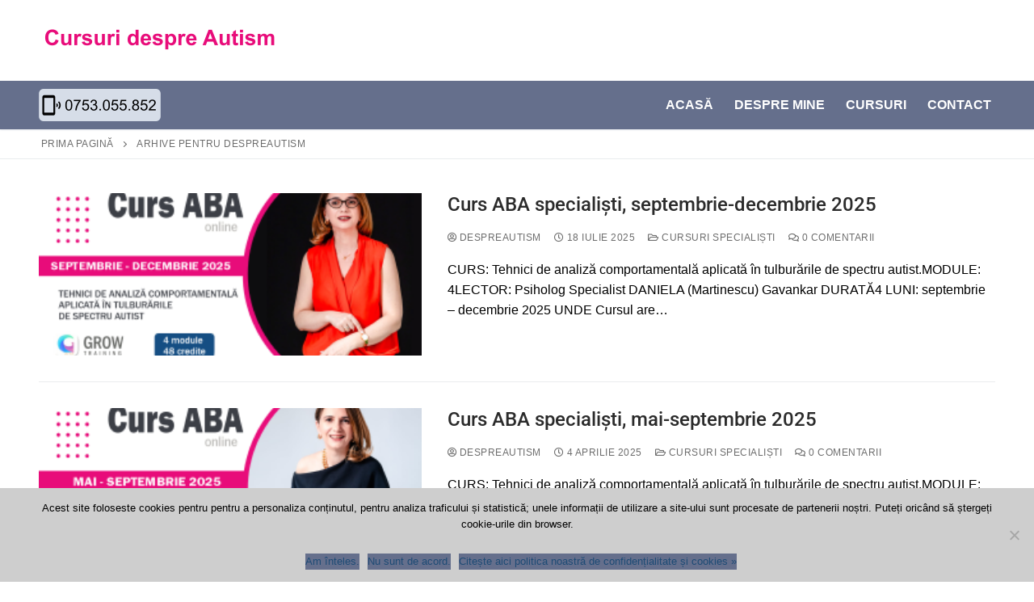

--- FILE ---
content_type: text/html; charset=UTF-8
request_url: https://www.despreautism.ro/author/adminrazvan/
body_size: 17557
content:
<!doctype html>
<html lang="ro-RO">
<head>
	<meta charset="UTF-8">
	<meta name="viewport" content="width=device-width, initial-scale=1, maximum-scale=10.0, user-scalable=yes">
	<link rel="profile" href="http://gmpg.org/xfn/11">
	<meta name='robots' content='index, follow, max-image-preview:large, max-snippet:-1, max-video-preview:-1' />
	<style>img:is([sizes="auto" i], [sizes^="auto," i]) { contain-intrinsic-size: 3000px 1500px }</style>
	
	<!-- This site is optimized with the Yoast SEO plugin v24.8.1 - https://yoast.com/wordpress/plugins/seo/ -->
	<title>DespreAutism, autor la Despre Autism</title>
	<link rel="canonical" href="https://www.despreautism.ro/author/adminrazvan/" />
	<link rel="next" href="https://www.despreautism.ro/author/adminrazvan/page/2/" />
	<meta property="og:locale" content="ro_RO" />
	<meta property="og:type" content="profile" />
	<meta property="og:title" content="DespreAutism, autor la Despre Autism" />
	<meta property="og:url" content="https://www.despreautism.ro/author/adminrazvan/" />
	<meta property="og:site_name" content="Despre Autism" />
	<meta property="og:image" content="https://secure.gravatar.com/avatar/ac0731838f48a5dfeecd2334370832ab?s=500&d=mm&r=g" />
	<meta name="twitter:card" content="summary_large_image" />
	<script type="application/ld+json" class="yoast-schema-graph">{"@context":"https://schema.org","@graph":[{"@type":"ProfilePage","@id":"https://www.despreautism.ro/author/adminrazvan/","url":"https://www.despreautism.ro/author/adminrazvan/","name":"DespreAutism, autor la Despre Autism","isPartOf":{"@id":"https://www.despreautism.ro/#website"},"primaryImageOfPage":{"@id":"https://www.despreautism.ro/author/adminrazvan/#primaryimage"},"image":{"@id":"https://www.despreautism.ro/author/adminrazvan/#primaryimage"},"thumbnailUrl":"https://www.despreautism.ro/wp-content/uploads/2025/07/curs-ABA-2025-septembrie-decembrie-despreautism.png","breadcrumb":{"@id":"https://www.despreautism.ro/author/adminrazvan/#breadcrumb"},"inLanguage":"ro-RO","potentialAction":[{"@type":"ReadAction","target":["https://www.despreautism.ro/author/adminrazvan/"]}]},{"@type":"ImageObject","inLanguage":"ro-RO","@id":"https://www.despreautism.ro/author/adminrazvan/#primaryimage","url":"https://www.despreautism.ro/wp-content/uploads/2025/07/curs-ABA-2025-septembrie-decembrie-despreautism.png","contentUrl":"https://www.despreautism.ro/wp-content/uploads/2025/07/curs-ABA-2025-septembrie-decembrie-despreautism.png","width":1200,"height":628},{"@type":"BreadcrumbList","@id":"https://www.despreautism.ro/author/adminrazvan/#breadcrumb","itemListElement":[{"@type":"ListItem","position":1,"name":"Prima pagină","item":"https://www.despreautism.ro/"},{"@type":"ListItem","position":2,"name":"Arhive pentru DespreAutism"}]},{"@type":"WebSite","@id":"https://www.despreautism.ro/#website","url":"https://www.despreautism.ro/","name":"Despre Autism","description":"","publisher":{"@id":"https://www.despreautism.ro/#organization"},"potentialAction":[{"@type":"SearchAction","target":{"@type":"EntryPoint","urlTemplate":"https://www.despreautism.ro/?s={search_term_string}"},"query-input":{"@type":"PropertyValueSpecification","valueRequired":true,"valueName":"search_term_string"}}],"inLanguage":"ro-RO"},{"@type":"Organization","@id":"https://www.despreautism.ro/#organization","name":"Despre Autism - Daniela Gavankar","url":"https://www.despreautism.ro/","logo":{"@type":"ImageObject","inLanguage":"ro-RO","@id":"https://www.despreautism.ro/#/schema/logo/image/","url":"https://www.despreautism.ro/wp-content/uploads/2019/04/cursuri-aba-cu-lector-daniela-gavankar.jpg","contentUrl":"https://www.despreautism.ro/wp-content/uploads/2019/04/cursuri-aba-cu-lector-daniela-gavankar.jpg","width":1137,"height":479,"caption":"Despre Autism - Daniela Gavankar"},"image":{"@id":"https://www.despreautism.ro/#/schema/logo/image/"},"sameAs":["https://www.facebook.com/ONG.AITA"]},{"@type":"Person","@id":"https://www.despreautism.ro/#/schema/person/ee061fc3f50b3f038c9b9b7cb2dd8329","name":"DespreAutism","image":{"@type":"ImageObject","inLanguage":"ro-RO","@id":"https://www.despreautism.ro/#/schema/person/image/","url":"https://secure.gravatar.com/avatar/ac0731838f48a5dfeecd2334370832ab?s=96&d=mm&r=g","contentUrl":"https://secure.gravatar.com/avatar/ac0731838f48a5dfeecd2334370832ab?s=96&d=mm&r=g","caption":"DespreAutism"},"mainEntityOfPage":{"@id":"https://www.despreautism.ro/author/adminrazvan/"}}]}</script>
	<!-- / Yoast SEO plugin. -->


<link rel='dns-prefetch' href='//www.googletagmanager.com' />
<link rel="alternate" type="application/rss+xml" title="Despre Autism &raquo; Flux" href="https://www.despreautism.ro/feed/" />
<link rel="alternate" type="application/rss+xml" title="Despre Autism &raquo; Flux comentarii" href="https://www.despreautism.ro/comments/feed/" />
<link rel="alternate" type="application/rss+xml" title="Despre Autism &raquo; Flux articole de DespreAutism" href="https://www.despreautism.ro/author/adminrazvan/feed/" />
<script type="text/javascript">
/* <![CDATA[ */
window._wpemojiSettings = {"baseUrl":"https:\/\/s.w.org\/images\/core\/emoji\/15.0.3\/72x72\/","ext":".png","svgUrl":"https:\/\/s.w.org\/images\/core\/emoji\/15.0.3\/svg\/","svgExt":".svg","source":{"concatemoji":"https:\/\/www.despreautism.ro\/wp-includes\/js\/wp-emoji-release.min.js?ver=6.7.4"}};
/*! This file is auto-generated */
!function(i,n){var o,s,e;function c(e){try{var t={supportTests:e,timestamp:(new Date).valueOf()};sessionStorage.setItem(o,JSON.stringify(t))}catch(e){}}function p(e,t,n){e.clearRect(0,0,e.canvas.width,e.canvas.height),e.fillText(t,0,0);var t=new Uint32Array(e.getImageData(0,0,e.canvas.width,e.canvas.height).data),r=(e.clearRect(0,0,e.canvas.width,e.canvas.height),e.fillText(n,0,0),new Uint32Array(e.getImageData(0,0,e.canvas.width,e.canvas.height).data));return t.every(function(e,t){return e===r[t]})}function u(e,t,n){switch(t){case"flag":return n(e,"\ud83c\udff3\ufe0f\u200d\u26a7\ufe0f","\ud83c\udff3\ufe0f\u200b\u26a7\ufe0f")?!1:!n(e,"\ud83c\uddfa\ud83c\uddf3","\ud83c\uddfa\u200b\ud83c\uddf3")&&!n(e,"\ud83c\udff4\udb40\udc67\udb40\udc62\udb40\udc65\udb40\udc6e\udb40\udc67\udb40\udc7f","\ud83c\udff4\u200b\udb40\udc67\u200b\udb40\udc62\u200b\udb40\udc65\u200b\udb40\udc6e\u200b\udb40\udc67\u200b\udb40\udc7f");case"emoji":return!n(e,"\ud83d\udc26\u200d\u2b1b","\ud83d\udc26\u200b\u2b1b")}return!1}function f(e,t,n){var r="undefined"!=typeof WorkerGlobalScope&&self instanceof WorkerGlobalScope?new OffscreenCanvas(300,150):i.createElement("canvas"),a=r.getContext("2d",{willReadFrequently:!0}),o=(a.textBaseline="top",a.font="600 32px Arial",{});return e.forEach(function(e){o[e]=t(a,e,n)}),o}function t(e){var t=i.createElement("script");t.src=e,t.defer=!0,i.head.appendChild(t)}"undefined"!=typeof Promise&&(o="wpEmojiSettingsSupports",s=["flag","emoji"],n.supports={everything:!0,everythingExceptFlag:!0},e=new Promise(function(e){i.addEventListener("DOMContentLoaded",e,{once:!0})}),new Promise(function(t){var n=function(){try{var e=JSON.parse(sessionStorage.getItem(o));if("object"==typeof e&&"number"==typeof e.timestamp&&(new Date).valueOf()<e.timestamp+604800&&"object"==typeof e.supportTests)return e.supportTests}catch(e){}return null}();if(!n){if("undefined"!=typeof Worker&&"undefined"!=typeof OffscreenCanvas&&"undefined"!=typeof URL&&URL.createObjectURL&&"undefined"!=typeof Blob)try{var e="postMessage("+f.toString()+"("+[JSON.stringify(s),u.toString(),p.toString()].join(",")+"));",r=new Blob([e],{type:"text/javascript"}),a=new Worker(URL.createObjectURL(r),{name:"wpTestEmojiSupports"});return void(a.onmessage=function(e){c(n=e.data),a.terminate(),t(n)})}catch(e){}c(n=f(s,u,p))}t(n)}).then(function(e){for(var t in e)n.supports[t]=e[t],n.supports.everything=n.supports.everything&&n.supports[t],"flag"!==t&&(n.supports.everythingExceptFlag=n.supports.everythingExceptFlag&&n.supports[t]);n.supports.everythingExceptFlag=n.supports.everythingExceptFlag&&!n.supports.flag,n.DOMReady=!1,n.readyCallback=function(){n.DOMReady=!0}}).then(function(){return e}).then(function(){var e;n.supports.everything||(n.readyCallback(),(e=n.source||{}).concatemoji?t(e.concatemoji):e.wpemoji&&e.twemoji&&(t(e.twemoji),t(e.wpemoji)))}))}((window,document),window._wpemojiSettings);
/* ]]> */
</script>
<style id='wp-emoji-styles-inline-css' type='text/css'>

	img.wp-smiley, img.emoji {
		display: inline !important;
		border: none !important;
		box-shadow: none !important;
		height: 1em !important;
		width: 1em !important;
		margin: 0 0.07em !important;
		vertical-align: -0.1em !important;
		background: none !important;
		padding: 0 !important;
	}
</style>
<style id='classic-theme-styles-inline-css' type='text/css'>
/*! This file is auto-generated */
.wp-block-button__link{color:#fff;background-color:#32373c;border-radius:9999px;box-shadow:none;text-decoration:none;padding:calc(.667em + 2px) calc(1.333em + 2px);font-size:1.125em}.wp-block-file__button{background:#32373c;color:#fff;text-decoration:none}
</style>
<style id='global-styles-inline-css' type='text/css'>
:root{--wp--preset--aspect-ratio--square: 1;--wp--preset--aspect-ratio--4-3: 4/3;--wp--preset--aspect-ratio--3-4: 3/4;--wp--preset--aspect-ratio--3-2: 3/2;--wp--preset--aspect-ratio--2-3: 2/3;--wp--preset--aspect-ratio--16-9: 16/9;--wp--preset--aspect-ratio--9-16: 9/16;--wp--preset--color--black: #000000;--wp--preset--color--cyan-bluish-gray: #abb8c3;--wp--preset--color--white: #ffffff;--wp--preset--color--pale-pink: #f78da7;--wp--preset--color--vivid-red: #cf2e2e;--wp--preset--color--luminous-vivid-orange: #ff6900;--wp--preset--color--luminous-vivid-amber: #fcb900;--wp--preset--color--light-green-cyan: #7bdcb5;--wp--preset--color--vivid-green-cyan: #00d084;--wp--preset--color--pale-cyan-blue: #8ed1fc;--wp--preset--color--vivid-cyan-blue: #0693e3;--wp--preset--color--vivid-purple: #9b51e0;--wp--preset--gradient--vivid-cyan-blue-to-vivid-purple: linear-gradient(135deg,rgba(6,147,227,1) 0%,rgb(155,81,224) 100%);--wp--preset--gradient--light-green-cyan-to-vivid-green-cyan: linear-gradient(135deg,rgb(122,220,180) 0%,rgb(0,208,130) 100%);--wp--preset--gradient--luminous-vivid-amber-to-luminous-vivid-orange: linear-gradient(135deg,rgba(252,185,0,1) 0%,rgba(255,105,0,1) 100%);--wp--preset--gradient--luminous-vivid-orange-to-vivid-red: linear-gradient(135deg,rgba(255,105,0,1) 0%,rgb(207,46,46) 100%);--wp--preset--gradient--very-light-gray-to-cyan-bluish-gray: linear-gradient(135deg,rgb(238,238,238) 0%,rgb(169,184,195) 100%);--wp--preset--gradient--cool-to-warm-spectrum: linear-gradient(135deg,rgb(74,234,220) 0%,rgb(151,120,209) 20%,rgb(207,42,186) 40%,rgb(238,44,130) 60%,rgb(251,105,98) 80%,rgb(254,248,76) 100%);--wp--preset--gradient--blush-light-purple: linear-gradient(135deg,rgb(255,206,236) 0%,rgb(152,150,240) 100%);--wp--preset--gradient--blush-bordeaux: linear-gradient(135deg,rgb(254,205,165) 0%,rgb(254,45,45) 50%,rgb(107,0,62) 100%);--wp--preset--gradient--luminous-dusk: linear-gradient(135deg,rgb(255,203,112) 0%,rgb(199,81,192) 50%,rgb(65,88,208) 100%);--wp--preset--gradient--pale-ocean: linear-gradient(135deg,rgb(255,245,203) 0%,rgb(182,227,212) 50%,rgb(51,167,181) 100%);--wp--preset--gradient--electric-grass: linear-gradient(135deg,rgb(202,248,128) 0%,rgb(113,206,126) 100%);--wp--preset--gradient--midnight: linear-gradient(135deg,rgb(2,3,129) 0%,rgb(40,116,252) 100%);--wp--preset--font-size--small: 13px;--wp--preset--font-size--medium: 20px;--wp--preset--font-size--large: 36px;--wp--preset--font-size--x-large: 42px;--wp--preset--spacing--20: 0.44rem;--wp--preset--spacing--30: 0.67rem;--wp--preset--spacing--40: 1rem;--wp--preset--spacing--50: 1.5rem;--wp--preset--spacing--60: 2.25rem;--wp--preset--spacing--70: 3.38rem;--wp--preset--spacing--80: 5.06rem;--wp--preset--shadow--natural: 6px 6px 9px rgba(0, 0, 0, 0.2);--wp--preset--shadow--deep: 12px 12px 50px rgba(0, 0, 0, 0.4);--wp--preset--shadow--sharp: 6px 6px 0px rgba(0, 0, 0, 0.2);--wp--preset--shadow--outlined: 6px 6px 0px -3px rgba(255, 255, 255, 1), 6px 6px rgba(0, 0, 0, 1);--wp--preset--shadow--crisp: 6px 6px 0px rgba(0, 0, 0, 1);}:where(.is-layout-flex){gap: 0.5em;}:where(.is-layout-grid){gap: 0.5em;}body .is-layout-flex{display: flex;}.is-layout-flex{flex-wrap: wrap;align-items: center;}.is-layout-flex > :is(*, div){margin: 0;}body .is-layout-grid{display: grid;}.is-layout-grid > :is(*, div){margin: 0;}:where(.wp-block-columns.is-layout-flex){gap: 2em;}:where(.wp-block-columns.is-layout-grid){gap: 2em;}:where(.wp-block-post-template.is-layout-flex){gap: 1.25em;}:where(.wp-block-post-template.is-layout-grid){gap: 1.25em;}.has-black-color{color: var(--wp--preset--color--black) !important;}.has-cyan-bluish-gray-color{color: var(--wp--preset--color--cyan-bluish-gray) !important;}.has-white-color{color: var(--wp--preset--color--white) !important;}.has-pale-pink-color{color: var(--wp--preset--color--pale-pink) !important;}.has-vivid-red-color{color: var(--wp--preset--color--vivid-red) !important;}.has-luminous-vivid-orange-color{color: var(--wp--preset--color--luminous-vivid-orange) !important;}.has-luminous-vivid-amber-color{color: var(--wp--preset--color--luminous-vivid-amber) !important;}.has-light-green-cyan-color{color: var(--wp--preset--color--light-green-cyan) !important;}.has-vivid-green-cyan-color{color: var(--wp--preset--color--vivid-green-cyan) !important;}.has-pale-cyan-blue-color{color: var(--wp--preset--color--pale-cyan-blue) !important;}.has-vivid-cyan-blue-color{color: var(--wp--preset--color--vivid-cyan-blue) !important;}.has-vivid-purple-color{color: var(--wp--preset--color--vivid-purple) !important;}.has-black-background-color{background-color: var(--wp--preset--color--black) !important;}.has-cyan-bluish-gray-background-color{background-color: var(--wp--preset--color--cyan-bluish-gray) !important;}.has-white-background-color{background-color: var(--wp--preset--color--white) !important;}.has-pale-pink-background-color{background-color: var(--wp--preset--color--pale-pink) !important;}.has-vivid-red-background-color{background-color: var(--wp--preset--color--vivid-red) !important;}.has-luminous-vivid-orange-background-color{background-color: var(--wp--preset--color--luminous-vivid-orange) !important;}.has-luminous-vivid-amber-background-color{background-color: var(--wp--preset--color--luminous-vivid-amber) !important;}.has-light-green-cyan-background-color{background-color: var(--wp--preset--color--light-green-cyan) !important;}.has-vivid-green-cyan-background-color{background-color: var(--wp--preset--color--vivid-green-cyan) !important;}.has-pale-cyan-blue-background-color{background-color: var(--wp--preset--color--pale-cyan-blue) !important;}.has-vivid-cyan-blue-background-color{background-color: var(--wp--preset--color--vivid-cyan-blue) !important;}.has-vivid-purple-background-color{background-color: var(--wp--preset--color--vivid-purple) !important;}.has-black-border-color{border-color: var(--wp--preset--color--black) !important;}.has-cyan-bluish-gray-border-color{border-color: var(--wp--preset--color--cyan-bluish-gray) !important;}.has-white-border-color{border-color: var(--wp--preset--color--white) !important;}.has-pale-pink-border-color{border-color: var(--wp--preset--color--pale-pink) !important;}.has-vivid-red-border-color{border-color: var(--wp--preset--color--vivid-red) !important;}.has-luminous-vivid-orange-border-color{border-color: var(--wp--preset--color--luminous-vivid-orange) !important;}.has-luminous-vivid-amber-border-color{border-color: var(--wp--preset--color--luminous-vivid-amber) !important;}.has-light-green-cyan-border-color{border-color: var(--wp--preset--color--light-green-cyan) !important;}.has-vivid-green-cyan-border-color{border-color: var(--wp--preset--color--vivid-green-cyan) !important;}.has-pale-cyan-blue-border-color{border-color: var(--wp--preset--color--pale-cyan-blue) !important;}.has-vivid-cyan-blue-border-color{border-color: var(--wp--preset--color--vivid-cyan-blue) !important;}.has-vivid-purple-border-color{border-color: var(--wp--preset--color--vivid-purple) !important;}.has-vivid-cyan-blue-to-vivid-purple-gradient-background{background: var(--wp--preset--gradient--vivid-cyan-blue-to-vivid-purple) !important;}.has-light-green-cyan-to-vivid-green-cyan-gradient-background{background: var(--wp--preset--gradient--light-green-cyan-to-vivid-green-cyan) !important;}.has-luminous-vivid-amber-to-luminous-vivid-orange-gradient-background{background: var(--wp--preset--gradient--luminous-vivid-amber-to-luminous-vivid-orange) !important;}.has-luminous-vivid-orange-to-vivid-red-gradient-background{background: var(--wp--preset--gradient--luminous-vivid-orange-to-vivid-red) !important;}.has-very-light-gray-to-cyan-bluish-gray-gradient-background{background: var(--wp--preset--gradient--very-light-gray-to-cyan-bluish-gray) !important;}.has-cool-to-warm-spectrum-gradient-background{background: var(--wp--preset--gradient--cool-to-warm-spectrum) !important;}.has-blush-light-purple-gradient-background{background: var(--wp--preset--gradient--blush-light-purple) !important;}.has-blush-bordeaux-gradient-background{background: var(--wp--preset--gradient--blush-bordeaux) !important;}.has-luminous-dusk-gradient-background{background: var(--wp--preset--gradient--luminous-dusk) !important;}.has-pale-ocean-gradient-background{background: var(--wp--preset--gradient--pale-ocean) !important;}.has-electric-grass-gradient-background{background: var(--wp--preset--gradient--electric-grass) !important;}.has-midnight-gradient-background{background: var(--wp--preset--gradient--midnight) !important;}.has-small-font-size{font-size: var(--wp--preset--font-size--small) !important;}.has-medium-font-size{font-size: var(--wp--preset--font-size--medium) !important;}.has-large-font-size{font-size: var(--wp--preset--font-size--large) !important;}.has-x-large-font-size{font-size: var(--wp--preset--font-size--x-large) !important;}
:where(.wp-block-post-template.is-layout-flex){gap: 1.25em;}:where(.wp-block-post-template.is-layout-grid){gap: 1.25em;}
:where(.wp-block-columns.is-layout-flex){gap: 2em;}:where(.wp-block-columns.is-layout-grid){gap: 2em;}
:root :where(.wp-block-pullquote){font-size: 1.5em;line-height: 1.6;}
</style>
<link rel='stylesheet' id='contact-form-7-css' href='https://www.despreautism.ro/wp-content/plugins/contact-form-7/includes/css/styles.css?ver=6.0.5' type='text/css' media='all' />
<link rel='stylesheet' id='cookie-notice-front-css' href='https://www.despreautism.ro/wp-content/plugins/cookie-notice/css/front.min.css?ver=2.5.6' type='text/css' media='all' />
<link rel='stylesheet' id='customify-css' href='https://www.despreautism.ro/wp-content/themes/customify/style.css?ver=6.7.4' type='text/css' media='all' />
<link rel='stylesheet' id='aita2019theme-css' href='https://www.despreautism.ro/wp-content/themes/aita2019theme/style.css?ver=1.0.0' type='text/css' media='all' />
<link rel='stylesheet' id='font-awesome-css' href='https://www.despreautism.ro/wp-content/plugins/elementor/assets/lib/font-awesome/css/font-awesome.min.css?ver=4.7.0' type='text/css' media='all' />
<link rel='stylesheet' id='customify-style-css' href='https://www.despreautism.ro/wp-content/themes/customify/style.min.css?ver=1.0.0' type='text/css' media='all' />
<style id='customify-style-inline-css' type='text/css'>
.header-top .header--row-inner,body:not(.fl-builder-edit) .button,body:not(.fl-builder-edit) button:not(.menu-mobile-toggle, .components-button, .customize-partial-edit-shortcut-button),body:not(.fl-builder-edit) input[type="button"]:not(.ed_button),button.button,input[type="button"]:not(.ed_button, .components-button, .customize-partial-edit-shortcut-button),input[type="reset"]:not(.components-button, .customize-partial-edit-shortcut-button),input[type="submit"]:not(.components-button, .customize-partial-edit-shortcut-button),.pagination .nav-links > *:hover,.pagination .nav-links span,.nav-menu-desktop.style-full-height .primary-menu-ul > li.current-menu-item > a,.nav-menu-desktop.style-full-height .primary-menu-ul > li.current-menu-ancestor > a,.nav-menu-desktop.style-full-height .primary-menu-ul > li > a:hover,.posts-layout .readmore-button:hover{    background-color: #ffffff;}.posts-layout .readmore-button {color: #ffffff;}.pagination .nav-links > *:hover,.pagination .nav-links span,.entry-single .tags-links a:hover,.entry-single .cat-links a:hover,.posts-layout .readmore-button,.posts-layout .readmore-button:hover{    border-color: #ffffff;}.customify-builder-btn{    background-color: #e80c7a;}body{    color: #000000;}abbr, acronym {    border-bottom-color: #000000;}a                {                    color: #1e4b75;}a:hover,a:focus,.link-meta:hover, .link-meta a:hover{    color: #e80c7a;}h2 + h3,.comments-area h2 + .comments-title,.h2 + h3,.comments-area .h2 + .comments-title,.page-breadcrumb {    border-top-color: #eaecee;}blockquote,.site-content .widget-area .menu li.current-menu-item > a:before{    border-left-color: #eaecee;}@media screen and (min-width: 64em) {    .comment-list .children li.comment {        border-left-color: #eaecee;    }    .comment-list .children li.comment:after {        background-color: #eaecee;    }}.page-titlebar, .page-breadcrumb,.posts-layout .entry-inner {    border-bottom-color: #eaecee;}.header-search-form .search-field,.entry-content .page-links a,.header-search-modal,.pagination .nav-links > *,.entry-footer .tags-links a, .entry-footer .cat-links a,.search .content-area article,.site-content .widget-area .menu li.current-menu-item > a,.posts-layout .entry-inner,.post-navigation .nav-links,article.comment .comment-meta,.widget-area .widget_pages li a, .widget-area .widget_categories li a, .widget-area .widget_archive li a, .widget-area .widget_meta li a, .widget-area .widget_nav_menu li a, .widget-area .widget_product_categories li a, .widget-area .widget_recent_entries li a, .widget-area .widget_rss li a,.widget-area .widget_recent_comments li{    border-color: #eaecee;}.header-search-modal::before {    border-top-color: #eaecee;    border-left-color: #eaecee;}@media screen and (min-width: 48em) {    .content-sidebar.sidebar_vertical_border .content-area {        border-right-color: #eaecee;    }    .sidebar-content.sidebar_vertical_border .content-area {        border-left-color: #eaecee;    }    .sidebar-sidebar-content.sidebar_vertical_border .sidebar-primary {        border-right-color: #eaecee;    }    .sidebar-sidebar-content.sidebar_vertical_border .sidebar-secondary {        border-right-color: #eaecee;    }    .content-sidebar-sidebar.sidebar_vertical_border .sidebar-primary {        border-left-color: #eaecee;    }    .content-sidebar-sidebar.sidebar_vertical_border .sidebar-secondary {        border-left-color: #eaecee;    }    .sidebar-content-sidebar.sidebar_vertical_border .content-area {        border-left-color: #eaecee;        border-right-color: #eaecee;    }    .sidebar-content-sidebar.sidebar_vertical_border .content-area {        border-left-color: #eaecee;        border-right-color: #eaecee;    }}article.comment .comment-post-author {background: #6d6d6d;}.pagination .nav-links > *,.link-meta,.link-meta a,.color-meta,.entry-single .tags-links:before,.entry-single .cats-links:before{    color: #6d6d6d;}h1, h2, h3, h4, h5, h6 { color: #2b2b2b;}.site-content .widget-title { color: #444444;}body {font-family: "Arial";}#page-cover {background-image: url("https://www.despreautism.ro/wp-content/themes/customify/assets/images/default-cover.jpg");}.header--row:not(.header--transparent).header-main .header--row-inner  {background-color: #656f8c;} .sub-menu .li-duplicator {display:none !important;}.header--row:not(.header--transparent) .menu-mobile-toggle {color: #fcfcfc;}.header-search_icon-item .header-search-modal  {border-style: solid;} .header-search_icon-item .search-field  {border-style: solid;} .dark-mode .header-search_box-item .search-form-fields, .header-search_box-item .search-form-fields  {border-style: solid;} .builder-item--primary-menu .nav-menu-desktop .primary-menu-ul > li > a  {color: #ffffff; text-decoration-color: #ffffff;} .header--row:not(.header--transparent) .builder-item--primary-menu .nav-menu-desktop .primary-menu-ul > li > a:hover, .header--row:not(.header--transparent) .builder-item--primary-menu .nav-menu-desktop .primary-menu-ul > li.current-menu-item > a, .header--row:not(.header--transparent) .builder-item--primary-menu .nav-menu-desktop .primary-menu-ul > li.current-menu-ancestor > a, .header--row:not(.header--transparent) .builder-item--primary-menu .nav-menu-desktop .primary-menu-ul > li.current-menu-parent > a  {color: #ffffff; text-decoration-color: #ffffff;background-color: #e80c7a;border-top-width: 0px;border-right-width: 0px;border-bottom-width: 0px;border-left-width: 0px;border-color: #e80c7a;} .builder-item--primary-menu .nav-menu-desktop .primary-menu-ul > li > a,.builder-item-sidebar .primary-menu-sidebar .primary-menu-ul > li > a {font-size: 16px;}body  {background-color: #ffffff;} .site-content .content-area  {background-color: #FFFFFF;} /* CSS for desktop */#page-cover .page-cover-inner {min-height: 300px;}.header--row.header-top .customify-grid, .header--row.header-top .style-full-height .primary-menu-ul > li > a {min-height: 100px;}.header--row.header-main .customify-grid, .header--row.header-main .style-full-height .primary-menu-ul > li > a {min-height: 60px;}.header--row.header-bottom .customify-grid, .header--row.header-bottom .style-full-height .primary-menu-ul > li > a {min-height: 55px;}.header--row .builder-item--html, .builder-item.builder-item--group .item--inner.builder-item--html {margin-top: 5px;}.site-header .site-branding img { max-width: 300px; } .site-header .cb-row--mobile .site-branding img { width: 300px; }.header--row .builder-first--nav-icon {text-align: right;}.header-search_icon-item .search-submit {margin-left: -40px;}.header-search_box-item .search-submit{margin-left: -40px;} .header-search_box-item .woo_bootster_search .search-submit{margin-left: -40px;} .header-search_box-item .header-search-form button.search-submit{margin-left:-40px;}.header--row .builder-item--primary-menu, .builder-item.builder-item--group .item--inner.builder-item--primary-menu {margin-top: 0px;margin-right: 0px;margin-bottom: 0px;margin-left: 0px;}.header--row .builder-first--primary-menu {text-align: right;}/* CSS for tablet */@media screen and (max-width: 1024px) { #page-cover .page-cover-inner {min-height: 250px;}.header--row .builder-item--html, .builder-item.builder-item--group .item--inner.builder-item--html {margin-left: 20px;}.header--row .builder-item--nav-icon, .builder-item.builder-item--group .item--inner.builder-item--nav-icon {margin-right: 20px;}.header--row .builder-first--nav-icon {text-align: right;}.header-search_icon-item .search-submit {margin-left: -40px;}.header-search_box-item .search-submit{margin-left: -40px;} .header-search_box-item .woo_bootster_search .search-submit{margin-left: -40px;} .header-search_box-item .header-search-form button.search-submit{margin-left:-40px;} }/* CSS for mobile */@media screen and (max-width: 568px) { #page-cover .page-cover-inner {min-height: 200px;}.header--row.header-top .customify-grid, .header--row.header-top .style-full-height .primary-menu-ul > li > a {min-height: 33px;}.header--row .builder-first--nav-icon {text-align: right;}.header-search_icon-item .search-submit {margin-left: -40px;}.header-search_box-item .search-submit{margin-left: -40px;} .header-search_box-item .woo_bootster_search .search-submit{margin-left: -40px;} .header-search_box-item .header-search-form button.search-submit{margin-left:-40px;} }
</style>
<link rel='stylesheet' id='elementor-frontend-css' href='https://www.despreautism.ro/wp-content/plugins/elementor/assets/css/frontend.min.css?ver=3.28.3' type='text/css' media='all' />
<link rel='stylesheet' id='eael-general-css' href='https://www.despreautism.ro/wp-content/plugins/essential-addons-for-elementor-lite/assets/front-end/css/view/general.min.css?ver=6.1.9' type='text/css' media='all' />
<script type="text/javascript" id="cookie-notice-front-js-before">
/* <![CDATA[ */
var cnArgs = {"ajaxUrl":"https:\/\/www.despreautism.ro\/wp-admin\/admin-ajax.php","nonce":"2444ae8f0b","hideEffect":"fade","position":"bottom","onScroll":false,"onScrollOffset":100,"onClick":false,"cookieName":"cookie_notice_accepted","cookieTime":2592000,"cookieTimeRejected":2592000,"globalCookie":false,"redirection":true,"cache":false,"revokeCookies":false,"revokeCookiesOpt":"automatic"};
/* ]]> */
</script>
<script type="text/javascript" src="https://www.despreautism.ro/wp-content/plugins/cookie-notice/js/front.min.js?ver=2.5.6" id="cookie-notice-front-js"></script>
<script type="text/javascript" src="https://www.despreautism.ro/wp-includes/js/jquery/jquery.min.js?ver=3.7.1" id="jquery-core-js"></script>
<script type="text/javascript" src="https://www.despreautism.ro/wp-includes/js/jquery/jquery-migrate.min.js?ver=3.4.1" id="jquery-migrate-js"></script>
<script type="text/javascript" src="https://www.despreautism.ro/wp-content/plugins/sticky-menu-or-anything-on-scroll/assets/js/jq-sticky-anything.min.js?ver=2.1.1" id="stickyAnythingLib-js"></script>

<!-- Google tag (gtag.js) snippet added by Site Kit -->

<!-- Google Analytics snippet added by Site Kit -->
<script type="text/javascript" src="https://www.googletagmanager.com/gtag/js?id=G-ZD3Z9GBKPR" id="google_gtagjs-js" async></script>
<script type="text/javascript" id="google_gtagjs-js-after">
/* <![CDATA[ */
window.dataLayer = window.dataLayer || [];function gtag(){dataLayer.push(arguments);}
gtag("set","linker",{"domains":["www.despreautism.ro"]});
gtag("js", new Date());
gtag("set", "developer_id.dZTNiMT", true);
gtag("config", "G-ZD3Z9GBKPR");
/* ]]> */
</script>

<!-- End Google tag (gtag.js) snippet added by Site Kit -->
<link rel="https://api.w.org/" href="https://www.despreautism.ro/wp-json/" /><link rel="alternate" title="JSON" type="application/json" href="https://www.despreautism.ro/wp-json/wp/v2/users/1" /><link rel="EditURI" type="application/rsd+xml" title="RSD" href="https://www.despreautism.ro/xmlrpc.php?rsd" />
<meta name="generator" content="WordPress 6.7.4" />
<style type='text/css'> .ae_data .elementor-editor-element-setting {
            display:none !important;
            }
            </style><meta name="generator" content="Site Kit by Google 1.149.1" /><meta name="generator" content="Elementor 3.28.3; features: additional_custom_breakpoints, e_local_google_fonts; settings: css_print_method-external, google_font-enabled, font_display-auto">
			<style>
				.e-con.e-parent:nth-of-type(n+4):not(.e-lazyloaded):not(.e-no-lazyload),
				.e-con.e-parent:nth-of-type(n+4):not(.e-lazyloaded):not(.e-no-lazyload) * {
					background-image: none !important;
				}
				@media screen and (max-height: 1024px) {
					.e-con.e-parent:nth-of-type(n+3):not(.e-lazyloaded):not(.e-no-lazyload),
					.e-con.e-parent:nth-of-type(n+3):not(.e-lazyloaded):not(.e-no-lazyload) * {
						background-image: none !important;
					}
				}
				@media screen and (max-height: 640px) {
					.e-con.e-parent:nth-of-type(n+2):not(.e-lazyloaded):not(.e-no-lazyload),
					.e-con.e-parent:nth-of-type(n+2):not(.e-lazyloaded):not(.e-no-lazyload) * {
						background-image: none !important;
					}
				}
			</style>
			<link rel="icon" href="https://www.despreautism.ro/wp-content/uploads/2019/04/cropped-despre-autism-favicon-32x32.png" sizes="32x32" />
<link rel="icon" href="https://www.despreautism.ro/wp-content/uploads/2019/04/cropped-despre-autism-favicon-192x192.png" sizes="192x192" />
<link rel="apple-touch-icon" href="https://www.despreautism.ro/wp-content/uploads/2019/04/cropped-despre-autism-favicon-180x180.png" />
<meta name="msapplication-TileImage" content="https://www.despreautism.ro/wp-content/uploads/2019/04/cropped-despre-autism-favicon-270x270.png" />
		<style type="text/css" id="wp-custom-css">
			#cn-accept-cookie, #cn-refuse-cookie, #cn-more-info {
    background-color: 
    #656f8c !important
}



@media screen and (min-width: 1000px) {
.oferta-curs h3 {
    width: 280px;
    margin: 5px !important;
}
.elementor-2643 .elementor-element.elementor-element-009a0d4 .elementor-icon-box-wrapper {
    text-align: center;
    margin: 0px auto;
    width: 335px;
}
}

@media screen and (min-width: 800px) and (max-width:999px) {
.oferta-curs h3 {

}
.elementor-2643 .elementor-element.elementor-element-009a0d4 .elementor-icon-box-wrapper {

}

@media screen and (min-width:580px) and (max-width:799px) {
.oferta-curs h3 {

}
.elementor-2643 .elementor-element.elementor-element-009a0d4 .elementor-icon-box-wrapper {

}

@media screen and (max-width:579px) {
.oferta-curs h3 {

}
.elementor-2643 .elementor-element.elementor-element-009a0d4 .elementor-icon-box-wrapper {

}
}
	.elementor-repeater-item-7d02073 {
  margin: 10px 0px !important;
}
.elementor-repeater-item-7d02073 {
  display: none !important;
}
	.eael-pricing-item ul {
  display: none !important;
}
		</style>
		</head>

<body class="archive author author-adminrazvan author-1 wp-custom-logo cookies-not-set hfeed content main-layout-content site-full-width menu_sidebar_slide_left elementor-default elementor-kit-1292">
<div id="page" class="site box-shadow">
	<a class="skip-link screen-reader-text" href="#site-content">Sari la conținut</a>
	<a class="close is-size-medium  close-panel close-sidebar-panel" href="#">
        <span class="hamburger hamburger--squeeze is-active">
            <span class="hamburger-box">
              <span class="hamburger-inner"><span class="screen-reader-text">Meniu</span></span>
            </span>
        </span>
        <span class="screen-reader-text">Închide</span>
        </a><header id="masthead" class="site-header header-v2"><div id="masthead-inner" class="site-header-inner">							<div  class="header-top header--row layout-full-contained"  id="cb-row--header-top"  data-row-id="top"  data-show-on="desktop mobile">
								<div class="header--row-inner header-top-inner dark-mode">
									<div class="customify-container">
										<div class="customify-grid  cb-row--desktop hide-on-mobile hide-on-tablet customify-grid-middle"><div class="row-v2 row-v2-top no-center no-right"><div class="col-v2 col-v2-left"><div class="item--inner builder-item--logo" data-section="title_tagline" data-item-id="logo" >		<div class="site-branding logo-top">
						<a href="https://www.despreautism.ro/" class="logo-link" rel="home" itemprop="url">
				<img class="site-img-logo" src="https://www.despreautism.ro/wp-content/uploads/2019/04/logo-despre-autism.ro_.png" alt="Despre Autism">
							</a>
					</div><!-- .site-branding -->
		</div></div></div></div><div class="cb-row--mobile hide-on-desktop customify-grid customify-grid-middle"><div class="row-v2 row-v2-top no-left no-right"><div class="col-v2 col-v2-left"></div><div class="col-v2 col-v2-center"><div class="item--inner builder-item--logo" data-section="title_tagline" data-item-id="logo" >		<div class="site-branding logo-top">
						<a href="https://www.despreautism.ro/" class="logo-link" rel="home" itemprop="url">
				<img class="site-img-logo" src="https://www.despreautism.ro/wp-content/uploads/2019/04/logo-despre-autism.ro_.png" alt="Despre Autism">
							</a>
					</div><!-- .site-branding -->
		</div></div><div class="col-v2 col-v2-right"></div></div></div>									</div>
								</div>
							</div>
														<div  class="header-main header--row layout-full-contained"  id="cb-row--header-main"  data-row-id="main"  data-show-on="desktop mobile">
								<div class="header--row-inner header-main-inner light-mode">
									<div class="customify-container">
										<div class="customify-grid  cb-row--desktop hide-on-mobile hide-on-tablet customify-grid-middle"><div class="row-v2 row-v2-main no-center"><div class="col-v2 col-v2-left"><div class="item--inner builder-item--html" data-section="header_html" data-item-id="html" ><div class="builder-header-html-item item--html"><p><a href="tel:0040753055852"><img decoding="async" src="/wp-content/uploads/2019/04/telefon-daniela.png" title="" alt="telefon-daniela-gavankar" /><br />
</a></p>
</div></div></div><div class="col-v2 col-v2-right"><div class="item--inner builder-item--primary-menu has_menu" data-section="header_menu_primary" data-item-id="primary-menu" ><nav  id="site-navigation-main-desktop" class="site-navigation primary-menu primary-menu-main nav-menu-desktop primary-menu-desktop style-full-height hide-arrow-active"><ul id="menu-menu-1" class="primary-menu-ul menu nav-menu"><li id="menu-item--main-desktop-21" class="menu-item menu-item-type-post_type menu-item-object-page menu-item-home menu-item-21"><a href="https://www.despreautism.ro/"><span class="link-before">Acasă</span></a></li>
<li id="menu-item--main-desktop-24" class="menu-item menu-item-type-post_type menu-item-object-page menu-item-has-children menu-item-24"><a href="https://www.despreautism.ro/despre-mine/"><span class="link-before">Despre mine<span class="nav-icon-angle">&nbsp;</span></span></a>
<ul class="sub-menu sub-lv-0">
	<li id="menu-item--main-desktop-108" class="menu-item menu-item-type-post_type menu-item-object-page menu-item-108"><a href="https://www.despreautism.ro/despre-mine/daniela-gavankar/"><span class="link-before">Daniela (Martinescu) Gavankar</span></a></li>
	<li id="menu-item--main-desktop-107" class="menu-item menu-item-type-post_type menu-item-object-page menu-item-107"><a href="https://www.despreautism.ro/despre-mine/recomandari/"><span class="link-before">Recomandări</span></a></li>
	<li id="menu-item--main-desktop-106" class="menu-item menu-item-type-post_type menu-item-object-page menu-item-106"><a href="https://www.despreautism.ro/despre-mine/presa/"><span class="link-before">Presă</span></a></li>
</ul>
</li>
<li id="menu-item--main-desktop-785" class="menu-item menu-item-type-custom menu-item-object-custom menu-item-has-children menu-item-785"><a href="#"><span class="link-before">Cursuri<span class="nav-icon-angle">&nbsp;</span></span></a>
<ul class="sub-menu sub-lv-0">
	<li id="menu-item--main-desktop-4142" class="menu-item menu-item-type-post_type menu-item-object-page menu-item-4142"><a href="https://www.despreautism.ro/cursuri-audio/"><span class="link-before">Cursuri audio</span></a></li>
	<li id="menu-item--main-desktop-3409" class="menu-item menu-item-type-post_type menu-item-object-page menu-item-3409"><a href="https://www.despreautism.ro/cursuri/cursuri-specialisti/"><span class="link-before">Cursuri specialiști</span></a></li>
	<li id="menu-item--main-desktop-981" class="menu-item menu-item-type-post_type menu-item-object-page menu-item-981"><a href="https://www.despreautism.ro/cursuri/cursuri-parinti/"><span class="link-before">Cursuri părinți</span></a></li>
	<li id="menu-item--main-desktop-4139" class="menu-item menu-item-type-post_type menu-item-object-page menu-item-4139"><a href="https://www.despreautism.ro/resurse-gratuite/"><span class="link-before">Resurse gratuite</span></a></li>
</ul>
</li>
<li id="menu-item--main-desktop-22" class="menu-item menu-item-type-post_type menu-item-object-page menu-item-22"><a href="https://www.despreautism.ro/contact/"><span class="link-before">Contact</span></a></li>
</ul></nav></div></div></div></div><div class="cb-row--mobile hide-on-desktop customify-grid customify-grid-middle"><div class="row-v2 row-v2-main no-center"><div class="col-v2 col-v2-left"><div class="item--inner builder-item--html" data-section="header_html" data-item-id="html" ><div class="builder-header-html-item item--html"><p><a href="tel:0040753055852"><img decoding="async" src="/wp-content/uploads/2019/04/telefon-daniela.png" title="" alt="telefon-daniela-gavankar" /><br />
</a></p>
</div></div></div><div class="col-v2 col-v2-right"><div class="item--inner builder-item--nav-icon" data-section="header_menu_icon" data-item-id="nav-icon" >		<button type="button" class="menu-mobile-toggle item-button is-size-desktop-medium is-size-tablet-large is-size-mobile-large"  aria-label="nav icon">
			<span class="hamburger hamburger--squeeze">
				<span class="hamburger-box">
					<span class="hamburger-inner"></span>
				</span>
			</span>
			<span class="nav-icon--label hide-on-tablet hide-on-mobile">Meniu</span></button>
		</div></div></div></div>									</div>
								</div>
							</div>
							<div id="header-menu-sidebar" class="header-menu-sidebar menu-sidebar-panel dark-mode"><div id="header-menu-sidebar-bg" class="header-menu-sidebar-bg"><div id="header-menu-sidebar-inner" class="header-menu-sidebar-inner"><div class="builder-item-sidebar mobile-item--search_box"><div class="item--inner" data-item-id="search_box" data-section="search_box"><div class="header-search_box-item item--search_box">		<form role="search" class="header-search-form " action="https://www.despreautism.ro/">
			<div class="search-form-fields">
				<span class="screen-reader-text">Caută după:</span>
				
				<input type="search" class="search-field" placeholder="Caută..." value="" name="s" title="Caută după:" />

							</div>
			<button type="submit" class="search-submit" aria-label="Submit Search">
				<svg aria-hidden="true" focusable="false" role="presentation" xmlns="http://www.w3.org/2000/svg" width="20" height="21" viewBox="0 0 20 21">
					<path fill="currentColor" fill-rule="evenodd" d="M12.514 14.906a8.264 8.264 0 0 1-4.322 1.21C3.668 16.116 0 12.513 0 8.07 0 3.626 3.668.023 8.192.023c4.525 0 8.193 3.603 8.193 8.047 0 2.033-.769 3.89-2.035 5.307l4.999 5.552-1.775 1.597-5.06-5.62zm-4.322-.843c3.37 0 6.102-2.684 6.102-5.993 0-3.31-2.732-5.994-6.102-5.994S2.09 4.76 2.09 8.07c0 3.31 2.732 5.993 6.102 5.993z"></path>
				</svg>
			</button>
		</form>
		</div></div></div><div class="builder-item-sidebar mobile-item--primary-menu mobile-item--menu "><div class="item--inner" data-item-id="primary-menu" data-section="header_menu_primary"><nav  id="site-navigation-sidebar-mobile" class="site-navigation primary-menu primary-menu-sidebar nav-menu-mobile primary-menu-mobile style-full-height hide-arrow-active"><ul id="menu-menu-1" class="primary-menu-ul menu nav-menu"><li id="menu-item--sidebar-mobile-21" class="menu-item menu-item-type-post_type menu-item-object-page menu-item-home menu-item-21"><a href="https://www.despreautism.ro/"><span class="link-before">Acasă</span></a></li>
<li id="menu-item--sidebar-mobile-24" class="menu-item menu-item-type-post_type menu-item-object-page menu-item-has-children menu-item-24"><a href="https://www.despreautism.ro/despre-mine/"><span class="link-before">Despre mine<span class="nav-icon-angle">&nbsp;</span></span></a>
<ul class="sub-menu sub-lv-0">
	<li id="menu-item--sidebar-mobile-108" class="menu-item menu-item-type-post_type menu-item-object-page menu-item-108"><a href="https://www.despreautism.ro/despre-mine/daniela-gavankar/"><span class="link-before">Daniela (Martinescu) Gavankar</span></a></li>
	<li id="menu-item--sidebar-mobile-107" class="menu-item menu-item-type-post_type menu-item-object-page menu-item-107"><a href="https://www.despreautism.ro/despre-mine/recomandari/"><span class="link-before">Recomandări</span></a></li>
	<li id="menu-item--sidebar-mobile-106" class="menu-item menu-item-type-post_type menu-item-object-page menu-item-106"><a href="https://www.despreautism.ro/despre-mine/presa/"><span class="link-before">Presă</span></a></li>
</ul>
</li>
<li id="menu-item--sidebar-mobile-785" class="menu-item menu-item-type-custom menu-item-object-custom menu-item-has-children menu-item-785"><a href="#"><span class="link-before">Cursuri<span class="nav-icon-angle">&nbsp;</span></span></a>
<ul class="sub-menu sub-lv-0">
	<li id="menu-item--sidebar-mobile-4142" class="menu-item menu-item-type-post_type menu-item-object-page menu-item-4142"><a href="https://www.despreautism.ro/cursuri-audio/"><span class="link-before">Cursuri audio</span></a></li>
	<li id="menu-item--sidebar-mobile-3409" class="menu-item menu-item-type-post_type menu-item-object-page menu-item-3409"><a href="https://www.despreautism.ro/cursuri/cursuri-specialisti/"><span class="link-before">Cursuri specialiști</span></a></li>
	<li id="menu-item--sidebar-mobile-981" class="menu-item menu-item-type-post_type menu-item-object-page menu-item-981"><a href="https://www.despreautism.ro/cursuri/cursuri-parinti/"><span class="link-before">Cursuri părinți</span></a></li>
	<li id="menu-item--sidebar-mobile-4139" class="menu-item menu-item-type-post_type menu-item-object-page menu-item-4139"><a href="https://www.despreautism.ro/resurse-gratuite/"><span class="link-before">Resurse gratuite</span></a></li>
</ul>
</li>
<li id="menu-item--sidebar-mobile-22" class="menu-item menu-item-type-post_type menu-item-object-page menu-item-22"><a href="https://www.despreautism.ro/contact/"><span class="link-before">Contact</span></a></li>
</ul></nav></div></div></div></div></div></div></header>		<div id="page-titlebar" class="page-header--item page-titlebar ">
			<div class="page-titlebar-inner customify-container">
							</div>
		</div>
					<div id="page-breadcrumb" class="page-header--item page-breadcrumb breadcrumb--below_titlebar  text-uppercase text-xsmall link-meta">
				<div class="page-breadcrumb-inner customify-container">
					<ul class="page-breadcrumb-list">
						<span><li><span><a href="https://www.despreautism.ro/">Prima pagină</a></span></li>  <li><span class="breadcrumb_last" aria-current="page">Arhive pentru DespreAutism</span></li></span>					</ul>
				</div>
			</div>
				<div id="site-content" class="site-content">
		<div class="customify-container">
			<div class="customify-grid">
				<main id="main" class="content-area customify-col-12">
					<div class="content-inner">
	<div id="blog-posts">		<div class="posts-layout-wrapper">
			<div class="posts-layout layout--blog_classic" >
										<article class="entry odd post-5653 post type-post status-publish format-standard has-post-thumbnail hentry category-cursuri-specialisti">
			<div class="entry-inner">
									<div class="entry-media use-ratio">
						<a class="entry-media-link " href="https://www.despreautism.ro/curs-aba-specialisti-septembrie-decembrie-2025/" title="Curs ABA specialiști, septembrie-decembrie 2025" rel="bookmark"></a>
									<div class="entry-thumbnail has-thumb">
			<img width="300" height="157" src="https://www.despreautism.ro/wp-content/uploads/2025/07/curs-ABA-2025-septembrie-decembrie-despreautism-300x157.png" class="attachment-medium size-medium wp-post-image" alt="" decoding="async" srcset="https://www.despreautism.ro/wp-content/uploads/2025/07/curs-ABA-2025-septembrie-decembrie-despreautism-300x157.png 300w, https://www.despreautism.ro/wp-content/uploads/2025/07/curs-ABA-2025-septembrie-decembrie-despreautism-1024x536.png 1024w, https://www.despreautism.ro/wp-content/uploads/2025/07/curs-ABA-2025-septembrie-decembrie-despreautism-768x402.png 768w, https://www.despreautism.ro/wp-content/uploads/2025/07/curs-ABA-2025-septembrie-decembrie-despreautism.png 1200w" sizes="(max-width: 300px) 100vw, 300px" />			</div>
								</div>
								<div class="entry-content-data">
					<div class="entry-article-part entry-article-header"><h2 class="entry-title entry--item"><a href="https://www.despreautism.ro/curs-aba-specialisti-septembrie-decembrie-2025/" title="Curs ABA specialiști, septembrie-decembrie 2025" rel="bookmark" class="plain_color">Curs ABA specialiști, septembrie-decembrie 2025</a></h2>			<div class="entry-meta entry--item text-uppercase text-xsmall link-meta">
				<span class="meta-item byline"> <span class="author vcard"><a class="url fn n" href="https://www.despreautism.ro/author/adminrazvan/"><i class="fa fa-user-circle-o"></i> DespreAutism</a></span></span><span class="sep"></span><span class="meta-item posted-on"><a href="https://www.despreautism.ro/curs-aba-specialisti-septembrie-decembrie-2025/" rel="bookmark"><i class="fa fa-clock-o" aria-hidden="true"></i> <time class="entry-date published" datetime="2025-07-18T08:01:03+00:00">18 iulie 2025</time></a></span><span class="sep"></span><span class="meta-item meta-cat"><a href="https://www.despreautism.ro/category/cursuri-specialisti/" rel="tag"><i class="fa fa-folder-open-o" aria-hidden="true"></i> Cursuri specialiști</a></span><span class="sep"></span><span class="meta-item comments-link"><a href="https://www.despreautism.ro/curs-aba-specialisti-septembrie-decembrie-2025/#respond"><i class="fa fa-comments-o"></i> 0 comentarii</a></span>			</div><!-- .entry-meta -->
			</div><div class="entry-article-part entry-article-body"><div class="entry-excerpt entry--item"><p>CURS: Tehnici de analiză comportamentală aplicată în tulburările de spectru autist.MODULE: 4LECTOR: Psiholog Specialist DANIELA (Martinescu) Gavankar DURATĂ4 LUNI: septembrie &#8211; decembrie 2025 UNDE Cursul are&hellip;</p>
</div></div><div class="entry-article-part entry-article-footer only-more">		<div class="entry-readmore entry--item">
			<a class="readmore-button" href="https://www.despreautism.ro/curs-aba-specialisti-septembrie-decembrie-2025/" title="">Citește mai mult &rarr;</a>
		</div><!-- .entry-content -->
		</div>				</div>
					</div>
		</article><!-- /.entry post -->
			<article class="entry even post-5525 post type-post status-publish format-standard has-post-thumbnail hentry category-cursuri-specialisti">
			<div class="entry-inner">
									<div class="entry-media use-ratio">
						<a class="entry-media-link " href="https://www.despreautism.ro/curs-aba-mai-septembrie-2025/" title="Curs ABA specialiști, mai-septembrie 2025" rel="bookmark"></a>
									<div class="entry-thumbnail has-thumb">
			<img width="300" height="157" src="https://www.despreautism.ro/wp-content/uploads/2025/04/curs-ABA-2025-mai-septembrie-despreautism-300x157.png" class="attachment-medium size-medium wp-post-image" alt="" decoding="async" srcset="https://www.despreautism.ro/wp-content/uploads/2025/04/curs-ABA-2025-mai-septembrie-despreautism-300x157.png 300w, https://www.despreautism.ro/wp-content/uploads/2025/04/curs-ABA-2025-mai-septembrie-despreautism-1024x536.png 1024w, https://www.despreautism.ro/wp-content/uploads/2025/04/curs-ABA-2025-mai-septembrie-despreautism-768x402.png 768w, https://www.despreautism.ro/wp-content/uploads/2025/04/curs-ABA-2025-mai-septembrie-despreautism.png 1200w" sizes="(max-width: 300px) 100vw, 300px" />			</div>
								</div>
								<div class="entry-content-data">
					<div class="entry-article-part entry-article-header"><h2 class="entry-title entry--item"><a href="https://www.despreautism.ro/curs-aba-mai-septembrie-2025/" title="Curs ABA specialiști, mai-septembrie 2025" rel="bookmark" class="plain_color">Curs ABA specialiști, mai-septembrie 2025</a></h2>			<div class="entry-meta entry--item text-uppercase text-xsmall link-meta">
				<span class="meta-item byline"> <span class="author vcard"><a class="url fn n" href="https://www.despreautism.ro/author/adminrazvan/"><i class="fa fa-user-circle-o"></i> DespreAutism</a></span></span><span class="sep"></span><span class="meta-item posted-on"><a href="https://www.despreautism.ro/curs-aba-mai-septembrie-2025/" rel="bookmark"><i class="fa fa-clock-o" aria-hidden="true"></i> <time class="entry-date published" datetime="2025-04-04T13:17:49+00:00">4 aprilie 2025</time></a></span><span class="sep"></span><span class="meta-item meta-cat"><a href="https://www.despreautism.ro/category/cursuri-specialisti/" rel="tag"><i class="fa fa-folder-open-o" aria-hidden="true"></i> Cursuri specialiști</a></span><span class="sep"></span><span class="meta-item comments-link"><a href="https://www.despreautism.ro/curs-aba-mai-septembrie-2025/#respond"><i class="fa fa-comments-o"></i> 0 comentarii</a></span>			</div><!-- .entry-meta -->
			</div><div class="entry-article-part entry-article-body"><div class="entry-excerpt entry--item"><p>CURS: Tehnici de analiză comportamentală aplicată în tulburările de spectru autist.MODULE: 4LECTOR: Psiholog Specialist DANIELA (Martinescu) Gavankar DURATĂ4 LUNI: mai &#8211; septembrie 2025 UNDE Cursul&hellip;</p>
</div></div><div class="entry-article-part entry-article-footer only-more">		<div class="entry-readmore entry--item">
			<a class="readmore-button" href="https://www.despreautism.ro/curs-aba-mai-septembrie-2025/" title="">Citește mai mult &rarr;</a>
		</div><!-- .entry-content -->
		</div>				</div>
					</div>
		</article><!-- /.entry post -->
			<article class="entry odd post-5261 post type-post status-publish format-standard has-post-thumbnail hentry category-cursuri-specialisti">
			<div class="entry-inner">
									<div class="entry-media use-ratio">
						<a class="entry-media-link " href="https://www.despreautism.ro/curs-aba-specialisti-martie-iunie-2025/" title="Curs ABA specialiști, martie &#8211; iunie 2025" rel="bookmark"></a>
									<div class="entry-thumbnail has-thumb">
			<img width="300" height="157" src="https://www.despreautism.ro/wp-content/uploads/2024/12/curs-ABA-2025-martie-iunie-despreautism-300x157.jpg" class="attachment-medium size-medium wp-post-image" alt="" decoding="async" srcset="https://www.despreautism.ro/wp-content/uploads/2024/12/curs-ABA-2025-martie-iunie-despreautism-300x157.jpg 300w, https://www.despreautism.ro/wp-content/uploads/2024/12/curs-ABA-2025-martie-iunie-despreautism-1024x536.jpg 1024w, https://www.despreautism.ro/wp-content/uploads/2024/12/curs-ABA-2025-martie-iunie-despreautism-768x402.jpg 768w, https://www.despreautism.ro/wp-content/uploads/2024/12/curs-ABA-2025-martie-iunie-despreautism.jpg 1200w" sizes="(max-width: 300px) 100vw, 300px" />			</div>
								</div>
								<div class="entry-content-data">
					<div class="entry-article-part entry-article-header"><h2 class="entry-title entry--item"><a href="https://www.despreautism.ro/curs-aba-specialisti-martie-iunie-2025/" title="Curs ABA specialiști, martie &#8211; iunie 2025" rel="bookmark" class="plain_color">Curs ABA specialiști, martie &#8211; iunie 2025</a></h2>			<div class="entry-meta entry--item text-uppercase text-xsmall link-meta">
				<span class="meta-item byline"> <span class="author vcard"><a class="url fn n" href="https://www.despreautism.ro/author/adminrazvan/"><i class="fa fa-user-circle-o"></i> DespreAutism</a></span></span><span class="sep"></span><span class="meta-item posted-on"><a href="https://www.despreautism.ro/curs-aba-specialisti-martie-iunie-2025/" rel="bookmark"><i class="fa fa-clock-o" aria-hidden="true"></i> <time class="entry-date published" datetime="2024-12-18T11:29:19+00:00">18 decembrie 2024</time></a></span><span class="sep"></span><span class="meta-item meta-cat"><a href="https://www.despreautism.ro/category/cursuri-specialisti/" rel="tag"><i class="fa fa-folder-open-o" aria-hidden="true"></i> Cursuri specialiști</a></span><span class="sep"></span><span class="meta-item comments-link"><a href="https://www.despreautism.ro/curs-aba-specialisti-martie-iunie-2025/#respond"><i class="fa fa-comments-o"></i> 0 comentarii</a></span>			</div><!-- .entry-meta -->
			</div><div class="entry-article-part entry-article-body"><div class="entry-excerpt entry--item"><p>CURS: Tehnici de analiză comportamentală aplicată în tulburările de spectru autist.MODULE: 4LECTOR: Psiholog Specialist DANIELA (Martinescu) Gavankar DURATĂ 4 LUNI: martie &#8211; iunie 2025 UNDE&hellip;</p>
</div></div><div class="entry-article-part entry-article-footer only-more">		<div class="entry-readmore entry--item">
			<a class="readmore-button" href="https://www.despreautism.ro/curs-aba-specialisti-martie-iunie-2025/" title="">Citește mai mult &rarr;</a>
		</div><!-- .entry-content -->
		</div>				</div>
					</div>
		</article><!-- /.entry post -->
			<article class="entry even post-5105 post type-post status-publish format-standard has-post-thumbnail hentry category-cursuri-specialisti">
			<div class="entry-inner">
									<div class="entry-media use-ratio">
						<a class="entry-media-link " href="https://www.despreautism.ro/curs-aba-specialisti-noiembrie2024-februarie2025/" title="Curs ABA specialiști, noiembrie 2024 &#8211; februarie 2025" rel="bookmark"></a>
									<div class="entry-thumbnail has-thumb">
			<img width="300" height="157" src="https://www.despreautism.ro/wp-content/uploads/2024/10/curs-aba-nov2024-feb2025-despreautism-300x157.jpg" class="attachment-medium size-medium wp-post-image" alt="" decoding="async" srcset="https://www.despreautism.ro/wp-content/uploads/2024/10/curs-aba-nov2024-feb2025-despreautism-300x157.jpg 300w, https://www.despreautism.ro/wp-content/uploads/2024/10/curs-aba-nov2024-feb2025-despreautism-1024x536.jpg 1024w, https://www.despreautism.ro/wp-content/uploads/2024/10/curs-aba-nov2024-feb2025-despreautism-768x402.jpg 768w, https://www.despreautism.ro/wp-content/uploads/2024/10/curs-aba-nov2024-feb2025-despreautism.jpg 1200w" sizes="(max-width: 300px) 100vw, 300px" />			</div>
								</div>
								<div class="entry-content-data">
					<div class="entry-article-part entry-article-header"><h2 class="entry-title entry--item"><a href="https://www.despreautism.ro/curs-aba-specialisti-noiembrie2024-februarie2025/" title="Curs ABA specialiști, noiembrie 2024 &#8211; februarie 2025" rel="bookmark" class="plain_color">Curs ABA specialiști, noiembrie 2024 &#8211; februarie 2025</a></h2>			<div class="entry-meta entry--item text-uppercase text-xsmall link-meta">
				<span class="meta-item byline"> <span class="author vcard"><a class="url fn n" href="https://www.despreautism.ro/author/adminrazvan/"><i class="fa fa-user-circle-o"></i> DespreAutism</a></span></span><span class="sep"></span><span class="meta-item posted-on"><a href="https://www.despreautism.ro/curs-aba-specialisti-noiembrie2024-februarie2025/" rel="bookmark"><i class="fa fa-clock-o" aria-hidden="true"></i> <time class="entry-date published" datetime="2024-10-17T14:01:28+00:00">17 octombrie 2024</time></a></span><span class="sep"></span><span class="meta-item meta-cat"><a href="https://www.despreautism.ro/category/cursuri-specialisti/" rel="tag"><i class="fa fa-folder-open-o" aria-hidden="true"></i> Cursuri specialiști</a></span><span class="sep"></span><span class="meta-item comments-link"><a href="https://www.despreautism.ro/curs-aba-specialisti-noiembrie2024-februarie2025/#respond"><i class="fa fa-comments-o"></i> 0 comentarii</a></span>			</div><!-- .entry-meta -->
			</div><div class="entry-article-part entry-article-body"><div class="entry-excerpt entry--item"><p>CURS: Tehnici de analiză comportamentală aplicată în tulburările de spectru autist.MODULE: 4LECTOR: Psiholog Specialist DANIELA (Martinescu) Gavankar DURATĂ4 LUNI: noiembrie 2024 &#8211; februarie 2025 UNDE&hellip;</p>
</div></div><div class="entry-article-part entry-article-footer only-more">		<div class="entry-readmore entry--item">
			<a class="readmore-button" href="https://www.despreautism.ro/curs-aba-specialisti-noiembrie2024-februarie2025/" title="">Citește mai mult &rarr;</a>
		</div><!-- .entry-content -->
		</div>				</div>
					</div>
		</article><!-- /.entry post -->
			<article class="entry odd post-4937 post type-post status-publish format-standard has-post-thumbnail hentry category-cursuri-specialisti">
			<div class="entry-inner">
									<div class="entry-media use-ratio">
						<a class="entry-media-link " href="https://www.despreautism.ro/curs-aba-specialisti-septembrie-decembrie-2024/" title="Curs ABA specialiști, septembrie &#8211; decembrie 2024" rel="bookmark"></a>
									<div class="entry-thumbnail has-thumb">
			<img width="300" height="157" src="https://www.despreautism.ro/wp-content/uploads/2024/07/curs-aba-online-sept-dec-2024-300x157.jpg" class="attachment-medium size-medium wp-post-image" alt="" decoding="async" srcset="https://www.despreautism.ro/wp-content/uploads/2024/07/curs-aba-online-sept-dec-2024-300x157.jpg 300w, https://www.despreautism.ro/wp-content/uploads/2024/07/curs-aba-online-sept-dec-2024-1024x536.jpg 1024w, https://www.despreautism.ro/wp-content/uploads/2024/07/curs-aba-online-sept-dec-2024-768x402.jpg 768w, https://www.despreautism.ro/wp-content/uploads/2024/07/curs-aba-online-sept-dec-2024.jpg 1200w" sizes="(max-width: 300px) 100vw, 300px" />			</div>
								</div>
								<div class="entry-content-data">
					<div class="entry-article-part entry-article-header"><h2 class="entry-title entry--item"><a href="https://www.despreautism.ro/curs-aba-specialisti-septembrie-decembrie-2024/" title="Curs ABA specialiști, septembrie &#8211; decembrie 2024" rel="bookmark" class="plain_color">Curs ABA specialiști, septembrie &#8211; decembrie 2024</a></h2>			<div class="entry-meta entry--item text-uppercase text-xsmall link-meta">
				<span class="meta-item byline"> <span class="author vcard"><a class="url fn n" href="https://www.despreautism.ro/author/adminrazvan/"><i class="fa fa-user-circle-o"></i> DespreAutism</a></span></span><span class="sep"></span><span class="meta-item posted-on"><a href="https://www.despreautism.ro/curs-aba-specialisti-septembrie-decembrie-2024/" rel="bookmark"><i class="fa fa-clock-o" aria-hidden="true"></i> <time class="entry-date published" datetime="2024-07-02T13:08:29+00:00">2 iulie 2024</time></a></span><span class="sep"></span><span class="meta-item meta-cat"><a href="https://www.despreautism.ro/category/cursuri-specialisti/" rel="tag"><i class="fa fa-folder-open-o" aria-hidden="true"></i> Cursuri specialiști</a></span><span class="sep"></span><span class="meta-item comments-link"><a href="https://www.despreautism.ro/curs-aba-specialisti-septembrie-decembrie-2024/#respond"><i class="fa fa-comments-o"></i> 0 comentarii</a></span>			</div><!-- .entry-meta -->
			</div><div class="entry-article-part entry-article-body"><div class="entry-excerpt entry--item"><p>CURS: Tehnici de analiză comportamentală aplicată în tulburările de spectru autist.MODULE: 4LECTOR: Psiholog Specialist DANIELA (Martinescu) Gavankar DURATĂ 4 LUNI: septembrie &#8211; decembrie 2024 UNDE&hellip;</p>
</div></div><div class="entry-article-part entry-article-footer only-more">		<div class="entry-readmore entry--item">
			<a class="readmore-button" href="https://www.despreautism.ro/curs-aba-specialisti-septembrie-decembrie-2024/" title="">Citește mai mult &rarr;</a>
		</div><!-- .entry-content -->
		</div>				</div>
					</div>
		</article><!-- /.entry post -->
			<article class="entry even post-4660 post type-post status-publish format-standard has-post-thumbnail hentry category-cursuri-specialisti">
			<div class="entry-inner">
									<div class="entry-media use-ratio">
						<a class="entry-media-link " href="https://www.despreautism.ro/curs-aba-specialisti-mai-sept-2024/" title="Curs ABA specialiști, mai &#8211; septembrie 2024" rel="bookmark"></a>
									<div class="entry-thumbnail has-thumb">
			<img width="300" height="157" src="https://www.despreautism.ro/wp-content/uploads/2024/03/curs-aba-online-mai-septembrie-2024-300x157.jpg" class="attachment-medium size-medium wp-post-image" alt="" decoding="async" srcset="https://www.despreautism.ro/wp-content/uploads/2024/03/curs-aba-online-mai-septembrie-2024-300x157.jpg 300w, https://www.despreautism.ro/wp-content/uploads/2024/03/curs-aba-online-mai-septembrie-2024-1024x536.jpg 1024w, https://www.despreautism.ro/wp-content/uploads/2024/03/curs-aba-online-mai-septembrie-2024-768x402.jpg 768w, https://www.despreautism.ro/wp-content/uploads/2024/03/curs-aba-online-mai-septembrie-2024.jpg 1200w" sizes="(max-width: 300px) 100vw, 300px" />			</div>
								</div>
								<div class="entry-content-data">
					<div class="entry-article-part entry-article-header"><h2 class="entry-title entry--item"><a href="https://www.despreautism.ro/curs-aba-specialisti-mai-sept-2024/" title="Curs ABA specialiști, mai &#8211; septembrie 2024" rel="bookmark" class="plain_color">Curs ABA specialiști, mai &#8211; septembrie 2024</a></h2>			<div class="entry-meta entry--item text-uppercase text-xsmall link-meta">
				<span class="meta-item byline"> <span class="author vcard"><a class="url fn n" href="https://www.despreautism.ro/author/adminrazvan/"><i class="fa fa-user-circle-o"></i> DespreAutism</a></span></span><span class="sep"></span><span class="meta-item posted-on"><a href="https://www.despreautism.ro/curs-aba-specialisti-mai-sept-2024/" rel="bookmark"><i class="fa fa-clock-o" aria-hidden="true"></i> <time class="entry-date published" datetime="2024-03-01T19:20:43+00:00">1 martie 2024</time></a></span><span class="sep"></span><span class="meta-item meta-cat"><a href="https://www.despreautism.ro/category/cursuri-specialisti/" rel="tag"><i class="fa fa-folder-open-o" aria-hidden="true"></i> Cursuri specialiști</a></span><span class="sep"></span><span class="meta-item comments-link"><a href="https://www.despreautism.ro/curs-aba-specialisti-mai-sept-2024/#respond"><i class="fa fa-comments-o"></i> 0 comentarii</a></span>			</div><!-- .entry-meta -->
			</div><div class="entry-article-part entry-article-body"><div class="entry-excerpt entry--item"><p>CURS: Tehnici de analiză comportamentală aplicată în tulburările de spectru autist.MODULE: 4LECTOR: Psiholog Specialist DANIELA (Martinescu) Gavankar DURATĂ4 LUNI: mai &#8211; septembrie 2024 UNDE Cursul&hellip;</p>
</div></div><div class="entry-article-part entry-article-footer only-more">		<div class="entry-readmore entry--item">
			<a class="readmore-button" href="https://www.despreautism.ro/curs-aba-specialisti-mai-sept-2024/" title="">Citește mai mult &rarr;</a>
		</div><!-- .entry-content -->
		</div>				</div>
					</div>
		</article><!-- /.entry post -->
			<article class="entry odd post-4563 post type-post status-publish format-standard has-post-thumbnail hentry category-cursuri-specialisti">
			<div class="entry-inner">
									<div class="entry-media use-ratio">
						<a class="entry-media-link " href="https://www.despreautism.ro/curs-logopedie-martie-2024/" title="Curs logopedie, martie 2024" rel="bookmark"></a>
									<div class="entry-thumbnail has-thumb">
			<img width="300" height="157" src="https://www.despreautism.ro/wp-content/uploads/2024/02/curs-logopedie-online-martie-2024-300x157.jpg" class="attachment-medium size-medium wp-post-image" alt="" decoding="async" srcset="https://www.despreautism.ro/wp-content/uploads/2024/02/curs-logopedie-online-martie-2024-300x157.jpg 300w, https://www.despreautism.ro/wp-content/uploads/2024/02/curs-logopedie-online-martie-2024-1024x536.jpg 1024w, https://www.despreautism.ro/wp-content/uploads/2024/02/curs-logopedie-online-martie-2024-768x402.jpg 768w, https://www.despreautism.ro/wp-content/uploads/2024/02/curs-logopedie-online-martie-2024.jpg 1200w" sizes="(max-width: 300px) 100vw, 300px" />			</div>
								</div>
								<div class="entry-content-data">
					<div class="entry-article-part entry-article-header"><h2 class="entry-title entry--item"><a href="https://www.despreautism.ro/curs-logopedie-martie-2024/" title="Curs logopedie, martie 2024" rel="bookmark" class="plain_color">Curs logopedie, martie 2024</a></h2>			<div class="entry-meta entry--item text-uppercase text-xsmall link-meta">
				<span class="meta-item byline"> <span class="author vcard"><a class="url fn n" href="https://www.despreautism.ro/author/adminrazvan/"><i class="fa fa-user-circle-o"></i> DespreAutism</a></span></span><span class="sep"></span><span class="meta-item posted-on"><a href="https://www.despreautism.ro/curs-logopedie-martie-2024/" rel="bookmark"><i class="fa fa-clock-o" aria-hidden="true"></i> <time class="entry-date published" datetime="2024-02-20T13:03:51+00:00">20 februarie 2024</time></a></span><span class="sep"></span><span class="meta-item meta-cat"><a href="https://www.despreautism.ro/category/cursuri-specialisti/" rel="tag"><i class="fa fa-folder-open-o" aria-hidden="true"></i> Cursuri specialiști</a></span>			</div><!-- .entry-meta -->
			</div><div class="entry-article-part entry-article-body"><div class="entry-excerpt entry--item"><p>Curs logopedie, martie 2024 CURS: De ce nu vorbește copilul cu autism? Metode de stimulare și dezvoltare ale limbajului și comunicării la copilul cu autism&hellip;</p>
</div></div><div class="entry-article-part entry-article-footer only-more">		<div class="entry-readmore entry--item">
			<a class="readmore-button" href="https://www.despreautism.ro/curs-logopedie-martie-2024/" title="">Citește mai mult &rarr;</a>
		</div><!-- .entry-content -->
		</div>				</div>
					</div>
		</article><!-- /.entry post -->
			<article class="entry even post-4347 post type-post status-publish format-standard has-post-thumbnail hentry category-cursuri-specialisti">
			<div class="entry-inner">
									<div class="entry-media use-ratio">
						<a class="entry-media-link " href="https://www.despreautism.ro/curs-aba-specialisti-ianuarie-aprilie-2024/" title="Curs ABA specialiști, ianuarie &#8211; aprilie 2024" rel="bookmark"></a>
									<div class="entry-thumbnail has-thumb">
			<img width="300" height="157" src="https://www.despreautism.ro/wp-content/uploads/2023/11/curs-aba-specialisti-ianuarie-aprilie-2024-thumbnail-300x157.jpg" class="attachment-medium size-medium wp-post-image" alt="" decoding="async" srcset="https://www.despreautism.ro/wp-content/uploads/2023/11/curs-aba-specialisti-ianuarie-aprilie-2024-thumbnail-300x157.jpg 300w, https://www.despreautism.ro/wp-content/uploads/2023/11/curs-aba-specialisti-ianuarie-aprilie-2024-thumbnail-1024x536.jpg 1024w, https://www.despreautism.ro/wp-content/uploads/2023/11/curs-aba-specialisti-ianuarie-aprilie-2024-thumbnail-768x402.jpg 768w, https://www.despreautism.ro/wp-content/uploads/2023/11/curs-aba-specialisti-ianuarie-aprilie-2024-thumbnail.jpg 1200w" sizes="(max-width: 300px) 100vw, 300px" />			</div>
								</div>
								<div class="entry-content-data">
					<div class="entry-article-part entry-article-header"><h2 class="entry-title entry--item"><a href="https://www.despreautism.ro/curs-aba-specialisti-ianuarie-aprilie-2024/" title="Curs ABA specialiști, ianuarie &#8211; aprilie 2024" rel="bookmark" class="plain_color">Curs ABA specialiști, ianuarie &#8211; aprilie 2024</a></h2>			<div class="entry-meta entry--item text-uppercase text-xsmall link-meta">
				<span class="meta-item byline"> <span class="author vcard"><a class="url fn n" href="https://www.despreautism.ro/author/adminrazvan/"><i class="fa fa-user-circle-o"></i> DespreAutism</a></span></span><span class="sep"></span><span class="meta-item posted-on"><a href="https://www.despreautism.ro/curs-aba-specialisti-ianuarie-aprilie-2024/" rel="bookmark"><i class="fa fa-clock-o" aria-hidden="true"></i> <time class="entry-date published" datetime="2023-10-25T14:26:06+00:00">25 octombrie 2023</time></a></span><span class="sep"></span><span class="meta-item meta-cat"><a href="https://www.despreautism.ro/category/cursuri-specialisti/" rel="tag"><i class="fa fa-folder-open-o" aria-hidden="true"></i> Cursuri specialiști</a></span><span class="sep"></span><span class="meta-item comments-link"><a href="https://www.despreautism.ro/curs-aba-specialisti-ianuarie-aprilie-2024/#respond"><i class="fa fa-comments-o"></i> 0 comentarii</a></span>			</div><!-- .entry-meta -->
			</div><div class="entry-article-part entry-article-body"><div class="entry-excerpt entry--item"><p>CURS: Tehnici de analiză comportamentală aplicată în tulburările de spectru autist.MODULE: 4ORGANIZATORI: Asociația pentru Intervenție Terapeutică în Autism (AITA)LECTOR: Psiholog Specialist DANIELA (Martinescu) Gavankar DURATĂ4 LUNI:&hellip;</p>
</div></div><div class="entry-article-part entry-article-footer only-more">		<div class="entry-readmore entry--item">
			<a class="readmore-button" href="https://www.despreautism.ro/curs-aba-specialisti-ianuarie-aprilie-2024/" title="">Citește mai mult &rarr;</a>
		</div><!-- .entry-content -->
		</div>				</div>
					</div>
		</article><!-- /.entry post -->
			<article class="entry odd post-4206 post type-post status-publish format-standard has-post-thumbnail hentry category-cursuri-specialisti">
			<div class="entry-inner">
									<div class="entry-media use-ratio">
						<a class="entry-media-link " href="https://www.despreautism.ro/curs-aba-specialisti-septembrie-decembrie-2023/" title="Curs ABA specialiști, septembrie &#8211; decembrie 2023" rel="bookmark"></a>
									<div class="entry-thumbnail has-thumb">
			<img width="300" height="157" src="https://www.despreautism.ro/wp-content/uploads/2023/08/curs-aba-sept-dec-2023-online-300x157.jpg" class="attachment-medium size-medium wp-post-image" alt="" decoding="async" srcset="https://www.despreautism.ro/wp-content/uploads/2023/08/curs-aba-sept-dec-2023-online-300x157.jpg 300w, https://www.despreautism.ro/wp-content/uploads/2023/08/curs-aba-sept-dec-2023-online-1024x536.jpg 1024w, https://www.despreautism.ro/wp-content/uploads/2023/08/curs-aba-sept-dec-2023-online-768x402.jpg 768w, https://www.despreautism.ro/wp-content/uploads/2023/08/curs-aba-sept-dec-2023-online.jpg 1200w" sizes="(max-width: 300px) 100vw, 300px" />			</div>
								</div>
								<div class="entry-content-data">
					<div class="entry-article-part entry-article-header"><h2 class="entry-title entry--item"><a href="https://www.despreautism.ro/curs-aba-specialisti-septembrie-decembrie-2023/" title="Curs ABA specialiști, septembrie &#8211; decembrie 2023" rel="bookmark" class="plain_color">Curs ABA specialiști, septembrie &#8211; decembrie 2023</a></h2>			<div class="entry-meta entry--item text-uppercase text-xsmall link-meta">
				<span class="meta-item byline"> <span class="author vcard"><a class="url fn n" href="https://www.despreautism.ro/author/adminrazvan/"><i class="fa fa-user-circle-o"></i> DespreAutism</a></span></span><span class="sep"></span><span class="meta-item posted-on"><a href="https://www.despreautism.ro/curs-aba-specialisti-septembrie-decembrie-2023/" rel="bookmark"><i class="fa fa-clock-o" aria-hidden="true"></i> <time class="entry-date published" datetime="2023-08-16T13:43:12+00:00">16 august 2023</time></a></span><span class="sep"></span><span class="meta-item meta-cat"><a href="https://www.despreautism.ro/category/cursuri-specialisti/" rel="tag"><i class="fa fa-folder-open-o" aria-hidden="true"></i> Cursuri specialiști</a></span>			</div><!-- .entry-meta -->
			</div><div class="entry-article-part entry-article-body"><div class="entry-excerpt entry--item"><p>CURS: Tehnici de analiză comportamentală aplicată în tulburările de spectru autist.MODULE: 4ORGANIZATORI: Asociația pentru Intervenție Terapeutică în Autism (AITA)LECTOR: Psiholog Specialist DANIELA (Martinescu) Gavankar DURATĂ4 LUNI:&hellip;</p>
</div></div><div class="entry-article-part entry-article-footer only-more">		<div class="entry-readmore entry--item">
			<a class="readmore-button" href="https://www.despreautism.ro/curs-aba-specialisti-septembrie-decembrie-2023/" title="">Citește mai mult &rarr;</a>
		</div><!-- .entry-content -->
		</div>				</div>
					</div>
		</article><!-- /.entry post -->
			<article class="entry even post-3891 post type-post status-publish format-standard has-post-thumbnail hentry category-cursuri-specialisti">
			<div class="entry-inner">
									<div class="entry-media use-ratio">
						<a class="entry-media-link " href="https://www.despreautism.ro/curs-aba-specialisti-iun-oct-2023/" title="Curs ABA specialiști, iunie &#8211; octombrie 2023" rel="bookmark"></a>
									<div class="entry-thumbnail has-thumb">
			<img width="300" height="157" src="https://www.despreautism.ro/wp-content/uploads/2023/05/curs-ABA-online-iunie-octombrie-2023-300x157.png" class="attachment-medium size-medium wp-post-image" alt="" decoding="async" srcset="https://www.despreautism.ro/wp-content/uploads/2023/05/curs-ABA-online-iunie-octombrie-2023-300x157.png 300w, https://www.despreautism.ro/wp-content/uploads/2023/05/curs-ABA-online-iunie-octombrie-2023-1024x536.png 1024w, https://www.despreautism.ro/wp-content/uploads/2023/05/curs-ABA-online-iunie-octombrie-2023-768x402.png 768w, https://www.despreautism.ro/wp-content/uploads/2023/05/curs-ABA-online-iunie-octombrie-2023.png 1200w" sizes="(max-width: 300px) 100vw, 300px" />			</div>
								</div>
								<div class="entry-content-data">
					<div class="entry-article-part entry-article-header"><h2 class="entry-title entry--item"><a href="https://www.despreautism.ro/curs-aba-specialisti-iun-oct-2023/" title="Curs ABA specialiști, iunie &#8211; octombrie 2023" rel="bookmark" class="plain_color">Curs ABA specialiști, iunie &#8211; octombrie 2023</a></h2>			<div class="entry-meta entry--item text-uppercase text-xsmall link-meta">
				<span class="meta-item byline"> <span class="author vcard"><a class="url fn n" href="https://www.despreautism.ro/author/adminrazvan/"><i class="fa fa-user-circle-o"></i> DespreAutism</a></span></span><span class="sep"></span><span class="meta-item posted-on"><a href="https://www.despreautism.ro/curs-aba-specialisti-iun-oct-2023/" rel="bookmark"><i class="fa fa-clock-o" aria-hidden="true"></i> <time class="entry-date published" datetime="2023-05-23T13:28:44+00:00">23 mai 2023</time></a></span><span class="sep"></span><span class="meta-item meta-cat"><a href="https://www.despreautism.ro/category/cursuri-specialisti/" rel="tag"><i class="fa fa-folder-open-o" aria-hidden="true"></i> Cursuri specialiști</a></span>			</div><!-- .entry-meta -->
			</div><div class="entry-article-part entry-article-body"><div class="entry-excerpt entry--item"><p>CURS: Tehnici de analiză comportamentală aplicată în tulburările de spectru autist.MODULE: 4ORGANIZATORI: Asociația pentru Intervenție Terapeutică în Autism (AITA)LECTOR: Psiholog Specialist DANIELA (Martinescu) Gavankar DURATĂ4 LUNI&hellip;</p>
</div></div><div class="entry-article-part entry-article-footer only-more">		<div class="entry-readmore entry--item">
			<a class="readmore-button" href="https://www.despreautism.ro/curs-aba-specialisti-iun-oct-2023/" title="">Citește mai mult &rarr;</a>
		</div><!-- .entry-content -->
		</div>				</div>
					</div>
		</article><!-- /.entry post -->
				</div>
			
	<nav class="navigation pagination" aria-label="Paginație articole">
		<h2 class="screen-reader-text">Paginație articole</h2>
		<div class="nav-links"><span aria-current="page" class="page-numbers current">1</span>
<a class="page-numbers" href="https://www.despreautism.ro/author/adminrazvan/page/2/">2</a>
<a class="next page-numbers" href="https://www.despreautism.ro/author/adminrazvan/page/2/">Următor</a></div>
	</nav>		</div>
</div></div><!-- #.content-inner -->
              			</main><!-- #main -->
					</div><!-- #.customify-grid -->
	</div><!-- #.customify-container -->
</div><!-- #content -->
<footer class="site-footer" id="site-footer">							<div  class="footer-main footer--row layout-full-contained"  id="cb-row--footer-main"  data-row-id="main"  data-show-on="desktop">
								<div class="footer--row-inner footer-main-inner dark-mode">
									<div class="customify-container">
										<div class="customify-grid  customify-grid-top"><div class="customify-col-3_md-3_sm-6_xs-12 builder-item builder-first--footer-1" data-push-left="_sm-0"><div class="item--inner builder-item--footer-1" data-section="sidebar-widgets-footer-1" data-item-id="footer-1" ><div class="widget-area"><section id="custom_html-2" class="widget_text widget widget_custom_html"><div class="textwidget custom-html-widget"><p style="line-height: 50px;text-align:center; font-size:18pt; font-weight:800;">
CURSURI <br>despre autism
	<br>
	<span style="text-align:center; font-size:16pt; font-weight:600;">
	DANIELA (MARTINESCU) GAVANKAR
</span>
</p>
<br>
<br>
</div></section></div></div></div><div class="customify-col-3_md-3_sm-6_xs-12 builder-item builder-first--footer-2" data-push-left="_sm-0"><div class="item--inner builder-item--footer-2" data-section="sidebar-widgets-footer-2" data-item-id="footer-2" ><div class="widget-area"><section id="nav_menu-3" class="widget widget_nav_menu"><h4 class="widget-title">Meniu</h4><div class="menu-meniu-footer-container"><ul id="menu-meniu-footer" class="menu"><li id="menu-item-121" class="menu-item menu-item-type-post_type menu-item-object-page menu-item-home menu-item-121"><a href="https://www.despreautism.ro/">Acasă</a></li>
<li id="menu-item-120" class="menu-item menu-item-type-post_type menu-item-object-page menu-item-120"><a href="https://www.despreautism.ro/despre-mine/">Despre mine</a></li>
<li id="menu-item-3408" class="menu-item menu-item-type-post_type menu-item-object-page menu-item-3408"><a href="https://www.despreautism.ro/cursuri/cursuri-specialisti/">Cursuri specialiști</a></li>
<li id="menu-item-118" class="menu-item menu-item-type-post_type menu-item-object-page menu-item-118"><a href="https://www.despreautism.ro/cursuri/fii-organizator/">Fii organizator</a></li>
<li id="menu-item-116" class="menu-item menu-item-type-post_type menu-item-object-page menu-item-116"><a href="https://www.despreautism.ro/contact/">Contact</a></li>
</ul></div></section></div></div></div><div class="customify-col-3_md-3_sm-6_xs-12 builder-item builder-first--footer-3" data-push-left="_sm-0"><div class="item--inner builder-item--footer-3" data-section="sidebar-widgets-footer-3" data-item-id="footer-3" ><div class="widget-area"><section id="nav_menu-4" class="widget widget_nav_menu"><h4 class="widget-title">LEGAL</h4><div class="menu-meniu-footer-legal-container"><ul id="menu-meniu-footer-legal" class="menu"><li id="menu-item-870" class="menu-item menu-item-type-post_type menu-item-object-page menu-item-privacy-policy menu-item-870"><a rel="privacy-policy" href="https://www.despreautism.ro/politica-de-confidentialitate/">Politică de confidențialitate</a></li>
<li id="menu-item-976" class="menu-item menu-item-type-post_type menu-item-object-page menu-item-976"><a href="https://www.despreautism.ro/politica-de-cookies/">Politica de cookies</a></li>
</ul></div></section><section id="block-2" class="widget widget_block"><div class="solutionare">
		<a href="https://anpc.ro/ce-este-sal/" target="_blank" rel=" noreferrer noopener"><img loading="lazy" decoding="async" loading="lazy" src="/wp-content/uploads/2022/09/sal.png" alt="" class="wp-image-524" width="250" height="50"></a><br><br><a href="https://ec.europa.eu/consumers/odr" target="_blank" rel=" noreferrer noopener"><img loading="lazy" decoding="async" loading="lazy" src="/wp-content/uploads/2022/09/sol.png" alt="" class="wp-image-525" width="250" height="50"></a>
	</div></section></div></div></div><div class="customify-col-3_md-3_sm-6_xs-12 builder-item builder-first--footer-4" data-push-left="_sm-0"><div class="item--inner builder-item--footer-4" data-section="sidebar-widgets-footer-4" data-item-id="footer-4" ><div class="widget-area"><section id="custom_html-3" class="widget_text widget widget_custom_html"><div class="textwidget custom-html-widget"><div class="iconFooter">
	<div class="fbIcon">
		<a href="https://fb.me/dana.gavankar" target="_blank"><img src="/wp-content/uploads/2019/04/fb-icon-footer.png" alt="facebook"></a>
	</div>
	<div class="ytIcon">
		<a href="https://www.youtube.com/channel/UCkA62julyF1R6AcLh4uy5gQ/videos" target="_blank"><img src="/wp-content/uploads/2019/04/yt-icon-footer.png" alt="youtube"></a>
	</div>
</div></div></section></div></div></div></div>									</div>
								</div>
							</div>
														<div  class="footer-bottom footer--row layout-full-contained"  id="cb-row--footer-bottom"  data-row-id="bottom"  data-show-on="desktop">
								<div class="footer--row-inner footer-bottom-inner dark-mode">
									<div class="customify-container">
										<div class="customify-grid  customify-grid-top"><div class="customify-col-12_md-12_sm-12_xs-12 builder-item builder-first--footer_copyright" data-push-left="_sm-0"><div class="item--inner builder-item--footer_copyright" data-section="footer_copyright" data-item-id="footer_copyright" ><div class="builder-footer-copyright-item footer-copyright"><p>Drepturi de autor &copy; 2026 Daniela Gavankar.</p>
</div></div></div></div>									</div>
								</div>
							</div>
							</footer></div><!-- #page -->

			<script>
				const lazyloadRunObserver = () => {
					const lazyloadBackgrounds = document.querySelectorAll( `.e-con.e-parent:not(.e-lazyloaded)` );
					const lazyloadBackgroundObserver = new IntersectionObserver( ( entries ) => {
						entries.forEach( ( entry ) => {
							if ( entry.isIntersecting ) {
								let lazyloadBackground = entry.target;
								if( lazyloadBackground ) {
									lazyloadBackground.classList.add( 'e-lazyloaded' );
								}
								lazyloadBackgroundObserver.unobserve( entry.target );
							}
						});
					}, { rootMargin: '200px 0px 200px 0px' } );
					lazyloadBackgrounds.forEach( ( lazyloadBackground ) => {
						lazyloadBackgroundObserver.observe( lazyloadBackground );
					} );
				};
				const events = [
					'DOMContentLoaded',
					'elementor/lazyload/observe',
				];
				events.forEach( ( event ) => {
					document.addEventListener( event, lazyloadRunObserver );
				} );
			</script>
			<link rel='stylesheet' id='elementor-post-5653-css' href='https://www.despreautism.ro/wp-content/uploads/elementor/css/post-5653.css?ver=1759244991' type='text/css' media='all' />
<link rel='stylesheet' id='widget-spacer-css' href='https://www.despreautism.ro/wp-content/plugins/elementor/assets/css/widget-spacer.min.css?ver=3.28.3' type='text/css' media='all' />
<link rel='stylesheet' id='widget-heading-css' href='https://www.despreautism.ro/wp-content/plugins/elementor/assets/css/widget-heading.min.css?ver=3.28.3' type='text/css' media='all' />
<link rel='stylesheet' id='widget-icon-list-css' href='https://www.despreautism.ro/wp-content/plugins/elementor/assets/css/widget-icon-list.min.css?ver=3.28.3' type='text/css' media='all' />
<link rel='stylesheet' id='widget-image-css' href='https://www.despreautism.ro/wp-content/plugins/elementor/assets/css/widget-image.min.css?ver=3.28.3' type='text/css' media='all' />
<link rel='stylesheet' id='widget-divider-css' href='https://www.despreautism.ro/wp-content/plugins/elementor/assets/css/widget-divider.min.css?ver=3.28.3' type='text/css' media='all' />
<link rel='stylesheet' id='elementor-post-5525-css' href='https://www.despreautism.ro/wp-content/uploads/elementor/css/post-5525.css?ver=1748247756' type='text/css' media='all' />
<link rel='stylesheet' id='elementor-post-5261-css' href='https://www.despreautism.ro/wp-content/uploads/elementor/css/post-5261.css?ver=1743771164' type='text/css' media='all' />
<link rel='stylesheet' id='elementor-post-5105-css' href='https://www.despreautism.ro/wp-content/uploads/elementor/css/post-5105.css?ver=1743778246' type='text/css' media='all' />
<link rel='stylesheet' id='elementor-post-4937-css' href='https://www.despreautism.ro/wp-content/uploads/elementor/css/post-4937.css?ver=1743778246' type='text/css' media='all' />
<link rel='stylesheet' id='eael-4660-css' href='https://www.despreautism.ro/wp-content/uploads/essential-addons-elementor/eael-4660.css?ver=1716201073' type='text/css' media='all' />
<link rel='stylesheet' id='elementor-post-4660-css' href='https://www.despreautism.ro/wp-content/uploads/elementor/css/post-4660.css?ver=1743778247' type='text/css' media='all' />
<link rel='stylesheet' id='eael-4563-css' href='https://www.despreautism.ro/wp-content/uploads/essential-addons-elementor/eael-4563.css?ver=1710769933' type='text/css' media='all' />
<link rel='stylesheet' id='elementor-post-4563-css' href='https://www.despreautism.ro/wp-content/uploads/elementor/css/post-4563.css?ver=1743778247' type='text/css' media='all' />
<link rel='stylesheet' id='swiper-css' href='https://www.despreautism.ro/wp-content/plugins/elementor/assets/lib/swiper/v8/css/swiper.min.css?ver=8.4.5' type='text/css' media='all' />
<link rel='stylesheet' id='e-swiper-css' href='https://www.despreautism.ro/wp-content/plugins/elementor/assets/css/conditionals/e-swiper.min.css?ver=3.28.3' type='text/css' media='all' />
<link rel='stylesheet' id='widget-image-carousel-css' href='https://www.despreautism.ro/wp-content/plugins/elementor/assets/css/widget-image-carousel.min.css?ver=3.28.3' type='text/css' media='all' />
<link rel='stylesheet' id='eael-4347-css' href='https://www.despreautism.ro/wp-content/uploads/essential-addons-elementor/eael-4347.css?ver=1710333919' type='text/css' media='all' />
<link rel='stylesheet' id='elementor-post-4347-css' href='https://www.despreautism.ro/wp-content/uploads/elementor/css/post-4347.css?ver=1743778247' type='text/css' media='all' />
<link rel='stylesheet' id='eael-4206-css' href='https://www.despreautism.ro/wp-content/uploads/essential-addons-elementor/eael-4206.css?ver=1710333963' type='text/css' media='all' />
<link rel='stylesheet' id='elementor-post-4206-css' href='https://www.despreautism.ro/wp-content/uploads/elementor/css/post-4206.css?ver=1743778247' type='text/css' media='all' />
<link rel='stylesheet' id='eael-3891-css' href='https://www.despreautism.ro/wp-content/uploads/essential-addons-elementor/eael-3891.css?ver=1710334008' type='text/css' media='all' />
<link rel='stylesheet' id='elementor-post-3891-css' href='https://www.despreautism.ro/wp-content/uploads/elementor/css/post-3891.css?ver=1743778248' type='text/css' media='all' />
<link rel='stylesheet' id='elementor-icons-css' href='https://www.despreautism.ro/wp-content/plugins/elementor/assets/lib/eicons/css/elementor-icons.min.css?ver=5.36.0' type='text/css' media='all' />
<style id='elementor-icons-inline-css' type='text/css'>

		.elementor-add-new-section .elementor-add-templately-promo-button{
            background-color: #5d4fff;
            background-image: url(https://www.despreautism.ro/wp-content/plugins/essential-addons-for-elementor-lite/assets/admin/images/templately/logo-icon.svg);
            background-repeat: no-repeat;
            background-position: center center;
            position: relative;
        }
        
		.elementor-add-new-section .elementor-add-templately-promo-button > i{
            height: 12px;
        }
        
        body .elementor-add-new-section .elementor-add-section-area-button {
            margin-left: 0;
        }

		.elementor-add-new-section .elementor-add-templately-promo-button{
            background-color: #5d4fff;
            background-image: url(https://www.despreautism.ro/wp-content/plugins/essential-addons-for-elementor-lite/assets/admin/images/templately/logo-icon.svg);
            background-repeat: no-repeat;
            background-position: center center;
            position: relative;
        }
        
		.elementor-add-new-section .elementor-add-templately-promo-button > i{
            height: 12px;
        }
        
        body .elementor-add-new-section .elementor-add-section-area-button {
            margin-left: 0;
        }

		.elementor-add-new-section .elementor-add-templately-promo-button{
            background-color: #5d4fff;
            background-image: url(https://www.despreautism.ro/wp-content/plugins/essential-addons-for-elementor-lite/assets/admin/images/templately/logo-icon.svg);
            background-repeat: no-repeat;
            background-position: center center;
            position: relative;
        }
        
		.elementor-add-new-section .elementor-add-templately-promo-button > i{
            height: 12px;
        }
        
        body .elementor-add-new-section .elementor-add-section-area-button {
            margin-left: 0;
        }

		.elementor-add-new-section .elementor-add-templately-promo-button{
            background-color: #5d4fff;
            background-image: url(https://www.despreautism.ro/wp-content/plugins/essential-addons-for-elementor-lite/assets/admin/images/templately/logo-icon.svg);
            background-repeat: no-repeat;
            background-position: center center;
            position: relative;
        }
        
		.elementor-add-new-section .elementor-add-templately-promo-button > i{
            height: 12px;
        }
        
        body .elementor-add-new-section .elementor-add-section-area-button {
            margin-left: 0;
        }

		.elementor-add-new-section .elementor-add-templately-promo-button{
            background-color: #5d4fff;
            background-image: url(https://www.despreautism.ro/wp-content/plugins/essential-addons-for-elementor-lite/assets/admin/images/templately/logo-icon.svg);
            background-repeat: no-repeat;
            background-position: center center;
            position: relative;
        }
        
		.elementor-add-new-section .elementor-add-templately-promo-button > i{
            height: 12px;
        }
        
        body .elementor-add-new-section .elementor-add-section-area-button {
            margin-left: 0;
        }

		.elementor-add-new-section .elementor-add-templately-promo-button{
            background-color: #5d4fff;
            background-image: url(https://www.despreautism.ro/wp-content/plugins/essential-addons-for-elementor-lite/assets/admin/images/templately/logo-icon.svg);
            background-repeat: no-repeat;
            background-position: center center;
            position: relative;
        }
        
		.elementor-add-new-section .elementor-add-templately-promo-button > i{
            height: 12px;
        }
        
        body .elementor-add-new-section .elementor-add-section-area-button {
            margin-left: 0;
        }

		.elementor-add-new-section .elementor-add-templately-promo-button{
            background-color: #5d4fff;
            background-image: url(https://www.despreautism.ro/wp-content/plugins/essential-addons-for-elementor-lite/assets/admin/images/templately/logo-icon.svg);
            background-repeat: no-repeat;
            background-position: center center;
            position: relative;
        }
        
		.elementor-add-new-section .elementor-add-templately-promo-button > i{
            height: 12px;
        }
        
        body .elementor-add-new-section .elementor-add-section-area-button {
            margin-left: 0;
        }

		.elementor-add-new-section .elementor-add-templately-promo-button{
            background-color: #5d4fff;
            background-image: url(https://www.despreautism.ro/wp-content/plugins/essential-addons-for-elementor-lite/assets/admin/images/templately/logo-icon.svg);
            background-repeat: no-repeat;
            background-position: center center;
            position: relative;
        }
        
		.elementor-add-new-section .elementor-add-templately-promo-button > i{
            height: 12px;
        }
        
        body .elementor-add-new-section .elementor-add-section-area-button {
            margin-left: 0;
        }

		.elementor-add-new-section .elementor-add-templately-promo-button{
            background-color: #5d4fff;
            background-image: url(https://www.despreautism.ro/wp-content/plugins/essential-addons-for-elementor-lite/assets/admin/images/templately/logo-icon.svg);
            background-repeat: no-repeat;
            background-position: center center;
            position: relative;
        }
        
		.elementor-add-new-section .elementor-add-templately-promo-button > i{
            height: 12px;
        }
        
        body .elementor-add-new-section .elementor-add-section-area-button {
            margin-left: 0;
        }

		.elementor-add-new-section .elementor-add-templately-promo-button{
            background-color: #5d4fff;
            background-image: url(https://www.despreautism.ro/wp-content/plugins/essential-addons-for-elementor-lite/assets/admin/images/templately/logo-icon.svg);
            background-repeat: no-repeat;
            background-position: center center;
            position: relative;
        }
        
		.elementor-add-new-section .elementor-add-templately-promo-button > i{
            height: 12px;
        }
        
        body .elementor-add-new-section .elementor-add-section-area-button {
            margin-left: 0;
        }
</style>
<link rel='stylesheet' id='elementor-post-1292-css' href='https://www.despreautism.ro/wp-content/uploads/elementor/css/post-1292.css?ver=1743770523' type='text/css' media='all' />
<link rel='stylesheet' id='font-awesome-5-all-css' href='https://www.despreautism.ro/wp-content/plugins/elementor/assets/lib/font-awesome/css/all.min.css?ver=6.1.9' type='text/css' media='all' />
<link rel='stylesheet' id='font-awesome-4-shim-css' href='https://www.despreautism.ro/wp-content/plugins/elementor/assets/lib/font-awesome/css/v4-shims.min.css?ver=6.1.9' type='text/css' media='all' />
<link rel='stylesheet' id='elementor-gf-local-roboto-css' href='https://www.despreautism.ro/wp-content/uploads/elementor/google-fonts/css/roboto.css?ver=1743770705' type='text/css' media='all' />
<link rel='stylesheet' id='elementor-gf-local-robotoslab-css' href='https://www.despreautism.ro/wp-content/uploads/elementor/google-fonts/css/robotoslab.css?ver=1743770715' type='text/css' media='all' />
<link rel='stylesheet' id='elementor-icons-shared-0-css' href='https://www.despreautism.ro/wp-content/plugins/elementor/assets/lib/font-awesome/css/fontawesome.min.css?ver=5.15.3' type='text/css' media='all' />
<link rel='stylesheet' id='elementor-icons-fa-solid-css' href='https://www.despreautism.ro/wp-content/plugins/elementor/assets/lib/font-awesome/css/solid.min.css?ver=5.15.3' type='text/css' media='all' />
<link rel='stylesheet' id='elementor-icons-fa-regular-css' href='https://www.despreautism.ro/wp-content/plugins/elementor/assets/lib/font-awesome/css/regular.min.css?ver=5.15.3' type='text/css' media='all' />
<script type="text/javascript" src="https://www.despreautism.ro/wp-includes/js/dist/hooks.min.js?ver=4d63a3d491d11ffd8ac6" id="wp-hooks-js"></script>
<script type="text/javascript" src="https://www.despreautism.ro/wp-includes/js/dist/i18n.min.js?ver=5e580eb46a90c2b997e6" id="wp-i18n-js"></script>
<script type="text/javascript" id="wp-i18n-js-after">
/* <![CDATA[ */
wp.i18n.setLocaleData( { 'text direction\u0004ltr': [ 'ltr' ] } );
/* ]]> */
</script>
<script type="text/javascript" src="https://www.despreautism.ro/wp-content/plugins/contact-form-7/includes/swv/js/index.js?ver=6.0.5" id="swv-js"></script>
<script type="text/javascript" id="contact-form-7-js-translations">
/* <![CDATA[ */
( function( domain, translations ) {
	var localeData = translations.locale_data[ domain ] || translations.locale_data.messages;
	localeData[""].domain = domain;
	wp.i18n.setLocaleData( localeData, domain );
} )( "contact-form-7", {"translation-revision-date":"2025-02-20 16:24:12+0000","generator":"GlotPress\/4.0.1","domain":"messages","locale_data":{"messages":{"":{"domain":"messages","plural-forms":"nplurals=3; plural=(n == 1) ? 0 : ((n == 0 || n % 100 >= 2 && n % 100 <= 19) ? 1 : 2);","lang":"ro"},"This contact form is placed in the wrong place.":["Acest formular de contact este plasat \u00eentr-un loc gre\u0219it."],"Error:":["Eroare:"]}},"comment":{"reference":"includes\/js\/index.js"}} );
/* ]]> */
</script>
<script type="text/javascript" id="contact-form-7-js-before">
/* <![CDATA[ */
var wpcf7 = {
    "api": {
        "root": "https:\/\/www.despreautism.ro\/wp-json\/",
        "namespace": "contact-form-7\/v1"
    }
};
/* ]]> */
</script>
<script type="text/javascript" src="https://www.despreautism.ro/wp-content/plugins/contact-form-7/includes/js/index.js?ver=6.0.5" id="contact-form-7-js"></script>
<script type="text/javascript" id="stickThis-js-extra">
/* <![CDATA[ */
var sticky_anything_engage = {"element":"#cb-row--header-main","topspace":"0","minscreenwidth":"0","maxscreenwidth":"999999","zindex":"1","legacymode":"","dynamicmode":"","debugmode":"","pushup":"","adminbar":""};
/* ]]> */
</script>
<script type="text/javascript" src="https://www.despreautism.ro/wp-content/plugins/sticky-menu-or-anything-on-scroll/assets/js/stickThis.js?ver=2.1.1" id="stickThis-js"></script>
<script type="text/javascript" src="https://www.google.com/recaptcha/api.js?render=6LcsJMwoAAAAAHf7FO1lOvC5Qr2ZhNEWMS564iSp&amp;ver=3.0" id="google-recaptcha-js"></script>
<script type="text/javascript" src="https://www.despreautism.ro/wp-includes/js/dist/vendor/wp-polyfill.min.js?ver=3.15.0" id="wp-polyfill-js"></script>
<script type="text/javascript" id="wpcf7-recaptcha-js-before">
/* <![CDATA[ */
var wpcf7_recaptcha = {
    "sitekey": "6LcsJMwoAAAAAHf7FO1lOvC5Qr2ZhNEWMS564iSp",
    "actions": {
        "homepage": "homepage",
        "contactform": "contactform"
    }
};
/* ]]> */
</script>
<script type="text/javascript" src="https://www.despreautism.ro/wp-content/plugins/contact-form-7/modules/recaptcha/index.js?ver=6.0.5" id="wpcf7-recaptcha-js"></script>
<script type="text/javascript" id="customify-themejs-js-extra">
/* <![CDATA[ */
var Customify_JS = {"is_rtl":"","css_media_queries":{"all":"%s","desktop":"%s","tablet":"@media screen and (max-width: 1024px) { %s }","mobile":"@media screen and (max-width: 568px) { %s }"},"sidebar_menu_no_duplicator":"1"};
/* ]]> */
</script>
<script type="text/javascript" src="https://www.despreautism.ro/wp-content/themes/customify/assets/js/theme.min.js?ver=1.0.0" id="customify-themejs-js"></script>
<script type="text/javascript" id="eael-general-js-extra">
/* <![CDATA[ */
var localize = {"ajaxurl":"https:\/\/www.despreautism.ro\/wp-admin\/admin-ajax.php","nonce":"0304df921a","i18n":{"added":"Added ","compare":"Compare","loading":"Loading..."},"eael_translate_text":{"required_text":"is a required field","invalid_text":"Invalid","billing_text":"Billing","shipping_text":"Shipping","fg_mfp_counter_text":"of"},"page_permalink":"https:\/\/www.despreautism.ro\/curs-aba-specialisti-septembrie-decembrie-2025\/","cart_redirectition":"","cart_page_url":"","el_breakpoints":{"mobile":{"label":"Portret mobil","value":767,"default_value":767,"direction":"max","is_enabled":true},"mobile_extra":{"label":"Peisaj pe mobil","value":880,"default_value":880,"direction":"max","is_enabled":false},"tablet":{"label":"Portret pe tablet\u0103","value":1024,"default_value":1024,"direction":"max","is_enabled":true},"tablet_extra":{"label":"Peisaj pe tablet\u0103","value":1200,"default_value":1200,"direction":"max","is_enabled":false},"laptop":{"label":"Laptop","value":1366,"default_value":1366,"direction":"max","is_enabled":false},"widescreen":{"label":"Ecran lat","value":2400,"default_value":2400,"direction":"min","is_enabled":false}}};
/* ]]> */
</script>
<script type="text/javascript" src="https://www.despreautism.ro/wp-content/plugins/essential-addons-for-elementor-lite/assets/front-end/js/view/general.min.js?ver=6.1.9" id="eael-general-js"></script>
<script type="text/javascript" src="https://www.despreautism.ro/wp-content/uploads/essential-addons-elementor/eael-4660.js?ver=1716201073" id="eael-4660-js"></script>
<script type="text/javascript" src="https://www.despreautism.ro/wp-content/uploads/essential-addons-elementor/eael-4563.js?ver=1710769933" id="eael-4563-js"></script>
<script type="text/javascript" src="https://www.despreautism.ro/wp-content/plugins/elementor/assets/lib/swiper/v8/swiper.min.js?ver=8.4.5" id="swiper-js"></script>
<script type="text/javascript" src="https://www.despreautism.ro/wp-content/uploads/essential-addons-elementor/eael-4347.js?ver=1710333919" id="eael-4347-js"></script>
<script type="text/javascript" src="https://www.despreautism.ro/wp-content/uploads/essential-addons-elementor/eael-4206.js?ver=1710333963" id="eael-4206-js"></script>
<script type="text/javascript" src="https://www.despreautism.ro/wp-content/uploads/essential-addons-elementor/eael-3891.js?ver=1710334008" id="eael-3891-js"></script>
<script type="text/javascript" src="https://www.despreautism.ro/wp-content/plugins/elementor/assets/lib/font-awesome/js/v4-shims.min.js?ver=6.1.9" id="font-awesome-4-shim-js"></script>
<script type="text/javascript" src="https://www.despreautism.ro/wp-content/plugins/elementor/assets/js/webpack.runtime.min.js?ver=3.28.3" id="elementor-webpack-runtime-js"></script>
<script type="text/javascript" src="https://www.despreautism.ro/wp-content/plugins/elementor/assets/js/frontend-modules.min.js?ver=3.28.3" id="elementor-frontend-modules-js"></script>
<script type="text/javascript" src="https://www.despreautism.ro/wp-includes/js/jquery/ui/core.min.js?ver=1.13.3" id="jquery-ui-core-js"></script>
<script type="text/javascript" id="elementor-frontend-js-before">
/* <![CDATA[ */
var elementorFrontendConfig = {"environmentMode":{"edit":false,"wpPreview":false,"isScriptDebug":false},"i18n":{"shareOnFacebook":"Partajeaz\u0103 pe Facebook","shareOnTwitter":"Partajeaz\u0103 pe Twitter","pinIt":"Partajeaz\u0103 pe Pinterest","download":"Descarc\u0103","downloadImage":"Descarc\u0103 imaginea","fullscreen":"Ecran \u00eentreg","zoom":"M\u0103re\u0219te","share":"Partajeaz\u0103","playVideo":"Ruleaz\u0103 videoul","previous":"Anterioar\u0103","next":"Urm\u0103toare","close":"\u00cenchide","a11yCarouselPrevSlideMessage":"Diapozitivul anterior","a11yCarouselNextSlideMessage":"Diapozitivul urm\u0103tor","a11yCarouselFirstSlideMessage":"Acesta este primul diapozitiv","a11yCarouselLastSlideMessage":"Acesta este ultimul diapozitiv","a11yCarouselPaginationBulletMessage":"Mergi la diapozitiv"},"is_rtl":false,"breakpoints":{"xs":0,"sm":480,"md":768,"lg":1025,"xl":1440,"xxl":1600},"responsive":{"breakpoints":{"mobile":{"label":"Portret mobil","value":767,"default_value":767,"direction":"max","is_enabled":true},"mobile_extra":{"label":"Peisaj pe mobil","value":880,"default_value":880,"direction":"max","is_enabled":false},"tablet":{"label":"Portret pe tablet\u0103","value":1024,"default_value":1024,"direction":"max","is_enabled":true},"tablet_extra":{"label":"Peisaj pe tablet\u0103","value":1200,"default_value":1200,"direction":"max","is_enabled":false},"laptop":{"label":"Laptop","value":1366,"default_value":1366,"direction":"max","is_enabled":false},"widescreen":{"label":"Ecran lat","value":2400,"default_value":2400,"direction":"min","is_enabled":false}},"hasCustomBreakpoints":false},"version":"3.28.3","is_static":false,"experimentalFeatures":{"additional_custom_breakpoints":true,"e_local_google_fonts":true,"editor_v2":true,"home_screen":true},"urls":{"assets":"https:\/\/www.despreautism.ro\/wp-content\/plugins\/elementor\/assets\/","ajaxurl":"https:\/\/www.despreautism.ro\/wp-admin\/admin-ajax.php","uploadUrl":"https:\/\/www.despreautism.ro\/wp-content\/uploads"},"nonces":{"floatingButtonsClickTracking":"cd0009e4bc"},"swiperClass":"swiper","settings":{"editorPreferences":[]},"kit":{"active_breakpoints":["viewport_mobile","viewport_tablet"],"global_image_lightbox":"yes","lightbox_enable_counter":"yes","lightbox_enable_fullscreen":"yes","lightbox_enable_zoom":"yes","lightbox_enable_share":"yes","lightbox_title_src":"title","lightbox_description_src":"description"},"post":{"id":0,"title":"DespreAutism, autor la Despre Autism","excerpt":""}};
/* ]]> */
</script>
<script type="text/javascript" src="https://www.despreautism.ro/wp-content/plugins/elementor/assets/js/frontend.min.js?ver=3.28.3" id="elementor-frontend-js"></script>

		<!-- Cookie Notice plugin v2.5.6 by Hu-manity.co https://hu-manity.co/ -->
		<div id="cookie-notice" role="dialog" class="cookie-notice-hidden cookie-revoke-hidden cn-position-bottom" aria-label="Cookie Notice" style="background-color: rgba(206,206,206,1);"><div class="cookie-notice-container" style="color: #000000"><span id="cn-notice-text" class="cn-text-container">Acest site foloseste cookies pentru pentru a personaliza conținutul, pentru analiza traficului și statistică; unele informații de utilizare a site-ului sunt procesate de partenerii noștri. Puteți oricând să ștergeți cookie-urile din browser. <br /><br /></span><span id="cn-notice-buttons" class="cn-buttons-container"><a href="#" id="cn-accept-cookie" data-cookie-set="accept" class="cn-set-cookie cn-button cn-button-custom button" aria-label="Am înteles.">Am înteles.</a><a href="#" id="cn-refuse-cookie" data-cookie-set="refuse" class="cn-set-cookie cn-button cn-button-custom button" aria-label="Nu sunt de acord.">Nu sunt de acord.</a><a href="https://www.despreautism.ro/politica-de-confidentialitate/" target="_blank" id="cn-more-info" class="cn-more-info cn-button cn-button-custom button" aria-label="Citește aici politica noastră de confidențialitate și cookies »">Citește aici politica noastră de confidențialitate și cookies »</a></span><span id="cn-close-notice" data-cookie-set="accept" class="cn-close-icon" title="Nu sunt de acord."></span></div>
			
		</div>
		<!-- / Cookie Notice plugin -->
</body>
</html>


--- FILE ---
content_type: text/html; charset=utf-8
request_url: https://www.google.com/recaptcha/api2/anchor?ar=1&k=6LcsJMwoAAAAAHf7FO1lOvC5Qr2ZhNEWMS564iSp&co=aHR0cHM6Ly93d3cuZGVzcHJlYXV0aXNtLnJvOjQ0Mw..&hl=en&v=9TiwnJFHeuIw_s0wSd3fiKfN&size=invisible&anchor-ms=20000&execute-ms=30000&cb=el2ny5i1yran
body_size: 48061
content:
<!DOCTYPE HTML><html dir="ltr" lang="en"><head><meta http-equiv="Content-Type" content="text/html; charset=UTF-8">
<meta http-equiv="X-UA-Compatible" content="IE=edge">
<title>reCAPTCHA</title>
<style type="text/css">
/* cyrillic-ext */
@font-face {
  font-family: 'Roboto';
  font-style: normal;
  font-weight: 400;
  font-stretch: 100%;
  src: url(//fonts.gstatic.com/s/roboto/v48/KFO7CnqEu92Fr1ME7kSn66aGLdTylUAMa3GUBHMdazTgWw.woff2) format('woff2');
  unicode-range: U+0460-052F, U+1C80-1C8A, U+20B4, U+2DE0-2DFF, U+A640-A69F, U+FE2E-FE2F;
}
/* cyrillic */
@font-face {
  font-family: 'Roboto';
  font-style: normal;
  font-weight: 400;
  font-stretch: 100%;
  src: url(//fonts.gstatic.com/s/roboto/v48/KFO7CnqEu92Fr1ME7kSn66aGLdTylUAMa3iUBHMdazTgWw.woff2) format('woff2');
  unicode-range: U+0301, U+0400-045F, U+0490-0491, U+04B0-04B1, U+2116;
}
/* greek-ext */
@font-face {
  font-family: 'Roboto';
  font-style: normal;
  font-weight: 400;
  font-stretch: 100%;
  src: url(//fonts.gstatic.com/s/roboto/v48/KFO7CnqEu92Fr1ME7kSn66aGLdTylUAMa3CUBHMdazTgWw.woff2) format('woff2');
  unicode-range: U+1F00-1FFF;
}
/* greek */
@font-face {
  font-family: 'Roboto';
  font-style: normal;
  font-weight: 400;
  font-stretch: 100%;
  src: url(//fonts.gstatic.com/s/roboto/v48/KFO7CnqEu92Fr1ME7kSn66aGLdTylUAMa3-UBHMdazTgWw.woff2) format('woff2');
  unicode-range: U+0370-0377, U+037A-037F, U+0384-038A, U+038C, U+038E-03A1, U+03A3-03FF;
}
/* math */
@font-face {
  font-family: 'Roboto';
  font-style: normal;
  font-weight: 400;
  font-stretch: 100%;
  src: url(//fonts.gstatic.com/s/roboto/v48/KFO7CnqEu92Fr1ME7kSn66aGLdTylUAMawCUBHMdazTgWw.woff2) format('woff2');
  unicode-range: U+0302-0303, U+0305, U+0307-0308, U+0310, U+0312, U+0315, U+031A, U+0326-0327, U+032C, U+032F-0330, U+0332-0333, U+0338, U+033A, U+0346, U+034D, U+0391-03A1, U+03A3-03A9, U+03B1-03C9, U+03D1, U+03D5-03D6, U+03F0-03F1, U+03F4-03F5, U+2016-2017, U+2034-2038, U+203C, U+2040, U+2043, U+2047, U+2050, U+2057, U+205F, U+2070-2071, U+2074-208E, U+2090-209C, U+20D0-20DC, U+20E1, U+20E5-20EF, U+2100-2112, U+2114-2115, U+2117-2121, U+2123-214F, U+2190, U+2192, U+2194-21AE, U+21B0-21E5, U+21F1-21F2, U+21F4-2211, U+2213-2214, U+2216-22FF, U+2308-230B, U+2310, U+2319, U+231C-2321, U+2336-237A, U+237C, U+2395, U+239B-23B7, U+23D0, U+23DC-23E1, U+2474-2475, U+25AF, U+25B3, U+25B7, U+25BD, U+25C1, U+25CA, U+25CC, U+25FB, U+266D-266F, U+27C0-27FF, U+2900-2AFF, U+2B0E-2B11, U+2B30-2B4C, U+2BFE, U+3030, U+FF5B, U+FF5D, U+1D400-1D7FF, U+1EE00-1EEFF;
}
/* symbols */
@font-face {
  font-family: 'Roboto';
  font-style: normal;
  font-weight: 400;
  font-stretch: 100%;
  src: url(//fonts.gstatic.com/s/roboto/v48/KFO7CnqEu92Fr1ME7kSn66aGLdTylUAMaxKUBHMdazTgWw.woff2) format('woff2');
  unicode-range: U+0001-000C, U+000E-001F, U+007F-009F, U+20DD-20E0, U+20E2-20E4, U+2150-218F, U+2190, U+2192, U+2194-2199, U+21AF, U+21E6-21F0, U+21F3, U+2218-2219, U+2299, U+22C4-22C6, U+2300-243F, U+2440-244A, U+2460-24FF, U+25A0-27BF, U+2800-28FF, U+2921-2922, U+2981, U+29BF, U+29EB, U+2B00-2BFF, U+4DC0-4DFF, U+FFF9-FFFB, U+10140-1018E, U+10190-1019C, U+101A0, U+101D0-101FD, U+102E0-102FB, U+10E60-10E7E, U+1D2C0-1D2D3, U+1D2E0-1D37F, U+1F000-1F0FF, U+1F100-1F1AD, U+1F1E6-1F1FF, U+1F30D-1F30F, U+1F315, U+1F31C, U+1F31E, U+1F320-1F32C, U+1F336, U+1F378, U+1F37D, U+1F382, U+1F393-1F39F, U+1F3A7-1F3A8, U+1F3AC-1F3AF, U+1F3C2, U+1F3C4-1F3C6, U+1F3CA-1F3CE, U+1F3D4-1F3E0, U+1F3ED, U+1F3F1-1F3F3, U+1F3F5-1F3F7, U+1F408, U+1F415, U+1F41F, U+1F426, U+1F43F, U+1F441-1F442, U+1F444, U+1F446-1F449, U+1F44C-1F44E, U+1F453, U+1F46A, U+1F47D, U+1F4A3, U+1F4B0, U+1F4B3, U+1F4B9, U+1F4BB, U+1F4BF, U+1F4C8-1F4CB, U+1F4D6, U+1F4DA, U+1F4DF, U+1F4E3-1F4E6, U+1F4EA-1F4ED, U+1F4F7, U+1F4F9-1F4FB, U+1F4FD-1F4FE, U+1F503, U+1F507-1F50B, U+1F50D, U+1F512-1F513, U+1F53E-1F54A, U+1F54F-1F5FA, U+1F610, U+1F650-1F67F, U+1F687, U+1F68D, U+1F691, U+1F694, U+1F698, U+1F6AD, U+1F6B2, U+1F6B9-1F6BA, U+1F6BC, U+1F6C6-1F6CF, U+1F6D3-1F6D7, U+1F6E0-1F6EA, U+1F6F0-1F6F3, U+1F6F7-1F6FC, U+1F700-1F7FF, U+1F800-1F80B, U+1F810-1F847, U+1F850-1F859, U+1F860-1F887, U+1F890-1F8AD, U+1F8B0-1F8BB, U+1F8C0-1F8C1, U+1F900-1F90B, U+1F93B, U+1F946, U+1F984, U+1F996, U+1F9E9, U+1FA00-1FA6F, U+1FA70-1FA7C, U+1FA80-1FA89, U+1FA8F-1FAC6, U+1FACE-1FADC, U+1FADF-1FAE9, U+1FAF0-1FAF8, U+1FB00-1FBFF;
}
/* vietnamese */
@font-face {
  font-family: 'Roboto';
  font-style: normal;
  font-weight: 400;
  font-stretch: 100%;
  src: url(//fonts.gstatic.com/s/roboto/v48/KFO7CnqEu92Fr1ME7kSn66aGLdTylUAMa3OUBHMdazTgWw.woff2) format('woff2');
  unicode-range: U+0102-0103, U+0110-0111, U+0128-0129, U+0168-0169, U+01A0-01A1, U+01AF-01B0, U+0300-0301, U+0303-0304, U+0308-0309, U+0323, U+0329, U+1EA0-1EF9, U+20AB;
}
/* latin-ext */
@font-face {
  font-family: 'Roboto';
  font-style: normal;
  font-weight: 400;
  font-stretch: 100%;
  src: url(//fonts.gstatic.com/s/roboto/v48/KFO7CnqEu92Fr1ME7kSn66aGLdTylUAMa3KUBHMdazTgWw.woff2) format('woff2');
  unicode-range: U+0100-02BA, U+02BD-02C5, U+02C7-02CC, U+02CE-02D7, U+02DD-02FF, U+0304, U+0308, U+0329, U+1D00-1DBF, U+1E00-1E9F, U+1EF2-1EFF, U+2020, U+20A0-20AB, U+20AD-20C0, U+2113, U+2C60-2C7F, U+A720-A7FF;
}
/* latin */
@font-face {
  font-family: 'Roboto';
  font-style: normal;
  font-weight: 400;
  font-stretch: 100%;
  src: url(//fonts.gstatic.com/s/roboto/v48/KFO7CnqEu92Fr1ME7kSn66aGLdTylUAMa3yUBHMdazQ.woff2) format('woff2');
  unicode-range: U+0000-00FF, U+0131, U+0152-0153, U+02BB-02BC, U+02C6, U+02DA, U+02DC, U+0304, U+0308, U+0329, U+2000-206F, U+20AC, U+2122, U+2191, U+2193, U+2212, U+2215, U+FEFF, U+FFFD;
}
/* cyrillic-ext */
@font-face {
  font-family: 'Roboto';
  font-style: normal;
  font-weight: 500;
  font-stretch: 100%;
  src: url(//fonts.gstatic.com/s/roboto/v48/KFO7CnqEu92Fr1ME7kSn66aGLdTylUAMa3GUBHMdazTgWw.woff2) format('woff2');
  unicode-range: U+0460-052F, U+1C80-1C8A, U+20B4, U+2DE0-2DFF, U+A640-A69F, U+FE2E-FE2F;
}
/* cyrillic */
@font-face {
  font-family: 'Roboto';
  font-style: normal;
  font-weight: 500;
  font-stretch: 100%;
  src: url(//fonts.gstatic.com/s/roboto/v48/KFO7CnqEu92Fr1ME7kSn66aGLdTylUAMa3iUBHMdazTgWw.woff2) format('woff2');
  unicode-range: U+0301, U+0400-045F, U+0490-0491, U+04B0-04B1, U+2116;
}
/* greek-ext */
@font-face {
  font-family: 'Roboto';
  font-style: normal;
  font-weight: 500;
  font-stretch: 100%;
  src: url(//fonts.gstatic.com/s/roboto/v48/KFO7CnqEu92Fr1ME7kSn66aGLdTylUAMa3CUBHMdazTgWw.woff2) format('woff2');
  unicode-range: U+1F00-1FFF;
}
/* greek */
@font-face {
  font-family: 'Roboto';
  font-style: normal;
  font-weight: 500;
  font-stretch: 100%;
  src: url(//fonts.gstatic.com/s/roboto/v48/KFO7CnqEu92Fr1ME7kSn66aGLdTylUAMa3-UBHMdazTgWw.woff2) format('woff2');
  unicode-range: U+0370-0377, U+037A-037F, U+0384-038A, U+038C, U+038E-03A1, U+03A3-03FF;
}
/* math */
@font-face {
  font-family: 'Roboto';
  font-style: normal;
  font-weight: 500;
  font-stretch: 100%;
  src: url(//fonts.gstatic.com/s/roboto/v48/KFO7CnqEu92Fr1ME7kSn66aGLdTylUAMawCUBHMdazTgWw.woff2) format('woff2');
  unicode-range: U+0302-0303, U+0305, U+0307-0308, U+0310, U+0312, U+0315, U+031A, U+0326-0327, U+032C, U+032F-0330, U+0332-0333, U+0338, U+033A, U+0346, U+034D, U+0391-03A1, U+03A3-03A9, U+03B1-03C9, U+03D1, U+03D5-03D6, U+03F0-03F1, U+03F4-03F5, U+2016-2017, U+2034-2038, U+203C, U+2040, U+2043, U+2047, U+2050, U+2057, U+205F, U+2070-2071, U+2074-208E, U+2090-209C, U+20D0-20DC, U+20E1, U+20E5-20EF, U+2100-2112, U+2114-2115, U+2117-2121, U+2123-214F, U+2190, U+2192, U+2194-21AE, U+21B0-21E5, U+21F1-21F2, U+21F4-2211, U+2213-2214, U+2216-22FF, U+2308-230B, U+2310, U+2319, U+231C-2321, U+2336-237A, U+237C, U+2395, U+239B-23B7, U+23D0, U+23DC-23E1, U+2474-2475, U+25AF, U+25B3, U+25B7, U+25BD, U+25C1, U+25CA, U+25CC, U+25FB, U+266D-266F, U+27C0-27FF, U+2900-2AFF, U+2B0E-2B11, U+2B30-2B4C, U+2BFE, U+3030, U+FF5B, U+FF5D, U+1D400-1D7FF, U+1EE00-1EEFF;
}
/* symbols */
@font-face {
  font-family: 'Roboto';
  font-style: normal;
  font-weight: 500;
  font-stretch: 100%;
  src: url(//fonts.gstatic.com/s/roboto/v48/KFO7CnqEu92Fr1ME7kSn66aGLdTylUAMaxKUBHMdazTgWw.woff2) format('woff2');
  unicode-range: U+0001-000C, U+000E-001F, U+007F-009F, U+20DD-20E0, U+20E2-20E4, U+2150-218F, U+2190, U+2192, U+2194-2199, U+21AF, U+21E6-21F0, U+21F3, U+2218-2219, U+2299, U+22C4-22C6, U+2300-243F, U+2440-244A, U+2460-24FF, U+25A0-27BF, U+2800-28FF, U+2921-2922, U+2981, U+29BF, U+29EB, U+2B00-2BFF, U+4DC0-4DFF, U+FFF9-FFFB, U+10140-1018E, U+10190-1019C, U+101A0, U+101D0-101FD, U+102E0-102FB, U+10E60-10E7E, U+1D2C0-1D2D3, U+1D2E0-1D37F, U+1F000-1F0FF, U+1F100-1F1AD, U+1F1E6-1F1FF, U+1F30D-1F30F, U+1F315, U+1F31C, U+1F31E, U+1F320-1F32C, U+1F336, U+1F378, U+1F37D, U+1F382, U+1F393-1F39F, U+1F3A7-1F3A8, U+1F3AC-1F3AF, U+1F3C2, U+1F3C4-1F3C6, U+1F3CA-1F3CE, U+1F3D4-1F3E0, U+1F3ED, U+1F3F1-1F3F3, U+1F3F5-1F3F7, U+1F408, U+1F415, U+1F41F, U+1F426, U+1F43F, U+1F441-1F442, U+1F444, U+1F446-1F449, U+1F44C-1F44E, U+1F453, U+1F46A, U+1F47D, U+1F4A3, U+1F4B0, U+1F4B3, U+1F4B9, U+1F4BB, U+1F4BF, U+1F4C8-1F4CB, U+1F4D6, U+1F4DA, U+1F4DF, U+1F4E3-1F4E6, U+1F4EA-1F4ED, U+1F4F7, U+1F4F9-1F4FB, U+1F4FD-1F4FE, U+1F503, U+1F507-1F50B, U+1F50D, U+1F512-1F513, U+1F53E-1F54A, U+1F54F-1F5FA, U+1F610, U+1F650-1F67F, U+1F687, U+1F68D, U+1F691, U+1F694, U+1F698, U+1F6AD, U+1F6B2, U+1F6B9-1F6BA, U+1F6BC, U+1F6C6-1F6CF, U+1F6D3-1F6D7, U+1F6E0-1F6EA, U+1F6F0-1F6F3, U+1F6F7-1F6FC, U+1F700-1F7FF, U+1F800-1F80B, U+1F810-1F847, U+1F850-1F859, U+1F860-1F887, U+1F890-1F8AD, U+1F8B0-1F8BB, U+1F8C0-1F8C1, U+1F900-1F90B, U+1F93B, U+1F946, U+1F984, U+1F996, U+1F9E9, U+1FA00-1FA6F, U+1FA70-1FA7C, U+1FA80-1FA89, U+1FA8F-1FAC6, U+1FACE-1FADC, U+1FADF-1FAE9, U+1FAF0-1FAF8, U+1FB00-1FBFF;
}
/* vietnamese */
@font-face {
  font-family: 'Roboto';
  font-style: normal;
  font-weight: 500;
  font-stretch: 100%;
  src: url(//fonts.gstatic.com/s/roboto/v48/KFO7CnqEu92Fr1ME7kSn66aGLdTylUAMa3OUBHMdazTgWw.woff2) format('woff2');
  unicode-range: U+0102-0103, U+0110-0111, U+0128-0129, U+0168-0169, U+01A0-01A1, U+01AF-01B0, U+0300-0301, U+0303-0304, U+0308-0309, U+0323, U+0329, U+1EA0-1EF9, U+20AB;
}
/* latin-ext */
@font-face {
  font-family: 'Roboto';
  font-style: normal;
  font-weight: 500;
  font-stretch: 100%;
  src: url(//fonts.gstatic.com/s/roboto/v48/KFO7CnqEu92Fr1ME7kSn66aGLdTylUAMa3KUBHMdazTgWw.woff2) format('woff2');
  unicode-range: U+0100-02BA, U+02BD-02C5, U+02C7-02CC, U+02CE-02D7, U+02DD-02FF, U+0304, U+0308, U+0329, U+1D00-1DBF, U+1E00-1E9F, U+1EF2-1EFF, U+2020, U+20A0-20AB, U+20AD-20C0, U+2113, U+2C60-2C7F, U+A720-A7FF;
}
/* latin */
@font-face {
  font-family: 'Roboto';
  font-style: normal;
  font-weight: 500;
  font-stretch: 100%;
  src: url(//fonts.gstatic.com/s/roboto/v48/KFO7CnqEu92Fr1ME7kSn66aGLdTylUAMa3yUBHMdazQ.woff2) format('woff2');
  unicode-range: U+0000-00FF, U+0131, U+0152-0153, U+02BB-02BC, U+02C6, U+02DA, U+02DC, U+0304, U+0308, U+0329, U+2000-206F, U+20AC, U+2122, U+2191, U+2193, U+2212, U+2215, U+FEFF, U+FFFD;
}
/* cyrillic-ext */
@font-face {
  font-family: 'Roboto';
  font-style: normal;
  font-weight: 900;
  font-stretch: 100%;
  src: url(//fonts.gstatic.com/s/roboto/v48/KFO7CnqEu92Fr1ME7kSn66aGLdTylUAMa3GUBHMdazTgWw.woff2) format('woff2');
  unicode-range: U+0460-052F, U+1C80-1C8A, U+20B4, U+2DE0-2DFF, U+A640-A69F, U+FE2E-FE2F;
}
/* cyrillic */
@font-face {
  font-family: 'Roboto';
  font-style: normal;
  font-weight: 900;
  font-stretch: 100%;
  src: url(//fonts.gstatic.com/s/roboto/v48/KFO7CnqEu92Fr1ME7kSn66aGLdTylUAMa3iUBHMdazTgWw.woff2) format('woff2');
  unicode-range: U+0301, U+0400-045F, U+0490-0491, U+04B0-04B1, U+2116;
}
/* greek-ext */
@font-face {
  font-family: 'Roboto';
  font-style: normal;
  font-weight: 900;
  font-stretch: 100%;
  src: url(//fonts.gstatic.com/s/roboto/v48/KFO7CnqEu92Fr1ME7kSn66aGLdTylUAMa3CUBHMdazTgWw.woff2) format('woff2');
  unicode-range: U+1F00-1FFF;
}
/* greek */
@font-face {
  font-family: 'Roboto';
  font-style: normal;
  font-weight: 900;
  font-stretch: 100%;
  src: url(//fonts.gstatic.com/s/roboto/v48/KFO7CnqEu92Fr1ME7kSn66aGLdTylUAMa3-UBHMdazTgWw.woff2) format('woff2');
  unicode-range: U+0370-0377, U+037A-037F, U+0384-038A, U+038C, U+038E-03A1, U+03A3-03FF;
}
/* math */
@font-face {
  font-family: 'Roboto';
  font-style: normal;
  font-weight: 900;
  font-stretch: 100%;
  src: url(//fonts.gstatic.com/s/roboto/v48/KFO7CnqEu92Fr1ME7kSn66aGLdTylUAMawCUBHMdazTgWw.woff2) format('woff2');
  unicode-range: U+0302-0303, U+0305, U+0307-0308, U+0310, U+0312, U+0315, U+031A, U+0326-0327, U+032C, U+032F-0330, U+0332-0333, U+0338, U+033A, U+0346, U+034D, U+0391-03A1, U+03A3-03A9, U+03B1-03C9, U+03D1, U+03D5-03D6, U+03F0-03F1, U+03F4-03F5, U+2016-2017, U+2034-2038, U+203C, U+2040, U+2043, U+2047, U+2050, U+2057, U+205F, U+2070-2071, U+2074-208E, U+2090-209C, U+20D0-20DC, U+20E1, U+20E5-20EF, U+2100-2112, U+2114-2115, U+2117-2121, U+2123-214F, U+2190, U+2192, U+2194-21AE, U+21B0-21E5, U+21F1-21F2, U+21F4-2211, U+2213-2214, U+2216-22FF, U+2308-230B, U+2310, U+2319, U+231C-2321, U+2336-237A, U+237C, U+2395, U+239B-23B7, U+23D0, U+23DC-23E1, U+2474-2475, U+25AF, U+25B3, U+25B7, U+25BD, U+25C1, U+25CA, U+25CC, U+25FB, U+266D-266F, U+27C0-27FF, U+2900-2AFF, U+2B0E-2B11, U+2B30-2B4C, U+2BFE, U+3030, U+FF5B, U+FF5D, U+1D400-1D7FF, U+1EE00-1EEFF;
}
/* symbols */
@font-face {
  font-family: 'Roboto';
  font-style: normal;
  font-weight: 900;
  font-stretch: 100%;
  src: url(//fonts.gstatic.com/s/roboto/v48/KFO7CnqEu92Fr1ME7kSn66aGLdTylUAMaxKUBHMdazTgWw.woff2) format('woff2');
  unicode-range: U+0001-000C, U+000E-001F, U+007F-009F, U+20DD-20E0, U+20E2-20E4, U+2150-218F, U+2190, U+2192, U+2194-2199, U+21AF, U+21E6-21F0, U+21F3, U+2218-2219, U+2299, U+22C4-22C6, U+2300-243F, U+2440-244A, U+2460-24FF, U+25A0-27BF, U+2800-28FF, U+2921-2922, U+2981, U+29BF, U+29EB, U+2B00-2BFF, U+4DC0-4DFF, U+FFF9-FFFB, U+10140-1018E, U+10190-1019C, U+101A0, U+101D0-101FD, U+102E0-102FB, U+10E60-10E7E, U+1D2C0-1D2D3, U+1D2E0-1D37F, U+1F000-1F0FF, U+1F100-1F1AD, U+1F1E6-1F1FF, U+1F30D-1F30F, U+1F315, U+1F31C, U+1F31E, U+1F320-1F32C, U+1F336, U+1F378, U+1F37D, U+1F382, U+1F393-1F39F, U+1F3A7-1F3A8, U+1F3AC-1F3AF, U+1F3C2, U+1F3C4-1F3C6, U+1F3CA-1F3CE, U+1F3D4-1F3E0, U+1F3ED, U+1F3F1-1F3F3, U+1F3F5-1F3F7, U+1F408, U+1F415, U+1F41F, U+1F426, U+1F43F, U+1F441-1F442, U+1F444, U+1F446-1F449, U+1F44C-1F44E, U+1F453, U+1F46A, U+1F47D, U+1F4A3, U+1F4B0, U+1F4B3, U+1F4B9, U+1F4BB, U+1F4BF, U+1F4C8-1F4CB, U+1F4D6, U+1F4DA, U+1F4DF, U+1F4E3-1F4E6, U+1F4EA-1F4ED, U+1F4F7, U+1F4F9-1F4FB, U+1F4FD-1F4FE, U+1F503, U+1F507-1F50B, U+1F50D, U+1F512-1F513, U+1F53E-1F54A, U+1F54F-1F5FA, U+1F610, U+1F650-1F67F, U+1F687, U+1F68D, U+1F691, U+1F694, U+1F698, U+1F6AD, U+1F6B2, U+1F6B9-1F6BA, U+1F6BC, U+1F6C6-1F6CF, U+1F6D3-1F6D7, U+1F6E0-1F6EA, U+1F6F0-1F6F3, U+1F6F7-1F6FC, U+1F700-1F7FF, U+1F800-1F80B, U+1F810-1F847, U+1F850-1F859, U+1F860-1F887, U+1F890-1F8AD, U+1F8B0-1F8BB, U+1F8C0-1F8C1, U+1F900-1F90B, U+1F93B, U+1F946, U+1F984, U+1F996, U+1F9E9, U+1FA00-1FA6F, U+1FA70-1FA7C, U+1FA80-1FA89, U+1FA8F-1FAC6, U+1FACE-1FADC, U+1FADF-1FAE9, U+1FAF0-1FAF8, U+1FB00-1FBFF;
}
/* vietnamese */
@font-face {
  font-family: 'Roboto';
  font-style: normal;
  font-weight: 900;
  font-stretch: 100%;
  src: url(//fonts.gstatic.com/s/roboto/v48/KFO7CnqEu92Fr1ME7kSn66aGLdTylUAMa3OUBHMdazTgWw.woff2) format('woff2');
  unicode-range: U+0102-0103, U+0110-0111, U+0128-0129, U+0168-0169, U+01A0-01A1, U+01AF-01B0, U+0300-0301, U+0303-0304, U+0308-0309, U+0323, U+0329, U+1EA0-1EF9, U+20AB;
}
/* latin-ext */
@font-face {
  font-family: 'Roboto';
  font-style: normal;
  font-weight: 900;
  font-stretch: 100%;
  src: url(//fonts.gstatic.com/s/roboto/v48/KFO7CnqEu92Fr1ME7kSn66aGLdTylUAMa3KUBHMdazTgWw.woff2) format('woff2');
  unicode-range: U+0100-02BA, U+02BD-02C5, U+02C7-02CC, U+02CE-02D7, U+02DD-02FF, U+0304, U+0308, U+0329, U+1D00-1DBF, U+1E00-1E9F, U+1EF2-1EFF, U+2020, U+20A0-20AB, U+20AD-20C0, U+2113, U+2C60-2C7F, U+A720-A7FF;
}
/* latin */
@font-face {
  font-family: 'Roboto';
  font-style: normal;
  font-weight: 900;
  font-stretch: 100%;
  src: url(//fonts.gstatic.com/s/roboto/v48/KFO7CnqEu92Fr1ME7kSn66aGLdTylUAMa3yUBHMdazQ.woff2) format('woff2');
  unicode-range: U+0000-00FF, U+0131, U+0152-0153, U+02BB-02BC, U+02C6, U+02DA, U+02DC, U+0304, U+0308, U+0329, U+2000-206F, U+20AC, U+2122, U+2191, U+2193, U+2212, U+2215, U+FEFF, U+FFFD;
}

</style>
<link rel="stylesheet" type="text/css" href="https://www.gstatic.com/recaptcha/releases/9TiwnJFHeuIw_s0wSd3fiKfN/styles__ltr.css">
<script nonce="HLJV3PmqB-9P2SGrzCZmtw" type="text/javascript">window['__recaptcha_api'] = 'https://www.google.com/recaptcha/api2/';</script>
<script type="text/javascript" src="https://www.gstatic.com/recaptcha/releases/9TiwnJFHeuIw_s0wSd3fiKfN/recaptcha__en.js" nonce="HLJV3PmqB-9P2SGrzCZmtw">
      
    </script></head>
<body><div id="rc-anchor-alert" class="rc-anchor-alert"></div>
<input type="hidden" id="recaptcha-token" value="[base64]">
<script type="text/javascript" nonce="HLJV3PmqB-9P2SGrzCZmtw">
      recaptcha.anchor.Main.init("[\x22ainput\x22,[\x22bgdata\x22,\x22\x22,\[base64]/[base64]/[base64]/[base64]/cjw8ejpyPj4+eil9Y2F0Y2gobCl7dGhyb3cgbDt9fSxIPWZ1bmN0aW9uKHcsdCx6KXtpZih3PT0xOTR8fHc9PTIwOCl0LnZbd10/dC52W3ddLmNvbmNhdCh6KTp0LnZbd109b2Yoeix0KTtlbHNle2lmKHQuYkImJnchPTMxNylyZXR1cm47dz09NjZ8fHc9PTEyMnx8dz09NDcwfHx3PT00NHx8dz09NDE2fHx3PT0zOTd8fHc9PTQyMXx8dz09Njh8fHc9PTcwfHx3PT0xODQ/[base64]/[base64]/[base64]/bmV3IGRbVl0oSlswXSk6cD09Mj9uZXcgZFtWXShKWzBdLEpbMV0pOnA9PTM/bmV3IGRbVl0oSlswXSxKWzFdLEpbMl0pOnA9PTQ/[base64]/[base64]/[base64]/[base64]\x22,\[base64]\\u003d\\u003d\x22,\x22wpbDnsK7wpXDksKAwrXCl11INxzClsOufcKmK0l3woJZwpXChMKZw7/[base64]/ChWPDoj3DhsOQL8KcBUJ+N8KPw4XDksK0woU5w43DocOidsO7w7BwwowXcT/DhcKaw4YhXxBtwoJSOCLCqy7CmT3ChBl3w5ANXsKlwrPDohp0wot0OVrDvzrCl8KZHVFzw5wNVMKhwokkRMKRw7MSB13CnErDvBBxwo3DqMKow4sYw4d9CS/DrMOTw7jDiRM4wq7CgD/[base64]/M3YowoEtVUgDFj7CqGhlw5zDlidVwq9OBSZ6YcOqGMKEwoUFGcK8Bg8jwrsQf8O1w40RUsO1w5ltw5E0CC/DqcO+w7JLIcKkw7pWU8OJSwLCjVXCqmfCoBrCjiLCuztrf8O9bcOow64XORg0JMKkwrjClRwrU8KNw6V0DcK6HcOFwp4gwr09wqQhw4fDt0TCn8OHeMKCK8O2Bi/DhcK7wqRdOnzDg35fw6dUw4LDnGEBw6Ixa1VOZnnClyAYFcKTJMKZw4JqQ8OUw4XCgMOIwo8DIwbChsKCw4rDncKTWcK4Cz1gLmMFwroZw7cPw59iwrzCug/CvMKfw4kGwqZ0IMOpKw3CjydMwrrCvcOGwo3CgSXCp0UQSMKNYMKMBsOzd8KRMU/Cngc6Eys+SGbDjht6wozCjsOkScKpw6oAacO8NsKpPMKdTlhfeyRPFC/DsHIzwoRpw6vDpltqf8KXw5fDpcOBIcKMw4xBJ08XOcOSwpHChBrDgzDClMOmQE1RwqoqwqJ3ecKQTi7ChsOjw4rCgSXCilRkw4fDq0fDlSrCkCFRwr/DlsO2wrkIw4oxecKGO2TCq8KOOMOFwo3Dpxwkwp/DrsKhHykSY8O/[base64]/CrA1ZEUdEw4AKw5ITa8O2Hzd0RsKYVkzDqXg1VMOow6EMwqfDtcObdsK6w4XDtsKHwpomNTvCpMKswrPCl1DCk28wwpIgw59aw4zDuFzCksOJNsKZw4g7N8KZZcK+wpl7AcOlw5tDw7/CiMKRw5jChxjCl3JYXMOSw40YJTvCvMKZOsKABsOlcxcNIWnCnsOQbBEeSMO/TsOrw6pJOHPCuV8+VAxEwrNrw5QjdcKSV8Ozw5vDsgrCh0Imdk7DhGDDisK0LcK5eUw/[base64]/DgcK8w4LDhxBtwr/DosOtCsOgwowDw64yH8KFw7pJZ8KBwqLDr3LCg8K0w7rCuDcYFcK9wqRiEhjDkMK3DGrDucO/[base64]/DvcKyTsKOFMOLJUdYwpfCvMKvwrDDhsKrGiDDjcOYw5xeNsK9w4DDhMKUwp5IHgPCpMKELCUbbyfDt8Otw7XDmcKTbkYIdsOjJsOnwrYpwrgySFTDrMOrwpYowp7CuXbDnFvDn8K3QsKIWRURAMO+wrAmwqrDsAHCjMObRsO/[base64]/[base64]/[base64]/w7jDrMKrwotoZHDCuVUbEFvDiMO7ZsKSYAZTw5YIAsOje8OSwrHCn8O8ECvDpMK+wpTDvQhywrzCvcOqVsOFdsOgNCTDrsOdXsOFNSBSw7hUwpfCmsO/[base64]/w7BZwqvDoTbDnFcZCkBmQhbDg8K1w7ceARxGwqzCjcKhw6zCuFbCjMO8QjAewrbDh2oZGsK0w67Dm8OuXcODLcOBwq3DkldfPXfDphnDrMOKwqPDlF7CscOuLj3Ci8K2w5AgBCnCk2/[base64]/DkzLCqETDgDs0XV/[base64]/[base64]/CuH/CuXAUw7lPIMKqwqjCpcKcwojCucOlclHDsMKGPxbChjtmOsKaw6kaDkNpITZmw5lLw7lBMHAgwpDDocO4akPDrycYT8OMaljDq8KOecOBwo4NM1PDjMKxT3zCu8KYBWUnX8O9GsOGOMOrw5vCusOlw4h3OsOoAsOKwoIhBlfDicKkWV/DsRYQwqQ9w4RuS3LCjUYhwpAqUkDCvHvCvsKewps8w7lVP8KTMsKJX8OVYsOyw4zDi8OFwobCmnoywoQrNAc7DAU4WsKbQcOZB8KvdMOtbxo4wrA0wo/[base64]/[base64]/[base64]/EWh+f8KsOx5Tw4PDkMKqDmU9K8OwIAoCwqnDpsOKwqY2w5PDpGDCqxLDhMKKNFvDpmwWKW5tB1cMw5ETw7DCk33Cu8K1wpDCplI8w77CoV5Ww53CkzZ8ej/Cs2zDkcKCw6AEw6zCm8OLw5fDgMKdw4pDYTlMA8OVO2YRw4jCncOILcOoJcOVOcKqw63CpggALcO9eMOxwqp/w53DoD7DslHCoMKgw57CpmZdNcK9AkR+fj/CiMOVwolWw5/CicKhDk/CsxU3Z8OWw59Gw55sw7VOwpzCosKANArDjMKewpjCiBHCpMKpT8OJwqJOw7XCu3PCrsKFd8KoRE0cCcKDwonDhxMQQMK/VsOIwqR5dMOFJxMcEcOwLsOrw7nDnzxbOEsXwqjDo8KWR2fCgcKIw5DDnxzCsFrDjhXCuCQHwqbCtMKIwobDkCgMEnZQwpdwW8KOwroKwoXDuDXDhQ7Do0tkXyfCuMKnw4nDscO2dH/DsVTColbDogXCuMK0e8KCBMOFwohRK8Kzw45+e8KWwqgxcsOQw4xuImt6cW/CnsOUOyfCoSDDh2bDpAPDlg5NBcKSTCY4w6/DgcKkw6tOwrZ6EMORQxXDgjjDkMKAwq5xSH/[base64]/[base64]/CoR0jEHkJw4zCoMK6EMObXsKLw4QBwo7CvsKhWcKzw6I8wrPCnElBFDkgw5zCtHV2CcOZw49Xw4DDjcOwc219IcKpHB3CoUHDkcOMCMKeZQbCp8OWwqbDmxjCssKPRTokw7lfWR/Ch1s1wqI6C8Kgwo9EK8OYWyPCtX1DwrsOwrfDnSZYwo1LKsOpD0/CtCvCvXRYCExLw71BwpbCkmlYwq9BwqFIZDTCpsOwIcONwp3CsksiQyNTCj/[base64]/CrsOZw4DCq8K/TMKXGUQpdMKmKGHClMOQw5kQOgMaICjDocKuwoPCgG4Hw6prw5AgWBnCt8OBw5rCpMKrwoFGa8Kdw7fDuijDosKhJG0UwrjDnTFbJ8O/wrUxw688CsK2RzQXcxVkwoVGwqvCmlspw7rCkMOCCGnCncO9w6vDosOAw53Ct8KfwqMxwoFlw77DjkpzwpPDgHohw7TDu8KgwopbwprCiRokw6nCjEPDgcOXwpYlw7IXQcOMACxFwp/DpRXCmFnDmnPDnGzCjsKvKVtYwqRUw73ChUbCjMOQw4ZRwpRJM8K8wpXCicKEw7TCkiwhw5jDrMOdFltFwozCsToONEp1woXCrEIPM1XClCXDgkjCjcO6wprDhGrDoSPDn8KqKnFywrrDocK/wpDDncOWL8Kuwq45aijDlyYXw5jDrlYLZMKRUsOmCAPCvsKgEMO8VsK9wrlDw5HDoELChsOQdcOhe8K4wrsCMsK7w7ZFwoLCnMOCb2V7acKaw4k+fMOnUT/DvMODwrNZJ8Ozw4fCmhLCih8kw78MwoNgJMKWTsOXIA/ChwM/TcO/[base64]/DssO8KcOqLxYyIcK8dytxQsOEOcKhacO3L8O+wpjDs2PDusOUw4fCmgLDpzxBcBnDlXZPw6Qyw7A+woLCkF3DgzjDlsKsO8OnwoJ1wqbDkMKbw5PDqmRfZsKUPsKhw5DCkMOUDyRCInbCtHYxwrPDu15Rw7vChUXCtkpdw7sXCV7Cu8OZwoF/[base64]/CjgNfw7TDuMO+VMKBw5JYZygxZELCr8OHEFDCqsKvEFBFwrHCgGVUw6nCncOXc8KKw4fDtsO/WiN1IMOXwopoV8KQVwQsfcOMwqXClsOFw4vDsMO7K8KTw4cuD8Kmw4zCtgjCu8KlaEPDrRFDwq5/wqbCgcK6wqJ2Hj/DtMOAAyRzPCJ4wp3DmRA3w5rCr8KBR8OBCGtWw44BO8Ksw7bCicOjwqLCp8O7GEV6GyRAJWM4w6bDuEBKT8OowoElwqVYJsKHHMKnZ8KRw7bDoMO5McOpwoXDoMK3w7gvwpQmw5BnEsKxJAI2wr7Dt8O2wrHDm8OkwovDu3/CjUfDncOtwplowpfDlcKzFsKjwpt9DsKAw5/CmhtlMMKEwoFxw74dwpXCoMK5wotmSMKETMKzw5zDsinCvzTCiFh5GHgyRy/CnMKCWsKpHU59aX7DmgdsFjAew74aUFTDqXcDGgHCpA17wp40wqZfJMOvYcO8w5bDusOoR8Kjw6YAGjc9bMKxwrrDrMOOwqRawo0Pw5/DqsKPa8OiwpkkacK5wqwdw53CuMOew49oXcKFJ8OTZcO7w4B9w7psw51xw6/Ci283w6rCocOHw5NtNMKODCTCrcK2XT7DkUPDucONwrbDlAcXw7PCkcOnRMOTYMO6wo5xGUMjwqrDl8O9woFKYHPDq8OQwpXChz9sw6fDocOSC2HDnMOUVAfCr8O/aTPCjQZAwr7CvifCmnNaw7o4f8KhOh5hw5/CrsKnw7bDmsKsw7HDk0xEHsKSw7HCiMOAaFpSwoXDil5SwprDvVt3woTDvsO4Dj/Cn1XCscOKEmFdwpXCqMOXw7sFwq/CsMOswr5Iw4jCmMK5FXNWMjF6GcO4wqjDgzRvw6EDG0rCsMOyZcO+M8OPXx5awprDlgBtwovCjjLDjcORw7IoZMOXwo9/IcKeQMKMw48lw6vDoMKuejjCpsKAw5/Dl8Oxw7LCncKdUTE5w4c+WlPDlsKqwqXCjMO2w5fCiMOYwrLCnBXDqG1nwpfDhsKJMwUFcgvDqRw1wpbCksKqwqrDrTXCk8Oow5Irw6zClMKuw4BlU8OowqPCrxvDvjfDtFpWNDjChmoxX3Y7w7tBccOzHg9bYi/DnsOiwpxDw6Fkwo/CvDrDo07Dl8KTw6fCmMKMwogsLsOybcOyM0p2E8Kjw5TChDlSK0/[base64]/w4lJBTBMXSwODcKVbcOIwq7DmcKFwrrCnV7DkcOvM8KcB8KbP8Kjw5fDh8Kcw5/CnjHCkyYIGU5kTF7DssO/bcOFMsKlJsK2wqMWAFxMTW7ChQPCsnVcwpjDgV9uZ8KWw6HDh8KxwoUxw7prwqLDjcKvwrjCl8OrDsKJw5/DvMO/wpwhTB3CvsKpw4vCocOwNkjDssOcwr3DsMK/JijDiUA/w61/bcKmwrXDuQBLw7kNA8O6SVYPblNkwqHDtEx0DcOjLMKzDnVvaUEWEcOkwrbDn8K5bcKtDxRHOW/CvA4eSAnCjsK8w5LCrEbDhiLDh8OYwobDtj/DgRHDvcOGUcKQY8KIwqjCp8K5JMOPWsKDw53CtxvCkRrDgVo3wpfCgMOuKCp2wqzDjUNww6E8w5g2wqdzUHIwwq8Mw4BpSi9pd1XDmjTDhMOIbSpqwqEeUQnCvS8BVMK4RMO7w7TCv3LCiMKzwrbCisOmcsOgGTjCnDF4w7nDqWfDgsO3w6c/wrDDvcKDHAXDjBc2wrzDliFnTgjDrcOlwowdw4LDmUZLLMKDw4Rjwr3DksOmw4/DsHgWw6XChsKSwoYkwplyAsOuw7HCisKoHsOeDcK+wo7Du8Kgw5RZw5jDjsKlw7N9JsOrY8OCccOcw7vCj1nCv8OnKybDiULCtEhMw5zCksK2LsO+woo/wp1uPF0UwqEaEsK5wpM4E1IEwq4GwoLDi0bCscKROWIHw4DClDVrB8OLwqHDscOBwpvCuXzDtsOBQjQaw6nDkmpmL8O6woJiwoTCvcO0wr59w6lowrvCjRBPKBPCssOwDiRhw4/[base64]/DkWTDmmtWfsKjVHcjbl1/[base64]/Cs8KaO8OMwqkyZsOpX8OnKMOQYmQhwrRgU8OtLjTDmFXDgX/CkMOvZQ/[base64]/DlC0aw79KHUXDnsOCwpowf8KtNcOiGXF1w6HDoGw7wrtWUV3Ds8OgXXARwoMKw57Cl8OHwpUYwrTClMO3RsKOw60kVl9VOTl0bsOlG8ODwoUBwrMuw7lXIsOfOi9wIGsHw4fDmhXDtcKkKlQESEUJw5nChmEcY31qJ2DCk3TCuyogWGYRwqLDv0vDvhB/dD8vSkVxP8Kvw7VsZzPCoMOzwqkTwrxVf8KFBMO1J0ZJHcO/wq9+woxcw7DCvcOWeMOMPVTDosOab8KUwoTCqzB3w5nDqk3CoTHCvMOvw6PDi8OOwoA8w7csCA4SwrkifzZkwrnDo8OPKcKVw5PCnMKXw4EJZcKPGDRQw40aD8KgwrgZw6VBXcK6w4R/w5RXw5nCu8OyBF7DmnHDh8KPwqbCnXN8HMOHw7DDswo1PV7DokYlw4YHDMOxw4dMcWHDn8KCVRMuw6FLacOKw7bDssKnD8KWaMKEw6DDmMKOFxUPwpgvecOURMOlwqvDiVjChMO7w5TClCcUbcOgdhjCviw/w5FTJl59wrfCjVR6w63CncKiw5ctcMKKwqLDp8KaHsOUwrzDucO+wqnDhxrCimFGaHvDqcKCJVtrwrLDjcKwwrdLw4zCjsONwozCp1lSX087w7gyw5zCgUAuw6IzwpIQw6nDj8OxAcKjU8O/wo7CnsOAwpzCr15Pw7XCgsOxZgMkGcKCOSDDo3PDlhXChsKzeMKJw7XDu8O9e1PCrMKKw7cDBcOIwpDDtADDqcKIPUfCiHHCuBLCqU3DkcKQw55ow4TCmjXCl2kTwpsBw7hqdsKiQsOqwq1pwr5Yw6zCmlPDtTIMw5/[base64]/DszIcO8K/TU9Ew652wpxdwqAew7Zqw5vDn04OJMOkwo4qw5xQCXMMw5XDiCTDuMKtwpLDoyTDi8OZw6fDscOKY2FDO29KNWs9G8Oxw6jDsMKQw5lrKlkuGcKiwrd5Ym3DlgpfRFjCpyFpEwsLwofDl8OxKhEuwrVjw5ciw6XDiEPDnMK+DmLDhsO4w4hmwoYCwqIGw6/CiQdlFcK1XMKqwp1yw5Q9CsO7TnArOkjChy/DsMKKwpTDpX0Gw4/CuX7Du8KwVlTDjcOYC8O4w483XkvCgVYxR2/DkMKFYMOfwqI7wpJMAQJWw7HDrMK3KsKCwrRawqTCjMKYV8OnWgBywqIuTMKRwrLCmhzCgcK/dMOudyfDv1dhd8Oowo0Bw5XDocOoE1FcdnBDwqRcwrQqOcKKw4EFwo3ClE9AwrfCg195wq/CoTFCRMONw6LCiMKPw4vCoX1YI3LDmsOjfgwKZ8KhC3nCjEvClMK/RFzCh3MZHXnCpCPDi8Oaw6PDm8OPLTXCm2Ikw5PDiD0ow7HDosKLwrc6wofDgAMLXzbCs8Kgw6F2HsOcwozDoVbDpMOFWgbDsmlrwoTDscKzwr04w4UBKcK3UzxoUMKNwoUEasOeU8OywqTCr8Oyw4zDvA5RFcKsbsKifB/[base64]/DvsO1wosBQMOQwrUeL3hsJXbDlMKza8O8WsOJAQBxw7cBGcKuQWVIwrkWw49AwrDDocOGwpYnbgTDr8K/[base64]/Ck8OrSMKjV8OeKlLDnsOrfzjDimpPSkbDmcK6b8O2wr0nK1YtZsOzbMK7wohvVsKDw5HDllAxNhjCrgNzwpMPwrPCo0rDqjFkw5l1wqLCuW/CvcKHZ8Oawr3DjAR/wqrDvHJhdsOnXH45w5t6w7Ekw7xzwpdHZcOtJsO6EMOqYsOuKsOCw53DplTCvH3CoMK8wq3DpMKhcGLDrzAMwpDCg8OXw6jCv8KLCiI2woNWwr/Drx8LOsOrw4TCohATwpNyw6gCRsOVw6HDhn8KUmV8M8KgAcOFwqwkPsOSWmrDqsKtP8KVP8OXwrMGdsODPcKPw7pMFkHCgSDCgj9Ew5JKYXjDmcKgQcK+wowSQcK+ScOlLnbDq8KSUsKnw6PDmMKlfB0XwqBLwqzCrEsVwpjCoC9PwrrDnMKKA1wzKzFCEsOuGl/[base64]/DoDQ8GMO8w7I3w4Bgwp19woo/w41wwoFHEAo1wqBew65NGEXDt8KZFsKxdMKGJsK9TsOdUGDDkwIHw7hQVQjCmcObCHNUSsK3XxfCqcOTSMOTwrjDo8K5aBfDjMKtKhDCnMKZw4LCqcOEwo0UQcKwwqYwPC/CozLCnGfDtcOpb8OvOsOpLmJhwonDrhdtwq3CoAFTeMO6wpEQBFN3wp7DjsOdXsKvdkhXVDHCm8Oswolmw4PDgU3CklbCgSfDgUlYwpnDhMKsw50tJ8Kyw4HChMKdw4MzQcKewo3CuMOrVsO/[base64]/Cnx9fFVU3w4AFw5TClMKZw5YfIMOvNsO8w64dw7DCkcOqwplSdsOxQsODDVjCo8K3wrY0w75zEkhZYcO7woIfw5k3wrsjasKXwrsDwp9gM8OZD8Oow4kewpPCtFvCvMKQw7XDhMO8DlAVdcOqTxXCscKtw7ErwqTCosOVOsKDwp/CjMOtwq8CRMKvw5J/QWLCimojZMO5wpTDk8O3w4lqVTvDv3jCisODVUDDoT9VXMKXAH7DhMOHe8O3QsOzwpZYYsOow5fCncKLwpnDlShBJRLDrwRKw7tuw5pZW8K7wrrCisKyw48Ww7HClg8ow4XChcKewpTDulg1woobwrdRFcKpw6PCuyLClX/DnMOaVcKUw7jCtMKBJMOUwoXCusOXwrUUw75JcWzDv8KEED9SwpHCkcOSwqTDrcKswpsLwq3DtMOwwockw4jCncOuwr/CuMONcC4ETiPCn8K/HsKhTCbDqhkbFlnCpS9ow5rDtgXCksONwroLw70DdQJBIMKWw74yKldywoXCoRYHw4HDgcKTUhxpwroVw7jDlMOyIMOMw4XDlXsHw6vDksOfLnXCqMKmw5TDpC8ZJgspw7hxU8KZVA/DoD7DqcKgN8OaNcOiwrnDq1XCssOgSsOVwrjDt8KjDcOqwrhsw7LDsiteU8KhwrATDynCv2/ClcKBwqTDhMOow45nwqDCtVF5eMOmwqVVwpxPw59aw5HCncK3BcKJwrPDqcKGS0ocVwjDk2FTBcKmwqkVe0UbfFrDjHjDr8KLwrgxbsKZw7BKOcOBw5TDpsOYBsKuwrV6woNvwrfCrmzClSvDi8Kpe8K8acKzwrHDumZtWXcgwpLCp8OQQ8OKwrYpG8OEVh7CtcK/[base64]/Dv2wRFcK1UDFvGsOtaGRww6sbwo8pacK6VsO1UsKhVcOEAMKAw7AFZDXDmcOpw7dlT8KFwol2w7XDg2/[base64]/DvsO4XcO+w4TCvMOAMsKtwrbDpcOfbcOKwqtCTcK3w5DCrcOvYcOQJcODAAvDh1YIw4pow4bCucK2NMKNw6nCq1FAwrvDosKPwrllXRjCvsO8csKwwo/ChnnCrhkkwpA3woMFw41DCBjChlUwwpzCl8KjRcKwP0rCv8KAwqRmw7LDgBZgwrBiHznClHXDmhp/wp5bwpBYw4JFRGzClcKyw4M7Sw5MTUg4QnhvOcOSTl8Xw4F5w53Cn8OfwqI6NjBUw48jAhkowp7Dj8Otem/Ck00nMcKgbi1TXcO+wonCmsOywrQrMsKuTAQzOMKMW8O7wqY/DcK2QQrDvsOewoDCkcK9CsKsVXPDncKgw7fDvD3DkcKRwqB3w4wzw5zDn8Kzw6NKFyFUH8KKwot9wrLDlycYw7M/b8Kkw68dw78EPsOxesKvw7fDv8KeZMKswq8Uw7zDp8KlOzYMLcKVEynCjcOcwoBrw4xhwowbwrzDgsOmesONw7jCm8Krw7cRW2LDqcKtw4zCrsKMNgVqw4nDrcKVOV/CuMOnwqTDr8OFw6zCqsOsw602w5zCl8KqScOpJcO2GQ7Dm33DlcK9ZgHDhcOMwoHDj8OCD0E3ZWUNw4tWw6dTw5x3w41dElLDl3bDrg3Dg3gpDsKITwAgwqcTwrHDq2nCp8OWwqZMdsKZbnnDlSjCmcKHcG/CoWXCjTcZa8O1QlUIRFzDlsOgw50+wq0sccOWw5bCg0HDpsOCw55rwoXCsn3DnjUHdEPCgGFNYcKwNcK2eMO1fMO1IsOORHvDo8K5PMO2woLCiMK8OsOyw4hiG2rDo3DDlXvCt8OEw6hMN0/ChRLCs1hzwqEFw7dew5oBZmUUwpU/[base64]/CtMKlYWHCtRbDrCnDssODw6zCmMO5C8Knf8O+w54RF8OlIMK6w4E1IyXDrW7Dt8OFw7/DvAQCCcKhw6kYbUVOSRMEwqzCl2zCnTslBlTDtAHCksKuw4XDq8O+w5zCsEZwwoXDlWzDi8ONw7bDm1ZBw55HKsOnw6jCiHYqwoXDocKhw5p1wpLDjXbDqVXDl2zCmsOawrjDpTzDksK8f8OKG3vDrsOnHsOqPUltRcKhVMOKw43CjcKXcsK/wqzDkMO6bsOQw7tgw7HDkcKVw41NTj3Cq8Kjw4QHXcORc27DvMO/LhjDsTQqasOyB2fDtCMgB8OlD8OhbcKoAkg9WSI5w6fDi28JwooSDsO0w4jCkMOKw6pDw7Fhw53CusOBL8OEw4N3NlzDoMOxJsKGwpQIw5sBw4nDtsOhwoAUwo/[base64]/DmXPCnSXCnMKUwqDCmcK7G33DnnJ/[base64]/[base64]/DiXw1wovCqGLCtiJZw4/Cg8KUTMOSHyvCnMOwwoBHdMKWw6nDg3J5wosWEsKUbsO3wq7DsMOUFMK/[base64]/CjsKDwqjDqyrDhcO5w7pXQCzDhX1rMFnCicKKTWRuw5/CrcKBV1NAUsKqQk3CjsKUTkfDnsK9wqM/[base64]/[base64]/[base64]/bQJfw6bCg3hiemtpBcOTwqLDgn5Dw78NbMKoLMORw4zDnmvCoAXCtsOCfMOGYDfCkcK0wpLCuVkzw5Fxw7cHdcKYwpceCUrCpW9/[base64]/NxrDi0N6w5YGwo3DlMKxwofChV1zPsKUw5/Cj8KZU8OCMcOzwro0w6LDv8OvScOFS8OXRsKgdhbCkR9mw5LDnMKKwqXDnmHChMKjw4N/K2HDvmByw69fUFrChz7Dj8OTcmVYVcKkJsKCwp/DhEEhw7HCnhbDrwzDnsKEw5kibgbCiMK/dDdNwqhgwoIRw73CncKeCF09wp3CgsK1wq0HaVrCgcOuw4DCtB51w4nDpMKYADBsUMO0EMOAw6fDngrDhsOLwqzDuMO2MMOJb8K+JcObw4HCqmvDpE1bwpLCiXVLPxFzwr89NjcpwrXCrEPDtsKiUsKPdcOSeMOWwqrCncKDb8OxwrnClMO/[base64]/Dji7CunDDjF0uw4YxdsO+QsKBw7suYsKHwrDCpsKjwqhLAU7DoMOSG0xfMsOZf8K9RSTChErCj8OXw6oBKEHCnThBwogcNcO+dUNxwqDCrsOId8K6wrrCjA18B8KyR1obcMK3Wz/[base64]/WyJUOnBBI8OPw6LDsSrDrzPCnElvwoIqwqLCnQvCoB9wccOZw53DnGfDsMK3HTPCuSNOwrrDosOuwpF7wpUJX8OtwqfDu8OrAktRbBXCujgOwp41w4dbO8OXw5DCtMKLwrkFwqQmdSBDehzCjsK2Kz/Dq8OnQcKweBvCo8KTw63Dn8OUO8OPwrwYbRYIwqfDiMOaR0/Cj8Ofw4HCkcOcwoENF8KmeVknD1JpAcOcW8OKccOQZmXCmC/DlcK/w6sddHrClMO/wojCpCFPeMKewqJ6w4pjw4szwoHCiWUCSzPDqmnDqsKbSsOsw54rwrnCucOsw4nDiMO2AGI1fXHDlHoewpPDoQ0HJ8OhKMO1w6rDnMOPwpjDmcKawpsBe8O1wo/ChMKsXMOuw7gjK8K1w7bCiMOeDsKaEQrCnEfDqMOtw5VqUR5yR8KBwoHCiMK3wqMOw5hbw6R3wrBRwqVLw4dHJsOlPXYhw7bCtcOgwq7DvcKCahNuwqDCgsOtwqFkfCrCkMKcwqw/WcK1SwZNccKTDj1Ow6pbN8OSLi1TW8KlwrtZP8KYSQvCrVcgw6NbwrXDpcO5w4jCrV7Cn8K3IMKSwpPCm8KteAHDvsKUwp3CjF/CmiITw5zDphocw5dkSh3Cr8KHwr7DrEjCjWvCs8OUwqF7w7lQw4IZwrwnw4LDoG8WUcOSMcO0w4TCkXgtw4pkw44AEMK7w6nCiTbCicK1IsORRcKXwqPCg1/[base64]/[base64]/DnsKDaMKEecK4aR/CgsKZw4/DqsK5wrB8w5t2AQjDpzLDkUgiwoDDjWR9dVPDkkV/ew0vwpnDm8KywrIrw67Cu8KxDMKBB8KvAsKTNUhOwo/DnDrDhwLDtBzCtmHCjcKmBsOiB3cbIVJTcsOwwpxcwohKfsKpwrDCslJ+HCsuwqXCjRoBZzfCuiAmwovCrhkcFcKnaMK9wr/DpU1WwqAfw47ChsKZwp3CrSMOwqBVw7I/wr3DuR9Fwo4YAgIJwrg0CsOCw6jDswIiw6QyIMOawrLCn8OxwqPCtmQ4aFkKMCnCv8K8WmbCqkJ9O8O/eMO3w5QUwoPDscKoDxw9eMKqIMKXHsOgwpQOwpPDtsK7J8KRFsKjw5xwBGdaw6Urw6RaICdWO0nDscO9YmDCi8OlwpjCjUzCpcKuwqnDjT8veSQ0w7PCosOnM2c4w7EYOjJ8WyjCiw1/[base64]/DqGYWIDAUAXoQwr1NE0xJe2TChsOxw4PDtWDDgkjDkS3CsVUdJVtJVsOkwpjDrD5tIMOww7VAw6TDjsODw7NMwpxBAsOeZcK/[base64]/[base64]/wo3ChTnDq8KPwrrDi1MsO8KFw4/DmcKEMFAcNSPCmMKGOQLDl8OOQcOOwoHCthlGJcK6woUbGMK2w4VZXMK9KMKVRXQtwo/[base64]/DtEISfhDCmcKUwqxwOcKtSzdsw5xJwq0SwoTCqRQaLcKewpbDpMKyw73Dv8KFYMOvLsOLB8KhTMKZFcKEw4/CqcO1eMK+S2ltwonChsK0FsKhacObRjLDtjjDpMK5wpfDgcO0IydXw63DqcOAwqdjw43CnMOgwo/DgsKoI0/CkETCpHHCpUPCrsKuFkrDuV0+c8ORw68GNcO0ZMO8w5oWw47DrXPDrxklw4TCmcOFw4crYMKtNRpHJsOANgHCvjDDqsOEbz0uf8KBbhUrwo9qO0rDt1ASMF/Du8OmwrEEV0zDulfCi2bCtStpw5dYwoLChcKBwobCscKcw6bDvk/[base64]/CowLDvsKVcMOrVMOlKMOfRMOWB8OfwrhLwrw4LjjDqCUCEEnDoSvDviMkwqMWIxdDVWoEGAXClsK5ccO3IsKkw4TDoRDCqzzDksOPwobDny5Aw6XCqcOew6cCCcKRbsOiwpXCvhPCrxPDkggJfsO2S1bDpAlUGcK0w7wbw7RZV8K7YSgcw5/CmDtOfgMFw7/Dh8KXPhHDksOSwoXDtcOzw44TDlZIwrrCmcKRw5pzMMKLw53DicKbCMKlw7PCt8KjwpHCsFcWCcK6w5xxwqBSeMKDwqzCmsKuExDCmMOXfgjCrMKLCBHCq8Klwo/Ch1bDoTPChcKUwrB+w6fDgMOtA0/CjDLCrVnCn8OEwqvCiE/DpFAJw7gheMO/[base64]/wq/CjcODwoFXOAJPM8OTw41ZwpjCqMOjW8ORHsKnw6vDksOAfGgzw4TCocKQf8OHb8KGwpjDhcKZw6ZxRmkcTcO0Hzt+OFYDw7XCtcKTVENrbl9UIcKFwrx3w6kmw7o6wqE9w4/CnVg4IcKTw74nHsOcw4jDtgQRwp7Cl1PCsMKCS0/CscOkbjw1w4ZLw75kw6dVX8KKX8O3f3rCqsK3GcKJAjVAZ8K2w7QNw7kGE8OmOFIPwrfCqTMyHcK7AEXDtHfCucOcw6zCk2ZIR8KYHcKoLQfDmMOpPCfCv8OdcGvCiMKwXUzDoMK5CB/ChBjDgDvChxDDqnfDsGI8wprCrcOHZcKVw6EhwqB5woXCvsKlS39xDTRYw5nDpMKKw5NGwq7CmmPClEAqX2HDm8KwAxbDg8KXW1vDqcKAHHDDlwjCqcOqUA3Dih7DpsKZw5p7fsO2W1dFw5wQwozCi8KtwpFxDVhrw4/[base64]/CrSPCssKIw4gHwrs+EsOoXTY6w6zCicKoTCkedzjCg8KaFmTDnxBOYcOdE8KDexwkwoTDicOKwp/[base64]/CqmnCrsO/TVfDmA4QD1JnbcO5T8KWWWfDvW1nwqgnDzbCuMK5w7HCsMOKGS08wonDmVdEFwHCmsK6w6vCkcO1w47DgMK7w4bDnMO+wpB1bG/DqsK6NWZ+MsOiw4kGwrnDqMOZwrjDi0vDlsK+wpjCs8KHwpkMa8OYC0zDn8KxJMKdQ8OBw4HDvBROwollwpwzdsK/Ch/CkMKow6PCuiLDnMOTwo/[base64]/CgCDDnzIfMwxpKj9zPW0uwqwaw5gVwqLCiMKZGcKfw4rDnW9iBXg+XcKULSXDrsKjw7bDlMK+dGHCpMOoK3TDpMKjHTDDkwVvwojChUMmwqjDnyVDAA/[base64]/[base64]/DgVDDu8O2w4bCklFSacKLwpctPMO7wqzDr2MqD1XDsBUlw7HDhcOKw4paXW/CjxNowqTCplUHe3DCo3kyVMOJwqZmBMOfbSx4w7jCtMKvw5/CmcOfw6PDv1zDmcOKwpDCvHHDkMOZw4/[base64]/DoDLCm8KtwpzCmToVwopcDsKqMsKqNsKfHcOHWxDDgMOLwoALIgzCsARiw73ChSV8w6tOZXlXw5AQw5tHw6vClcKKbMO6cA9Uw5EFOsO5w53ChMOGNn/CkmlNwqU9w5vCosOkWiPCksO5ThzCs8Kzwp7CtsK+wqPDrMKDD8KXbHvCjMKLS8KFw5MdGQXCisO3wpExJcK/wpvChEUCYsOLJ8KmwpnCkcOIGQfCg8OpPsKCw4/CjQzCghbDr8KODAEHw7nDh8ORZwAtw6pDwpQKSMOvwr1OKcKvwp3DqjXChwUMEcKZwrzCjCBUw7rDvh14w4BXw41vw5s7AAHDsznDmxnDg8ORf8KqNMKww47DiMKKwoFow5TDisKkMMOpw4pxw7lSQx8GJRYcwqDChMKMLizDk8K/BsKPJ8KMA3HCk8OJwrLDrnc/ZTrCk8KcX8Ok\x22],null,[\x22conf\x22,null,\x226LcsJMwoAAAAAHf7FO1lOvC5Qr2ZhNEWMS564iSp\x22,0,null,null,null,1,[21,125,63,73,95,87,41,43,42,83,102,105,109,121],[-3059940,958],0,null,null,null,null,0,null,0,null,700,1,null,0,\x22CvYBEg8I8ajhFRgAOgZUOU5CNWISDwjmjuIVGAA6BlFCb29IYxIPCPeI5jcYADoGb2lsZURkEg8I8M3jFRgBOgZmSVZJaGISDwjiyqA3GAE6BmdMTkNIYxIPCN6/tzcYADoGZWF6dTZkEg8I2NKBMhgAOgZBcTc3dmYSDgi45ZQyGAE6BVFCT0QwEg8I0tuVNxgAOgZmZmFXQWUSDwiV2JQyGAA6BlBxNjBuZBIPCMXziDcYADoGYVhvaWFjEg8IjcqGMhgBOgZPd040dGYSDgiK/Yg3GAA6BU1mSUk0GhkIAxIVHRTwl+M3Dv++pQYZxJ0JGZzijAIZ\x22,0,0,null,null,1,null,0,0],\x22https://www.despreautism.ro:443\x22,null,[3,1,1],null,null,null,1,3600,[\x22https://www.google.com/intl/en/policies/privacy/\x22,\x22https://www.google.com/intl/en/policies/terms/\x22],\x22yHsRcE/lOY6Wmc+Kn147mgoBKvSLrlgtFcgMchjEtmc\\u003d\x22,1,0,null,1,1768391010520,0,0,[172,60,72],null,[203,127,191,18],\x22RC-iLkvZcGbnE0uLg\x22,null,null,null,null,null,\x220dAFcWeA6HERNnBEaIVGi7nCQ50kHZ648LolIc1DnGq1bowvfIewO78VyzmMtwYFpzu9_dDy3am3nDV19P2YY7Zsw2ByuV_QcjDA\x22,1768473810713]");
    </script></body></html>

--- FILE ---
content_type: text/css
request_url: https://www.despreautism.ro/wp-content/themes/aita2019theme/style.css?ver=1.0.0
body_size: 1251
content:
/*
 Theme Name:   aita2019theme
 Theme URI:    https://newanimalutze.wbd.ro/wp-content/themes/animalutze/
 Description:  Customify Child Theme
 Author:       WBGR
 Author URI:   https://webgrow.ro
 Template:     customify
 Version:      1.0.0
 License:      GNU General Public License v2 or later
 License URI:  http://www.gnu.org/licenses/gpl-2.0.html
 Tags:         light, dark, two-columns, right-sidebar, responsive-layout, accessibility-ready
 Text Domain:  despre-autism
*/

/* ========== CSS MENIU ========== */

.header--row-inner.header-top-inner.dark-mode {

    background-color: #fff !important;
}
.nav-menu-desktop .sub-menu li a{
	background:#656f8c;
	color: #fff !important;
	font-size:15px !important;
	font-weight:600;
	box-shadow: none !important;
	text-transform:uppercase;
	line-height: 2.5 !important;
}
.nav-menu-desktop .sub-menu li a:hover {
    background: #e80c7a !important;
	font-size: 15px;
	font-weight:600;
	color:#000;
}
.header--row:not(.header--transparent) .builder-item--primary-menu .nav-menu-desktop .primary-menu-ul > li.current-menu-item > a, .sub-menu > li.current-menu-item > a
{
	background-color: #e80c7a !important;
}

.header--row:not(.header--transparent) .builder-item--primary-menu .nav-menu-desktop .primary-menu-ul > li.current-menu-ancestor > a, .header--row:not(.header--transparent) .builder-item--primary-menu .nav-menu-desktop .primary-menu-ul > li.current-menu-parent > a{
		background-color: #e80c7a !important;
}
.nav-menu-desktop.style-full-height .primary-menu-ul > li.current-menu-item > a{
	background-color:#e80c7a;
color:#fff !important;
}
#page-titlebar {

    display: none;

}

/* ========== CSS FOOTER ========== */
.footer-main .dark-mode {
    background: #656f8c !important;
}
.footer--row-inner.dark-mode {
    color: #d6dde8 !important;
	text-align: center;
}
.widget-area .widget_nav_menu li a {
    border-bottom: none !important;
    padding: 0px !important;
}
.widget-title {
    font-size: 20px !important;
    font-weight: 700 !important;
}
.iconFooter{
	text-align: center;
}
.fbIcon img{
	width: 21px;
	margin:0px 0px 25px 0px;
}
.ytIcon img{
	width: 45px;
	margin:25px 0px 0px 0px;
}

/* ========== CSS PLUGINS ========== */

.testimonial-content{
	margin-bottom: 40px;
}

.quotescollection-quote {
    text-align: center !important;
    font-size: 30px !important;
    padding-top: 30px !important;
    padding-bottom: 30px !important;
    padding-left: 3px !important;
    padding-right: 3px !important;
    background-color: #d6dde8 !important;
    box-shadow: 3px 3px 5px 0px rgba(128, 128, 128, 1) !important;
    color: #000 !important;
}



/* ========== CSS + ANIMATII ========== */

/* == PAGINA CONTACT== */
.fb-page.fb_iframe_widget {
    width: 340px;
    margin: 2px auto;
}

/* == PAGINA DESPRE MINE == */
@media screen and (min-width: 1000px) {
.topDespre{
	display:flex;
	width: 800px;
}
.imgFlip{
	width:40%;
	text-align:center;
}
.imgFlip img{
	width:250px;
	height:auto;
}
.infoDespre{
	width:60%;
	padding:50px 20px 0px 20px;
	text-align:center;
}
}

@media screen and (min-width: 800px) and (max-width:999px) {
.topDespre{
	display:flex;
}
.imgFlip{
	width:40%;
	text-align:center;
}
.imgFlip img{
	width:250px;
	height:auto;
}
.infoDespre{
	width:60%;
	padding:50px 20px 0px 20px;
	text-align:center;
}
}

@media screen and (min-width:580px) and (max-width:799px) {
.topDespre{
	display:flex;
}
.imgFlip{
	width:40%;
	text-align:center;
}
.imgFlip img{
	width:250px;
	height:auto;
}
.infoDespre{
	width:60%;
	padding:50px 20px 0px 20px;
	text-align:center;
}
}

@media screen and (max-width:579px) {
.topDespre{
	display:inline-block;
	width:100%;
}
.imgFlip{
	width:100%;
	text-align:center;
}
.imgFlip img{
	width:250px;
	height:auto;
}
.infoDespre{
	width:100%;
	padding:0px 20px 0px 20px;
	text-align:center;
}
}

#separator {
    display: flex;
	padding-bottom: 25px;
    align-items: center;
    justify-content: center;
    white-space: nowrap;
    margin: 0px auto;
    overflow: hidden;
}
#separator .separator-line {
    width: 100%;
    border-top: 3px solid rgba(118, 178, 194, 1);
    margin: 0px 20px;
}
.separator-text{
	font-weight: normal;
font-style: normal;
font-size: 24pt;
color: rgba(118, 178, 194, 1);
}

.imgFlip {
	-webkit-animation: imgFlip 1.8s cubic-bezier(0.250, 0.460, 0.450, 0.940) both;
	        animation: imgFlip 1.8s cubic-bezier(0.250, 0.460, 0.450, 0.940) both;
}
@-webkit-keyframes imgFlip {
  0% {
    -webkit-transform: rotateX(80deg);
            transform: rotateX(80deg);
    opacity: 0;
  }
  100% {
    -webkit-transform: rotateX(0);
            transform: rotateX(0);
    opacity: 1;
  }
}
@keyframes imgFlip {
  0% {
    -webkit-transform: rotateX(80deg);
            transform: rotateX(80deg);
    opacity: 0;
  }
  100% {
    -webkit-transform: rotateX(0);
            transform: rotateX(0);
    opacity: 1;
  }
}

#spin {
  color:#e80c7a;
}
#spin:after {
  content:"";
  animation: spin 10s linear infinite;
}
@keyframes spin {
  0% {content:"SPECIALIȘTI";}
  33% {content:"CADRE DIDACTICE";}
	 66% {content:"PĂRINȚI";}
	 100% {content:"SPECIALIȘTI";}
}

.wpcf7-form-control.wpcf7-submit {
    color: #fff !important;
    background-color: #656f8c !important;
}

.reducere-curs .body li {
  margin: 0px !important;
}
	.taxa-participare ul li {
  margin: 10px 5px !important;
}

--- FILE ---
content_type: text/css
request_url: https://www.despreautism.ro/wp-content/uploads/elementor/css/post-5653.css?ver=1759244991
body_size: 1654
content:
.elementor-widget-text-editor{font-family:var( --e-global-typography-text-font-family ), Sans-serif;font-weight:var( --e-global-typography-text-font-weight );color:var( --e-global-color-text );}.elementor-widget-text-editor.elementor-drop-cap-view-stacked .elementor-drop-cap{background-color:var( --e-global-color-primary );}.elementor-widget-text-editor.elementor-drop-cap-view-framed .elementor-drop-cap, .elementor-widget-text-editor.elementor-drop-cap-view-default .elementor-drop-cap{color:var( --e-global-color-primary );border-color:var( --e-global-color-primary );}.elementor-5653 .elementor-element.elementor-element-03b5bf6{--spacer-size:20px;}.elementor-5653 .elementor-element.elementor-element-106bbc5:not(.elementor-motion-effects-element-type-background), .elementor-5653 .elementor-element.elementor-element-106bbc5 > .elementor-motion-effects-container > .elementor-motion-effects-layer{background-color:#d6dde8;}.elementor-5653 .elementor-element.elementor-element-106bbc5{transition:background 0.3s, border 0.3s, border-radius 0.3s, box-shadow 0.3s;margin-top:0px;margin-bottom:0px;padding:0px 0px 0px 0px;}.elementor-5653 .elementor-element.elementor-element-106bbc5 > .elementor-background-overlay{transition:background 0.3s, border-radius 0.3s, opacity 0.3s;}.elementor-5653 .elementor-element.elementor-element-0fa1f51 > .elementor-widget-container{margin:15px 0px 0px 10px;box-shadow:4px 4px 4px 0px rgba(0,0,0,0.5);}.elementor-5653 .elementor-element.elementor-element-e5aff78 > .elementor-widget-container{margin:15px 0px 0px 10px;box-shadow:4px 4px 4px 0px rgba(0,0,0,0.5);}.elementor-5653 .elementor-element.elementor-element-65b73a8 > .elementor-widget-container{margin:15px 10px 10px 10px;box-shadow:4px 4px 4px 0px rgba(0,0,0,0.5);}.elementor-5653 .elementor-element.elementor-element-65b73a8{text-align:center;}.elementor-5653 .elementor-element.elementor-element-4deb0c1{--spacer-size:20px;}.elementor-5653 .elementor-element.elementor-element-25e9704{text-align:justify;}.elementor-5653 .elementor-element.elementor-element-d298231{--spacer-size:20px;}.elementor-5653 .elementor-element.elementor-element-3593336 > .elementor-element-populated{border-style:solid;border-width:3px 3px 3px 3px;border-color:#656f8c;margin:10px 10px 10px 10px;--e-column-margin-right:10px;--e-column-margin-left:10px;}.elementor-widget-heading .elementor-heading-title{font-family:var( --e-global-typography-primary-font-family ), Sans-serif;font-weight:var( --e-global-typography-primary-font-weight );color:var( --e-global-color-primary );}.elementor-5653 .elementor-element.elementor-element-293f614 > .elementor-widget-container{background-color:#656f8c;margin:-4px -4px -4px -4px;padding:5px 5px 5px 5px;}.elementor-5653 .elementor-element.elementor-element-293f614{text-align:center;}.elementor-5653 .elementor-element.elementor-element-293f614 .elementor-heading-title{color:#ffffff;}.elementor-5653 .elementor-element.elementor-element-870b3c3{text-align:center;}.elementor-5653 .elementor-element.elementor-element-c39d9ca > .elementor-element-populated{border-style:solid;border-width:3px 3px 3px 3px;border-color:#656f8c;margin:10px 10px 10px 10px;--e-column-margin-right:10px;--e-column-margin-left:10px;}.elementor-5653 .elementor-element.elementor-element-4ee2ab4 > .elementor-widget-container{background-color:#656f8c;margin:-4px -4px -4px -4px;padding:5px 5px 5px 5px;}.elementor-5653 .elementor-element.elementor-element-4ee2ab4{text-align:center;}.elementor-5653 .elementor-element.elementor-element-4ee2ab4 .elementor-heading-title{color:#ffffff;}.elementor-5653 .elementor-element.elementor-element-5204a0a{text-align:center;}.elementor-5653 .elementor-element.elementor-element-5c63f8e > .elementor-element-populated{border-style:solid;border-width:3px 3px 3px 3px;border-color:#656f8c;margin:10px 10px 10px 10px;--e-column-margin-right:10px;--e-column-margin-left:10px;}.elementor-5653 .elementor-element.elementor-element-89f3e50 > .elementor-widget-container{background-color:#656f8c;margin:-4px -4px -4px -4px;padding:5px 5px 5px 5px;}.elementor-5653 .elementor-element.elementor-element-89f3e50{text-align:center;}.elementor-5653 .elementor-element.elementor-element-89f3e50 .elementor-heading-title{color:#ffffff;}.elementor-5653 .elementor-element.elementor-element-61c9298{--spacer-size:10px;}.elementor-5653 .elementor-element.elementor-element-13d358d{text-align:center;}.elementor-5653 .elementor-element.elementor-element-13d358d .elementor-heading-title{font-family:"Roboto", Sans-serif;font-weight:500;color:var( --e-global-color-119e52e4 );}.elementor-5653 .elementor-element.elementor-element-f12a4f1{--spacer-size:10px;}.elementor-widget-icon-list .elementor-icon-list-item:not(:last-child):after{border-color:var( --e-global-color-text );}.elementor-widget-icon-list .elementor-icon-list-icon i{color:var( --e-global-color-primary );}.elementor-widget-icon-list .elementor-icon-list-icon svg{fill:var( --e-global-color-primary );}.elementor-widget-icon-list .elementor-icon-list-item > .elementor-icon-list-text, .elementor-widget-icon-list .elementor-icon-list-item > a{font-family:var( --e-global-typography-text-font-family ), Sans-serif;font-weight:var( --e-global-typography-text-font-weight );}.elementor-widget-icon-list .elementor-icon-list-text{color:var( --e-global-color-secondary );}.elementor-5653 .elementor-element.elementor-element-420062c .elementor-icon-list-icon i{color:var( --e-global-color-119e52e4 );transition:color 0.3s;}.elementor-5653 .elementor-element.elementor-element-420062c .elementor-icon-list-icon svg{fill:var( --e-global-color-119e52e4 );transition:fill 0.3s;}.elementor-5653 .elementor-element.elementor-element-420062c{--e-icon-list-icon-size:19px;--icon-vertical-offset:0px;}.elementor-5653 .elementor-element.elementor-element-420062c .elementor-icon-list-item > .elementor-icon-list-text, .elementor-5653 .elementor-element.elementor-element-420062c .elementor-icon-list-item > a{font-family:"Roboto", Sans-serif;font-size:15px;font-weight:500;}.elementor-5653 .elementor-element.elementor-element-420062c .elementor-icon-list-text{color:var( --e-global-color-text );transition:color 0.3s;}.elementor-5653 .elementor-element.elementor-element-f65dd46 .elementor-icon-list-icon i{color:var( --e-global-color-119e52e4 );transition:color 0.3s;}.elementor-5653 .elementor-element.elementor-element-f65dd46 .elementor-icon-list-icon svg{fill:var( --e-global-color-119e52e4 );transition:fill 0.3s;}.elementor-5653 .elementor-element.elementor-element-f65dd46{--e-icon-list-icon-size:19px;--icon-vertical-offset:0px;}.elementor-5653 .elementor-element.elementor-element-f65dd46 .elementor-icon-list-item > .elementor-icon-list-text, .elementor-5653 .elementor-element.elementor-element-f65dd46 .elementor-icon-list-item > a{font-family:"Roboto", Sans-serif;font-size:15px;font-weight:500;}.elementor-5653 .elementor-element.elementor-element-f65dd46 .elementor-icon-list-text{color:var( --e-global-color-text );transition:color 0.3s;}.elementor-5653 .elementor-element.elementor-element-05618f5 > .elementor-element-populated{border-style:solid;border-width:3px 3px 3px 3px;border-color:#656f8c;margin:10px 10px 10px 10px;--e-column-margin-right:10px;--e-column-margin-left:10px;}.elementor-5653 .elementor-element.elementor-element-a822191 > .elementor-widget-container{background-color:#656f8c;margin:-4px -4px -4px -4px;padding:5px 5px 5px 5px;}.elementor-5653 .elementor-element.elementor-element-a822191{text-align:center;}.elementor-5653 .elementor-element.elementor-element-a822191 .elementor-heading-title{color:#ffffff;}.elementor-5653 .elementor-element.elementor-element-8c05a18{text-align:center;}.elementor-5653 .elementor-element.elementor-element-35d4528 > .elementor-element-populated{border-style:solid;border-width:3px 3px 3px 3px;border-color:#76b2c2;margin:10px 10px 10px 10px;--e-column-margin-right:10px;--e-column-margin-left:10px;}.elementor-5653 .elementor-element.elementor-element-852ada9 > .elementor-widget-container{background-color:#76b2c2;margin:-4px -4px -4px -4px;padding:5px 5px 5px 5px;}.elementor-5653 .elementor-element.elementor-element-852ada9{text-align:center;}.elementor-5653 .elementor-element.elementor-element-852ada9 .elementor-heading-title{font-family:"Roboto", Sans-serif;font-weight:600;text-transform:uppercase;color:#ffffff;}.elementor-5653 .elementor-element.elementor-element-15fef26{text-align:center;}.elementor-5653 .elementor-element.elementor-element-de24fb5 > .elementor-element-populated{border-style:solid;border-width:3px 3px 3px 3px;border-color:#76b2c2;margin:10px 10px 10px 10px;--e-column-margin-right:10px;--e-column-margin-left:10px;}.elementor-5653 .elementor-element.elementor-element-9047635 > .elementor-widget-container{background-color:#76b2c2;margin:-4px -4px -4px -4px;padding:5px 5px 5px 5px;}.elementor-5653 .elementor-element.elementor-element-9047635{text-align:center;}.elementor-5653 .elementor-element.elementor-element-9047635 .elementor-heading-title{font-family:"Roboto", Sans-serif;font-weight:600;text-transform:uppercase;color:#ffffff;}.elementor-5653 .elementor-element.elementor-element-ecc90ee{text-align:center;}.elementor-5653 .elementor-element.elementor-element-bb86ef6 > .elementor-element-populated{border-style:solid;border-width:3px 3px 3px 3px;border-color:#76b2c2;margin:10px 10px 10px 10px;--e-column-margin-right:10px;--e-column-margin-left:10px;}.elementor-5653 .elementor-element.elementor-element-849b644 > .elementor-widget-container{background-color:#76b2c2;margin:-4px -4px -4px -4px;padding:5px 5px 5px 5px;}.elementor-5653 .elementor-element.elementor-element-849b644{text-align:center;}.elementor-5653 .elementor-element.elementor-element-849b644 .elementor-heading-title{font-family:"Roboto", Sans-serif;font-weight:600;text-transform:uppercase;color:#ffffff;}.elementor-5653 .elementor-element.elementor-element-fbcd825{text-align:center;}.elementor-5653 .elementor-element.elementor-element-5883892 > .elementor-element-populated{border-style:solid;border-width:3px 3px 3px 3px;border-color:#76b2c2;margin:10px 10px 10px 10px;--e-column-margin-right:10px;--e-column-margin-left:10px;}.elementor-5653 .elementor-element.elementor-element-829b960 > .elementor-widget-container{background-color:#76b2c2;margin:-4px -4px -4px -4px;padding:5px 5px 5px 5px;}.elementor-5653 .elementor-element.elementor-element-829b960{text-align:center;}.elementor-5653 .elementor-element.elementor-element-829b960 .elementor-heading-title{font-family:"Roboto", Sans-serif;font-weight:600;text-transform:uppercase;color:#ffffff;}.elementor-5653 .elementor-element.elementor-element-9019b70{text-align:center;}.elementor-5653 .elementor-element.elementor-element-f029dd8 > .elementor-element-populated{padding:40px 0px 40px 0px;}.elementor-widget-button .elementor-button{background-color:var( --e-global-color-accent );font-family:var( --e-global-typography-accent-font-family ), Sans-serif;font-weight:var( --e-global-typography-accent-font-weight );}.elementor-5653 .elementor-element.elementor-element-c8ea436 .elementor-button{background-color:#F05259;}.elementor-5653 .elementor-element.elementor-element-c8ea436 .elementor-button:hover, .elementor-5653 .elementor-element.elementor-element-c8ea436 .elementor-button:focus{background-color:#AD3137;}.elementor-5653 .elementor-element.elementor-element-2695bad:not(.elementor-motion-effects-element-type-background), .elementor-5653 .elementor-element.elementor-element-2695bad > .elementor-motion-effects-container > .elementor-motion-effects-layer{background-color:#d6dde8;}.elementor-5653 .elementor-element.elementor-element-2695bad{transition:background 0.3s, border 0.3s, border-radius 0.3s, box-shadow 0.3s;}.elementor-5653 .elementor-element.elementor-element-2695bad > .elementor-background-overlay{transition:background 0.3s, border-radius 0.3s, opacity 0.3s;}.elementor-5653 .elementor-element.elementor-element-c82cd00 > .elementor-widget-container{background-color:#656F8C;margin:-4px -4px -4px -4px;padding:5px 5px 5px 5px;}.elementor-5653 .elementor-element.elementor-element-c82cd00{text-align:center;}.elementor-5653 .elementor-element.elementor-element-c82cd00 .elementor-heading-title{color:#d6dde8;}.elementor-widget-image .widget-image-caption{color:var( --e-global-color-text );font-family:var( --e-global-typography-text-font-family ), Sans-serif;font-weight:var( --e-global-typography-text-font-weight );}.elementor-5653 .elementor-element.elementor-element-9d60644{text-align:center;}.elementor-5653 .elementor-element.elementor-element-b01ddec{--spacer-size:20px;}.elementor-5653 .elementor-element.elementor-element-d8d5d4f{--spacer-size:10px;}.elementor-5653 .elementor-element.elementor-element-9e53377 > .elementor-element-populated{margin:0px 0px 0px 30px;--e-column-margin-right:0px;--e-column-margin-left:30px;}.elementor-widget-divider{--divider-color:var( --e-global-color-secondary );}.elementor-widget-divider .elementor-divider__text{color:var( --e-global-color-secondary );font-family:var( --e-global-typography-secondary-font-family ), Sans-serif;font-weight:var( --e-global-typography-secondary-font-weight );}.elementor-widget-divider.elementor-view-stacked .elementor-icon{background-color:var( --e-global-color-secondary );}.elementor-widget-divider.elementor-view-framed .elementor-icon, .elementor-widget-divider.elementor-view-default .elementor-icon{color:var( --e-global-color-secondary );border-color:var( --e-global-color-secondary );}.elementor-widget-divider.elementor-view-framed .elementor-icon, .elementor-widget-divider.elementor-view-default .elementor-icon svg{fill:var( --e-global-color-secondary );}.elementor-5653 .elementor-element.elementor-element-618f204{--divider-border-style:solid;--divider-color:#000;--divider-border-width:2px;}.elementor-5653 .elementor-element.elementor-element-618f204 .elementor-divider-separator{width:100%;margin:0 auto;margin-center:0;}.elementor-5653 .elementor-element.elementor-element-618f204 .elementor-divider{text-align:center;padding-block-start:10px;padding-block-end:10px;}.elementor-5653 .elementor-element.elementor-element-783de32{text-align:center;}.elementor-5653 .elementor-element.elementor-element-75b84dc > .elementor-element-populated{margin:0px 20px 0px 0px;--e-column-margin-right:20px;--e-column-margin-left:0px;}.elementor-5653 .elementor-element.elementor-element-6c18bf4{--divider-border-style:solid;--divider-color:#000;--divider-border-width:2px;}.elementor-5653 .elementor-element.elementor-element-6c18bf4 .elementor-divider-separator{width:100%;margin:0 auto;margin-center:0;}.elementor-5653 .elementor-element.elementor-element-6c18bf4 .elementor-divider{text-align:center;padding-block-start:10px;padding-block-end:10px;}.elementor-5653 .elementor-element.elementor-element-8333804 > .elementor-element-populated{margin:0px 0px 0px 30px;--e-column-margin-right:0px;--e-column-margin-left:30px;}.elementor-5653 .elementor-element.elementor-element-bc2d15a{--divider-border-style:solid;--divider-color:#000;--divider-border-width:2px;}.elementor-5653 .elementor-element.elementor-element-bc2d15a .elementor-divider-separator{width:100%;margin:0 auto;margin-center:0;}.elementor-5653 .elementor-element.elementor-element-bc2d15a .elementor-divider{text-align:center;padding-block-start:10px;padding-block-end:10px;}.elementor-5653 .elementor-element.elementor-element-f211284{text-align:center;}.elementor-5653 .elementor-element.elementor-element-a4711cc > .elementor-element-populated{margin:0px 20px 0px 0px;--e-column-margin-right:20px;--e-column-margin-left:0px;}.elementor-5653 .elementor-element.elementor-element-07d3632{--divider-border-style:solid;--divider-color:#000;--divider-border-width:2px;}.elementor-5653 .elementor-element.elementor-element-07d3632 .elementor-divider-separator{width:100%;margin:0 auto;margin-center:0;}.elementor-5653 .elementor-element.elementor-element-07d3632 .elementor-divider{text-align:center;padding-block-start:10px;padding-block-end:10px;}.elementor-5653 .elementor-element.elementor-element-afc00ad > .elementor-element-populated{margin:0px 0px 0px 30px;--e-column-margin-right:0px;--e-column-margin-left:30px;}.elementor-5653 .elementor-element.elementor-element-524fb30{--divider-border-style:solid;--divider-color:#000;--divider-border-width:2px;}.elementor-5653 .elementor-element.elementor-element-524fb30 .elementor-divider-separator{width:100%;margin:0 auto;margin-center:0;}.elementor-5653 .elementor-element.elementor-element-524fb30 .elementor-divider{text-align:center;padding-block-start:10px;padding-block-end:10px;}.elementor-5653 .elementor-element.elementor-element-7807f1d{text-align:center;}.elementor-5653 .elementor-element.elementor-element-75d5661 > .elementor-element-populated{margin:0px 20px 0px 0px;--e-column-margin-right:20px;--e-column-margin-left:0px;}.elementor-5653 .elementor-element.elementor-element-145e04c{--divider-border-style:solid;--divider-color:#000;--divider-border-width:2px;}.elementor-5653 .elementor-element.elementor-element-145e04c .elementor-divider-separator{width:100%;margin:0 auto;margin-center:0;}.elementor-5653 .elementor-element.elementor-element-145e04c .elementor-divider{text-align:center;padding-block-start:10px;padding-block-end:10px;}.elementor-5653 .elementor-element.elementor-element-268f792 > .elementor-element-populated{margin:0px 0px 0px 30px;--e-column-margin-right:0px;--e-column-margin-left:30px;}.elementor-5653 .elementor-element.elementor-element-d009dcd{--divider-border-style:solid;--divider-color:#000;--divider-border-width:2px;}.elementor-5653 .elementor-element.elementor-element-d009dcd .elementor-divider-separator{width:100%;margin:0 auto;margin-center:0;}.elementor-5653 .elementor-element.elementor-element-d009dcd .elementor-divider{text-align:center;padding-block-start:10px;padding-block-end:10px;}.elementor-5653 .elementor-element.elementor-element-8a0ad23{text-align:center;}.elementor-5653 .elementor-element.elementor-element-b405cbd > .elementor-element-populated{margin:0px 20px 0px 0px;--e-column-margin-right:20px;--e-column-margin-left:0px;}.elementor-5653 .elementor-element.elementor-element-4535e5d{--divider-border-style:solid;--divider-color:#000;--divider-border-width:2px;}.elementor-5653 .elementor-element.elementor-element-4535e5d .elementor-divider-separator{width:100%;margin:0 auto;margin-center:0;}.elementor-5653 .elementor-element.elementor-element-4535e5d .elementor-divider{text-align:center;padding-block-start:10px;padding-block-end:10px;}.elementor-5653 .elementor-element.elementor-element-6c861f8 > .elementor-element-populated{padding:40px 0px 40px 0px;}.elementor-5653 .elementor-element.elementor-element-4a3029f .elementor-button{background-color:#F05259;}.elementor-5653 .elementor-element.elementor-element-4a3029f .elementor-button:hover, .elementor-5653 .elementor-element.elementor-element-4a3029f .elementor-button:focus{background-color:#AD3137;}.elementor-5653 .elementor-element.elementor-element-6f43734b{transition:background 0.3s, border 0.3s, border-radius 0.3s, box-shadow 0.3s;}.elementor-5653 .elementor-element.elementor-element-6f43734b > .elementor-background-overlay{transition:background 0.3s, border-radius 0.3s, opacity 0.3s;}.elementor-5653 .elementor-element.elementor-element-7799bcdb:not(.elementor-motion-effects-element-type-background) > .elementor-widget-wrap, .elementor-5653 .elementor-element.elementor-element-7799bcdb > .elementor-widget-wrap > .elementor-motion-effects-container > .elementor-motion-effects-layer{background-color:#D6DDE8;}.elementor-5653 .elementor-element.elementor-element-7799bcdb > .elementor-element-populated{border-style:none;box-shadow:3px 3px 5px 0px rgba(0, 0, 0, 0.35);transition:background 0.3s, border 0.3s, border-radius 0.3s, box-shadow 0.3s;margin:20px 20px 20px 20px;--e-column-margin-right:20px;--e-column-margin-left:20px;}.elementor-5653 .elementor-element.elementor-element-7799bcdb > .elementor-element-populated > .elementor-background-overlay{transition:background 0.3s, border-radius 0.3s, opacity 0.3s;}.elementor-5653 .elementor-element.elementor-element-37685735{--spacer-size:25px;}.elementor-5653 .elementor-element.elementor-element-289ac220{text-align:center;}.elementor-5653 .elementor-element.elementor-element-289ac220 .elementor-heading-title{font-family:"Roboto", Sans-serif;font-size:30px;font-weight:400;font-style:italic;color:#2F2F2F;}.elementor-5653 .elementor-element.elementor-element-d4b4ca1{text-align:center;}.elementor-5653 .elementor-element.elementor-element-d4b4ca1 .elementor-heading-title{font-family:"Roboto", Sans-serif;font-size:25px;font-weight:400;font-style:normal;color:#2F2F2F;}.elementor-5653 .elementor-element.elementor-element-66fb1483{--spacer-size:25px;}@media(min-width:768px){.elementor-5653 .elementor-element.elementor-element-a17a7b4{width:40%;}.elementor-5653 .elementor-element.elementor-element-41585ab{width:59.665%;}.elementor-5653 .elementor-element.elementor-element-9e53377{width:40%;}.elementor-5653 .elementor-element.elementor-element-0316140{width:19.332%;}.elementor-5653 .elementor-element.elementor-element-75b84dc{width:40%;}.elementor-5653 .elementor-element.elementor-element-8333804{width:40%;}.elementor-5653 .elementor-element.elementor-element-92d5316{width:19.332%;}.elementor-5653 .elementor-element.elementor-element-a4711cc{width:40%;}.elementor-5653 .elementor-element.elementor-element-afc00ad{width:40%;}.elementor-5653 .elementor-element.elementor-element-5631855{width:19.332%;}.elementor-5653 .elementor-element.elementor-element-75d5661{width:40%;}.elementor-5653 .elementor-element.elementor-element-268f792{width:40%;}.elementor-5653 .elementor-element.elementor-element-3ab8bf4{width:19.332%;}.elementor-5653 .elementor-element.elementor-element-b405cbd{width:40%;}}@media(max-width:767px){.elementor-5653 .elementor-element.elementor-element-0fa1f51{text-align:center;}.elementor-5653 .elementor-element.elementor-element-e5aff78{text-align:center;}}

--- FILE ---
content_type: text/css
request_url: https://www.despreautism.ro/wp-content/uploads/elementor/css/post-5525.css?ver=1748247756
body_size: 1666
content:
.elementor-widget-text-editor{font-family:var( --e-global-typography-text-font-family ), Sans-serif;font-weight:var( --e-global-typography-text-font-weight );color:var( --e-global-color-text );}.elementor-widget-text-editor.elementor-drop-cap-view-stacked .elementor-drop-cap{background-color:var( --e-global-color-primary );}.elementor-widget-text-editor.elementor-drop-cap-view-framed .elementor-drop-cap, .elementor-widget-text-editor.elementor-drop-cap-view-default .elementor-drop-cap{color:var( --e-global-color-primary );border-color:var( --e-global-color-primary );}.elementor-5525 .elementor-element.elementor-element-03b5bf6{--spacer-size:20px;}.elementor-5525 .elementor-element.elementor-element-106bbc5:not(.elementor-motion-effects-element-type-background), .elementor-5525 .elementor-element.elementor-element-106bbc5 > .elementor-motion-effects-container > .elementor-motion-effects-layer{background-color:#d6dde8;}.elementor-5525 .elementor-element.elementor-element-106bbc5{transition:background 0.3s, border 0.3s, border-radius 0.3s, box-shadow 0.3s;margin-top:0px;margin-bottom:0px;padding:0px 0px 0px 0px;}.elementor-5525 .elementor-element.elementor-element-106bbc5 > .elementor-background-overlay{transition:background 0.3s, border-radius 0.3s, opacity 0.3s;}.elementor-5525 .elementor-element.elementor-element-0fa1f51 > .elementor-widget-container{margin:15px 0px 0px 10px;box-shadow:4px 4px 4px 0px rgba(0,0,0,0.5);}.elementor-5525 .elementor-element.elementor-element-e5aff78 > .elementor-widget-container{margin:15px 0px 0px 10px;box-shadow:4px 4px 4px 0px rgba(0,0,0,0.5);}.elementor-5525 .elementor-element.elementor-element-65b73a8 > .elementor-widget-container{margin:15px 10px 10px 10px;box-shadow:4px 4px 4px 0px rgba(0,0,0,0.5);}.elementor-5525 .elementor-element.elementor-element-65b73a8{text-align:center;}.elementor-5525 .elementor-element.elementor-element-4deb0c1{--spacer-size:20px;}.elementor-5525 .elementor-element.elementor-element-25e9704{text-align:justify;}.elementor-5525 .elementor-element.elementor-element-d298231{--spacer-size:20px;}.elementor-5525 .elementor-element.elementor-element-3593336 > .elementor-element-populated{border-style:solid;border-width:3px 3px 3px 3px;border-color:#656f8c;margin:10px 10px 10px 10px;--e-column-margin-right:10px;--e-column-margin-left:10px;}.elementor-widget-heading .elementor-heading-title{font-family:var( --e-global-typography-primary-font-family ), Sans-serif;font-weight:var( --e-global-typography-primary-font-weight );color:var( --e-global-color-primary );}.elementor-5525 .elementor-element.elementor-element-293f614 > .elementor-widget-container{background-color:#656f8c;margin:-4px -4px -4px -4px;padding:5px 5px 5px 5px;}.elementor-5525 .elementor-element.elementor-element-293f614{text-align:center;}.elementor-5525 .elementor-element.elementor-element-293f614 .elementor-heading-title{color:#ffffff;}.elementor-5525 .elementor-element.elementor-element-870b3c3{text-align:center;}.elementor-5525 .elementor-element.elementor-element-c39d9ca > .elementor-element-populated{border-style:solid;border-width:3px 3px 3px 3px;border-color:#656f8c;margin:10px 10px 10px 10px;--e-column-margin-right:10px;--e-column-margin-left:10px;}.elementor-5525 .elementor-element.elementor-element-4ee2ab4 > .elementor-widget-container{background-color:#656f8c;margin:-4px -4px -4px -4px;padding:5px 5px 5px 5px;}.elementor-5525 .elementor-element.elementor-element-4ee2ab4{text-align:center;}.elementor-5525 .elementor-element.elementor-element-4ee2ab4 .elementor-heading-title{color:#ffffff;}.elementor-5525 .elementor-element.elementor-element-5204a0a{text-align:center;}.elementor-5525 .elementor-element.elementor-element-5c63f8e > .elementor-element-populated{border-style:solid;border-width:3px 3px 3px 3px;border-color:#656f8c;margin:10px 10px 10px 10px;--e-column-margin-right:10px;--e-column-margin-left:10px;}.elementor-5525 .elementor-element.elementor-element-89f3e50 > .elementor-widget-container{background-color:#656f8c;margin:-4px -4px -4px -4px;padding:5px 5px 5px 5px;}.elementor-5525 .elementor-element.elementor-element-89f3e50{text-align:center;}.elementor-5525 .elementor-element.elementor-element-89f3e50 .elementor-heading-title{color:#ffffff;}.elementor-5525 .elementor-element.elementor-element-61c9298{--spacer-size:10px;}.elementor-5525 .elementor-element.elementor-element-13d358d{text-align:center;}.elementor-5525 .elementor-element.elementor-element-13d358d .elementor-heading-title{font-family:"Roboto", Sans-serif;font-weight:500;color:var( --e-global-color-119e52e4 );}.elementor-5525 .elementor-element.elementor-element-f12a4f1{--spacer-size:10px;}.elementor-widget-icon-list .elementor-icon-list-item:not(:last-child):after{border-color:var( --e-global-color-text );}.elementor-widget-icon-list .elementor-icon-list-icon i{color:var( --e-global-color-primary );}.elementor-widget-icon-list .elementor-icon-list-icon svg{fill:var( --e-global-color-primary );}.elementor-widget-icon-list .elementor-icon-list-item > .elementor-icon-list-text, .elementor-widget-icon-list .elementor-icon-list-item > a{font-family:var( --e-global-typography-text-font-family ), Sans-serif;font-weight:var( --e-global-typography-text-font-weight );}.elementor-widget-icon-list .elementor-icon-list-text{color:var( --e-global-color-secondary );}.elementor-5525 .elementor-element.elementor-element-420062c .elementor-icon-list-icon i{color:var( --e-global-color-119e52e4 );transition:color 0.3s;}.elementor-5525 .elementor-element.elementor-element-420062c .elementor-icon-list-icon svg{fill:var( --e-global-color-119e52e4 );transition:fill 0.3s;}.elementor-5525 .elementor-element.elementor-element-420062c{--e-icon-list-icon-size:19px;--icon-vertical-offset:0px;}.elementor-5525 .elementor-element.elementor-element-420062c .elementor-icon-list-item > .elementor-icon-list-text, .elementor-5525 .elementor-element.elementor-element-420062c .elementor-icon-list-item > a{font-family:"Roboto", Sans-serif;font-size:15px;font-weight:500;}.elementor-5525 .elementor-element.elementor-element-420062c .elementor-icon-list-text{color:var( --e-global-color-text );transition:color 0.3s;}.elementor-5525 .elementor-element.elementor-element-f65dd46 .elementor-icon-list-icon i{color:var( --e-global-color-119e52e4 );transition:color 0.3s;}.elementor-5525 .elementor-element.elementor-element-f65dd46 .elementor-icon-list-icon svg{fill:var( --e-global-color-119e52e4 );transition:fill 0.3s;}.elementor-5525 .elementor-element.elementor-element-f65dd46{--e-icon-list-icon-size:19px;--icon-vertical-offset:0px;}.elementor-5525 .elementor-element.elementor-element-f65dd46 .elementor-icon-list-item > .elementor-icon-list-text, .elementor-5525 .elementor-element.elementor-element-f65dd46 .elementor-icon-list-item > a{font-family:"Roboto", Sans-serif;font-size:15px;font-weight:500;}.elementor-5525 .elementor-element.elementor-element-f65dd46 .elementor-icon-list-text{color:var( --e-global-color-text );transition:color 0.3s;}.elementor-5525 .elementor-element.elementor-element-05618f5 > .elementor-element-populated{border-style:solid;border-width:3px 3px 3px 3px;border-color:#656f8c;margin:10px 10px 10px 10px;--e-column-margin-right:10px;--e-column-margin-left:10px;}.elementor-5525 .elementor-element.elementor-element-a822191 > .elementor-widget-container{background-color:#656f8c;margin:-4px -4px -4px -4px;padding:5px 5px 5px 5px;}.elementor-5525 .elementor-element.elementor-element-a822191{text-align:center;}.elementor-5525 .elementor-element.elementor-element-a822191 .elementor-heading-title{color:#ffffff;}.elementor-5525 .elementor-element.elementor-element-8c05a18{text-align:center;}.elementor-5525 .elementor-element.elementor-element-35d4528 > .elementor-element-populated{border-style:solid;border-width:3px 3px 3px 3px;border-color:#76b2c2;margin:10px 10px 10px 10px;--e-column-margin-right:10px;--e-column-margin-left:10px;}.elementor-5525 .elementor-element.elementor-element-852ada9 > .elementor-widget-container{background-color:#76b2c2;margin:-4px -4px -4px -4px;padding:5px 5px 5px 5px;}.elementor-5525 .elementor-element.elementor-element-852ada9{text-align:center;}.elementor-5525 .elementor-element.elementor-element-852ada9 .elementor-heading-title{font-family:"Roboto", Sans-serif;font-weight:600;text-transform:uppercase;color:#ffffff;}.elementor-5525 .elementor-element.elementor-element-15fef26{text-align:center;}.elementor-5525 .elementor-element.elementor-element-de24fb5 > .elementor-element-populated{border-style:solid;border-width:3px 3px 3px 3px;border-color:#76b2c2;margin:10px 10px 10px 10px;--e-column-margin-right:10px;--e-column-margin-left:10px;}.elementor-5525 .elementor-element.elementor-element-9047635 > .elementor-widget-container{background-color:#76b2c2;margin:-4px -4px -4px -4px;padding:5px 5px 5px 5px;}.elementor-5525 .elementor-element.elementor-element-9047635{text-align:center;}.elementor-5525 .elementor-element.elementor-element-9047635 .elementor-heading-title{font-family:"Roboto", Sans-serif;font-weight:600;text-transform:uppercase;color:#ffffff;}.elementor-5525 .elementor-element.elementor-element-ecc90ee{text-align:center;}.elementor-5525 .elementor-element.elementor-element-bb86ef6 > .elementor-element-populated{border-style:solid;border-width:3px 3px 3px 3px;border-color:#76b2c2;margin:10px 10px 10px 10px;--e-column-margin-right:10px;--e-column-margin-left:10px;}.elementor-5525 .elementor-element.elementor-element-849b644 > .elementor-widget-container{background-color:#76b2c2;margin:-4px -4px -4px -4px;padding:5px 5px 5px 5px;}.elementor-5525 .elementor-element.elementor-element-849b644{text-align:center;}.elementor-5525 .elementor-element.elementor-element-849b644 .elementor-heading-title{font-family:"Roboto", Sans-serif;font-weight:600;text-transform:uppercase;color:#ffffff;}.elementor-5525 .elementor-element.elementor-element-fbcd825{text-align:center;}.elementor-5525 .elementor-element.elementor-element-5883892 > .elementor-element-populated{border-style:solid;border-width:3px 3px 3px 3px;border-color:#76b2c2;margin:10px 10px 10px 10px;--e-column-margin-right:10px;--e-column-margin-left:10px;}.elementor-5525 .elementor-element.elementor-element-829b960 > .elementor-widget-container{background-color:#76b2c2;margin:-4px -4px -4px -4px;padding:5px 5px 5px 5px;}.elementor-5525 .elementor-element.elementor-element-829b960{text-align:center;}.elementor-5525 .elementor-element.elementor-element-829b960 .elementor-heading-title{font-family:"Roboto", Sans-serif;font-weight:600;text-transform:uppercase;color:#ffffff;}.elementor-5525 .elementor-element.elementor-element-9019b70{text-align:center;}.elementor-5525 .elementor-element.elementor-element-f029dd8 > .elementor-element-populated{padding:40px 0px 40px 0px;}.elementor-widget-button .elementor-button{background-color:var( --e-global-color-accent );font-family:var( --e-global-typography-accent-font-family ), Sans-serif;font-weight:var( --e-global-typography-accent-font-weight );}.elementor-5525 .elementor-element.elementor-element-c8ea436 .elementor-button{background-color:#F05259;}.elementor-5525 .elementor-element.elementor-element-c8ea436 .elementor-button:hover, .elementor-5525 .elementor-element.elementor-element-c8ea436 .elementor-button:focus{background-color:#AD3137;}.elementor-5525 .elementor-element.elementor-element-2695bad:not(.elementor-motion-effects-element-type-background), .elementor-5525 .elementor-element.elementor-element-2695bad > .elementor-motion-effects-container > .elementor-motion-effects-layer{background-color:#d6dde8;}.elementor-5525 .elementor-element.elementor-element-2695bad{transition:background 0.3s, border 0.3s, border-radius 0.3s, box-shadow 0.3s;}.elementor-5525 .elementor-element.elementor-element-2695bad > .elementor-background-overlay{transition:background 0.3s, border-radius 0.3s, opacity 0.3s;}.elementor-5525 .elementor-element.elementor-element-c82cd00 > .elementor-widget-container{background-color:#656F8C;margin:-4px -4px -4px -4px;padding:5px 5px 5px 5px;}.elementor-5525 .elementor-element.elementor-element-c82cd00{text-align:center;}.elementor-5525 .elementor-element.elementor-element-c82cd00 .elementor-heading-title{color:#d6dde8;}.elementor-widget-image .widget-image-caption{color:var( --e-global-color-text );font-family:var( --e-global-typography-text-font-family ), Sans-serif;font-weight:var( --e-global-typography-text-font-weight );}.elementor-5525 .elementor-element.elementor-element-9d60644{text-align:center;}.elementor-5525 .elementor-element.elementor-element-b01ddec{--spacer-size:20px;}.elementor-5525 .elementor-element.elementor-element-d8d5d4f{--spacer-size:10px;}.elementor-5525 .elementor-element.elementor-element-9e53377 > .elementor-element-populated{margin:0px 0px 0px 30px;--e-column-margin-right:0px;--e-column-margin-left:30px;}.elementor-widget-divider{--divider-color:var( --e-global-color-secondary );}.elementor-widget-divider .elementor-divider__text{color:var( --e-global-color-secondary );font-family:var( --e-global-typography-secondary-font-family ), Sans-serif;font-weight:var( --e-global-typography-secondary-font-weight );}.elementor-widget-divider.elementor-view-stacked .elementor-icon{background-color:var( --e-global-color-secondary );}.elementor-widget-divider.elementor-view-framed .elementor-icon, .elementor-widget-divider.elementor-view-default .elementor-icon{color:var( --e-global-color-secondary );border-color:var( --e-global-color-secondary );}.elementor-widget-divider.elementor-view-framed .elementor-icon, .elementor-widget-divider.elementor-view-default .elementor-icon svg{fill:var( --e-global-color-secondary );}.elementor-5525 .elementor-element.elementor-element-618f204{--divider-border-style:solid;--divider-color:#000;--divider-border-width:2px;}.elementor-5525 .elementor-element.elementor-element-618f204 .elementor-divider-separator{width:100%;margin:0 auto;margin-center:0;}.elementor-5525 .elementor-element.elementor-element-618f204 .elementor-divider{text-align:center;padding-block-start:10px;padding-block-end:10px;}.elementor-5525 .elementor-element.elementor-element-783de32{text-align:center;}.elementor-5525 .elementor-element.elementor-element-75b84dc > .elementor-element-populated{margin:0px 20px 0px 0px;--e-column-margin-right:20px;--e-column-margin-left:0px;}.elementor-5525 .elementor-element.elementor-element-6c18bf4{--divider-border-style:solid;--divider-color:#000;--divider-border-width:2px;}.elementor-5525 .elementor-element.elementor-element-6c18bf4 .elementor-divider-separator{width:100%;margin:0 auto;margin-center:0;}.elementor-5525 .elementor-element.elementor-element-6c18bf4 .elementor-divider{text-align:center;padding-block-start:10px;padding-block-end:10px;}.elementor-5525 .elementor-element.elementor-element-8333804 > .elementor-element-populated{margin:0px 0px 0px 30px;--e-column-margin-right:0px;--e-column-margin-left:30px;}.elementor-5525 .elementor-element.elementor-element-bc2d15a{--divider-border-style:solid;--divider-color:#000;--divider-border-width:2px;}.elementor-5525 .elementor-element.elementor-element-bc2d15a .elementor-divider-separator{width:100%;margin:0 auto;margin-center:0;}.elementor-5525 .elementor-element.elementor-element-bc2d15a .elementor-divider{text-align:center;padding-block-start:10px;padding-block-end:10px;}.elementor-5525 .elementor-element.elementor-element-f211284{text-align:center;}.elementor-5525 .elementor-element.elementor-element-a4711cc > .elementor-element-populated{margin:0px 20px 0px 0px;--e-column-margin-right:20px;--e-column-margin-left:0px;}.elementor-5525 .elementor-element.elementor-element-07d3632{--divider-border-style:solid;--divider-color:#000;--divider-border-width:2px;}.elementor-5525 .elementor-element.elementor-element-07d3632 .elementor-divider-separator{width:100%;margin:0 auto;margin-center:0;}.elementor-5525 .elementor-element.elementor-element-07d3632 .elementor-divider{text-align:center;padding-block-start:10px;padding-block-end:10px;}.elementor-5525 .elementor-element.elementor-element-afc00ad > .elementor-element-populated{margin:0px 0px 0px 30px;--e-column-margin-right:0px;--e-column-margin-left:30px;}.elementor-5525 .elementor-element.elementor-element-524fb30{--divider-border-style:solid;--divider-color:#000;--divider-border-width:2px;}.elementor-5525 .elementor-element.elementor-element-524fb30 .elementor-divider-separator{width:100%;margin:0 auto;margin-center:0;}.elementor-5525 .elementor-element.elementor-element-524fb30 .elementor-divider{text-align:center;padding-block-start:10px;padding-block-end:10px;}.elementor-5525 .elementor-element.elementor-element-7807f1d{text-align:center;}.elementor-5525 .elementor-element.elementor-element-75d5661 > .elementor-element-populated{margin:0px 20px 0px 0px;--e-column-margin-right:20px;--e-column-margin-left:0px;}.elementor-5525 .elementor-element.elementor-element-145e04c{--divider-border-style:solid;--divider-color:#000;--divider-border-width:2px;}.elementor-5525 .elementor-element.elementor-element-145e04c .elementor-divider-separator{width:100%;margin:0 auto;margin-center:0;}.elementor-5525 .elementor-element.elementor-element-145e04c .elementor-divider{text-align:center;padding-block-start:10px;padding-block-end:10px;}.elementor-5525 .elementor-element.elementor-element-268f792 > .elementor-element-populated{margin:0px 0px 0px 30px;--e-column-margin-right:0px;--e-column-margin-left:30px;}.elementor-5525 .elementor-element.elementor-element-d009dcd{--divider-border-style:solid;--divider-color:#000;--divider-border-width:2px;}.elementor-5525 .elementor-element.elementor-element-d009dcd .elementor-divider-separator{width:100%;margin:0 auto;margin-center:0;}.elementor-5525 .elementor-element.elementor-element-d009dcd .elementor-divider{text-align:center;padding-block-start:10px;padding-block-end:10px;}.elementor-5525 .elementor-element.elementor-element-8a0ad23{text-align:center;}.elementor-5525 .elementor-element.elementor-element-b405cbd > .elementor-element-populated{margin:0px 20px 0px 0px;--e-column-margin-right:20px;--e-column-margin-left:0px;}.elementor-5525 .elementor-element.elementor-element-4535e5d{--divider-border-style:solid;--divider-color:#000;--divider-border-width:2px;}.elementor-5525 .elementor-element.elementor-element-4535e5d .elementor-divider-separator{width:100%;margin:0 auto;margin-center:0;}.elementor-5525 .elementor-element.elementor-element-4535e5d .elementor-divider{text-align:center;padding-block-start:10px;padding-block-end:10px;}.elementor-5525 .elementor-element.elementor-element-6c861f8 > .elementor-element-populated{padding:40px 0px 40px 0px;}.elementor-5525 .elementor-element.elementor-element-4a3029f .elementor-button{background-color:#F05259;}.elementor-5525 .elementor-element.elementor-element-4a3029f .elementor-button:hover, .elementor-5525 .elementor-element.elementor-element-4a3029f .elementor-button:focus{background-color:#AD3137;}.elementor-5525 .elementor-element.elementor-element-6f43734b{transition:background 0.3s, border 0.3s, border-radius 0.3s, box-shadow 0.3s;}.elementor-5525 .elementor-element.elementor-element-6f43734b > .elementor-background-overlay{transition:background 0.3s, border-radius 0.3s, opacity 0.3s;}.elementor-5525 .elementor-element.elementor-element-7799bcdb:not(.elementor-motion-effects-element-type-background) > .elementor-widget-wrap, .elementor-5525 .elementor-element.elementor-element-7799bcdb > .elementor-widget-wrap > .elementor-motion-effects-container > .elementor-motion-effects-layer{background-color:#D6DDE8;}.elementor-5525 .elementor-element.elementor-element-7799bcdb > .elementor-element-populated{border-style:none;box-shadow:3px 3px 5px 0px rgba(0, 0, 0, 0.35);transition:background 0.3s, border 0.3s, border-radius 0.3s, box-shadow 0.3s;margin:20px 20px 20px 20px;--e-column-margin-right:20px;--e-column-margin-left:20px;}.elementor-5525 .elementor-element.elementor-element-7799bcdb > .elementor-element-populated > .elementor-background-overlay{transition:background 0.3s, border-radius 0.3s, opacity 0.3s;}.elementor-5525 .elementor-element.elementor-element-37685735{--spacer-size:25px;}.elementor-5525 .elementor-element.elementor-element-289ac220{text-align:center;}.elementor-5525 .elementor-element.elementor-element-289ac220 .elementor-heading-title{font-family:"Roboto", Sans-serif;font-size:30px;font-weight:400;font-style:italic;color:#2F2F2F;}.elementor-5525 .elementor-element.elementor-element-d4b4ca1{text-align:center;}.elementor-5525 .elementor-element.elementor-element-d4b4ca1 .elementor-heading-title{font-family:"Roboto", Sans-serif;font-size:25px;font-weight:400;font-style:normal;color:#2F2F2F;}.elementor-5525 .elementor-element.elementor-element-66fb1483{--spacer-size:25px;}@media(min-width:768px){.elementor-5525 .elementor-element.elementor-element-a17a7b4{width:40%;}.elementor-5525 .elementor-element.elementor-element-41585ab{width:59.665%;}.elementor-5525 .elementor-element.elementor-element-9e53377{width:40%;}.elementor-5525 .elementor-element.elementor-element-0316140{width:19.332%;}.elementor-5525 .elementor-element.elementor-element-75b84dc{width:40%;}.elementor-5525 .elementor-element.elementor-element-8333804{width:40%;}.elementor-5525 .elementor-element.elementor-element-92d5316{width:19.332%;}.elementor-5525 .elementor-element.elementor-element-a4711cc{width:40%;}.elementor-5525 .elementor-element.elementor-element-afc00ad{width:40%;}.elementor-5525 .elementor-element.elementor-element-5631855{width:19.332%;}.elementor-5525 .elementor-element.elementor-element-75d5661{width:40%;}.elementor-5525 .elementor-element.elementor-element-268f792{width:40%;}.elementor-5525 .elementor-element.elementor-element-3ab8bf4{width:19.332%;}.elementor-5525 .elementor-element.elementor-element-b405cbd{width:40%;}}@media(max-width:767px){.elementor-5525 .elementor-element.elementor-element-0fa1f51{text-align:center;}.elementor-5525 .elementor-element.elementor-element-e5aff78{text-align:center;}}

--- FILE ---
content_type: text/css
request_url: https://www.despreautism.ro/wp-content/uploads/elementor/css/post-5261.css?ver=1743771164
body_size: 1658
content:
.elementor-widget-text-editor{font-family:var( --e-global-typography-text-font-family ), Sans-serif;font-weight:var( --e-global-typography-text-font-weight );color:var( --e-global-color-text );}.elementor-widget-text-editor.elementor-drop-cap-view-stacked .elementor-drop-cap{background-color:var( --e-global-color-primary );}.elementor-widget-text-editor.elementor-drop-cap-view-framed .elementor-drop-cap, .elementor-widget-text-editor.elementor-drop-cap-view-default .elementor-drop-cap{color:var( --e-global-color-primary );border-color:var( --e-global-color-primary );}.elementor-5261 .elementor-element.elementor-element-03b5bf6{--spacer-size:20px;}.elementor-5261 .elementor-element.elementor-element-106bbc5:not(.elementor-motion-effects-element-type-background), .elementor-5261 .elementor-element.elementor-element-106bbc5 > .elementor-motion-effects-container > .elementor-motion-effects-layer{background-color:#d6dde8;}.elementor-5261 .elementor-element.elementor-element-106bbc5{transition:background 0.3s, border 0.3s, border-radius 0.3s, box-shadow 0.3s;margin-top:0px;margin-bottom:0px;padding:0px 0px 0px 0px;}.elementor-5261 .elementor-element.elementor-element-106bbc5 > .elementor-background-overlay{transition:background 0.3s, border-radius 0.3s, opacity 0.3s;}.elementor-5261 .elementor-element.elementor-element-0fa1f51 > .elementor-widget-container{margin:15px 0px 0px 10px;box-shadow:4px 4px 4px 0px rgba(0,0,0,0.5);}.elementor-5261 .elementor-element.elementor-element-e5aff78 > .elementor-widget-container{margin:15px 0px 0px 10px;box-shadow:4px 4px 4px 0px rgba(0,0,0,0.5);}.elementor-5261 .elementor-element.elementor-element-65b73a8 > .elementor-widget-container{margin:15px 10px 10px 10px;box-shadow:4px 4px 4px 0px rgba(0,0,0,0.5);}.elementor-5261 .elementor-element.elementor-element-65b73a8{text-align:center;}.elementor-5261 .elementor-element.elementor-element-4deb0c1{--spacer-size:20px;}.elementor-5261 .elementor-element.elementor-element-25e9704{text-align:justify;}.elementor-5261 .elementor-element.elementor-element-d298231{--spacer-size:20px;}.elementor-5261 .elementor-element.elementor-element-3593336 > .elementor-element-populated{border-style:solid;border-width:3px 3px 3px 3px;border-color:#656f8c;margin:10px 10px 10px 10px;--e-column-margin-right:10px;--e-column-margin-left:10px;}.elementor-widget-heading .elementor-heading-title{font-family:var( --e-global-typography-primary-font-family ), Sans-serif;font-weight:var( --e-global-typography-primary-font-weight );color:var( --e-global-color-primary );}.elementor-5261 .elementor-element.elementor-element-293f614 > .elementor-widget-container{background-color:#656f8c;margin:-4px -4px -4px -4px;padding:5px 5px 5px 5px;}.elementor-5261 .elementor-element.elementor-element-293f614{text-align:center;}.elementor-5261 .elementor-element.elementor-element-293f614 .elementor-heading-title{color:#ffffff;}.elementor-5261 .elementor-element.elementor-element-870b3c3{text-align:center;}.elementor-5261 .elementor-element.elementor-element-c39d9ca > .elementor-element-populated{border-style:solid;border-width:3px 3px 3px 3px;border-color:#656f8c;margin:10px 10px 10px 10px;--e-column-margin-right:10px;--e-column-margin-left:10px;}.elementor-5261 .elementor-element.elementor-element-4ee2ab4 > .elementor-widget-container{background-color:#656f8c;margin:-4px -4px -4px -4px;padding:5px 5px 5px 5px;}.elementor-5261 .elementor-element.elementor-element-4ee2ab4{text-align:center;}.elementor-5261 .elementor-element.elementor-element-4ee2ab4 .elementor-heading-title{color:#ffffff;}.elementor-5261 .elementor-element.elementor-element-5204a0a{text-align:center;}.elementor-5261 .elementor-element.elementor-element-5c63f8e > .elementor-element-populated{border-style:solid;border-width:3px 3px 3px 3px;border-color:#656f8c;margin:10px 10px 10px 10px;--e-column-margin-right:10px;--e-column-margin-left:10px;}.elementor-5261 .elementor-element.elementor-element-89f3e50 > .elementor-widget-container{background-color:#656f8c;margin:-4px -4px -4px -4px;padding:5px 5px 5px 5px;}.elementor-5261 .elementor-element.elementor-element-89f3e50{text-align:center;}.elementor-5261 .elementor-element.elementor-element-89f3e50 .elementor-heading-title{color:#ffffff;}.elementor-5261 .elementor-element.elementor-element-61c9298{--spacer-size:10px;}.elementor-5261 .elementor-element.elementor-element-13d358d{text-align:center;}.elementor-5261 .elementor-element.elementor-element-13d358d .elementor-heading-title{font-family:"Roboto", Sans-serif;font-weight:500;color:var( --e-global-color-119e52e4 );}.elementor-5261 .elementor-element.elementor-element-f12a4f1{--spacer-size:10px;}.elementor-widget-icon-list .elementor-icon-list-item:not(:last-child):after{border-color:var( --e-global-color-text );}.elementor-widget-icon-list .elementor-icon-list-icon i{color:var( --e-global-color-primary );}.elementor-widget-icon-list .elementor-icon-list-icon svg{fill:var( --e-global-color-primary );}.elementor-widget-icon-list .elementor-icon-list-item > .elementor-icon-list-text, .elementor-widget-icon-list .elementor-icon-list-item > a{font-family:var( --e-global-typography-text-font-family ), Sans-serif;font-weight:var( --e-global-typography-text-font-weight );}.elementor-widget-icon-list .elementor-icon-list-text{color:var( --e-global-color-secondary );}.elementor-5261 .elementor-element.elementor-element-420062c .elementor-icon-list-icon i{color:var( --e-global-color-119e52e4 );transition:color 0.3s;}.elementor-5261 .elementor-element.elementor-element-420062c .elementor-icon-list-icon svg{fill:var( --e-global-color-119e52e4 );transition:fill 0.3s;}.elementor-5261 .elementor-element.elementor-element-420062c{--e-icon-list-icon-size:19px;--icon-vertical-offset:0px;}.elementor-5261 .elementor-element.elementor-element-420062c .elementor-icon-list-item > .elementor-icon-list-text, .elementor-5261 .elementor-element.elementor-element-420062c .elementor-icon-list-item > a{font-family:"Roboto", Sans-serif;font-size:15px;font-weight:500;}.elementor-5261 .elementor-element.elementor-element-420062c .elementor-icon-list-text{color:var( --e-global-color-text );transition:color 0.3s;}.elementor-5261 .elementor-element.elementor-element-f65dd46 .elementor-icon-list-icon i{color:var( --e-global-color-119e52e4 );transition:color 0.3s;}.elementor-5261 .elementor-element.elementor-element-f65dd46 .elementor-icon-list-icon svg{fill:var( --e-global-color-119e52e4 );transition:fill 0.3s;}.elementor-5261 .elementor-element.elementor-element-f65dd46{--e-icon-list-icon-size:19px;--icon-vertical-offset:0px;}.elementor-5261 .elementor-element.elementor-element-f65dd46 .elementor-icon-list-item > .elementor-icon-list-text, .elementor-5261 .elementor-element.elementor-element-f65dd46 .elementor-icon-list-item > a{font-family:"Roboto", Sans-serif;font-size:15px;font-weight:500;}.elementor-5261 .elementor-element.elementor-element-f65dd46 .elementor-icon-list-text{color:var( --e-global-color-text );transition:color 0.3s;}.elementor-5261 .elementor-element.elementor-element-05618f5 > .elementor-element-populated{border-style:solid;border-width:3px 3px 3px 3px;border-color:#656f8c;margin:10px 10px 10px 10px;--e-column-margin-right:10px;--e-column-margin-left:10px;}.elementor-5261 .elementor-element.elementor-element-a822191 > .elementor-widget-container{background-color:#656f8c;margin:-4px -4px -4px -4px;padding:5px 5px 5px 5px;}.elementor-5261 .elementor-element.elementor-element-a822191{text-align:center;}.elementor-5261 .elementor-element.elementor-element-a822191 .elementor-heading-title{color:#ffffff;}.elementor-5261 .elementor-element.elementor-element-8c05a18{text-align:center;}.elementor-5261 .elementor-element.elementor-element-35d4528 > .elementor-element-populated{border-style:solid;border-width:3px 3px 3px 3px;border-color:#76b2c2;margin:10px 10px 10px 10px;--e-column-margin-right:10px;--e-column-margin-left:10px;}.elementor-5261 .elementor-element.elementor-element-852ada9 > .elementor-widget-container{background-color:#76b2c2;margin:-4px -4px -4px -4px;padding:5px 5px 5px 5px;}.elementor-5261 .elementor-element.elementor-element-852ada9{text-align:center;}.elementor-5261 .elementor-element.elementor-element-852ada9 .elementor-heading-title{font-family:"Roboto", Sans-serif;font-weight:600;text-transform:uppercase;color:#ffffff;}.elementor-5261 .elementor-element.elementor-element-15fef26{text-align:center;}.elementor-5261 .elementor-element.elementor-element-de24fb5 > .elementor-element-populated{border-style:solid;border-width:3px 3px 3px 3px;border-color:#76b2c2;margin:10px 10px 10px 10px;--e-column-margin-right:10px;--e-column-margin-left:10px;}.elementor-5261 .elementor-element.elementor-element-9047635 > .elementor-widget-container{background-color:#76b2c2;margin:-4px -4px -4px -4px;padding:5px 5px 5px 5px;}.elementor-5261 .elementor-element.elementor-element-9047635{text-align:center;}.elementor-5261 .elementor-element.elementor-element-9047635 .elementor-heading-title{font-family:"Roboto", Sans-serif;font-weight:600;text-transform:uppercase;color:#ffffff;}.elementor-5261 .elementor-element.elementor-element-ecc90ee{text-align:center;}.elementor-5261 .elementor-element.elementor-element-bb86ef6 > .elementor-element-populated{border-style:solid;border-width:3px 3px 3px 3px;border-color:#76b2c2;margin:10px 10px 10px 10px;--e-column-margin-right:10px;--e-column-margin-left:10px;}.elementor-5261 .elementor-element.elementor-element-849b644 > .elementor-widget-container{background-color:#76b2c2;margin:-4px -4px -4px -4px;padding:5px 5px 5px 5px;}.elementor-5261 .elementor-element.elementor-element-849b644{text-align:center;}.elementor-5261 .elementor-element.elementor-element-849b644 .elementor-heading-title{font-family:"Roboto", Sans-serif;font-weight:600;text-transform:uppercase;color:#ffffff;}.elementor-5261 .elementor-element.elementor-element-fbcd825{text-align:center;}.elementor-5261 .elementor-element.elementor-element-5883892 > .elementor-element-populated{border-style:solid;border-width:3px 3px 3px 3px;border-color:#76b2c2;margin:10px 10px 10px 10px;--e-column-margin-right:10px;--e-column-margin-left:10px;}.elementor-5261 .elementor-element.elementor-element-829b960 > .elementor-widget-container{background-color:#76b2c2;margin:-4px -4px -4px -4px;padding:5px 5px 5px 5px;}.elementor-5261 .elementor-element.elementor-element-829b960{text-align:center;}.elementor-5261 .elementor-element.elementor-element-829b960 .elementor-heading-title{font-family:"Roboto", Sans-serif;font-weight:600;text-transform:uppercase;color:#ffffff;}.elementor-5261 .elementor-element.elementor-element-9019b70{text-align:center;}.elementor-5261 .elementor-element.elementor-element-f029dd8 > .elementor-element-populated{padding:40px 0px 40px 0px;}.elementor-widget-button .elementor-button{background-color:var( --e-global-color-accent );font-family:var( --e-global-typography-accent-font-family ), Sans-serif;font-weight:var( --e-global-typography-accent-font-weight );}.elementor-5261 .elementor-element.elementor-element-c8ea436 .elementor-button{background-color:#F05259;}.elementor-5261 .elementor-element.elementor-element-c8ea436 .elementor-button:hover, .elementor-5261 .elementor-element.elementor-element-c8ea436 .elementor-button:focus{background-color:#AD3137;}.elementor-5261 .elementor-element.elementor-element-2695bad:not(.elementor-motion-effects-element-type-background), .elementor-5261 .elementor-element.elementor-element-2695bad > .elementor-motion-effects-container > .elementor-motion-effects-layer{background-color:#d6dde8;}.elementor-5261 .elementor-element.elementor-element-2695bad{transition:background 0.3s, border 0.3s, border-radius 0.3s, box-shadow 0.3s;}.elementor-5261 .elementor-element.elementor-element-2695bad > .elementor-background-overlay{transition:background 0.3s, border-radius 0.3s, opacity 0.3s;}.elementor-5261 .elementor-element.elementor-element-c82cd00 > .elementor-widget-container{background-color:#656F8C;margin:-4px -4px -4px -4px;padding:5px 5px 5px 5px;}.elementor-5261 .elementor-element.elementor-element-c82cd00{text-align:center;}.elementor-5261 .elementor-element.elementor-element-c82cd00 .elementor-heading-title{color:#d6dde8;}.elementor-widget-image .widget-image-caption{color:var( --e-global-color-text );font-family:var( --e-global-typography-text-font-family ), Sans-serif;font-weight:var( --e-global-typography-text-font-weight );}.elementor-5261 .elementor-element.elementor-element-9d60644{text-align:center;}.elementor-5261 .elementor-element.elementor-element-b01ddec{--spacer-size:20px;}.elementor-5261 .elementor-element.elementor-element-d8d5d4f{--spacer-size:10px;}.elementor-5261 .elementor-element.elementor-element-9e53377 > .elementor-element-populated{margin:0px 0px 0px 30px;--e-column-margin-right:0px;--e-column-margin-left:30px;}.elementor-widget-divider{--divider-color:var( --e-global-color-secondary );}.elementor-widget-divider .elementor-divider__text{color:var( --e-global-color-secondary );font-family:var( --e-global-typography-secondary-font-family ), Sans-serif;font-weight:var( --e-global-typography-secondary-font-weight );}.elementor-widget-divider.elementor-view-stacked .elementor-icon{background-color:var( --e-global-color-secondary );}.elementor-widget-divider.elementor-view-framed .elementor-icon, .elementor-widget-divider.elementor-view-default .elementor-icon{color:var( --e-global-color-secondary );border-color:var( --e-global-color-secondary );}.elementor-widget-divider.elementor-view-framed .elementor-icon, .elementor-widget-divider.elementor-view-default .elementor-icon svg{fill:var( --e-global-color-secondary );}.elementor-5261 .elementor-element.elementor-element-618f204{--divider-border-style:solid;--divider-color:#000;--divider-border-width:2px;}.elementor-5261 .elementor-element.elementor-element-618f204 .elementor-divider-separator{width:100%;margin:0 auto;margin-center:0;}.elementor-5261 .elementor-element.elementor-element-618f204 .elementor-divider{text-align:center;padding-block-start:10px;padding-block-end:10px;}.elementor-5261 .elementor-element.elementor-element-783de32{text-align:center;}.elementor-5261 .elementor-element.elementor-element-75b84dc > .elementor-element-populated{margin:0px 20px 0px 0px;--e-column-margin-right:20px;--e-column-margin-left:0px;}.elementor-5261 .elementor-element.elementor-element-6c18bf4{--divider-border-style:solid;--divider-color:#000;--divider-border-width:2px;}.elementor-5261 .elementor-element.elementor-element-6c18bf4 .elementor-divider-separator{width:100%;margin:0 auto;margin-center:0;}.elementor-5261 .elementor-element.elementor-element-6c18bf4 .elementor-divider{text-align:center;padding-block-start:10px;padding-block-end:10px;}.elementor-5261 .elementor-element.elementor-element-8333804 > .elementor-element-populated{margin:0px 0px 0px 30px;--e-column-margin-right:0px;--e-column-margin-left:30px;}.elementor-5261 .elementor-element.elementor-element-bc2d15a{--divider-border-style:solid;--divider-color:#000;--divider-border-width:2px;}.elementor-5261 .elementor-element.elementor-element-bc2d15a .elementor-divider-separator{width:100%;margin:0 auto;margin-center:0;}.elementor-5261 .elementor-element.elementor-element-bc2d15a .elementor-divider{text-align:center;padding-block-start:10px;padding-block-end:10px;}.elementor-5261 .elementor-element.elementor-element-f211284{text-align:center;}.elementor-5261 .elementor-element.elementor-element-a4711cc > .elementor-element-populated{margin:0px 20px 0px 0px;--e-column-margin-right:20px;--e-column-margin-left:0px;}.elementor-5261 .elementor-element.elementor-element-07d3632{--divider-border-style:solid;--divider-color:#000;--divider-border-width:2px;}.elementor-5261 .elementor-element.elementor-element-07d3632 .elementor-divider-separator{width:100%;margin:0 auto;margin-center:0;}.elementor-5261 .elementor-element.elementor-element-07d3632 .elementor-divider{text-align:center;padding-block-start:10px;padding-block-end:10px;}.elementor-5261 .elementor-element.elementor-element-afc00ad > .elementor-element-populated{margin:0px 0px 0px 30px;--e-column-margin-right:0px;--e-column-margin-left:30px;}.elementor-5261 .elementor-element.elementor-element-524fb30{--divider-border-style:solid;--divider-color:#000;--divider-border-width:2px;}.elementor-5261 .elementor-element.elementor-element-524fb30 .elementor-divider-separator{width:100%;margin:0 auto;margin-center:0;}.elementor-5261 .elementor-element.elementor-element-524fb30 .elementor-divider{text-align:center;padding-block-start:10px;padding-block-end:10px;}.elementor-5261 .elementor-element.elementor-element-7807f1d{text-align:center;}.elementor-5261 .elementor-element.elementor-element-75d5661 > .elementor-element-populated{margin:0px 20px 0px 0px;--e-column-margin-right:20px;--e-column-margin-left:0px;}.elementor-5261 .elementor-element.elementor-element-145e04c{--divider-border-style:solid;--divider-color:#000;--divider-border-width:2px;}.elementor-5261 .elementor-element.elementor-element-145e04c .elementor-divider-separator{width:100%;margin:0 auto;margin-center:0;}.elementor-5261 .elementor-element.elementor-element-145e04c .elementor-divider{text-align:center;padding-block-start:10px;padding-block-end:10px;}.elementor-5261 .elementor-element.elementor-element-268f792 > .elementor-element-populated{margin:0px 0px 0px 30px;--e-column-margin-right:0px;--e-column-margin-left:30px;}.elementor-5261 .elementor-element.elementor-element-d009dcd{--divider-border-style:solid;--divider-color:#000;--divider-border-width:2px;}.elementor-5261 .elementor-element.elementor-element-d009dcd .elementor-divider-separator{width:100%;margin:0 auto;margin-center:0;}.elementor-5261 .elementor-element.elementor-element-d009dcd .elementor-divider{text-align:center;padding-block-start:10px;padding-block-end:10px;}.elementor-5261 .elementor-element.elementor-element-8a0ad23{text-align:center;}.elementor-5261 .elementor-element.elementor-element-b405cbd > .elementor-element-populated{margin:0px 20px 0px 0px;--e-column-margin-right:20px;--e-column-margin-left:0px;}.elementor-5261 .elementor-element.elementor-element-4535e5d{--divider-border-style:solid;--divider-color:#000;--divider-border-width:2px;}.elementor-5261 .elementor-element.elementor-element-4535e5d .elementor-divider-separator{width:100%;margin:0 auto;margin-center:0;}.elementor-5261 .elementor-element.elementor-element-4535e5d .elementor-divider{text-align:center;padding-block-start:10px;padding-block-end:10px;}.elementor-5261 .elementor-element.elementor-element-6c861f8 > .elementor-element-populated{padding:40px 0px 40px 0px;}.elementor-5261 .elementor-element.elementor-element-4a3029f .elementor-button{background-color:#F05259;}.elementor-5261 .elementor-element.elementor-element-4a3029f .elementor-button:hover, .elementor-5261 .elementor-element.elementor-element-4a3029f .elementor-button:focus{background-color:#AD3137;}.elementor-5261 .elementor-element.elementor-element-6f43734b{transition:background 0.3s, border 0.3s, border-radius 0.3s, box-shadow 0.3s;}.elementor-5261 .elementor-element.elementor-element-6f43734b > .elementor-background-overlay{transition:background 0.3s, border-radius 0.3s, opacity 0.3s;}.elementor-5261 .elementor-element.elementor-element-7799bcdb:not(.elementor-motion-effects-element-type-background) > .elementor-widget-wrap, .elementor-5261 .elementor-element.elementor-element-7799bcdb > .elementor-widget-wrap > .elementor-motion-effects-container > .elementor-motion-effects-layer{background-color:#D6DDE8;}.elementor-5261 .elementor-element.elementor-element-7799bcdb > .elementor-element-populated{border-style:none;box-shadow:3px 3px 5px 0px rgba(0, 0, 0, 0.35);transition:background 0.3s, border 0.3s, border-radius 0.3s, box-shadow 0.3s;margin:20px 20px 20px 20px;--e-column-margin-right:20px;--e-column-margin-left:20px;}.elementor-5261 .elementor-element.elementor-element-7799bcdb > .elementor-element-populated > .elementor-background-overlay{transition:background 0.3s, border-radius 0.3s, opacity 0.3s;}.elementor-5261 .elementor-element.elementor-element-37685735{--spacer-size:25px;}.elementor-5261 .elementor-element.elementor-element-289ac220{text-align:center;}.elementor-5261 .elementor-element.elementor-element-289ac220 .elementor-heading-title{font-family:"Roboto", Sans-serif;font-size:30px;font-weight:400;font-style:italic;color:#2F2F2F;}.elementor-5261 .elementor-element.elementor-element-d4b4ca1{text-align:center;}.elementor-5261 .elementor-element.elementor-element-d4b4ca1 .elementor-heading-title{font-family:"Roboto", Sans-serif;font-size:25px;font-weight:400;font-style:normal;color:#2F2F2F;}.elementor-5261 .elementor-element.elementor-element-66fb1483{--spacer-size:25px;}@media(min-width:768px){.elementor-5261 .elementor-element.elementor-element-a17a7b4{width:40%;}.elementor-5261 .elementor-element.elementor-element-41585ab{width:59.665%;}.elementor-5261 .elementor-element.elementor-element-9e53377{width:40%;}.elementor-5261 .elementor-element.elementor-element-0316140{width:19.332%;}.elementor-5261 .elementor-element.elementor-element-75b84dc{width:40%;}.elementor-5261 .elementor-element.elementor-element-8333804{width:40%;}.elementor-5261 .elementor-element.elementor-element-92d5316{width:19.332%;}.elementor-5261 .elementor-element.elementor-element-a4711cc{width:40%;}.elementor-5261 .elementor-element.elementor-element-afc00ad{width:40%;}.elementor-5261 .elementor-element.elementor-element-5631855{width:19.332%;}.elementor-5261 .elementor-element.elementor-element-75d5661{width:40%;}.elementor-5261 .elementor-element.elementor-element-268f792{width:40%;}.elementor-5261 .elementor-element.elementor-element-3ab8bf4{width:19.332%;}.elementor-5261 .elementor-element.elementor-element-b405cbd{width:40%;}}@media(max-width:767px){.elementor-5261 .elementor-element.elementor-element-0fa1f51{text-align:center;}.elementor-5261 .elementor-element.elementor-element-e5aff78{text-align:center;}}

--- FILE ---
content_type: text/css
request_url: https://www.despreautism.ro/wp-content/uploads/elementor/css/post-5105.css?ver=1743778246
body_size: 1626
content:
.elementor-widget-text-editor{font-family:var( --e-global-typography-text-font-family ), Sans-serif;font-weight:var( --e-global-typography-text-font-weight );color:var( --e-global-color-text );}.elementor-widget-text-editor.elementor-drop-cap-view-stacked .elementor-drop-cap{background-color:var( --e-global-color-primary );}.elementor-widget-text-editor.elementor-drop-cap-view-framed .elementor-drop-cap, .elementor-widget-text-editor.elementor-drop-cap-view-default .elementor-drop-cap{color:var( --e-global-color-primary );border-color:var( --e-global-color-primary );}.elementor-5105 .elementor-element.elementor-element-03b5bf6{--spacer-size:20px;}.elementor-5105 .elementor-element.elementor-element-106bbc5:not(.elementor-motion-effects-element-type-background), .elementor-5105 .elementor-element.elementor-element-106bbc5 > .elementor-motion-effects-container > .elementor-motion-effects-layer{background-color:#d6dde8;}.elementor-5105 .elementor-element.elementor-element-106bbc5{transition:background 0.3s, border 0.3s, border-radius 0.3s, box-shadow 0.3s;margin-top:0px;margin-bottom:0px;padding:0px 0px 0px 0px;}.elementor-5105 .elementor-element.elementor-element-106bbc5 > .elementor-background-overlay{transition:background 0.3s, border-radius 0.3s, opacity 0.3s;}.elementor-5105 .elementor-element.elementor-element-0fa1f51 > .elementor-widget-container{margin:15px 0px 0px 10px;box-shadow:4px 4px 4px 0px rgba(0,0,0,0.5);}.elementor-5105 .elementor-element.elementor-element-e5aff78 > .elementor-widget-container{margin:15px 0px 0px 10px;box-shadow:4px 4px 4px 0px rgba(0,0,0,0.5);}.elementor-5105 .elementor-element.elementor-element-65b73a8 > .elementor-widget-container{margin:15px 10px 10px 10px;box-shadow:4px 4px 4px 0px rgba(0,0,0,0.5);}.elementor-5105 .elementor-element.elementor-element-65b73a8{text-align:center;}.elementor-5105 .elementor-element.elementor-element-4deb0c1{--spacer-size:20px;}.elementor-5105 .elementor-element.elementor-element-25e9704{text-align:justify;}.elementor-5105 .elementor-element.elementor-element-d298231{--spacer-size:20px;}.elementor-5105 .elementor-element.elementor-element-3593336 > .elementor-element-populated{border-style:solid;border-width:3px 3px 3px 3px;border-color:#656f8c;margin:10px 10px 10px 10px;--e-column-margin-right:10px;--e-column-margin-left:10px;}.elementor-widget-heading .elementor-heading-title{font-family:var( --e-global-typography-primary-font-family ), Sans-serif;font-weight:var( --e-global-typography-primary-font-weight );color:var( --e-global-color-primary );}.elementor-5105 .elementor-element.elementor-element-293f614 > .elementor-widget-container{background-color:#656f8c;margin:-4px -4px -4px -4px;padding:5px 5px 5px 5px;}.elementor-5105 .elementor-element.elementor-element-293f614{text-align:center;}.elementor-5105 .elementor-element.elementor-element-293f614 .elementor-heading-title{color:#ffffff;}.elementor-5105 .elementor-element.elementor-element-870b3c3{text-align:center;}.elementor-5105 .elementor-element.elementor-element-c39d9ca > .elementor-element-populated{border-style:solid;border-width:3px 3px 3px 3px;border-color:#656f8c;margin:10px 10px 10px 10px;--e-column-margin-right:10px;--e-column-margin-left:10px;}.elementor-5105 .elementor-element.elementor-element-4ee2ab4 > .elementor-widget-container{background-color:#656f8c;margin:-4px -4px -4px -4px;padding:5px 5px 5px 5px;}.elementor-5105 .elementor-element.elementor-element-4ee2ab4{text-align:center;}.elementor-5105 .elementor-element.elementor-element-4ee2ab4 .elementor-heading-title{color:#ffffff;}.elementor-5105 .elementor-element.elementor-element-5204a0a{text-align:center;}.elementor-5105 .elementor-element.elementor-element-5c63f8e > .elementor-element-populated{border-style:solid;border-width:3px 3px 3px 3px;border-color:#656f8c;margin:10px 10px 10px 10px;--e-column-margin-right:10px;--e-column-margin-left:10px;}.elementor-5105 .elementor-element.elementor-element-89f3e50 > .elementor-widget-container{background-color:#656f8c;margin:-4px -4px -4px -4px;padding:5px 5px 5px 5px;}.elementor-5105 .elementor-element.elementor-element-89f3e50{text-align:center;}.elementor-5105 .elementor-element.elementor-element-89f3e50 .elementor-heading-title{color:#ffffff;}.elementor-5105 .elementor-element.elementor-element-61c9298{--spacer-size:10px;}.elementor-5105 .elementor-element.elementor-element-13d358d{text-align:center;}.elementor-5105 .elementor-element.elementor-element-13d358d .elementor-heading-title{font-family:"Roboto", Sans-serif;font-weight:500;color:var( --e-global-color-119e52e4 );}.elementor-5105 .elementor-element.elementor-element-f12a4f1{--spacer-size:10px;}.elementor-widget-icon-list .elementor-icon-list-item:not(:last-child):after{border-color:var( --e-global-color-text );}.elementor-widget-icon-list .elementor-icon-list-icon i{color:var( --e-global-color-primary );}.elementor-widget-icon-list .elementor-icon-list-icon svg{fill:var( --e-global-color-primary );}.elementor-widget-icon-list .elementor-icon-list-item > .elementor-icon-list-text, .elementor-widget-icon-list .elementor-icon-list-item > a{font-family:var( --e-global-typography-text-font-family ), Sans-serif;font-weight:var( --e-global-typography-text-font-weight );}.elementor-widget-icon-list .elementor-icon-list-text{color:var( --e-global-color-secondary );}.elementor-5105 .elementor-element.elementor-element-420062c .elementor-icon-list-icon i{color:var( --e-global-color-119e52e4 );transition:color 0.3s;}.elementor-5105 .elementor-element.elementor-element-420062c .elementor-icon-list-icon svg{fill:var( --e-global-color-119e52e4 );transition:fill 0.3s;}.elementor-5105 .elementor-element.elementor-element-420062c{--e-icon-list-icon-size:19px;--icon-vertical-offset:0px;}.elementor-5105 .elementor-element.elementor-element-420062c .elementor-icon-list-item > .elementor-icon-list-text, .elementor-5105 .elementor-element.elementor-element-420062c .elementor-icon-list-item > a{font-family:"Roboto", Sans-serif;font-size:15px;font-weight:500;}.elementor-5105 .elementor-element.elementor-element-420062c .elementor-icon-list-text{color:var( --e-global-color-text );transition:color 0.3s;}.elementor-5105 .elementor-element.elementor-element-05618f5 > .elementor-element-populated{border-style:solid;border-width:3px 3px 3px 3px;border-color:#656f8c;margin:10px 10px 10px 10px;--e-column-margin-right:10px;--e-column-margin-left:10px;}.elementor-5105 .elementor-element.elementor-element-a822191 > .elementor-widget-container{background-color:#656f8c;margin:-4px -4px -4px -4px;padding:5px 5px 5px 5px;}.elementor-5105 .elementor-element.elementor-element-a822191{text-align:center;}.elementor-5105 .elementor-element.elementor-element-a822191 .elementor-heading-title{color:#ffffff;}.elementor-5105 .elementor-element.elementor-element-8c05a18{text-align:center;}.elementor-5105 .elementor-element.elementor-element-5883892 > .elementor-element-populated{border-style:solid;border-width:3px 3px 3px 3px;border-color:#76b2c2;margin:10px 10px 10px 10px;--e-column-margin-right:10px;--e-column-margin-left:10px;}.elementor-5105 .elementor-element.elementor-element-829b960 > .elementor-widget-container{background-color:#76b2c2;margin:-4px -4px -4px -4px;padding:5px 5px 5px 5px;}.elementor-5105 .elementor-element.elementor-element-829b960{text-align:center;}.elementor-5105 .elementor-element.elementor-element-829b960 .elementor-heading-title{font-family:"Roboto", Sans-serif;font-weight:600;text-transform:uppercase;color:#ffffff;}.elementor-5105 .elementor-element.elementor-element-9019b70{text-align:center;}.elementor-5105 .elementor-element.elementor-element-35d4528 > .elementor-element-populated{border-style:solid;border-width:3px 3px 3px 3px;border-color:#76b2c2;margin:10px 10px 10px 10px;--e-column-margin-right:10px;--e-column-margin-left:10px;}.elementor-5105 .elementor-element.elementor-element-852ada9 > .elementor-widget-container{background-color:#76b2c2;margin:-4px -4px -4px -4px;padding:5px 5px 5px 5px;}.elementor-5105 .elementor-element.elementor-element-852ada9{text-align:center;}.elementor-5105 .elementor-element.elementor-element-852ada9 .elementor-heading-title{font-family:"Roboto", Sans-serif;font-weight:600;text-transform:uppercase;color:#ffffff;}.elementor-5105 .elementor-element.elementor-element-15fef26{text-align:center;}.elementor-5105 .elementor-element.elementor-element-de24fb5 > .elementor-element-populated{border-style:solid;border-width:3px 3px 3px 3px;border-color:#76b2c2;margin:10px 10px 10px 10px;--e-column-margin-right:10px;--e-column-margin-left:10px;}.elementor-5105 .elementor-element.elementor-element-9047635 > .elementor-widget-container{background-color:#76b2c2;margin:-4px -4px -4px -4px;padding:5px 5px 5px 5px;}.elementor-5105 .elementor-element.elementor-element-9047635{text-align:center;}.elementor-5105 .elementor-element.elementor-element-9047635 .elementor-heading-title{font-family:"Roboto", Sans-serif;font-weight:600;text-transform:uppercase;color:#ffffff;}.elementor-5105 .elementor-element.elementor-element-ecc90ee{text-align:center;}.elementor-5105 .elementor-element.elementor-element-bb86ef6 > .elementor-element-populated{border-style:solid;border-width:3px 3px 3px 3px;border-color:#76b2c2;margin:10px 10px 10px 10px;--e-column-margin-right:10px;--e-column-margin-left:10px;}.elementor-5105 .elementor-element.elementor-element-849b644 > .elementor-widget-container{background-color:#76b2c2;margin:-4px -4px -4px -4px;padding:5px 5px 5px 5px;}.elementor-5105 .elementor-element.elementor-element-849b644{text-align:center;}.elementor-5105 .elementor-element.elementor-element-849b644 .elementor-heading-title{font-family:"Roboto", Sans-serif;font-weight:600;text-transform:uppercase;color:#ffffff;}.elementor-5105 .elementor-element.elementor-element-fbcd825{text-align:center;}.elementor-5105 .elementor-element.elementor-element-f029dd8 > .elementor-element-populated{padding:40px 0px 40px 0px;}.elementor-widget-button .elementor-button{background-color:var( --e-global-color-accent );font-family:var( --e-global-typography-accent-font-family ), Sans-serif;font-weight:var( --e-global-typography-accent-font-weight );}.elementor-5105 .elementor-element.elementor-element-c8ea436 .elementor-button{background-color:#F05259;}.elementor-5105 .elementor-element.elementor-element-c8ea436 .elementor-button:hover, .elementor-5105 .elementor-element.elementor-element-c8ea436 .elementor-button:focus{background-color:#AD3137;}.elementor-5105 .elementor-element.elementor-element-2695bad:not(.elementor-motion-effects-element-type-background), .elementor-5105 .elementor-element.elementor-element-2695bad > .elementor-motion-effects-container > .elementor-motion-effects-layer{background-color:#d6dde8;}.elementor-5105 .elementor-element.elementor-element-2695bad{transition:background 0.3s, border 0.3s, border-radius 0.3s, box-shadow 0.3s;}.elementor-5105 .elementor-element.elementor-element-2695bad > .elementor-background-overlay{transition:background 0.3s, border-radius 0.3s, opacity 0.3s;}.elementor-5105 .elementor-element.elementor-element-c82cd00 > .elementor-widget-container{background-color:#656F8C;margin:-4px -4px -4px -4px;padding:5px 5px 5px 5px;}.elementor-5105 .elementor-element.elementor-element-c82cd00{text-align:center;}.elementor-5105 .elementor-element.elementor-element-c82cd00 .elementor-heading-title{color:#d6dde8;}.elementor-widget-image .widget-image-caption{color:var( --e-global-color-text );font-family:var( --e-global-typography-text-font-family ), Sans-serif;font-weight:var( --e-global-typography-text-font-weight );}.elementor-5105 .elementor-element.elementor-element-9d60644{text-align:center;}.elementor-5105 .elementor-element.elementor-element-b01ddec{--spacer-size:20px;}.elementor-5105 .elementor-element.elementor-element-d8d5d4f{--spacer-size:10px;}.elementor-5105 .elementor-element.elementor-element-9e53377 > .elementor-element-populated{margin:0px 0px 0px 30px;--e-column-margin-right:0px;--e-column-margin-left:30px;}.elementor-widget-divider{--divider-color:var( --e-global-color-secondary );}.elementor-widget-divider .elementor-divider__text{color:var( --e-global-color-secondary );font-family:var( --e-global-typography-secondary-font-family ), Sans-serif;font-weight:var( --e-global-typography-secondary-font-weight );}.elementor-widget-divider.elementor-view-stacked .elementor-icon{background-color:var( --e-global-color-secondary );}.elementor-widget-divider.elementor-view-framed .elementor-icon, .elementor-widget-divider.elementor-view-default .elementor-icon{color:var( --e-global-color-secondary );border-color:var( --e-global-color-secondary );}.elementor-widget-divider.elementor-view-framed .elementor-icon, .elementor-widget-divider.elementor-view-default .elementor-icon svg{fill:var( --e-global-color-secondary );}.elementor-5105 .elementor-element.elementor-element-618f204{--divider-border-style:solid;--divider-color:#000;--divider-border-width:2px;}.elementor-5105 .elementor-element.elementor-element-618f204 .elementor-divider-separator{width:100%;margin:0 auto;margin-center:0;}.elementor-5105 .elementor-element.elementor-element-618f204 .elementor-divider{text-align:center;padding-block-start:10px;padding-block-end:10px;}.elementor-5105 .elementor-element.elementor-element-783de32{text-align:center;}.elementor-5105 .elementor-element.elementor-element-75b84dc > .elementor-element-populated{margin:0px 20px 0px 0px;--e-column-margin-right:20px;--e-column-margin-left:0px;}.elementor-5105 .elementor-element.elementor-element-6c18bf4{--divider-border-style:solid;--divider-color:#000;--divider-border-width:2px;}.elementor-5105 .elementor-element.elementor-element-6c18bf4 .elementor-divider-separator{width:100%;margin:0 auto;margin-center:0;}.elementor-5105 .elementor-element.elementor-element-6c18bf4 .elementor-divider{text-align:center;padding-block-start:10px;padding-block-end:10px;}.elementor-5105 .elementor-element.elementor-element-8333804 > .elementor-element-populated{margin:0px 0px 0px 30px;--e-column-margin-right:0px;--e-column-margin-left:30px;}.elementor-5105 .elementor-element.elementor-element-bc2d15a{--divider-border-style:solid;--divider-color:#000;--divider-border-width:2px;}.elementor-5105 .elementor-element.elementor-element-bc2d15a .elementor-divider-separator{width:100%;margin:0 auto;margin-center:0;}.elementor-5105 .elementor-element.elementor-element-bc2d15a .elementor-divider{text-align:center;padding-block-start:10px;padding-block-end:10px;}.elementor-5105 .elementor-element.elementor-element-f211284{text-align:center;}.elementor-5105 .elementor-element.elementor-element-a4711cc > .elementor-element-populated{margin:0px 20px 0px 0px;--e-column-margin-right:20px;--e-column-margin-left:0px;}.elementor-5105 .elementor-element.elementor-element-07d3632{--divider-border-style:solid;--divider-color:#000;--divider-border-width:2px;}.elementor-5105 .elementor-element.elementor-element-07d3632 .elementor-divider-separator{width:100%;margin:0 auto;margin-center:0;}.elementor-5105 .elementor-element.elementor-element-07d3632 .elementor-divider{text-align:center;padding-block-start:10px;padding-block-end:10px;}.elementor-5105 .elementor-element.elementor-element-afc00ad > .elementor-element-populated{margin:0px 0px 0px 30px;--e-column-margin-right:0px;--e-column-margin-left:30px;}.elementor-5105 .elementor-element.elementor-element-524fb30{--divider-border-style:solid;--divider-color:#000;--divider-border-width:2px;}.elementor-5105 .elementor-element.elementor-element-524fb30 .elementor-divider-separator{width:100%;margin:0 auto;margin-center:0;}.elementor-5105 .elementor-element.elementor-element-524fb30 .elementor-divider{text-align:center;padding-block-start:10px;padding-block-end:10px;}.elementor-5105 .elementor-element.elementor-element-7807f1d{text-align:center;}.elementor-5105 .elementor-element.elementor-element-75d5661 > .elementor-element-populated{margin:0px 20px 0px 0px;--e-column-margin-right:20px;--e-column-margin-left:0px;}.elementor-5105 .elementor-element.elementor-element-145e04c{--divider-border-style:solid;--divider-color:#000;--divider-border-width:2px;}.elementor-5105 .elementor-element.elementor-element-145e04c .elementor-divider-separator{width:100%;margin:0 auto;margin-center:0;}.elementor-5105 .elementor-element.elementor-element-145e04c .elementor-divider{text-align:center;padding-block-start:10px;padding-block-end:10px;}.elementor-5105 .elementor-element.elementor-element-268f792 > .elementor-element-populated{margin:0px 0px 0px 30px;--e-column-margin-right:0px;--e-column-margin-left:30px;}.elementor-5105 .elementor-element.elementor-element-d009dcd{--divider-border-style:solid;--divider-color:#000;--divider-border-width:2px;}.elementor-5105 .elementor-element.elementor-element-d009dcd .elementor-divider-separator{width:100%;margin:0 auto;margin-center:0;}.elementor-5105 .elementor-element.elementor-element-d009dcd .elementor-divider{text-align:center;padding-block-start:10px;padding-block-end:10px;}.elementor-5105 .elementor-element.elementor-element-8a0ad23{text-align:center;}.elementor-5105 .elementor-element.elementor-element-b405cbd > .elementor-element-populated{margin:0px 20px 0px 0px;--e-column-margin-right:20px;--e-column-margin-left:0px;}.elementor-5105 .elementor-element.elementor-element-4535e5d{--divider-border-style:solid;--divider-color:#000;--divider-border-width:2px;}.elementor-5105 .elementor-element.elementor-element-4535e5d .elementor-divider-separator{width:100%;margin:0 auto;margin-center:0;}.elementor-5105 .elementor-element.elementor-element-4535e5d .elementor-divider{text-align:center;padding-block-start:10px;padding-block-end:10px;}.elementor-5105 .elementor-element.elementor-element-6c861f8 > .elementor-element-populated{padding:40px 0px 40px 0px;}.elementor-5105 .elementor-element.elementor-element-4a3029f .elementor-button{background-color:#F05259;}.elementor-5105 .elementor-element.elementor-element-4a3029f .elementor-button:hover, .elementor-5105 .elementor-element.elementor-element-4a3029f .elementor-button:focus{background-color:#AD3137;}.elementor-5105 .elementor-element.elementor-element-6f43734b{transition:background 0.3s, border 0.3s, border-radius 0.3s, box-shadow 0.3s;}.elementor-5105 .elementor-element.elementor-element-6f43734b > .elementor-background-overlay{transition:background 0.3s, border-radius 0.3s, opacity 0.3s;}.elementor-5105 .elementor-element.elementor-element-7799bcdb:not(.elementor-motion-effects-element-type-background) > .elementor-widget-wrap, .elementor-5105 .elementor-element.elementor-element-7799bcdb > .elementor-widget-wrap > .elementor-motion-effects-container > .elementor-motion-effects-layer{background-color:#D6DDE8;}.elementor-5105 .elementor-element.elementor-element-7799bcdb > .elementor-element-populated{border-style:none;box-shadow:3px 3px 5px 0px rgba(0, 0, 0, 0.35);transition:background 0.3s, border 0.3s, border-radius 0.3s, box-shadow 0.3s;margin:20px 20px 20px 20px;--e-column-margin-right:20px;--e-column-margin-left:20px;}.elementor-5105 .elementor-element.elementor-element-7799bcdb > .elementor-element-populated > .elementor-background-overlay{transition:background 0.3s, border-radius 0.3s, opacity 0.3s;}.elementor-5105 .elementor-element.elementor-element-37685735{--spacer-size:25px;}.elementor-5105 .elementor-element.elementor-element-289ac220{text-align:center;}.elementor-5105 .elementor-element.elementor-element-289ac220 .elementor-heading-title{font-family:"Roboto", Sans-serif;font-size:30px;font-weight:400;font-style:italic;color:#2F2F2F;}.elementor-5105 .elementor-element.elementor-element-d4b4ca1{text-align:center;}.elementor-5105 .elementor-element.elementor-element-d4b4ca1 .elementor-heading-title{font-family:"Roboto", Sans-serif;font-size:25px;font-weight:400;font-style:normal;color:#2F2F2F;}.elementor-5105 .elementor-element.elementor-element-66fb1483{--spacer-size:25px;}@media(min-width:768px){.elementor-5105 .elementor-element.elementor-element-a17a7b4{width:40%;}.elementor-5105 .elementor-element.elementor-element-41585ab{width:59.665%;}.elementor-5105 .elementor-element.elementor-element-9e53377{width:40%;}.elementor-5105 .elementor-element.elementor-element-0316140{width:19.332%;}.elementor-5105 .elementor-element.elementor-element-75b84dc{width:40%;}.elementor-5105 .elementor-element.elementor-element-8333804{width:40%;}.elementor-5105 .elementor-element.elementor-element-92d5316{width:19.332%;}.elementor-5105 .elementor-element.elementor-element-a4711cc{width:40%;}.elementor-5105 .elementor-element.elementor-element-afc00ad{width:40%;}.elementor-5105 .elementor-element.elementor-element-5631855{width:19.332%;}.elementor-5105 .elementor-element.elementor-element-75d5661{width:40%;}.elementor-5105 .elementor-element.elementor-element-268f792{width:40%;}.elementor-5105 .elementor-element.elementor-element-3ab8bf4{width:19.332%;}.elementor-5105 .elementor-element.elementor-element-b405cbd{width:40%;}}@media(max-width:767px){.elementor-5105 .elementor-element.elementor-element-0fa1f51{text-align:center;}.elementor-5105 .elementor-element.elementor-element-e5aff78{text-align:center;}}

--- FILE ---
content_type: text/css
request_url: https://www.despreautism.ro/wp-content/uploads/elementor/css/post-4937.css?ver=1743778246
body_size: 1590
content:
.elementor-widget-text-editor{font-family:var( --e-global-typography-text-font-family ), Sans-serif;font-weight:var( --e-global-typography-text-font-weight );color:var( --e-global-color-text );}.elementor-widget-text-editor.elementor-drop-cap-view-stacked .elementor-drop-cap{background-color:var( --e-global-color-primary );}.elementor-widget-text-editor.elementor-drop-cap-view-framed .elementor-drop-cap, .elementor-widget-text-editor.elementor-drop-cap-view-default .elementor-drop-cap{color:var( --e-global-color-primary );border-color:var( --e-global-color-primary );}.elementor-4937 .elementor-element.elementor-element-03b5bf6{--spacer-size:20px;}.elementor-4937 .elementor-element.elementor-element-106bbc5:not(.elementor-motion-effects-element-type-background), .elementor-4937 .elementor-element.elementor-element-106bbc5 > .elementor-motion-effects-container > .elementor-motion-effects-layer{background-color:#d6dde8;}.elementor-4937 .elementor-element.elementor-element-106bbc5{transition:background 0.3s, border 0.3s, border-radius 0.3s, box-shadow 0.3s;margin-top:0px;margin-bottom:0px;padding:0px 0px 0px 0px;}.elementor-4937 .elementor-element.elementor-element-106bbc5 > .elementor-background-overlay{transition:background 0.3s, border-radius 0.3s, opacity 0.3s;}.elementor-4937 .elementor-element.elementor-element-0fa1f51 > .elementor-widget-container{margin:15px 0px 0px 10px;box-shadow:4px 4px 4px 0px rgba(0,0,0,0.5);}.elementor-4937 .elementor-element.elementor-element-e5aff78 > .elementor-widget-container{margin:15px 0px 0px 10px;box-shadow:4px 4px 4px 0px rgba(0,0,0,0.5);}.elementor-4937 .elementor-element.elementor-element-65b73a8 > .elementor-widget-container{margin:15px 10px 10px 10px;box-shadow:4px 4px 4px 0px rgba(0,0,0,0.5);}.elementor-4937 .elementor-element.elementor-element-65b73a8{text-align:center;}.elementor-4937 .elementor-element.elementor-element-4deb0c1{--spacer-size:20px;}.elementor-4937 .elementor-element.elementor-element-25e9704{text-align:justify;}.elementor-4937 .elementor-element.elementor-element-d298231{--spacer-size:20px;}.elementor-4937 .elementor-element.elementor-element-3593336 > .elementor-element-populated{border-style:solid;border-width:3px 3px 3px 3px;border-color:#656f8c;margin:10px 10px 10px 10px;--e-column-margin-right:10px;--e-column-margin-left:10px;}.elementor-widget-heading .elementor-heading-title{font-family:var( --e-global-typography-primary-font-family ), Sans-serif;font-weight:var( --e-global-typography-primary-font-weight );color:var( --e-global-color-primary );}.elementor-4937 .elementor-element.elementor-element-293f614 > .elementor-widget-container{background-color:#656f8c;margin:-4px -4px -4px -4px;padding:5px 5px 5px 5px;}.elementor-4937 .elementor-element.elementor-element-293f614{text-align:center;}.elementor-4937 .elementor-element.elementor-element-293f614 .elementor-heading-title{color:#ffffff;}.elementor-4937 .elementor-element.elementor-element-870b3c3{text-align:center;}.elementor-4937 .elementor-element.elementor-element-c39d9ca > .elementor-element-populated{border-style:solid;border-width:3px 3px 3px 3px;border-color:#656f8c;margin:10px 10px 10px 10px;--e-column-margin-right:10px;--e-column-margin-left:10px;}.elementor-4937 .elementor-element.elementor-element-4ee2ab4 > .elementor-widget-container{background-color:#656f8c;margin:-4px -4px -4px -4px;padding:5px 5px 5px 5px;}.elementor-4937 .elementor-element.elementor-element-4ee2ab4{text-align:center;}.elementor-4937 .elementor-element.elementor-element-4ee2ab4 .elementor-heading-title{color:#ffffff;}.elementor-4937 .elementor-element.elementor-element-5204a0a{text-align:center;}.elementor-4937 .elementor-element.elementor-element-5c63f8e > .elementor-element-populated{border-style:solid;border-width:3px 3px 3px 3px;border-color:#656f8c;margin:10px 10px 10px 10px;--e-column-margin-right:10px;--e-column-margin-left:10px;}.elementor-4937 .elementor-element.elementor-element-89f3e50 > .elementor-widget-container{background-color:#656f8c;margin:-4px -4px -4px -4px;padding:5px 5px 5px 5px;}.elementor-4937 .elementor-element.elementor-element-89f3e50{text-align:center;}.elementor-4937 .elementor-element.elementor-element-89f3e50 .elementor-heading-title{color:#ffffff;}.elementor-4937 .elementor-element.elementor-element-13d358d{text-align:center;}.elementor-4937 .elementor-element.elementor-element-13d358d .elementor-heading-title{font-family:"Roboto", Sans-serif;font-weight:500;color:var( --e-global-color-119e52e4 );}.elementor-widget-icon-list .elementor-icon-list-item:not(:last-child):after{border-color:var( --e-global-color-text );}.elementor-widget-icon-list .elementor-icon-list-icon i{color:var( --e-global-color-primary );}.elementor-widget-icon-list .elementor-icon-list-icon svg{fill:var( --e-global-color-primary );}.elementor-widget-icon-list .elementor-icon-list-item > .elementor-icon-list-text, .elementor-widget-icon-list .elementor-icon-list-item > a{font-family:var( --e-global-typography-text-font-family ), Sans-serif;font-weight:var( --e-global-typography-text-font-weight );}.elementor-widget-icon-list .elementor-icon-list-text{color:var( --e-global-color-secondary );}.elementor-4937 .elementor-element.elementor-element-420062c .elementor-icon-list-icon i{color:var( --e-global-color-119e52e4 );transition:color 0.3s;}.elementor-4937 .elementor-element.elementor-element-420062c .elementor-icon-list-icon svg{fill:var( --e-global-color-119e52e4 );transition:fill 0.3s;}.elementor-4937 .elementor-element.elementor-element-420062c{--e-icon-list-icon-size:19px;--icon-vertical-offset:0px;}.elementor-4937 .elementor-element.elementor-element-420062c .elementor-icon-list-item > .elementor-icon-list-text, .elementor-4937 .elementor-element.elementor-element-420062c .elementor-icon-list-item > a{font-family:"Roboto", Sans-serif;font-size:15px;font-weight:500;}.elementor-4937 .elementor-element.elementor-element-420062c .elementor-icon-list-text{color:var( --e-global-color-text );transition:color 0.3s;}.elementor-4937 .elementor-element.elementor-element-05618f5 > .elementor-element-populated{border-style:solid;border-width:3px 3px 3px 3px;border-color:#656f8c;margin:10px 10px 10px 10px;--e-column-margin-right:10px;--e-column-margin-left:10px;}.elementor-4937 .elementor-element.elementor-element-a822191 > .elementor-widget-container{background-color:#656f8c;margin:-4px -4px -4px -4px;padding:5px 5px 5px 5px;}.elementor-4937 .elementor-element.elementor-element-a822191{text-align:center;}.elementor-4937 .elementor-element.elementor-element-a822191 .elementor-heading-title{color:#ffffff;}.elementor-4937 .elementor-element.elementor-element-8c05a18{text-align:center;}.elementor-4937 .elementor-element.elementor-element-5883892 > .elementor-element-populated{border-style:solid;border-width:3px 3px 3px 3px;border-color:#76b2c2;margin:10px 10px 10px 10px;--e-column-margin-right:10px;--e-column-margin-left:10px;}.elementor-4937 .elementor-element.elementor-element-829b960 > .elementor-widget-container{background-color:#76b2c2;margin:-4px -4px -4px -4px;padding:5px 5px 5px 5px;}.elementor-4937 .elementor-element.elementor-element-829b960{text-align:center;}.elementor-4937 .elementor-element.elementor-element-829b960 .elementor-heading-title{font-family:"Roboto", Sans-serif;font-weight:600;text-transform:uppercase;color:#ffffff;}.elementor-4937 .elementor-element.elementor-element-9019b70{text-align:center;}.elementor-4937 .elementor-element.elementor-element-35d4528 > .elementor-element-populated{border-style:solid;border-width:3px 3px 3px 3px;border-color:#76b2c2;margin:10px 10px 10px 10px;--e-column-margin-right:10px;--e-column-margin-left:10px;}.elementor-4937 .elementor-element.elementor-element-852ada9 > .elementor-widget-container{background-color:#76b2c2;margin:-4px -4px -4px -4px;padding:5px 5px 5px 5px;}.elementor-4937 .elementor-element.elementor-element-852ada9{text-align:center;}.elementor-4937 .elementor-element.elementor-element-852ada9 .elementor-heading-title{font-family:"Roboto", Sans-serif;font-weight:600;text-transform:uppercase;color:#ffffff;}.elementor-4937 .elementor-element.elementor-element-15fef26{text-align:center;}.elementor-4937 .elementor-element.elementor-element-de24fb5 > .elementor-element-populated{border-style:solid;border-width:3px 3px 3px 3px;border-color:#76b2c2;margin:10px 10px 10px 10px;--e-column-margin-right:10px;--e-column-margin-left:10px;}.elementor-4937 .elementor-element.elementor-element-9047635 > .elementor-widget-container{background-color:#76b2c2;margin:-4px -4px -4px -4px;padding:5px 5px 5px 5px;}.elementor-4937 .elementor-element.elementor-element-9047635{text-align:center;}.elementor-4937 .elementor-element.elementor-element-9047635 .elementor-heading-title{font-family:"Roboto", Sans-serif;font-weight:600;text-transform:uppercase;color:#ffffff;}.elementor-4937 .elementor-element.elementor-element-ecc90ee{text-align:center;}.elementor-4937 .elementor-element.elementor-element-bb86ef6 > .elementor-element-populated{border-style:solid;border-width:3px 3px 3px 3px;border-color:#76b2c2;margin:10px 10px 10px 10px;--e-column-margin-right:10px;--e-column-margin-left:10px;}.elementor-4937 .elementor-element.elementor-element-849b644 > .elementor-widget-container{background-color:#76b2c2;margin:-4px -4px -4px -4px;padding:5px 5px 5px 5px;}.elementor-4937 .elementor-element.elementor-element-849b644{text-align:center;}.elementor-4937 .elementor-element.elementor-element-849b644 .elementor-heading-title{font-family:"Roboto", Sans-serif;font-weight:600;text-transform:uppercase;color:#ffffff;}.elementor-4937 .elementor-element.elementor-element-fbcd825{text-align:center;}.elementor-4937 .elementor-element.elementor-element-f029dd8 > .elementor-element-populated{padding:40px 0px 40px 0px;}.elementor-widget-button .elementor-button{background-color:var( --e-global-color-accent );font-family:var( --e-global-typography-accent-font-family ), Sans-serif;font-weight:var( --e-global-typography-accent-font-weight );}.elementor-4937 .elementor-element.elementor-element-c8ea436 .elementor-button{background-color:#F05259;}.elementor-4937 .elementor-element.elementor-element-c8ea436 .elementor-button:hover, .elementor-4937 .elementor-element.elementor-element-c8ea436 .elementor-button:focus{background-color:#AD3137;}.elementor-4937 .elementor-element.elementor-element-2695bad:not(.elementor-motion-effects-element-type-background), .elementor-4937 .elementor-element.elementor-element-2695bad > .elementor-motion-effects-container > .elementor-motion-effects-layer{background-color:#d6dde8;}.elementor-4937 .elementor-element.elementor-element-2695bad{transition:background 0.3s, border 0.3s, border-radius 0.3s, box-shadow 0.3s;}.elementor-4937 .elementor-element.elementor-element-2695bad > .elementor-background-overlay{transition:background 0.3s, border-radius 0.3s, opacity 0.3s;}.elementor-4937 .elementor-element.elementor-element-c82cd00 > .elementor-widget-container{background-color:#656F8C;margin:-4px -4px -4px -4px;padding:5px 5px 5px 5px;}.elementor-4937 .elementor-element.elementor-element-c82cd00{text-align:center;}.elementor-4937 .elementor-element.elementor-element-c82cd00 .elementor-heading-title{color:#d6dde8;}.elementor-widget-image .widget-image-caption{color:var( --e-global-color-text );font-family:var( --e-global-typography-text-font-family ), Sans-serif;font-weight:var( --e-global-typography-text-font-weight );}.elementor-4937 .elementor-element.elementor-element-9d60644{text-align:center;}.elementor-4937 .elementor-element.elementor-element-b01ddec{--spacer-size:20px;}.elementor-4937 .elementor-element.elementor-element-d8d5d4f{--spacer-size:10px;}.elementor-4937 .elementor-element.elementor-element-9e53377 > .elementor-element-populated{margin:0px 0px 0px 30px;--e-column-margin-right:0px;--e-column-margin-left:30px;}.elementor-widget-divider{--divider-color:var( --e-global-color-secondary );}.elementor-widget-divider .elementor-divider__text{color:var( --e-global-color-secondary );font-family:var( --e-global-typography-secondary-font-family ), Sans-serif;font-weight:var( --e-global-typography-secondary-font-weight );}.elementor-widget-divider.elementor-view-stacked .elementor-icon{background-color:var( --e-global-color-secondary );}.elementor-widget-divider.elementor-view-framed .elementor-icon, .elementor-widget-divider.elementor-view-default .elementor-icon{color:var( --e-global-color-secondary );border-color:var( --e-global-color-secondary );}.elementor-widget-divider.elementor-view-framed .elementor-icon, .elementor-widget-divider.elementor-view-default .elementor-icon svg{fill:var( --e-global-color-secondary );}.elementor-4937 .elementor-element.elementor-element-618f204{--divider-border-style:solid;--divider-color:#000;--divider-border-width:2px;}.elementor-4937 .elementor-element.elementor-element-618f204 .elementor-divider-separator{width:100%;margin:0 auto;margin-center:0;}.elementor-4937 .elementor-element.elementor-element-618f204 .elementor-divider{text-align:center;padding-block-start:10px;padding-block-end:10px;}.elementor-4937 .elementor-element.elementor-element-783de32{text-align:center;}.elementor-4937 .elementor-element.elementor-element-75b84dc > .elementor-element-populated{margin:0px 20px 0px 0px;--e-column-margin-right:20px;--e-column-margin-left:0px;}.elementor-4937 .elementor-element.elementor-element-6c18bf4{--divider-border-style:solid;--divider-color:#000;--divider-border-width:2px;}.elementor-4937 .elementor-element.elementor-element-6c18bf4 .elementor-divider-separator{width:100%;margin:0 auto;margin-center:0;}.elementor-4937 .elementor-element.elementor-element-6c18bf4 .elementor-divider{text-align:center;padding-block-start:10px;padding-block-end:10px;}.elementor-4937 .elementor-element.elementor-element-8333804 > .elementor-element-populated{margin:0px 0px 0px 30px;--e-column-margin-right:0px;--e-column-margin-left:30px;}.elementor-4937 .elementor-element.elementor-element-bc2d15a{--divider-border-style:solid;--divider-color:#000;--divider-border-width:2px;}.elementor-4937 .elementor-element.elementor-element-bc2d15a .elementor-divider-separator{width:100%;margin:0 auto;margin-center:0;}.elementor-4937 .elementor-element.elementor-element-bc2d15a .elementor-divider{text-align:center;padding-block-start:10px;padding-block-end:10px;}.elementor-4937 .elementor-element.elementor-element-f211284{text-align:center;}.elementor-4937 .elementor-element.elementor-element-a4711cc > .elementor-element-populated{margin:0px 20px 0px 0px;--e-column-margin-right:20px;--e-column-margin-left:0px;}.elementor-4937 .elementor-element.elementor-element-07d3632{--divider-border-style:solid;--divider-color:#000;--divider-border-width:2px;}.elementor-4937 .elementor-element.elementor-element-07d3632 .elementor-divider-separator{width:100%;margin:0 auto;margin-center:0;}.elementor-4937 .elementor-element.elementor-element-07d3632 .elementor-divider{text-align:center;padding-block-start:10px;padding-block-end:10px;}.elementor-4937 .elementor-element.elementor-element-afc00ad > .elementor-element-populated{margin:0px 0px 0px 30px;--e-column-margin-right:0px;--e-column-margin-left:30px;}.elementor-4937 .elementor-element.elementor-element-524fb30{--divider-border-style:solid;--divider-color:#000;--divider-border-width:2px;}.elementor-4937 .elementor-element.elementor-element-524fb30 .elementor-divider-separator{width:100%;margin:0 auto;margin-center:0;}.elementor-4937 .elementor-element.elementor-element-524fb30 .elementor-divider{text-align:center;padding-block-start:10px;padding-block-end:10px;}.elementor-4937 .elementor-element.elementor-element-7807f1d{text-align:center;}.elementor-4937 .elementor-element.elementor-element-75d5661 > .elementor-element-populated{margin:0px 20px 0px 0px;--e-column-margin-right:20px;--e-column-margin-left:0px;}.elementor-4937 .elementor-element.elementor-element-145e04c{--divider-border-style:solid;--divider-color:#000;--divider-border-width:2px;}.elementor-4937 .elementor-element.elementor-element-145e04c .elementor-divider-separator{width:100%;margin:0 auto;margin-center:0;}.elementor-4937 .elementor-element.elementor-element-145e04c .elementor-divider{text-align:center;padding-block-start:10px;padding-block-end:10px;}.elementor-4937 .elementor-element.elementor-element-268f792 > .elementor-element-populated{margin:0px 0px 0px 30px;--e-column-margin-right:0px;--e-column-margin-left:30px;}.elementor-4937 .elementor-element.elementor-element-d009dcd{--divider-border-style:solid;--divider-color:#000;--divider-border-width:2px;}.elementor-4937 .elementor-element.elementor-element-d009dcd .elementor-divider-separator{width:100%;margin:0 auto;margin-center:0;}.elementor-4937 .elementor-element.elementor-element-d009dcd .elementor-divider{text-align:center;padding-block-start:10px;padding-block-end:10px;}.elementor-4937 .elementor-element.elementor-element-8a0ad23{text-align:center;}.elementor-4937 .elementor-element.elementor-element-b405cbd > .elementor-element-populated{margin:0px 20px 0px 0px;--e-column-margin-right:20px;--e-column-margin-left:0px;}.elementor-4937 .elementor-element.elementor-element-4535e5d{--divider-border-style:solid;--divider-color:#000;--divider-border-width:2px;}.elementor-4937 .elementor-element.elementor-element-4535e5d .elementor-divider-separator{width:100%;margin:0 auto;margin-center:0;}.elementor-4937 .elementor-element.elementor-element-4535e5d .elementor-divider{text-align:center;padding-block-start:10px;padding-block-end:10px;}.elementor-4937 .elementor-element.elementor-element-6c861f8 > .elementor-element-populated{padding:40px 0px 40px 0px;}.elementor-4937 .elementor-element.elementor-element-4a3029f .elementor-button{background-color:#F05259;}.elementor-4937 .elementor-element.elementor-element-4a3029f .elementor-button:hover, .elementor-4937 .elementor-element.elementor-element-4a3029f .elementor-button:focus{background-color:#AD3137;}.elementor-4937 .elementor-element.elementor-element-6f43734b{transition:background 0.3s, border 0.3s, border-radius 0.3s, box-shadow 0.3s;}.elementor-4937 .elementor-element.elementor-element-6f43734b > .elementor-background-overlay{transition:background 0.3s, border-radius 0.3s, opacity 0.3s;}.elementor-4937 .elementor-element.elementor-element-7799bcdb:not(.elementor-motion-effects-element-type-background) > .elementor-widget-wrap, .elementor-4937 .elementor-element.elementor-element-7799bcdb > .elementor-widget-wrap > .elementor-motion-effects-container > .elementor-motion-effects-layer{background-color:#D6DDE8;}.elementor-4937 .elementor-element.elementor-element-7799bcdb > .elementor-element-populated{border-style:none;box-shadow:3px 3px 5px 0px rgba(0, 0, 0, 0.35);transition:background 0.3s, border 0.3s, border-radius 0.3s, box-shadow 0.3s;margin:20px 20px 20px 20px;--e-column-margin-right:20px;--e-column-margin-left:20px;}.elementor-4937 .elementor-element.elementor-element-7799bcdb > .elementor-element-populated > .elementor-background-overlay{transition:background 0.3s, border-radius 0.3s, opacity 0.3s;}.elementor-4937 .elementor-element.elementor-element-37685735{--spacer-size:25px;}.elementor-4937 .elementor-element.elementor-element-289ac220{text-align:center;}.elementor-4937 .elementor-element.elementor-element-289ac220 .elementor-heading-title{font-family:"Roboto", Sans-serif;font-size:30px;font-weight:400;font-style:italic;color:#2F2F2F;}.elementor-4937 .elementor-element.elementor-element-d4b4ca1{text-align:center;}.elementor-4937 .elementor-element.elementor-element-d4b4ca1 .elementor-heading-title{font-family:"Roboto", Sans-serif;font-size:25px;font-weight:400;font-style:normal;color:#2F2F2F;}.elementor-4937 .elementor-element.elementor-element-66fb1483{--spacer-size:25px;}@media(min-width:768px){.elementor-4937 .elementor-element.elementor-element-a17a7b4{width:40%;}.elementor-4937 .elementor-element.elementor-element-41585ab{width:59.665%;}.elementor-4937 .elementor-element.elementor-element-9e53377{width:40%;}.elementor-4937 .elementor-element.elementor-element-0316140{width:19.332%;}.elementor-4937 .elementor-element.elementor-element-75b84dc{width:40%;}.elementor-4937 .elementor-element.elementor-element-8333804{width:40%;}.elementor-4937 .elementor-element.elementor-element-92d5316{width:19.332%;}.elementor-4937 .elementor-element.elementor-element-a4711cc{width:40%;}.elementor-4937 .elementor-element.elementor-element-afc00ad{width:40%;}.elementor-4937 .elementor-element.elementor-element-5631855{width:19.332%;}.elementor-4937 .elementor-element.elementor-element-75d5661{width:40%;}.elementor-4937 .elementor-element.elementor-element-268f792{width:40%;}.elementor-4937 .elementor-element.elementor-element-3ab8bf4{width:19.332%;}.elementor-4937 .elementor-element.elementor-element-b405cbd{width:40%;}}@media(max-width:767px){.elementor-4937 .elementor-element.elementor-element-0fa1f51{text-align:center;}.elementor-4937 .elementor-element.elementor-element-e5aff78{text-align:center;}}

--- FILE ---
content_type: text/css
request_url: https://www.despreautism.ro/wp-content/uploads/elementor/css/post-4660.css?ver=1743778247
body_size: 1850
content:
.elementor-widget-text-editor{font-family:var( --e-global-typography-text-font-family ), Sans-serif;font-weight:var( --e-global-typography-text-font-weight );color:var( --e-global-color-text );}.elementor-widget-text-editor.elementor-drop-cap-view-stacked .elementor-drop-cap{background-color:var( --e-global-color-primary );}.elementor-widget-text-editor.elementor-drop-cap-view-framed .elementor-drop-cap, .elementor-widget-text-editor.elementor-drop-cap-view-default .elementor-drop-cap{color:var( --e-global-color-primary );border-color:var( --e-global-color-primary );}.elementor-4660 .elementor-element.elementor-element-03b5bf6{--spacer-size:20px;}.elementor-4660 .elementor-element.elementor-element-106bbc5:not(.elementor-motion-effects-element-type-background), .elementor-4660 .elementor-element.elementor-element-106bbc5 > .elementor-motion-effects-container > .elementor-motion-effects-layer{background-color:#d6dde8;}.elementor-4660 .elementor-element.elementor-element-106bbc5{transition:background 0.3s, border 0.3s, border-radius 0.3s, box-shadow 0.3s;margin-top:0px;margin-bottom:0px;padding:0px 0px 0px 0px;}.elementor-4660 .elementor-element.elementor-element-106bbc5 > .elementor-background-overlay{transition:background 0.3s, border-radius 0.3s, opacity 0.3s;}.elementor-4660 .elementor-element.elementor-element-0fa1f51 > .elementor-widget-container{margin:15px 0px 0px 10px;box-shadow:4px 4px 4px 0px rgba(0,0,0,0.5);}.elementor-4660 .elementor-element.elementor-element-e5aff78 > .elementor-widget-container{margin:15px 0px 0px 10px;box-shadow:4px 4px 4px 0px rgba(0,0,0,0.5);}.elementor-4660 .elementor-element.elementor-element-65b73a8 > .elementor-widget-container{margin:15px 10px 10px 10px;box-shadow:4px 4px 4px 0px rgba(0,0,0,0.5);}.elementor-4660 .elementor-element.elementor-element-65b73a8{text-align:center;}.elementor-4660 .elementor-element.elementor-element-4deb0c1{--spacer-size:20px;}.elementor-4660 .elementor-element.elementor-element-25e9704{text-align:justify;}.elementor-4660 .elementor-element.elementor-element-d298231{--spacer-size:20px;}.elementor-4660 .elementor-element.elementor-element-0b82d32 > .elementor-element-populated{border-style:solid;border-width:3px 3px 3px 3px;border-color:#656f8c;margin:10px 10px 10px 10px;--e-column-margin-right:10px;--e-column-margin-left:10px;}.elementor-widget-heading .elementor-heading-title{font-family:var( --e-global-typography-primary-font-family ), Sans-serif;font-weight:var( --e-global-typography-primary-font-weight );color:var( --e-global-color-primary );}.elementor-4660 .elementor-element.elementor-element-293f614 > .elementor-widget-container{background-color:#656f8c;margin:-4px -4px -4px -4px;padding:5px 5px 5px 5px;}.elementor-4660 .elementor-element.elementor-element-293f614{text-align:center;}.elementor-4660 .elementor-element.elementor-element-293f614 .elementor-heading-title{color:#ffffff;}.elementor-4660 .elementor-element.elementor-element-870b3c3{text-align:center;}.elementor-4660 .elementor-element.elementor-element-4ee2ab4 > .elementor-widget-container{background-color:#656f8c;margin:-4px -4px -4px -4px;padding:5px 5px 5px 5px;}.elementor-4660 .elementor-element.elementor-element-4ee2ab4{text-align:center;}.elementor-4660 .elementor-element.elementor-element-4ee2ab4 .elementor-heading-title{color:#ffffff;}.elementor-4660 .elementor-element.elementor-element-5204a0a{text-align:center;}.elementor-4660 .elementor-element.elementor-element-fd932e5 > .elementor-widget-container{background-color:#656f8c;margin:-4px -4px -4px -4px;padding:5px 5px 5px 5px;}.elementor-4660 .elementor-element.elementor-element-fd932e5{text-align:center;}.elementor-4660 .elementor-element.elementor-element-fd932e5 .elementor-heading-title{color:#ffffff;}.elementor-4660 .elementor-element.elementor-element-8200049{text-align:center;}.elementor-4660 .elementor-element.elementor-element-77a747e > .elementor-element-populated{border-style:solid;border-width:3px 3px 3px 3px;border-color:#656f8c;margin:10px 10px 10px 10px;--e-column-margin-right:10px;--e-column-margin-left:10px;}.elementor-4660 .elementor-element.elementor-element-89f3e50 > .elementor-widget-container{background-color:#656f8c;margin:-4px -4px -4px -4px;padding:5px 5px 5px 5px;}.elementor-4660 .elementor-element.elementor-element-89f3e50{text-align:center;}.elementor-4660 .elementor-element.elementor-element-89f3e50 .elementor-heading-title{color:#ffffff;}.elementor-4660 .elementor-element.elementor-element-c556673{border-radius:4px;}.elementor-4660 .elementor-element.elementor-element-c556673 .eael-pricing{border-radius:4px;}.elementor-4660 .elementor-element.elementor-element-c556673 .eael-pricing .eael-pricing-item{border-radius:4px;}.elementor-4660 .elementor-element.elementor-element-c556673 .eael-pricing.style-1 .eael-pricing-item .header:after, .elementor-4660 .elementor-element.elementor-element-c556673 .eael-pricing.style-3 .eael-pricing-item .header:after{background:#dbdbdb;}.elementor-4660 .elementor-element.elementor-element-c556673 .eael-pricing-item .header .title{font-size:20px;}.elementor-4660 .elementor-element.elementor-element-c556673 .eael-pricing-item .eael-pricing-tag .price-tag .original-price, .elementor-4660 .elementor-element.elementor-element-c556673 .eael-pricing-item .eael-pricing-tag .price-tag .original-price .price-currency{color:#9D9D9D;}.elementor-4660 .elementor-element.elementor-element-c556673 .eael-pricing-item .eael-pricing-tag .price-tag .original-price{font-size:25px;}.elementor-4660 .elementor-element.elementor-element-c556673 .eael-pricing-item .eael-pricing-tag .price-tag .original-price .price-currency{font-size:25px;font-weight:500;}.elementor-4660 .elementor-element.elementor-element-c556673 .eael-pricing-item .eael-pricing-tag .price-tag .sale-price, .elementor-4660 .elementor-element.elementor-element-c556673 .eael-pricing-item .eael-pricing-tag .price-tag .sale-price .price-currency{color:#00C853;}.elementor-4660 .elementor-element.elementor-element-c556673 .eael-pricing-item .eael-pricing-tag .price-tag .sale-price .price-currency{color:#00C853;}.elementor-4660 .elementor-element.elementor-element-c556673 .eael-pricing-item .price-period{color:#00C853;}.elementor-4660 .elementor-element.elementor-element-c556673 .eael-pricing-item .body ul li .li-icon img{height:20px;width:20px;}.elementor-4660 .elementor-element.elementor-element-c556673 .eael-pricing-item .body ul li .li-icon svg{height:20px;width:20px;font-size:20px;}.elementor-4660 .elementor-element.elementor-element-c556673 .eael-pricing-item .body ul li .li-icon i{font-size:20px;}.elementor-4660 .elementor-element.elementor-element-c556673 .eael-pricing-item .body ul li .li-icon{width:20px;height:20px;}.elementor-4660 .elementor-element.elementor-element-c556673 .eael-pricing.style-1 .eael-pricing-item.ribbon-1:before{background:#656F8C;height:3px;}.elementor-4660 .elementor-element.elementor-element-c556673 .eael-pricing.style-2 .eael-pricing-item.ribbon-1:before{background:#656F8C;height:3px;}.elementor-4660 .elementor-element.elementor-element-c556673 .eael-pricing.style-3 .eael-pricing-item.ribbon-1:before{background:#656F8C;height:3px;}.elementor-4660 .elementor-element.elementor-element-c556673 .eael-pricing.style-4 .eael-pricing-item.ribbon-1:before{background:#656F8C;height:3px;}.elementor-4660 .elementor-element.elementor-element-c556673 .eael-pricing.style-5 .eael-pricing-item.ribbon-1:before{background:#656F8C;height:3px;}.elementor-4660 .elementor-element.elementor-element-c556673 .eael-pricing.style-5 .eael-pricing-image.ribbon-1:before{background:#656F8C;height:3px;}div.tooltipster-base.tooltipster-sidetip.tooltipster-top .tooltipster-arrow-border,
					div.tooltipster-base.tooltipster-sidetip.tooltipster-top .tooltipster-arrow-background{border-top-color:#3d3d3d;}div.tooltipster-base.tooltipster-sidetip.tooltipster-right .tooltipster-arrow-border, .tooltipster-base.tooltipster-sidetip.tooltipster-right .tooltipster-arrow-background{border-right-color:#3d3d3d;}div.tooltipster-base.tooltipster-sidetip.tooltipster-left .tooltipster-arrow-border,
					div.tooltipster-base.tooltipster-sidetip.tooltipster-left .tooltipster-arrow-background{border-left-color:#3d3d3d;}div.tooltipster-base.tooltipster-sidetip.tooltipster-bottom .tooltipster-arrow-border,
					div.tooltipster-base.tooltipster-sidetip.tooltipster-bottom .tooltipster-arrow-background{border-bottom-color:#3d3d3d;}.elementor-4660 .elementor-element.elementor-element-c556673 .eael-pricing .eael-pricing-button img{height:16px;width:16px;}.elementor-4660 .elementor-element.elementor-element-c556673 .eael-pricing .eael-pricing-button svg{height:16px;width:16px;fill:#fff;}.elementor-4660 .elementor-element.elementor-element-c556673 .eael-pricing .eael-pricing-button i{font-size:16px;}.elementor-4660 .elementor-element.elementor-element-c556673 .eael-pricing .eael-pricing-button{color:#fff;background:#00C853;}.elementor-4660 .elementor-element.elementor-element-c556673 .eael-pricing .eael-pricing-button:hover{color:#f9f9f9;background:#03b048;}.elementor-4660 .elementor-element.elementor-element-c556673 .eael-pricing .eael-pricing-button:hover svg{fill:#f9f9f9;}.elementor-4660 .elementor-element.elementor-element-d759a62 > .elementor-element-populated{border-style:none;margin:10px 10px 10px 10px;--e-column-margin-right:10px;--e-column-margin-left:10px;}.elementor-4660 .elementor-element.elementor-element-df39ff1{--spacer-size:20px;}.elementor-4660 .elementor-element.elementor-element-5883892 > .elementor-element-populated{border-style:solid;border-width:3px 3px 3px 3px;border-color:#76b2c2;margin:10px 10px 10px 10px;--e-column-margin-right:10px;--e-column-margin-left:10px;}.elementor-4660 .elementor-element.elementor-element-829b960 > .elementor-widget-container{background-color:#76b2c2;margin:-4px -4px -4px -4px;padding:5px 5px 5px 5px;}.elementor-4660 .elementor-element.elementor-element-829b960{text-align:center;}.elementor-4660 .elementor-element.elementor-element-829b960 .elementor-heading-title{font-family:"Roboto", Sans-serif;font-weight:600;text-transform:uppercase;color:#ffffff;}.elementor-4660 .elementor-element.elementor-element-9019b70{text-align:center;}.elementor-4660 .elementor-element.elementor-element-35d4528 > .elementor-element-populated{border-style:solid;border-width:3px 3px 3px 3px;border-color:#76b2c2;margin:10px 10px 10px 10px;--e-column-margin-right:10px;--e-column-margin-left:10px;}.elementor-4660 .elementor-element.elementor-element-852ada9 > .elementor-widget-container{background-color:#76b2c2;margin:-4px -4px -4px -4px;padding:5px 5px 5px 5px;}.elementor-4660 .elementor-element.elementor-element-852ada9{text-align:center;}.elementor-4660 .elementor-element.elementor-element-852ada9 .elementor-heading-title{font-family:"Roboto", Sans-serif;font-weight:600;text-transform:uppercase;color:#ffffff;}.elementor-4660 .elementor-element.elementor-element-15fef26{text-align:center;}.elementor-4660 .elementor-element.elementor-element-de24fb5 > .elementor-element-populated{border-style:solid;border-width:3px 3px 3px 3px;border-color:#76b2c2;margin:10px 10px 10px 10px;--e-column-margin-right:10px;--e-column-margin-left:10px;}.elementor-4660 .elementor-element.elementor-element-9047635 > .elementor-widget-container{background-color:#76b2c2;margin:-4px -4px -4px -4px;padding:5px 5px 5px 5px;}.elementor-4660 .elementor-element.elementor-element-9047635{text-align:center;}.elementor-4660 .elementor-element.elementor-element-9047635 .elementor-heading-title{font-family:"Roboto", Sans-serif;font-weight:600;text-transform:uppercase;color:#ffffff;}.elementor-4660 .elementor-element.elementor-element-ecc90ee{text-align:center;}.elementor-4660 .elementor-element.elementor-element-bb86ef6 > .elementor-element-populated{border-style:solid;border-width:3px 3px 3px 3px;border-color:#76b2c2;margin:10px 10px 10px 10px;--e-column-margin-right:10px;--e-column-margin-left:10px;}.elementor-4660 .elementor-element.elementor-element-849b644 > .elementor-widget-container{background-color:#76b2c2;margin:-4px -4px -4px -4px;padding:5px 5px 5px 5px;}.elementor-4660 .elementor-element.elementor-element-849b644{text-align:center;}.elementor-4660 .elementor-element.elementor-element-849b644 .elementor-heading-title{font-family:"Roboto", Sans-serif;font-weight:600;text-transform:uppercase;color:#ffffff;}.elementor-4660 .elementor-element.elementor-element-fbcd825{text-align:center;}.elementor-4660 .elementor-element.elementor-element-f029dd8 > .elementor-element-populated{padding:40px 0px 40px 0px;}.elementor-widget-button .elementor-button{background-color:var( --e-global-color-accent );font-family:var( --e-global-typography-accent-font-family ), Sans-serif;font-weight:var( --e-global-typography-accent-font-weight );}.elementor-4660 .elementor-element.elementor-element-c8ea436 .elementor-button{background-color:#F05259;}.elementor-4660 .elementor-element.elementor-element-c8ea436 .elementor-button:hover, .elementor-4660 .elementor-element.elementor-element-c8ea436 .elementor-button:focus{background-color:#AD3137;}.elementor-4660 .elementor-element.elementor-element-2695bad:not(.elementor-motion-effects-element-type-background), .elementor-4660 .elementor-element.elementor-element-2695bad > .elementor-motion-effects-container > .elementor-motion-effects-layer{background-color:#d6dde8;}.elementor-4660 .elementor-element.elementor-element-2695bad{transition:background 0.3s, border 0.3s, border-radius 0.3s, box-shadow 0.3s;}.elementor-4660 .elementor-element.elementor-element-2695bad > .elementor-background-overlay{transition:background 0.3s, border-radius 0.3s, opacity 0.3s;}.elementor-4660 .elementor-element.elementor-element-c82cd00 > .elementor-widget-container{background-color:#656F8C;margin:-4px -4px -4px -4px;padding:5px 5px 5px 5px;}.elementor-4660 .elementor-element.elementor-element-c82cd00{text-align:center;}.elementor-4660 .elementor-element.elementor-element-c82cd00 .elementor-heading-title{color:#d6dde8;}.elementor-widget-image .widget-image-caption{color:var( --e-global-color-text );font-family:var( --e-global-typography-text-font-family ), Sans-serif;font-weight:var( --e-global-typography-text-font-weight );}.elementor-4660 .elementor-element.elementor-element-9d60644{text-align:center;}.elementor-4660 .elementor-element.elementor-element-b01ddec{--spacer-size:20px;}.elementor-4660 .elementor-element.elementor-element-d8d5d4f{--spacer-size:10px;}.elementor-4660 .elementor-element.elementor-element-9e53377 > .elementor-element-populated{margin:0px 0px 0px 30px;--e-column-margin-right:0px;--e-column-margin-left:30px;}.elementor-widget-divider{--divider-color:var( --e-global-color-secondary );}.elementor-widget-divider .elementor-divider__text{color:var( --e-global-color-secondary );font-family:var( --e-global-typography-secondary-font-family ), Sans-serif;font-weight:var( --e-global-typography-secondary-font-weight );}.elementor-widget-divider.elementor-view-stacked .elementor-icon{background-color:var( --e-global-color-secondary );}.elementor-widget-divider.elementor-view-framed .elementor-icon, .elementor-widget-divider.elementor-view-default .elementor-icon{color:var( --e-global-color-secondary );border-color:var( --e-global-color-secondary );}.elementor-widget-divider.elementor-view-framed .elementor-icon, .elementor-widget-divider.elementor-view-default .elementor-icon svg{fill:var( --e-global-color-secondary );}.elementor-4660 .elementor-element.elementor-element-618f204{--divider-border-style:solid;--divider-color:#000;--divider-border-width:2px;}.elementor-4660 .elementor-element.elementor-element-618f204 .elementor-divider-separator{width:100%;margin:0 auto;margin-center:0;}.elementor-4660 .elementor-element.elementor-element-618f204 .elementor-divider{text-align:center;padding-block-start:10px;padding-block-end:10px;}.elementor-4660 .elementor-element.elementor-element-783de32{text-align:center;}.elementor-4660 .elementor-element.elementor-element-75b84dc > .elementor-element-populated{margin:0px 20px 0px 0px;--e-column-margin-right:20px;--e-column-margin-left:0px;}.elementor-4660 .elementor-element.elementor-element-6c18bf4{--divider-border-style:solid;--divider-color:#000;--divider-border-width:2px;}.elementor-4660 .elementor-element.elementor-element-6c18bf4 .elementor-divider-separator{width:100%;margin:0 auto;margin-center:0;}.elementor-4660 .elementor-element.elementor-element-6c18bf4 .elementor-divider{text-align:center;padding-block-start:10px;padding-block-end:10px;}.elementor-4660 .elementor-element.elementor-element-8333804 > .elementor-element-populated{margin:0px 0px 0px 30px;--e-column-margin-right:0px;--e-column-margin-left:30px;}.elementor-4660 .elementor-element.elementor-element-bc2d15a{--divider-border-style:solid;--divider-color:#000;--divider-border-width:2px;}.elementor-4660 .elementor-element.elementor-element-bc2d15a .elementor-divider-separator{width:100%;margin:0 auto;margin-center:0;}.elementor-4660 .elementor-element.elementor-element-bc2d15a .elementor-divider{text-align:center;padding-block-start:10px;padding-block-end:10px;}.elementor-4660 .elementor-element.elementor-element-f211284{text-align:center;}.elementor-4660 .elementor-element.elementor-element-a4711cc > .elementor-element-populated{margin:0px 20px 0px 0px;--e-column-margin-right:20px;--e-column-margin-left:0px;}.elementor-4660 .elementor-element.elementor-element-07d3632{--divider-border-style:solid;--divider-color:#000;--divider-border-width:2px;}.elementor-4660 .elementor-element.elementor-element-07d3632 .elementor-divider-separator{width:100%;margin:0 auto;margin-center:0;}.elementor-4660 .elementor-element.elementor-element-07d3632 .elementor-divider{text-align:center;padding-block-start:10px;padding-block-end:10px;}.elementor-4660 .elementor-element.elementor-element-afc00ad > .elementor-element-populated{margin:0px 0px 0px 30px;--e-column-margin-right:0px;--e-column-margin-left:30px;}.elementor-4660 .elementor-element.elementor-element-524fb30{--divider-border-style:solid;--divider-color:#000;--divider-border-width:2px;}.elementor-4660 .elementor-element.elementor-element-524fb30 .elementor-divider-separator{width:100%;margin:0 auto;margin-center:0;}.elementor-4660 .elementor-element.elementor-element-524fb30 .elementor-divider{text-align:center;padding-block-start:10px;padding-block-end:10px;}.elementor-4660 .elementor-element.elementor-element-7807f1d{text-align:center;}.elementor-4660 .elementor-element.elementor-element-75d5661 > .elementor-element-populated{margin:0px 20px 0px 0px;--e-column-margin-right:20px;--e-column-margin-left:0px;}.elementor-4660 .elementor-element.elementor-element-145e04c{--divider-border-style:solid;--divider-color:#000;--divider-border-width:2px;}.elementor-4660 .elementor-element.elementor-element-145e04c .elementor-divider-separator{width:100%;margin:0 auto;margin-center:0;}.elementor-4660 .elementor-element.elementor-element-145e04c .elementor-divider{text-align:center;padding-block-start:10px;padding-block-end:10px;}.elementor-4660 .elementor-element.elementor-element-268f792 > .elementor-element-populated{margin:0px 0px 0px 30px;--e-column-margin-right:0px;--e-column-margin-left:30px;}.elementor-4660 .elementor-element.elementor-element-d009dcd{--divider-border-style:solid;--divider-color:#000;--divider-border-width:2px;}.elementor-4660 .elementor-element.elementor-element-d009dcd .elementor-divider-separator{width:100%;margin:0 auto;margin-center:0;}.elementor-4660 .elementor-element.elementor-element-d009dcd .elementor-divider{text-align:center;padding-block-start:10px;padding-block-end:10px;}.elementor-4660 .elementor-element.elementor-element-8a0ad23{text-align:center;}.elementor-4660 .elementor-element.elementor-element-b405cbd > .elementor-element-populated{margin:0px 20px 0px 0px;--e-column-margin-right:20px;--e-column-margin-left:0px;}.elementor-4660 .elementor-element.elementor-element-4535e5d{--divider-border-style:solid;--divider-color:#000;--divider-border-width:2px;}.elementor-4660 .elementor-element.elementor-element-4535e5d .elementor-divider-separator{width:100%;margin:0 auto;margin-center:0;}.elementor-4660 .elementor-element.elementor-element-4535e5d .elementor-divider{text-align:center;padding-block-start:10px;padding-block-end:10px;}.elementor-4660 .elementor-element.elementor-element-6f43734b{transition:background 0.3s, border 0.3s, border-radius 0.3s, box-shadow 0.3s;}.elementor-4660 .elementor-element.elementor-element-6f43734b > .elementor-background-overlay{transition:background 0.3s, border-radius 0.3s, opacity 0.3s;}.elementor-4660 .elementor-element.elementor-element-7799bcdb:not(.elementor-motion-effects-element-type-background) > .elementor-widget-wrap, .elementor-4660 .elementor-element.elementor-element-7799bcdb > .elementor-widget-wrap > .elementor-motion-effects-container > .elementor-motion-effects-layer{background-color:#D6DDE8;}.elementor-4660 .elementor-element.elementor-element-7799bcdb > .elementor-element-populated{border-style:none;box-shadow:3px 3px 5px 0px rgba(0, 0, 0, 0.35);transition:background 0.3s, border 0.3s, border-radius 0.3s, box-shadow 0.3s;margin:20px 20px 20px 20px;--e-column-margin-right:20px;--e-column-margin-left:20px;}.elementor-4660 .elementor-element.elementor-element-7799bcdb > .elementor-element-populated > .elementor-background-overlay{transition:background 0.3s, border-radius 0.3s, opacity 0.3s;}.elementor-4660 .elementor-element.elementor-element-37685735{--spacer-size:25px;}.elementor-4660 .elementor-element.elementor-element-289ac220{text-align:center;}.elementor-4660 .elementor-element.elementor-element-289ac220 .elementor-heading-title{font-family:"Roboto", Sans-serif;font-size:30px;font-weight:400;font-style:italic;color:#2F2F2F;}.elementor-4660 .elementor-element.elementor-element-d4b4ca1{text-align:center;}.elementor-4660 .elementor-element.elementor-element-d4b4ca1 .elementor-heading-title{font-family:"Roboto", Sans-serif;font-size:25px;font-weight:400;font-style:normal;color:#2F2F2F;}.elementor-4660 .elementor-element.elementor-element-66fb1483{--spacer-size:25px;}@media(min-width:768px){.elementor-4660 .elementor-element.elementor-element-a17a7b4{width:40%;}.elementor-4660 .elementor-element.elementor-element-41585ab{width:59.665%;}.elementor-4660 .elementor-element.elementor-element-9e53377{width:40%;}.elementor-4660 .elementor-element.elementor-element-0316140{width:19.332%;}.elementor-4660 .elementor-element.elementor-element-75b84dc{width:40%;}.elementor-4660 .elementor-element.elementor-element-8333804{width:40%;}.elementor-4660 .elementor-element.elementor-element-92d5316{width:19.332%;}.elementor-4660 .elementor-element.elementor-element-a4711cc{width:40%;}.elementor-4660 .elementor-element.elementor-element-afc00ad{width:40%;}.elementor-4660 .elementor-element.elementor-element-5631855{width:19.332%;}.elementor-4660 .elementor-element.elementor-element-75d5661{width:40%;}.elementor-4660 .elementor-element.elementor-element-268f792{width:40%;}.elementor-4660 .elementor-element.elementor-element-3ab8bf4{width:19.332%;}.elementor-4660 .elementor-element.elementor-element-b405cbd{width:40%;}}@media(max-width:767px){.elementor-4660 .elementor-element.elementor-element-0fa1f51{text-align:center;}.elementor-4660 .elementor-element.elementor-element-e5aff78{text-align:center;}}

--- FILE ---
content_type: text/css
request_url: https://www.despreautism.ro/wp-content/uploads/elementor/css/post-4563.css?ver=1743778247
body_size: 1903
content:
.elementor-4563 .elementor-element.elementor-element-31bd012f{padding:0px 0px 40px 0px;}.elementor-bc-flex-widget .elementor-4563 .elementor-element.elementor-element-39aacc13.elementor-column .elementor-widget-wrap{align-items:center;}.elementor-4563 .elementor-element.elementor-element-39aacc13.elementor-column.elementor-element[data-element_type="column"] > .elementor-widget-wrap.elementor-element-populated{align-content:center;align-items:center;}.elementor-widget-heading .elementor-heading-title{font-family:var( --e-global-typography-primary-font-family ), Sans-serif;font-weight:var( --e-global-typography-primary-font-weight );color:var( --e-global-color-primary );}.elementor-widget-text-editor{font-family:var( --e-global-typography-text-font-family ), Sans-serif;font-weight:var( --e-global-typography-text-font-weight );color:var( --e-global-color-text );}.elementor-widget-text-editor.elementor-drop-cap-view-stacked .elementor-drop-cap{background-color:var( --e-global-color-primary );}.elementor-widget-text-editor.elementor-drop-cap-view-framed .elementor-drop-cap, .elementor-widget-text-editor.elementor-drop-cap-view-default .elementor-drop-cap{color:var( --e-global-color-primary );border-color:var( --e-global-color-primary );}.elementor-widget-button .elementor-button{background-color:var( --e-global-color-accent );font-family:var( --e-global-typography-accent-font-family ), Sans-serif;font-weight:var( --e-global-typography-accent-font-weight );}.elementor-4563 .elementor-element.elementor-element-15174efd .elementor-button{background-color:var( --e-global-color-primary );}.elementor-4563 .elementor-element.elementor-element-15174efd .elementor-button:hover, .elementor-4563 .elementor-element.elementor-element-15174efd .elementor-button:focus{background-color:#5596B1;}.elementor-4563 .elementor-element.elementor-element-3ae3e187{--spacer-size:20px;}.elementor-4563 .elementor-element.elementor-element-53ee6c1f:not(.elementor-motion-effects-element-type-background), .elementor-4563 .elementor-element.elementor-element-53ee6c1f > .elementor-motion-effects-container > .elementor-motion-effects-layer{background-color:#F3F3F3;}.elementor-4563 .elementor-element.elementor-element-53ee6c1f{transition:background 0.3s, border 0.3s, border-radius 0.3s, box-shadow 0.3s;margin-top:0px;margin-bottom:0px;padding:20px 0px 40px 0px;}.elementor-4563 .elementor-element.elementor-element-53ee6c1f > .elementor-background-overlay{transition:background 0.3s, border-radius 0.3s, opacity 0.3s;}.elementor-4563 .elementor-element.elementor-element-12c8b4b2 > .elementor-widget-container{margin:15px 0px 0px 10px;box-shadow:4px 4px 4px 0px rgba(0, 0, 0, 0.24);}.elementor-4563 .elementor-element.elementor-element-167493d2 > .elementor-widget-container{margin:15px 0px 0px 10px;box-shadow:4px 4px 4px 0px rgba(0, 0, 0, 0.24);}.elementor-4563 .elementor-element.elementor-element-466bb921 > .elementor-widget-container{margin:15px 0px 0px 10px;box-shadow:4px 4px 4px 0px rgba(0, 0, 0, 0.24);}.elementor-4563 .elementor-element.elementor-element-5cd7c0ac{--spacer-size:20px;}.elementor-4563 .elementor-element.elementor-element-6989ef67{text-align:justify;}.elementor-4563 .elementor-element.elementor-element-660a212c{--spacer-size:20px;}.elementor-4563 .elementor-element.elementor-element-1b580b24 > .elementor-element-populated{border-style:solid;border-width:3px 3px 3px 3px;border-color:var( --e-global-color-primary );margin:10px 10px 10px 10px;--e-column-margin-right:10px;--e-column-margin-left:10px;}.elementor-4563 .elementor-element.elementor-element-44d4e046 > .elementor-widget-container{background-color:var( --e-global-color-primary );margin:-4px -4px -4px -4px;padding:5px 5px 5px 5px;}.elementor-4563 .elementor-element.elementor-element-44d4e046{text-align:center;}.elementor-4563 .elementor-element.elementor-element-44d4e046 .elementor-heading-title{color:#FFFFFF;}.elementor-4563 .elementor-element.elementor-element-1a3dd446{text-align:center;}.elementor-4563 .elementor-element.elementor-element-74bf9e6e > .elementor-widget-container{background-color:var( --e-global-color-primary );margin:-4px -4px -4px -4px;padding:5px 5px 5px 5px;}.elementor-4563 .elementor-element.elementor-element-74bf9e6e{text-align:center;}.elementor-4563 .elementor-element.elementor-element-74bf9e6e .elementor-heading-title{color:#ffffff;}.elementor-4563 .elementor-element.elementor-element-45ba0ebc{text-align:center;}.elementor-4563 .elementor-element.elementor-element-68bbd5bd > .elementor-widget-container{background-color:var( --e-global-color-primary );margin:-4px -4px -4px -4px;padding:5px 5px 5px 5px;}.elementor-4563 .elementor-element.elementor-element-68bbd5bd{text-align:center;}.elementor-4563 .elementor-element.elementor-element-68bbd5bd .elementor-heading-title{color:#ffffff;}.elementor-4563 .elementor-element.elementor-element-b4da42d{text-align:center;}.elementor-4563 .elementor-element.elementor-element-599586a3 > .elementor-element-populated{border-style:solid;border-width:3px 3px 3px 3px;border-color:var( --e-global-color-primary );margin:10px 10px 10px 10px;--e-column-margin-right:10px;--e-column-margin-left:10px;}.elementor-4563 .elementor-element.elementor-element-377a1294 > .elementor-widget-container{background-color:var( --e-global-color-primary );margin:-4px -4px -4px -4px;padding:5px 5px 5px 5px;}.elementor-4563 .elementor-element.elementor-element-377a1294{text-align:center;}.elementor-4563 .elementor-element.elementor-element-377a1294 .elementor-heading-title{color:#ffffff;}.elementor-4563 .elementor-element.elementor-element-10bf017d{border-radius:4px;}.elementor-4563 .elementor-element.elementor-element-10bf017d .eael-pricing{border-radius:4px;}.elementor-4563 .elementor-element.elementor-element-10bf017d .eael-pricing .eael-pricing-item{border-radius:4px;}.elementor-4563 .elementor-element.elementor-element-10bf017d .eael-pricing.style-1 .eael-pricing-item .header:after, .elementor-4563 .elementor-element.elementor-element-10bf017d .eael-pricing.style-3 .eael-pricing-item .header:after{background:#dbdbdb;}.elementor-4563 .elementor-element.elementor-element-10bf017d .eael-pricing-item .header .title{font-size:20px;}.elementor-4563 .elementor-element.elementor-element-10bf017d .eael-pricing-item .eael-pricing-tag .price-tag .original-price, .elementor-4563 .elementor-element.elementor-element-10bf017d .eael-pricing-item .eael-pricing-tag .price-tag .original-price .price-currency{color:#00C853;}.elementor-4563 .elementor-element.elementor-element-10bf017d .eael-pricing-item .eael-pricing-tag .price-tag .sale-price, .elementor-4563 .elementor-element.elementor-element-10bf017d .eael-pricing-item .eael-pricing-tag .price-tag .sale-price .price-currency{color:#00C853;}.elementor-4563 .elementor-element.elementor-element-10bf017d .eael-pricing-item .body ul li .li-icon img{height:20px;width:20px;}.elementor-4563 .elementor-element.elementor-element-10bf017d .eael-pricing-item .body ul li .li-icon svg{height:20px;width:20px;font-size:20px;}.elementor-4563 .elementor-element.elementor-element-10bf017d .eael-pricing-item .body ul li .li-icon i{font-size:20px;}.elementor-4563 .elementor-element.elementor-element-10bf017d .eael-pricing-item .body ul li .li-icon{width:20px;height:20px;}.elementor-4563 .elementor-element.elementor-element-10bf017d .eael-pricing.style-1 .eael-pricing-item.ribbon-1:before{background:var( --e-global-color-primary );height:3px;}.elementor-4563 .elementor-element.elementor-element-10bf017d .eael-pricing.style-2 .eael-pricing-item.ribbon-1:before{background:var( --e-global-color-primary );height:3px;}.elementor-4563 .elementor-element.elementor-element-10bf017d .eael-pricing.style-3 .eael-pricing-item.ribbon-1:before{background:var( --e-global-color-primary );height:3px;}.elementor-4563 .elementor-element.elementor-element-10bf017d .eael-pricing.style-4 .eael-pricing-item.ribbon-1:before{background:var( --e-global-color-primary );height:3px;}.elementor-4563 .elementor-element.elementor-element-10bf017d .eael-pricing.style-5 .eael-pricing-item.ribbon-1:before{background:var( --e-global-color-primary );height:3px;}.elementor-4563 .elementor-element.elementor-element-10bf017d .eael-pricing.style-5 .eael-pricing-image.ribbon-1:before{background:var( --e-global-color-primary );height:3px;}div.tooltipster-base.tooltipster-sidetip.tooltipster-top .tooltipster-arrow-border,
					div.tooltipster-base.tooltipster-sidetip.tooltipster-top .tooltipster-arrow-background{border-top-color:#3d3d3d;}div.tooltipster-base.tooltipster-sidetip.tooltipster-right .tooltipster-arrow-border, .tooltipster-base.tooltipster-sidetip.tooltipster-right .tooltipster-arrow-background{border-right-color:#3d3d3d;}div.tooltipster-base.tooltipster-sidetip.tooltipster-left .tooltipster-arrow-border,
					div.tooltipster-base.tooltipster-sidetip.tooltipster-left .tooltipster-arrow-background{border-left-color:#3d3d3d;}div.tooltipster-base.tooltipster-sidetip.tooltipster-bottom .tooltipster-arrow-border,
					div.tooltipster-base.tooltipster-sidetip.tooltipster-bottom .tooltipster-arrow-background{border-bottom-color:#3d3d3d;}.elementor-4563 .elementor-element.elementor-element-10bf017d .eael-pricing .eael-pricing-button img{height:16px;width:16px;}.elementor-4563 .elementor-element.elementor-element-10bf017d .eael-pricing .eael-pricing-button svg{height:16px;width:16px;fill:#fff;}.elementor-4563 .elementor-element.elementor-element-10bf017d .eael-pricing .eael-pricing-button i{font-size:16px;}.elementor-4563 .elementor-element.elementor-element-10bf017d .eael-pricing .eael-pricing-button{color:#fff;background:#00C853;}.elementor-4563 .elementor-element.elementor-element-10bf017d .eael-pricing .eael-pricing-button:hover{color:#f9f9f9;background:#03b048;}.elementor-4563 .elementor-element.elementor-element-10bf017d .eael-pricing .eael-pricing-button:hover svg{fill:#f9f9f9;}.elementor-4563 .elementor-element.elementor-element-6b4520e6{--spacer-size:30px;}.elementor-4563 .elementor-element.elementor-element-1675e52e .elementor-button{background-color:#6EC1E4;}.elementor-4563 .elementor-element.elementor-element-1675e52e .elementor-button:hover, .elementor-4563 .elementor-element.elementor-element-1675e52e .elementor-button:focus{background-color:#5596B1;}.elementor-4563 .elementor-element.elementor-element-451f4951{--spacer-size:30px;}.elementor-bc-flex-widget .elementor-4563 .elementor-element.elementor-element-389af491.elementor-column .elementor-widget-wrap{align-items:center;}.elementor-4563 .elementor-element.elementor-element-389af491.elementor-column.elementor-element[data-element_type="column"] > .elementor-widget-wrap.elementor-element-populated{align-content:center;align-items:center;}.elementor-widget-image .widget-image-caption{color:var( --e-global-color-text );font-family:var( --e-global-typography-text-font-family ), Sans-serif;font-weight:var( --e-global-typography-text-font-weight );}.elementor-4563 .elementor-element.elementor-element-6319d38c img{border-radius:24px 24px 24px 24px;box-shadow:0px 0px 10px 0px rgba(0,0,0,0.5);}.elementor-4563 .elementor-element.elementor-element-5c22699f .elementor-heading-title{font-family:"Roboto", Sans-serif;font-size:20px;font-weight:600;color:var( --e-global-color-primary );}.elementor-4563 .elementor-element.elementor-element-159e77ea .elementor-heading-title{font-family:"Roboto", Sans-serif;font-size:20px;font-weight:600;color:var( --e-global-color-primary );}.elementor-4563 .elementor-element.elementor-element-53a3e662{--spacer-size:30px;}.elementor-4563 .elementor-element.elementor-element-11415673{--spacer-size:5px;}.elementor-widget-icon-list .elementor-icon-list-item:not(:last-child):after{border-color:var( --e-global-color-text );}.elementor-widget-icon-list .elementor-icon-list-icon i{color:var( --e-global-color-primary );}.elementor-widget-icon-list .elementor-icon-list-icon svg{fill:var( --e-global-color-primary );}.elementor-widget-icon-list .elementor-icon-list-item > .elementor-icon-list-text, .elementor-widget-icon-list .elementor-icon-list-item > a{font-family:var( --e-global-typography-text-font-family ), Sans-serif;font-weight:var( --e-global-typography-text-font-weight );}.elementor-widget-icon-list .elementor-icon-list-text{color:var( --e-global-color-secondary );}.elementor-4563 .elementor-element.elementor-element-110f8af1 .elementor-icon-list-items:not(.elementor-inline-items) .elementor-icon-list-item:not(:last-child){padding-bottom:calc(15px/2);}.elementor-4563 .elementor-element.elementor-element-110f8af1 .elementor-icon-list-items:not(.elementor-inline-items) .elementor-icon-list-item:not(:first-child){margin-top:calc(15px/2);}.elementor-4563 .elementor-element.elementor-element-110f8af1 .elementor-icon-list-items.elementor-inline-items .elementor-icon-list-item{margin-right:calc(15px/2);margin-left:calc(15px/2);}.elementor-4563 .elementor-element.elementor-element-110f8af1 .elementor-icon-list-items.elementor-inline-items{margin-right:calc(-15px/2);margin-left:calc(-15px/2);}body.rtl .elementor-4563 .elementor-element.elementor-element-110f8af1 .elementor-icon-list-items.elementor-inline-items .elementor-icon-list-item:after{left:calc(-15px/2);}body:not(.rtl) .elementor-4563 .elementor-element.elementor-element-110f8af1 .elementor-icon-list-items.elementor-inline-items .elementor-icon-list-item:after{right:calc(-15px/2);}.elementor-4563 .elementor-element.elementor-element-110f8af1 .elementor-icon-list-icon i{transition:color 0.3s;}.elementor-4563 .elementor-element.elementor-element-110f8af1 .elementor-icon-list-icon svg{transition:fill 0.3s;}.elementor-4563 .elementor-element.elementor-element-110f8af1{--e-icon-list-icon-size:20px;--icon-vertical-align:flex-start;--icon-vertical-offset:4px;}.elementor-4563 .elementor-element.elementor-element-110f8af1 .elementor-icon-list-icon{padding-right:5px;}.elementor-4563 .elementor-element.elementor-element-110f8af1 .elementor-icon-list-item > .elementor-icon-list-text, .elementor-4563 .elementor-element.elementor-element-110f8af1 .elementor-icon-list-item > a{font-family:"Roboto", Sans-serif;font-weight:500;}.elementor-4563 .elementor-element.elementor-element-110f8af1 .elementor-icon-list-text{transition:color 0.3s;}.elementor-4563 .elementor-element.elementor-element-41975ec .elementor-icon-list-items:not(.elementor-inline-items) .elementor-icon-list-item:not(:last-child){padding-bottom:calc(15px/2);}.elementor-4563 .elementor-element.elementor-element-41975ec .elementor-icon-list-items:not(.elementor-inline-items) .elementor-icon-list-item:not(:first-child){margin-top:calc(15px/2);}.elementor-4563 .elementor-element.elementor-element-41975ec .elementor-icon-list-items.elementor-inline-items .elementor-icon-list-item{margin-right:calc(15px/2);margin-left:calc(15px/2);}.elementor-4563 .elementor-element.elementor-element-41975ec .elementor-icon-list-items.elementor-inline-items{margin-right:calc(-15px/2);margin-left:calc(-15px/2);}body.rtl .elementor-4563 .elementor-element.elementor-element-41975ec .elementor-icon-list-items.elementor-inline-items .elementor-icon-list-item:after{left:calc(-15px/2);}body:not(.rtl) .elementor-4563 .elementor-element.elementor-element-41975ec .elementor-icon-list-items.elementor-inline-items .elementor-icon-list-item:after{right:calc(-15px/2);}.elementor-4563 .elementor-element.elementor-element-41975ec .elementor-icon-list-icon i{transition:color 0.3s;}.elementor-4563 .elementor-element.elementor-element-41975ec .elementor-icon-list-icon svg{transition:fill 0.3s;}.elementor-4563 .elementor-element.elementor-element-41975ec{--e-icon-list-icon-size:20px;--icon-vertical-align:flex-start;--icon-vertical-offset:4px;}.elementor-4563 .elementor-element.elementor-element-41975ec .elementor-icon-list-icon{padding-right:5px;}.elementor-4563 .elementor-element.elementor-element-41975ec .elementor-icon-list-item > .elementor-icon-list-text, .elementor-4563 .elementor-element.elementor-element-41975ec .elementor-icon-list-item > a{font-family:"Roboto", Sans-serif;font-weight:500;}.elementor-4563 .elementor-element.elementor-element-41975ec .elementor-icon-list-text{transition:color 0.3s;}.elementor-4563 .elementor-element.elementor-element-51004b7a{--spacer-size:30px;}.elementor-4563 .elementor-element.elementor-element-1c46b2b3:not(.elementor-motion-effects-element-type-background), .elementor-4563 .elementor-element.elementor-element-1c46b2b3 > .elementor-motion-effects-container > .elementor-motion-effects-layer{background-color:#ECECEC;}.elementor-4563 .elementor-element.elementor-element-1c46b2b3{transition:background 0.3s, border 0.3s, border-radius 0.3s, box-shadow 0.3s;}.elementor-4563 .elementor-element.elementor-element-1c46b2b3 > .elementor-background-overlay{transition:background 0.3s, border-radius 0.3s, opacity 0.3s;}.elementor-4563 .elementor-element.elementor-element-4876b852{--spacer-size:30px;}.elementor-4563 .elementor-element.elementor-element-362fe744 .elementor-heading-title{font-family:"Roboto", Sans-serif;font-size:20px;font-weight:600;color:var( --e-global-color-primary );}.elementor-4563 .elementor-element.elementor-element-eb06ad5 .elementor-icon-list-items:not(.elementor-inline-items) .elementor-icon-list-item:not(:last-child){padding-bottom:calc(15px/2);}.elementor-4563 .elementor-element.elementor-element-eb06ad5 .elementor-icon-list-items:not(.elementor-inline-items) .elementor-icon-list-item:not(:first-child){margin-top:calc(15px/2);}.elementor-4563 .elementor-element.elementor-element-eb06ad5 .elementor-icon-list-items.elementor-inline-items .elementor-icon-list-item{margin-right:calc(15px/2);margin-left:calc(15px/2);}.elementor-4563 .elementor-element.elementor-element-eb06ad5 .elementor-icon-list-items.elementor-inline-items{margin-right:calc(-15px/2);margin-left:calc(-15px/2);}body.rtl .elementor-4563 .elementor-element.elementor-element-eb06ad5 .elementor-icon-list-items.elementor-inline-items .elementor-icon-list-item:after{left:calc(-15px/2);}body:not(.rtl) .elementor-4563 .elementor-element.elementor-element-eb06ad5 .elementor-icon-list-items.elementor-inline-items .elementor-icon-list-item:after{right:calc(-15px/2);}.elementor-4563 .elementor-element.elementor-element-eb06ad5 .elementor-icon-list-icon i{color:#11C21E;transition:color 0.3s;}.elementor-4563 .elementor-element.elementor-element-eb06ad5 .elementor-icon-list-icon svg{fill:#11C21E;transition:fill 0.3s;}.elementor-4563 .elementor-element.elementor-element-eb06ad5{--e-icon-list-icon-size:20px;--icon-vertical-align:flex-start;--icon-vertical-offset:4px;}.elementor-4563 .elementor-element.elementor-element-eb06ad5 .elementor-icon-list-icon{padding-right:5px;}.elementor-4563 .elementor-element.elementor-element-eb06ad5 .elementor-icon-list-item > .elementor-icon-list-text, .elementor-4563 .elementor-element.elementor-element-eb06ad5 .elementor-icon-list-item > a{font-family:"Roboto", Sans-serif;font-weight:500;}.elementor-4563 .elementor-element.elementor-element-eb06ad5 .elementor-icon-list-text{transition:color 0.3s;}.elementor-4563 .elementor-element.elementor-element-6c14812{--spacer-size:30px;}.elementor-4563 .elementor-element.elementor-element-4a325b41{--spacer-size:30px;}.elementor-4563 .elementor-element.elementor-element-3af64f69 .elementor-button{background-color:var( --e-global-color-primary );}.elementor-4563 .elementor-element.elementor-element-3af64f69 .elementor-button:hover, .elementor-4563 .elementor-element.elementor-element-3af64f69 .elementor-button:focus{background-color:#5596B1;}.elementor-4563 .elementor-element.elementor-element-d62be37{--spacer-size:30px;}.elementor-4563 .elementor-element.elementor-element-10995b7f .elementor-heading-title{font-family:"Roboto", Sans-serif;font-size:20px;font-weight:600;color:var( --e-global-color-primary );}.elementor-4563 .elementor-element.elementor-element-40d89fa5 > .elementor-widget-container{padding:10px 0px 0px 0px;}.elementor-4563 .elementor-element.elementor-element-40d89fa5 .swiper-pagination-bullet:not(.swiper-pagination-bullet-active){background:var( --e-global-color-accent );opacity:var( --e-global-color-accent );}.elementor-4563 .elementor-element.elementor-element-40d89fa5 .swiper-pagination-bullet{background:var( --e-global-color-primary );}.elementor-4563 .elementor-element.elementor-element-586144df{--spacer-size:30px;}.elementor-4563 .elementor-element.elementor-element-3ae52b77{font-family:"Roboto", Sans-serif;font-size:13px;font-weight:400;}.elementor-4563 .elementor-element.elementor-element-91d6e32{--spacer-size:50px;}.elementor-4563 .elementor-element.elementor-element-168e5bee{transition:background 0.3s, border 0.3s, border-radius 0.3s, box-shadow 0.3s;}.elementor-4563 .elementor-element.elementor-element-168e5bee > .elementor-background-overlay{transition:background 0.3s, border-radius 0.3s, opacity 0.3s;}.elementor-4563 .elementor-element.elementor-element-498c0ccf:not(.elementor-motion-effects-element-type-background) > .elementor-widget-wrap, .elementor-4563 .elementor-element.elementor-element-498c0ccf > .elementor-widget-wrap > .elementor-motion-effects-container > .elementor-motion-effects-layer{background-color:#D6DDE8;}.elementor-4563 .elementor-element.elementor-element-498c0ccf > .elementor-element-populated{border-style:none;box-shadow:3px 3px 5px 0px rgba(0, 0, 0, 0.35);transition:background 0.3s, border 0.3s, border-radius 0.3s, box-shadow 0.3s;margin:20px 20px 20px 20px;--e-column-margin-right:20px;--e-column-margin-left:20px;}.elementor-4563 .elementor-element.elementor-element-498c0ccf > .elementor-element-populated > .elementor-background-overlay{transition:background 0.3s, border-radius 0.3s, opacity 0.3s;}.elementor-4563 .elementor-element.elementor-element-22cde960{--spacer-size:25px;}.elementor-4563 .elementor-element.elementor-element-36853aba{text-align:center;}.elementor-4563 .elementor-element.elementor-element-36853aba .elementor-heading-title{font-family:"Roboto", Sans-serif;font-size:30px;font-weight:400;font-style:italic;color:#2F2F2F;}.elementor-4563 .elementor-element.elementor-element-74124ed9{text-align:center;}.elementor-4563 .elementor-element.elementor-element-74124ed9 .elementor-heading-title{font-family:"Roboto", Sans-serif;font-size:25px;font-weight:400;font-style:normal;color:#2F2F2F;}.elementor-4563 .elementor-element.elementor-element-33b0c298{--spacer-size:25px;}@media(max-width:1024px){.elementor-4563 .elementor-element.elementor-element-6319d38c img{border-radius:16px 16px 16px 16px;}}@media(max-width:767px){.elementor-4563 .elementor-element.elementor-element-12c8b4b2{text-align:center;}.elementor-4563 .elementor-element.elementor-element-167493d2{text-align:center;}.elementor-4563 .elementor-element.elementor-element-466bb921{text-align:center;}.elementor-4563 .elementor-element.elementor-element-6319d38c img{border-radius:16px 16px 16px 16px;}}@media(min-width:768px){.elementor-4563 .elementor-element.elementor-element-389af491{width:34%;}.elementor-4563 .elementor-element.elementor-element-39bf0bca{width:66%;}}

--- FILE ---
content_type: text/css
request_url: https://www.despreautism.ro/wp-content/uploads/elementor/css/post-4347.css?ver=1743778247
body_size: 1811
content:
.elementor-widget-text-editor{font-family:var( --e-global-typography-text-font-family ), Sans-serif;font-weight:var( --e-global-typography-text-font-weight );color:var( --e-global-color-text );}.elementor-widget-text-editor.elementor-drop-cap-view-stacked .elementor-drop-cap{background-color:var( --e-global-color-primary );}.elementor-widget-text-editor.elementor-drop-cap-view-framed .elementor-drop-cap, .elementor-widget-text-editor.elementor-drop-cap-view-default .elementor-drop-cap{color:var( --e-global-color-primary );border-color:var( --e-global-color-primary );}.elementor-4347 .elementor-element.elementor-element-03b5bf6{--spacer-size:20px;}.elementor-4347 .elementor-element.elementor-element-106bbc5:not(.elementor-motion-effects-element-type-background), .elementor-4347 .elementor-element.elementor-element-106bbc5 > .elementor-motion-effects-container > .elementor-motion-effects-layer{background-color:#d6dde8;}.elementor-4347 .elementor-element.elementor-element-106bbc5{transition:background 0.3s, border 0.3s, border-radius 0.3s, box-shadow 0.3s;margin-top:0px;margin-bottom:0px;padding:0px 0px 0px 0px;}.elementor-4347 .elementor-element.elementor-element-106bbc5 > .elementor-background-overlay{transition:background 0.3s, border-radius 0.3s, opacity 0.3s;}.elementor-4347 .elementor-element.elementor-element-0fa1f51 > .elementor-widget-container{margin:15px 0px 0px 10px;box-shadow:4px 4px 4px 0px rgba(0,0,0,0.5);}.elementor-4347 .elementor-element.elementor-element-e5aff78 > .elementor-widget-container{margin:15px 0px 0px 10px;box-shadow:4px 4px 4px 0px rgba(0,0,0,0.5);}.elementor-4347 .elementor-element.elementor-element-65b73a8 > .elementor-widget-container{margin:15px 10px 10px 10px;box-shadow:4px 4px 4px 0px rgba(0,0,0,0.5);}.elementor-4347 .elementor-element.elementor-element-65b73a8{text-align:center;}.elementor-4347 .elementor-element.elementor-element-4deb0c1{--spacer-size:20px;}.elementor-4347 .elementor-element.elementor-element-25e9704{text-align:justify;}.elementor-4347 .elementor-element.elementor-element-d298231{--spacer-size:20px;}.elementor-4347 .elementor-element.elementor-element-0b82d32 > .elementor-element-populated{border-style:solid;border-width:3px 3px 3px 3px;border-color:#656f8c;margin:10px 10px 10px 10px;--e-column-margin-right:10px;--e-column-margin-left:10px;}.elementor-widget-heading .elementor-heading-title{font-family:var( --e-global-typography-primary-font-family ), Sans-serif;font-weight:var( --e-global-typography-primary-font-weight );color:var( --e-global-color-primary );}.elementor-4347 .elementor-element.elementor-element-293f614 > .elementor-widget-container{background-color:#656f8c;margin:-4px -4px -4px -4px;padding:5px 5px 5px 5px;}.elementor-4347 .elementor-element.elementor-element-293f614{text-align:center;}.elementor-4347 .elementor-element.elementor-element-293f614 .elementor-heading-title{color:#ffffff;}.elementor-4347 .elementor-element.elementor-element-870b3c3{text-align:center;}.elementor-4347 .elementor-element.elementor-element-b75919c{--spacer-size:10px;}.elementor-4347 .elementor-element.elementor-element-4ee2ab4 > .elementor-widget-container{background-color:#656f8c;margin:-4px -4px -4px -4px;padding:5px 5px 5px 5px;}.elementor-4347 .elementor-element.elementor-element-4ee2ab4{text-align:center;}.elementor-4347 .elementor-element.elementor-element-4ee2ab4 .elementor-heading-title{color:#ffffff;}.elementor-4347 .elementor-element.elementor-element-5204a0a{text-align:center;}.elementor-4347 .elementor-element.elementor-element-77a747e > .elementor-element-populated{border-style:solid;border-width:3px 3px 3px 3px;border-color:#656f8c;margin:10px 10px 10px 10px;--e-column-margin-right:10px;--e-column-margin-left:10px;}.elementor-4347 .elementor-element.elementor-element-fd932e5 > .elementor-widget-container{background-color:#656f8c;margin:-4px -4px -4px -4px;padding:5px 5px 5px 5px;}.elementor-4347 .elementor-element.elementor-element-fd932e5{text-align:center;}.elementor-4347 .elementor-element.elementor-element-fd932e5 .elementor-heading-title{color:#ffffff;}.elementor-4347 .elementor-element.elementor-element-8200049{text-align:center;}.elementor-4347 .elementor-element.elementor-element-d759a62 > .elementor-element-populated{border-style:solid;border-width:3px 3px 3px 3px;border-color:#656f8c;margin:10px 10px 10px 10px;--e-column-margin-right:10px;--e-column-margin-left:10px;}.elementor-4347 .elementor-element.elementor-element-89f3e50 > .elementor-widget-container{background-color:#656f8c;margin:-4px -4px -4px -4px;padding:5px 5px 5px 5px;}.elementor-4347 .elementor-element.elementor-element-89f3e50{text-align:center;}.elementor-4347 .elementor-element.elementor-element-89f3e50 .elementor-heading-title{color:#ffffff;}.elementor-4347 .elementor-element.elementor-element-c556673{border-radius:4px;}.elementor-4347 .elementor-element.elementor-element-c556673 .eael-pricing{border-radius:4px;}.elementor-4347 .elementor-element.elementor-element-c556673 .eael-pricing .eael-pricing-item{border-radius:4px;}.elementor-4347 .elementor-element.elementor-element-c556673 .eael-pricing.style-1 .eael-pricing-item .header:after, .elementor-4347 .elementor-element.elementor-element-c556673 .eael-pricing.style-3 .eael-pricing-item .header:after{background:#dbdbdb;}.elementor-4347 .elementor-element.elementor-element-c556673 .eael-pricing-item .header .title{font-size:20px;}.elementor-4347 .elementor-element.elementor-element-c556673 .eael-pricing-item .eael-pricing-tag .price-tag .original-price, .elementor-4347 .elementor-element.elementor-element-c556673 .eael-pricing-item .eael-pricing-tag .price-tag .original-price .price-currency{color:#FF0000;}.elementor-4347 .elementor-element.elementor-element-c556673 .eael-pricing-item .eael-pricing-tag .price-tag .original-price{font-size:25px;}.elementor-4347 .elementor-element.elementor-element-c556673 .eael-pricing-item .eael-pricing-tag .price-tag .original-price .price-currency{font-size:25px;font-weight:500;}.elementor-4347 .elementor-element.elementor-element-c556673 .eael-pricing-item .eael-pricing-tag .price-tag .sale-price, .elementor-4347 .elementor-element.elementor-element-c556673 .eael-pricing-item .eael-pricing-tag .price-tag .sale-price .price-currency{color:#FF0000;}.elementor-4347 .elementor-element.elementor-element-c556673 .eael-pricing-item .eael-pricing-tag .price-tag .sale-price .price-currency{color:#FF0000;}.elementor-4347 .elementor-element.elementor-element-c556673 .eael-pricing-item .price-period{color:#FF0000;}.elementor-4347 .elementor-element.elementor-element-c556673 .eael-pricing-item .body ul li .li-icon img{height:20px;width:20px;}.elementor-4347 .elementor-element.elementor-element-c556673 .eael-pricing-item .body ul li .li-icon svg{height:20px;width:20px;font-size:20px;}.elementor-4347 .elementor-element.elementor-element-c556673 .eael-pricing-item .body ul li .li-icon i{font-size:20px;}.elementor-4347 .elementor-element.elementor-element-c556673 .eael-pricing-item .body ul li .li-icon{width:20px;height:20px;}.elementor-4347 .elementor-element.elementor-element-c556673 .eael-pricing.style-1 .eael-pricing-item.ribbon-1:before{background:#656F8C;height:3px;}.elementor-4347 .elementor-element.elementor-element-c556673 .eael-pricing.style-2 .eael-pricing-item.ribbon-1:before{background:#656F8C;height:3px;}.elementor-4347 .elementor-element.elementor-element-c556673 .eael-pricing.style-3 .eael-pricing-item.ribbon-1:before{background:#656F8C;height:3px;}.elementor-4347 .elementor-element.elementor-element-c556673 .eael-pricing.style-4 .eael-pricing-item.ribbon-1:before{background:#656F8C;height:3px;}.elementor-4347 .elementor-element.elementor-element-c556673 .eael-pricing.style-5 .eael-pricing-item.ribbon-1:before{background:#656F8C;height:3px;}.elementor-4347 .elementor-element.elementor-element-c556673 .eael-pricing.style-5 .eael-pricing-image.ribbon-1:before{background:#656F8C;height:3px;}div.tooltipster-base.tooltipster-sidetip.tooltipster-top .tooltipster-arrow-border,
					div.tooltipster-base.tooltipster-sidetip.tooltipster-top .tooltipster-arrow-background{border-top-color:#3d3d3d;}div.tooltipster-base.tooltipster-sidetip.tooltipster-right .tooltipster-arrow-border, .tooltipster-base.tooltipster-sidetip.tooltipster-right .tooltipster-arrow-background{border-right-color:#3d3d3d;}div.tooltipster-base.tooltipster-sidetip.tooltipster-left .tooltipster-arrow-border,
					div.tooltipster-base.tooltipster-sidetip.tooltipster-left .tooltipster-arrow-background{border-left-color:#3d3d3d;}div.tooltipster-base.tooltipster-sidetip.tooltipster-bottom .tooltipster-arrow-border,
					div.tooltipster-base.tooltipster-sidetip.tooltipster-bottom .tooltipster-arrow-background{border-bottom-color:#3d3d3d;}.elementor-4347 .elementor-element.elementor-element-c556673 .eael-pricing .eael-pricing-button img{height:16px;width:16px;}.elementor-4347 .elementor-element.elementor-element-c556673 .eael-pricing .eael-pricing-button svg{height:16px;width:16px;fill:#fff;}.elementor-4347 .elementor-element.elementor-element-c556673 .eael-pricing .eael-pricing-button i{font-size:16px;}.elementor-4347 .elementor-element.elementor-element-c556673 .eael-pricing .eael-pricing-button{color:#fff;background:#00C853;}.elementor-4347 .elementor-element.elementor-element-c556673 .eael-pricing .eael-pricing-button:hover{color:#f9f9f9;background:#03b048;}.elementor-4347 .elementor-element.elementor-element-c556673 .eael-pricing .eael-pricing-button:hover svg{fill:#f9f9f9;}.elementor-4347 .elementor-element.elementor-element-5883892 > .elementor-element-populated{border-style:solid;border-width:3px 3px 3px 3px;border-color:#76b2c2;margin:10px 10px 10px 10px;--e-column-margin-right:10px;--e-column-margin-left:10px;}.elementor-4347 .elementor-element.elementor-element-829b960 > .elementor-widget-container{background-color:#76b2c2;margin:-4px -4px -4px -4px;padding:5px 5px 5px 5px;}.elementor-4347 .elementor-element.elementor-element-829b960{text-align:center;}.elementor-4347 .elementor-element.elementor-element-829b960 .elementor-heading-title{font-family:"Roboto", Sans-serif;font-weight:600;text-transform:uppercase;color:#ffffff;}.elementor-4347 .elementor-element.elementor-element-9019b70{text-align:center;}.elementor-4347 .elementor-element.elementor-element-35d4528 > .elementor-element-populated{border-style:solid;border-width:3px 3px 3px 3px;border-color:#76b2c2;margin:10px 10px 10px 10px;--e-column-margin-right:10px;--e-column-margin-left:10px;}.elementor-4347 .elementor-element.elementor-element-852ada9 > .elementor-widget-container{background-color:#76b2c2;margin:-4px -4px -4px -4px;padding:5px 5px 5px 5px;}.elementor-4347 .elementor-element.elementor-element-852ada9{text-align:center;}.elementor-4347 .elementor-element.elementor-element-852ada9 .elementor-heading-title{font-family:"Roboto", Sans-serif;font-weight:600;text-transform:uppercase;color:#ffffff;}.elementor-4347 .elementor-element.elementor-element-15fef26{text-align:center;}.elementor-4347 .elementor-element.elementor-element-de24fb5 > .elementor-element-populated{border-style:solid;border-width:3px 3px 3px 3px;border-color:#76b2c2;margin:10px 10px 10px 10px;--e-column-margin-right:10px;--e-column-margin-left:10px;}.elementor-4347 .elementor-element.elementor-element-9047635 > .elementor-widget-container{background-color:#76b2c2;margin:-4px -4px -4px -4px;padding:5px 5px 5px 5px;}.elementor-4347 .elementor-element.elementor-element-9047635{text-align:center;}.elementor-4347 .elementor-element.elementor-element-9047635 .elementor-heading-title{font-family:"Roboto", Sans-serif;font-weight:600;text-transform:uppercase;color:#ffffff;}.elementor-4347 .elementor-element.elementor-element-ecc90ee{text-align:center;}.elementor-4347 .elementor-element.elementor-element-bb86ef6 > .elementor-element-populated{border-style:solid;border-width:3px 3px 3px 3px;border-color:#76b2c2;margin:10px 10px 10px 10px;--e-column-margin-right:10px;--e-column-margin-left:10px;}.elementor-4347 .elementor-element.elementor-element-849b644 > .elementor-widget-container{background-color:#76b2c2;margin:-4px -4px -4px -4px;padding:5px 5px 5px 5px;}.elementor-4347 .elementor-element.elementor-element-849b644{text-align:center;}.elementor-4347 .elementor-element.elementor-element-849b644 .elementor-heading-title{font-family:"Roboto", Sans-serif;font-weight:600;text-transform:uppercase;color:#ffffff;}.elementor-4347 .elementor-element.elementor-element-fbcd825{text-align:center;}.elementor-widget-button .elementor-button{background-color:var( --e-global-color-accent );font-family:var( --e-global-typography-accent-font-family ), Sans-serif;font-weight:var( --e-global-typography-accent-font-weight );}.elementor-4347 .elementor-element.elementor-element-c8ea436 .elementor-button{background-color:#F05259;}.elementor-4347 .elementor-element.elementor-element-c8ea436 .elementor-button:hover, .elementor-4347 .elementor-element.elementor-element-c8ea436 .elementor-button:focus{background-color:#AD3137;}.elementor-4347 .elementor-element.elementor-element-1a3e53f{--spacer-size:15px;}.elementor-4347 .elementor-element.elementor-element-2695bad:not(.elementor-motion-effects-element-type-background), .elementor-4347 .elementor-element.elementor-element-2695bad > .elementor-motion-effects-container > .elementor-motion-effects-layer{background-color:#d6dde8;}.elementor-4347 .elementor-element.elementor-element-2695bad{transition:background 0.3s, border 0.3s, border-radius 0.3s, box-shadow 0.3s;}.elementor-4347 .elementor-element.elementor-element-2695bad > .elementor-background-overlay{transition:background 0.3s, border-radius 0.3s, opacity 0.3s;}.elementor-4347 .elementor-element.elementor-element-c82cd00 > .elementor-widget-container{background-color:#656F8C;margin:-4px -4px -4px -4px;padding:5px 5px 5px 5px;}.elementor-4347 .elementor-element.elementor-element-c82cd00{text-align:center;}.elementor-4347 .elementor-element.elementor-element-c82cd00 .elementor-heading-title{color:#d6dde8;}.elementor-widget-image .widget-image-caption{color:var( --e-global-color-text );font-family:var( --e-global-typography-text-font-family ), Sans-serif;font-weight:var( --e-global-typography-text-font-weight );}.elementor-4347 .elementor-element.elementor-element-9d60644{text-align:center;}.elementor-4347 .elementor-element.elementor-element-b01ddec{--spacer-size:20px;}.elementor-4347 .elementor-element.elementor-element-d8d5d4f{--spacer-size:10px;}.elementor-4347 .elementor-element.elementor-element-9e53377 > .elementor-element-populated{margin:0px 0px 0px 30px;--e-column-margin-right:0px;--e-column-margin-left:30px;}.elementor-widget-divider{--divider-color:var( --e-global-color-secondary );}.elementor-widget-divider .elementor-divider__text{color:var( --e-global-color-secondary );font-family:var( --e-global-typography-secondary-font-family ), Sans-serif;font-weight:var( --e-global-typography-secondary-font-weight );}.elementor-widget-divider.elementor-view-stacked .elementor-icon{background-color:var( --e-global-color-secondary );}.elementor-widget-divider.elementor-view-framed .elementor-icon, .elementor-widget-divider.elementor-view-default .elementor-icon{color:var( --e-global-color-secondary );border-color:var( --e-global-color-secondary );}.elementor-widget-divider.elementor-view-framed .elementor-icon, .elementor-widget-divider.elementor-view-default .elementor-icon svg{fill:var( --e-global-color-secondary );}.elementor-4347 .elementor-element.elementor-element-618f204{--divider-border-style:solid;--divider-color:#000;--divider-border-width:2px;}.elementor-4347 .elementor-element.elementor-element-618f204 .elementor-divider-separator{width:100%;margin:0 auto;margin-center:0;}.elementor-4347 .elementor-element.elementor-element-618f204 .elementor-divider{text-align:center;padding-block-start:10px;padding-block-end:10px;}.elementor-4347 .elementor-element.elementor-element-783de32{text-align:center;}.elementor-4347 .elementor-element.elementor-element-75b84dc > .elementor-element-populated{margin:0px 20px 0px 0px;--e-column-margin-right:20px;--e-column-margin-left:0px;}.elementor-4347 .elementor-element.elementor-element-6c18bf4{--divider-border-style:solid;--divider-color:#000;--divider-border-width:2px;}.elementor-4347 .elementor-element.elementor-element-6c18bf4 .elementor-divider-separator{width:100%;margin:0 auto;margin-center:0;}.elementor-4347 .elementor-element.elementor-element-6c18bf4 .elementor-divider{text-align:center;padding-block-start:10px;padding-block-end:10px;}.elementor-4347 .elementor-element.elementor-element-8333804 > .elementor-element-populated{margin:0px 0px 0px 30px;--e-column-margin-right:0px;--e-column-margin-left:30px;}.elementor-4347 .elementor-element.elementor-element-bc2d15a{--divider-border-style:solid;--divider-color:#000;--divider-border-width:2px;}.elementor-4347 .elementor-element.elementor-element-bc2d15a .elementor-divider-separator{width:100%;margin:0 auto;margin-center:0;}.elementor-4347 .elementor-element.elementor-element-bc2d15a .elementor-divider{text-align:center;padding-block-start:10px;padding-block-end:10px;}.elementor-4347 .elementor-element.elementor-element-f211284{text-align:center;}.elementor-4347 .elementor-element.elementor-element-a4711cc > .elementor-element-populated{margin:0px 20px 0px 0px;--e-column-margin-right:20px;--e-column-margin-left:0px;}.elementor-4347 .elementor-element.elementor-element-07d3632{--divider-border-style:solid;--divider-color:#000;--divider-border-width:2px;}.elementor-4347 .elementor-element.elementor-element-07d3632 .elementor-divider-separator{width:100%;margin:0 auto;margin-center:0;}.elementor-4347 .elementor-element.elementor-element-07d3632 .elementor-divider{text-align:center;padding-block-start:10px;padding-block-end:10px;}.elementor-4347 .elementor-element.elementor-element-afc00ad > .elementor-element-populated{margin:0px 0px 0px 30px;--e-column-margin-right:0px;--e-column-margin-left:30px;}.elementor-4347 .elementor-element.elementor-element-524fb30{--divider-border-style:solid;--divider-color:#000;--divider-border-width:2px;}.elementor-4347 .elementor-element.elementor-element-524fb30 .elementor-divider-separator{width:100%;margin:0 auto;margin-center:0;}.elementor-4347 .elementor-element.elementor-element-524fb30 .elementor-divider{text-align:center;padding-block-start:10px;padding-block-end:10px;}.elementor-4347 .elementor-element.elementor-element-7807f1d{text-align:center;}.elementor-4347 .elementor-element.elementor-element-75d5661 > .elementor-element-populated{margin:0px 20px 0px 0px;--e-column-margin-right:20px;--e-column-margin-left:0px;}.elementor-4347 .elementor-element.elementor-element-145e04c{--divider-border-style:solid;--divider-color:#000;--divider-border-width:2px;}.elementor-4347 .elementor-element.elementor-element-145e04c .elementor-divider-separator{width:100%;margin:0 auto;margin-center:0;}.elementor-4347 .elementor-element.elementor-element-145e04c .elementor-divider{text-align:center;padding-block-start:10px;padding-block-end:10px;}.elementor-4347 .elementor-element.elementor-element-268f792 > .elementor-element-populated{margin:0px 0px 0px 30px;--e-column-margin-right:0px;--e-column-margin-left:30px;}.elementor-4347 .elementor-element.elementor-element-d009dcd{--divider-border-style:solid;--divider-color:#000;--divider-border-width:2px;}.elementor-4347 .elementor-element.elementor-element-d009dcd .elementor-divider-separator{width:100%;margin:0 auto;margin-center:0;}.elementor-4347 .elementor-element.elementor-element-d009dcd .elementor-divider{text-align:center;padding-block-start:10px;padding-block-end:10px;}.elementor-4347 .elementor-element.elementor-element-8a0ad23{text-align:center;}.elementor-4347 .elementor-element.elementor-element-b405cbd > .elementor-element-populated{margin:0px 20px 0px 0px;--e-column-margin-right:20px;--e-column-margin-left:0px;}.elementor-4347 .elementor-element.elementor-element-4535e5d{--divider-border-style:solid;--divider-color:#000;--divider-border-width:2px;}.elementor-4347 .elementor-element.elementor-element-4535e5d .elementor-divider-separator{width:100%;margin:0 auto;margin-center:0;}.elementor-4347 .elementor-element.elementor-element-4535e5d .elementor-divider{text-align:center;padding-block-start:10px;padding-block-end:10px;}.elementor-4347 .elementor-element.elementor-element-573ffa3{--spacer-size:50px;}.elementor-4347 .elementor-element.elementor-element-29d5a4ac{transition:background 0.3s, border 0.3s, border-radius 0.3s, box-shadow 0.3s;}.elementor-4347 .elementor-element.elementor-element-29d5a4ac > .elementor-background-overlay{transition:background 0.3s, border-radius 0.3s, opacity 0.3s;}.elementor-4347 .elementor-element.elementor-element-6fb44ebf:not(.elementor-motion-effects-element-type-background) > .elementor-widget-wrap, .elementor-4347 .elementor-element.elementor-element-6fb44ebf > .elementor-widget-wrap > .elementor-motion-effects-container > .elementor-motion-effects-layer{background-color:#D6DDE8;}.elementor-4347 .elementor-element.elementor-element-6fb44ebf > .elementor-element-populated{border-style:none;box-shadow:3px 3px 5px 0px rgba(0, 0, 0, 0.35);transition:background 0.3s, border 0.3s, border-radius 0.3s, box-shadow 0.3s;margin:20px 20px 20px 20px;--e-column-margin-right:20px;--e-column-margin-left:20px;}.elementor-4347 .elementor-element.elementor-element-6fb44ebf > .elementor-element-populated > .elementor-background-overlay{transition:background 0.3s, border-radius 0.3s, opacity 0.3s;}.elementor-4347 .elementor-element.elementor-element-2e42901{--spacer-size:25px;}.elementor-4347 .elementor-element.elementor-element-fe396ad{text-align:center;}.elementor-4347 .elementor-element.elementor-element-fe396ad .elementor-heading-title{font-family:"Roboto", Sans-serif;font-size:30px;font-weight:400;font-style:italic;color:#2F2F2F;}.elementor-4347 .elementor-element.elementor-element-7166ba56{text-align:center;}.elementor-4347 .elementor-element.elementor-element-7166ba56 .elementor-heading-title{font-family:"Roboto", Sans-serif;font-size:25px;font-weight:400;font-style:normal;color:#2F2F2F;}.elementor-4347 .elementor-element.elementor-element-37c6996f{--spacer-size:25px;}@media(min-width:768px){.elementor-4347 .elementor-element.elementor-element-a17a7b4{width:40%;}.elementor-4347 .elementor-element.elementor-element-41585ab{width:59.665%;}.elementor-4347 .elementor-element.elementor-element-9e53377{width:40%;}.elementor-4347 .elementor-element.elementor-element-0316140{width:19.332%;}.elementor-4347 .elementor-element.elementor-element-75b84dc{width:40%;}.elementor-4347 .elementor-element.elementor-element-8333804{width:40%;}.elementor-4347 .elementor-element.elementor-element-92d5316{width:19.332%;}.elementor-4347 .elementor-element.elementor-element-a4711cc{width:40%;}.elementor-4347 .elementor-element.elementor-element-afc00ad{width:40%;}.elementor-4347 .elementor-element.elementor-element-5631855{width:19.332%;}.elementor-4347 .elementor-element.elementor-element-75d5661{width:40%;}.elementor-4347 .elementor-element.elementor-element-268f792{width:40%;}.elementor-4347 .elementor-element.elementor-element-3ab8bf4{width:19.332%;}.elementor-4347 .elementor-element.elementor-element-b405cbd{width:40%;}}@media(max-width:767px){.elementor-4347 .elementor-element.elementor-element-0fa1f51{text-align:center;}.elementor-4347 .elementor-element.elementor-element-e5aff78{text-align:center;}}

--- FILE ---
content_type: text/css
request_url: https://www.despreautism.ro/wp-content/uploads/elementor/css/post-4206.css?ver=1743778247
body_size: 1794
content:
.elementor-widget-text-editor{font-family:var( --e-global-typography-text-font-family ), Sans-serif;font-weight:var( --e-global-typography-text-font-weight );color:var( --e-global-color-text );}.elementor-widget-text-editor.elementor-drop-cap-view-stacked .elementor-drop-cap{background-color:var( --e-global-color-primary );}.elementor-widget-text-editor.elementor-drop-cap-view-framed .elementor-drop-cap, .elementor-widget-text-editor.elementor-drop-cap-view-default .elementor-drop-cap{color:var( --e-global-color-primary );border-color:var( --e-global-color-primary );}.elementor-4206 .elementor-element.elementor-element-04eda09{--spacer-size:20px;}.elementor-4206 .elementor-element.elementor-element-ddb2ea5:not(.elementor-motion-effects-element-type-background), .elementor-4206 .elementor-element.elementor-element-ddb2ea5 > .elementor-motion-effects-container > .elementor-motion-effects-layer{background-color:#d6dde8;}.elementor-4206 .elementor-element.elementor-element-ddb2ea5{transition:background 0.3s, border 0.3s, border-radius 0.3s, box-shadow 0.3s;margin-top:0px;margin-bottom:0px;padding:0px 0px 0px 0px;}.elementor-4206 .elementor-element.elementor-element-ddb2ea5 > .elementor-background-overlay{transition:background 0.3s, border-radius 0.3s, opacity 0.3s;}.elementor-4206 .elementor-element.elementor-element-b2dd038 > .elementor-widget-container{margin:15px 0px 0px 10px;box-shadow:4px 4px 4px 0px rgba(0,0,0,0.5);}.elementor-4206 .elementor-element.elementor-element-70ad538 > .elementor-widget-container{margin:15px 10px 10px 10px;box-shadow:4px 4px 4px 0px rgba(0,0,0,0.5);}.elementor-4206 .elementor-element.elementor-element-70ad538{text-align:center;}.elementor-4206 .elementor-element.elementor-element-aa6ed82{--spacer-size:20px;}.elementor-4206 .elementor-element.elementor-element-a3c02e5{text-align:justify;}.elementor-4206 .elementor-element.elementor-element-0ec1f6e{--spacer-size:20px;}.elementor-4206 .elementor-element.elementor-element-48a9a72 > .elementor-element-populated{border-style:solid;border-width:3px 3px 3px 3px;border-color:#656f8c;margin:10px 10px 10px 10px;--e-column-margin-right:10px;--e-column-margin-left:10px;}.elementor-widget-heading .elementor-heading-title{font-family:var( --e-global-typography-primary-font-family ), Sans-serif;font-weight:var( --e-global-typography-primary-font-weight );color:var( --e-global-color-primary );}.elementor-4206 .elementor-element.elementor-element-db34ff9 > .elementor-widget-container{background-color:#656f8c;margin:-4px -4px -4px -4px;padding:5px 5px 5px 5px;}.elementor-4206 .elementor-element.elementor-element-db34ff9{text-align:center;}.elementor-4206 .elementor-element.elementor-element-db34ff9 .elementor-heading-title{color:#ffffff;}.elementor-4206 .elementor-element.elementor-element-377249a{text-align:center;}.elementor-4206 .elementor-element.elementor-element-40d6f25{--spacer-size:10px;}.elementor-4206 .elementor-element.elementor-element-8e584da > .elementor-widget-container{background-color:#656f8c;margin:-4px -4px -4px -4px;padding:5px 5px 5px 5px;}.elementor-4206 .elementor-element.elementor-element-8e584da{text-align:center;}.elementor-4206 .elementor-element.elementor-element-8e584da .elementor-heading-title{color:#ffffff;}.elementor-4206 .elementor-element.elementor-element-a935f87{text-align:center;}.elementor-4206 .elementor-element.elementor-element-a7396a7 > .elementor-element-populated{border-style:solid;border-width:3px 3px 3px 3px;border-color:#656f8c;margin:10px 10px 10px 10px;--e-column-margin-right:10px;--e-column-margin-left:10px;}.elementor-4206 .elementor-element.elementor-element-3aa4bc7 > .elementor-widget-container{background-color:#656f8c;margin:-4px -4px -4px -4px;padding:5px 5px 5px 5px;}.elementor-4206 .elementor-element.elementor-element-3aa4bc7{text-align:center;}.elementor-4206 .elementor-element.elementor-element-3aa4bc7 .elementor-heading-title{color:#ffffff;}.elementor-4206 .elementor-element.elementor-element-d46677b{text-align:center;}.elementor-4206 .elementor-element.elementor-element-586bf83 > .elementor-element-populated{border-style:solid;border-width:3px 3px 3px 3px;border-color:#656f8c;margin:10px 10px 10px 10px;--e-column-margin-right:10px;--e-column-margin-left:10px;}.elementor-4206 .elementor-element.elementor-element-38578cb > .elementor-widget-container{background-color:#656f8c;margin:-4px -4px -4px -4px;padding:5px 5px 5px 5px;}.elementor-4206 .elementor-element.elementor-element-38578cb{text-align:center;}.elementor-4206 .elementor-element.elementor-element-38578cb .elementor-heading-title{color:#ffffff;}.elementor-4206 .elementor-element.elementor-element-2bf6e81{border-radius:4px;}.elementor-4206 .elementor-element.elementor-element-2bf6e81 .eael-pricing{border-radius:4px;}.elementor-4206 .elementor-element.elementor-element-2bf6e81 .eael-pricing .eael-pricing-item{border-radius:4px;}.elementor-4206 .elementor-element.elementor-element-2bf6e81 .eael-pricing.style-1 .eael-pricing-item .header:after, .elementor-4206 .elementor-element.elementor-element-2bf6e81 .eael-pricing.style-3 .eael-pricing-item .header:after{background:#dbdbdb;}.elementor-4206 .elementor-element.elementor-element-2bf6e81 .eael-pricing-item .header .title{font-size:20px;}.elementor-4206 .elementor-element.elementor-element-2bf6e81 .eael-pricing-item .eael-pricing-tag .price-tag .original-price, .elementor-4206 .elementor-element.elementor-element-2bf6e81 .eael-pricing-item .eael-pricing-tag .price-tag .original-price .price-currency{color:#FF0000;}.elementor-4206 .elementor-element.elementor-element-2bf6e81 .eael-pricing-item .eael-pricing-tag .price-tag .original-price{font-size:25px;}.elementor-4206 .elementor-element.elementor-element-2bf6e81 .eael-pricing-item .eael-pricing-tag .price-tag .original-price .price-currency{font-size:25px;font-weight:500;}.elementor-4206 .elementor-element.elementor-element-2bf6e81 .eael-pricing-item .eael-pricing-tag .price-tag .sale-price, .elementor-4206 .elementor-element.elementor-element-2bf6e81 .eael-pricing-item .eael-pricing-tag .price-tag .sale-price .price-currency{color:#FF0000;}.elementor-4206 .elementor-element.elementor-element-2bf6e81 .eael-pricing-item .eael-pricing-tag .price-tag .sale-price .price-currency{color:#FF0000;}.elementor-4206 .elementor-element.elementor-element-2bf6e81 .eael-pricing-item .price-period{color:#FF0000;}.elementor-4206 .elementor-element.elementor-element-2bf6e81 .eael-pricing-item .body ul li .li-icon img{height:20px;width:20px;}.elementor-4206 .elementor-element.elementor-element-2bf6e81 .eael-pricing-item .body ul li .li-icon svg{height:20px;width:20px;font-size:20px;}.elementor-4206 .elementor-element.elementor-element-2bf6e81 .eael-pricing-item .body ul li .li-icon i{font-size:20px;}.elementor-4206 .elementor-element.elementor-element-2bf6e81 .eael-pricing-item .body ul li .li-icon{width:20px;height:20px;}.elementor-4206 .elementor-element.elementor-element-2bf6e81 .eael-pricing.style-1 .eael-pricing-item.ribbon-1:before{background:#656F8C;height:3px;}.elementor-4206 .elementor-element.elementor-element-2bf6e81 .eael-pricing.style-2 .eael-pricing-item.ribbon-1:before{background:#656F8C;height:3px;}.elementor-4206 .elementor-element.elementor-element-2bf6e81 .eael-pricing.style-3 .eael-pricing-item.ribbon-1:before{background:#656F8C;height:3px;}.elementor-4206 .elementor-element.elementor-element-2bf6e81 .eael-pricing.style-4 .eael-pricing-item.ribbon-1:before{background:#656F8C;height:3px;}.elementor-4206 .elementor-element.elementor-element-2bf6e81 .eael-pricing.style-5 .eael-pricing-item.ribbon-1:before{background:#656F8C;height:3px;}.elementor-4206 .elementor-element.elementor-element-2bf6e81 .eael-pricing.style-5 .eael-pricing-image.ribbon-1:before{background:#656F8C;height:3px;}div.tooltipster-base.tooltipster-sidetip.tooltipster-top .tooltipster-arrow-border,
					div.tooltipster-base.tooltipster-sidetip.tooltipster-top .tooltipster-arrow-background{border-top-color:#3d3d3d;}div.tooltipster-base.tooltipster-sidetip.tooltipster-right .tooltipster-arrow-border, .tooltipster-base.tooltipster-sidetip.tooltipster-right .tooltipster-arrow-background{border-right-color:#3d3d3d;}div.tooltipster-base.tooltipster-sidetip.tooltipster-left .tooltipster-arrow-border,
					div.tooltipster-base.tooltipster-sidetip.tooltipster-left .tooltipster-arrow-background{border-left-color:#3d3d3d;}div.tooltipster-base.tooltipster-sidetip.tooltipster-bottom .tooltipster-arrow-border,
					div.tooltipster-base.tooltipster-sidetip.tooltipster-bottom .tooltipster-arrow-background{border-bottom-color:#3d3d3d;}.elementor-4206 .elementor-element.elementor-element-2bf6e81 .eael-pricing .eael-pricing-button img{height:16px;width:16px;}.elementor-4206 .elementor-element.elementor-element-2bf6e81 .eael-pricing .eael-pricing-button svg{height:16px;width:16px;fill:#fff;}.elementor-4206 .elementor-element.elementor-element-2bf6e81 .eael-pricing .eael-pricing-button i{font-size:16px;}.elementor-4206 .elementor-element.elementor-element-2bf6e81 .eael-pricing .eael-pricing-button{color:#fff;background:#00C853;}.elementor-4206 .elementor-element.elementor-element-2bf6e81 .eael-pricing .eael-pricing-button:hover{color:#f9f9f9;background:#03b048;}.elementor-4206 .elementor-element.elementor-element-2bf6e81 .eael-pricing .eael-pricing-button:hover svg{fill:#f9f9f9;}.elementor-4206 .elementor-element.elementor-element-3d48ef8 > .elementor-element-populated{border-style:solid;border-width:3px 3px 3px 3px;border-color:#76b2c2;margin:10px 10px 10px 10px;--e-column-margin-right:10px;--e-column-margin-left:10px;}.elementor-4206 .elementor-element.elementor-element-d7f0934 > .elementor-widget-container{background-color:#76b2c2;margin:-4px -4px -4px -4px;padding:5px 5px 5px 5px;}.elementor-4206 .elementor-element.elementor-element-d7f0934{text-align:center;}.elementor-4206 .elementor-element.elementor-element-d7f0934 .elementor-heading-title{font-family:"Roboto", Sans-serif;font-weight:600;text-transform:uppercase;color:#ffffff;}.elementor-4206 .elementor-element.elementor-element-d3dd446{text-align:center;}.elementor-4206 .elementor-element.elementor-element-020340b > .elementor-element-populated{border-style:solid;border-width:3px 3px 3px 3px;border-color:#76b2c2;margin:10px 10px 10px 10px;--e-column-margin-right:10px;--e-column-margin-left:10px;}.elementor-4206 .elementor-element.elementor-element-5e37d82 > .elementor-widget-container{background-color:#76b2c2;margin:-4px -4px -4px -4px;padding:5px 5px 5px 5px;}.elementor-4206 .elementor-element.elementor-element-5e37d82{text-align:center;}.elementor-4206 .elementor-element.elementor-element-5e37d82 .elementor-heading-title{font-family:"Roboto", Sans-serif;font-weight:600;text-transform:uppercase;color:#ffffff;}.elementor-4206 .elementor-element.elementor-element-1d7e464{text-align:center;}.elementor-4206 .elementor-element.elementor-element-d767199 > .elementor-element-populated{border-style:solid;border-width:3px 3px 3px 3px;border-color:#76b2c2;margin:10px 10px 10px 10px;--e-column-margin-right:10px;--e-column-margin-left:10px;}.elementor-4206 .elementor-element.elementor-element-40424df > .elementor-widget-container{background-color:#76b2c2;margin:-4px -4px -4px -4px;padding:5px 5px 5px 5px;}.elementor-4206 .elementor-element.elementor-element-40424df{text-align:center;}.elementor-4206 .elementor-element.elementor-element-40424df .elementor-heading-title{font-family:"Roboto", Sans-serif;font-weight:600;text-transform:uppercase;color:#ffffff;}.elementor-4206 .elementor-element.elementor-element-93eccae{text-align:center;}.elementor-4206 .elementor-element.elementor-element-e83c125 > .elementor-element-populated{border-style:solid;border-width:3px 3px 3px 3px;border-color:#76b2c2;margin:10px 10px 10px 10px;--e-column-margin-right:10px;--e-column-margin-left:10px;}.elementor-4206 .elementor-element.elementor-element-61810a4 > .elementor-widget-container{background-color:#76b2c2;margin:-4px -4px -4px -4px;padding:5px 5px 5px 5px;}.elementor-4206 .elementor-element.elementor-element-61810a4{text-align:center;}.elementor-4206 .elementor-element.elementor-element-61810a4 .elementor-heading-title{font-family:"Roboto", Sans-serif;font-weight:600;text-transform:uppercase;color:#ffffff;}.elementor-4206 .elementor-element.elementor-element-233a81f{text-align:center;}.elementor-4206 .elementor-element.elementor-element-962b5df{--spacer-size:15px;}.elementor-widget-button .elementor-button{background-color:var( --e-global-color-accent );font-family:var( --e-global-typography-accent-font-family ), Sans-serif;font-weight:var( --e-global-typography-accent-font-weight );}.elementor-4206 .elementor-element.elementor-element-102cb15 .elementor-button{background-color:#F05259;}.elementor-4206 .elementor-element.elementor-element-102cb15 .elementor-button:hover, .elementor-4206 .elementor-element.elementor-element-102cb15 .elementor-button:focus{background-color:#AD3137;}.elementor-4206 .elementor-element.elementor-element-53a4b29{--spacer-size:15px;}.elementor-4206 .elementor-element.elementor-element-9236fe2:not(.elementor-motion-effects-element-type-background), .elementor-4206 .elementor-element.elementor-element-9236fe2 > .elementor-motion-effects-container > .elementor-motion-effects-layer{background-color:#d6dde8;}.elementor-4206 .elementor-element.elementor-element-9236fe2{transition:background 0.3s, border 0.3s, border-radius 0.3s, box-shadow 0.3s;}.elementor-4206 .elementor-element.elementor-element-9236fe2 > .elementor-background-overlay{transition:background 0.3s, border-radius 0.3s, opacity 0.3s;}.elementor-4206 .elementor-element.elementor-element-85411ad > .elementor-widget-container{background-color:#656F8C;margin:-4px -4px -4px -4px;padding:5px 5px 5px 5px;}.elementor-4206 .elementor-element.elementor-element-85411ad{text-align:center;}.elementor-4206 .elementor-element.elementor-element-85411ad .elementor-heading-title{color:#d6dde8;}.elementor-widget-image .widget-image-caption{color:var( --e-global-color-text );font-family:var( --e-global-typography-text-font-family ), Sans-serif;font-weight:var( --e-global-typography-text-font-weight );}.elementor-4206 .elementor-element.elementor-element-c6a7858{text-align:center;}.elementor-4206 .elementor-element.elementor-element-bfe713d{--spacer-size:20px;}.elementor-4206 .elementor-element.elementor-element-7d5be36{--spacer-size:10px;}.elementor-4206 .elementor-element.elementor-element-ab7a988 > .elementor-element-populated{margin:0px 0px 0px 30px;--e-column-margin-right:0px;--e-column-margin-left:30px;}.elementor-widget-divider{--divider-color:var( --e-global-color-secondary );}.elementor-widget-divider .elementor-divider__text{color:var( --e-global-color-secondary );font-family:var( --e-global-typography-secondary-font-family ), Sans-serif;font-weight:var( --e-global-typography-secondary-font-weight );}.elementor-widget-divider.elementor-view-stacked .elementor-icon{background-color:var( --e-global-color-secondary );}.elementor-widget-divider.elementor-view-framed .elementor-icon, .elementor-widget-divider.elementor-view-default .elementor-icon{color:var( --e-global-color-secondary );border-color:var( --e-global-color-secondary );}.elementor-widget-divider.elementor-view-framed .elementor-icon, .elementor-widget-divider.elementor-view-default .elementor-icon svg{fill:var( --e-global-color-secondary );}.elementor-4206 .elementor-element.elementor-element-f7713c7{--divider-border-style:solid;--divider-color:#000;--divider-border-width:2px;}.elementor-4206 .elementor-element.elementor-element-f7713c7 .elementor-divider-separator{width:100%;margin:0 auto;margin-center:0;}.elementor-4206 .elementor-element.elementor-element-f7713c7 .elementor-divider{text-align:center;padding-block-start:10px;padding-block-end:10px;}.elementor-4206 .elementor-element.elementor-element-3e2d2cb{text-align:center;}.elementor-4206 .elementor-element.elementor-element-552fb3b > .elementor-element-populated{margin:0px 20px 0px 0px;--e-column-margin-right:20px;--e-column-margin-left:0px;}.elementor-4206 .elementor-element.elementor-element-72fef5a{--divider-border-style:solid;--divider-color:#000;--divider-border-width:2px;}.elementor-4206 .elementor-element.elementor-element-72fef5a .elementor-divider-separator{width:100%;margin:0 auto;margin-center:0;}.elementor-4206 .elementor-element.elementor-element-72fef5a .elementor-divider{text-align:center;padding-block-start:10px;padding-block-end:10px;}.elementor-4206 .elementor-element.elementor-element-c1a6cb6 > .elementor-element-populated{margin:0px 0px 0px 30px;--e-column-margin-right:0px;--e-column-margin-left:30px;}.elementor-4206 .elementor-element.elementor-element-e344eb8{--divider-border-style:solid;--divider-color:#000;--divider-border-width:2px;}.elementor-4206 .elementor-element.elementor-element-e344eb8 .elementor-divider-separator{width:100%;margin:0 auto;margin-center:0;}.elementor-4206 .elementor-element.elementor-element-e344eb8 .elementor-divider{text-align:center;padding-block-start:10px;padding-block-end:10px;}.elementor-4206 .elementor-element.elementor-element-cc64dbe{text-align:center;}.elementor-4206 .elementor-element.elementor-element-4796a92 > .elementor-element-populated{margin:0px 20px 0px 0px;--e-column-margin-right:20px;--e-column-margin-left:0px;}.elementor-4206 .elementor-element.elementor-element-a8d4553{--divider-border-style:solid;--divider-color:#000;--divider-border-width:2px;}.elementor-4206 .elementor-element.elementor-element-a8d4553 .elementor-divider-separator{width:100%;margin:0 auto;margin-center:0;}.elementor-4206 .elementor-element.elementor-element-a8d4553 .elementor-divider{text-align:center;padding-block-start:10px;padding-block-end:10px;}.elementor-4206 .elementor-element.elementor-element-1e66cd5 > .elementor-element-populated{margin:0px 0px 0px 30px;--e-column-margin-right:0px;--e-column-margin-left:30px;}.elementor-4206 .elementor-element.elementor-element-61dea00{--divider-border-style:solid;--divider-color:#000;--divider-border-width:2px;}.elementor-4206 .elementor-element.elementor-element-61dea00 .elementor-divider-separator{width:100%;margin:0 auto;margin-center:0;}.elementor-4206 .elementor-element.elementor-element-61dea00 .elementor-divider{text-align:center;padding-block-start:10px;padding-block-end:10px;}.elementor-4206 .elementor-element.elementor-element-874ba12{text-align:center;}.elementor-4206 .elementor-element.elementor-element-d2ef236 > .elementor-element-populated{margin:0px 20px 0px 0px;--e-column-margin-right:20px;--e-column-margin-left:0px;}.elementor-4206 .elementor-element.elementor-element-de5a3ea{--divider-border-style:solid;--divider-color:#000;--divider-border-width:2px;}.elementor-4206 .elementor-element.elementor-element-de5a3ea .elementor-divider-separator{width:100%;margin:0 auto;margin-center:0;}.elementor-4206 .elementor-element.elementor-element-de5a3ea .elementor-divider{text-align:center;padding-block-start:10px;padding-block-end:10px;}.elementor-4206 .elementor-element.elementor-element-cdd89ae > .elementor-element-populated{margin:0px 0px 0px 30px;--e-column-margin-right:0px;--e-column-margin-left:30px;}.elementor-4206 .elementor-element.elementor-element-f11036a{--divider-border-style:solid;--divider-color:#000;--divider-border-width:2px;}.elementor-4206 .elementor-element.elementor-element-f11036a .elementor-divider-separator{width:100%;margin:0 auto;margin-center:0;}.elementor-4206 .elementor-element.elementor-element-f11036a .elementor-divider{text-align:center;padding-block-start:10px;padding-block-end:10px;}.elementor-4206 .elementor-element.elementor-element-0ce14a7{text-align:center;}.elementor-4206 .elementor-element.elementor-element-164353c > .elementor-element-populated{margin:0px 20px 0px 0px;--e-column-margin-right:20px;--e-column-margin-left:0px;}.elementor-4206 .elementor-element.elementor-element-1a247eb{--divider-border-style:solid;--divider-color:#000;--divider-border-width:2px;}.elementor-4206 .elementor-element.elementor-element-1a247eb .elementor-divider-separator{width:100%;margin:0 auto;margin-center:0;}.elementor-4206 .elementor-element.elementor-element-1a247eb .elementor-divider{text-align:center;padding-block-start:10px;padding-block-end:10px;}.elementor-4206 .elementor-element.elementor-element-5b94265{transition:background 0.3s, border 0.3s, border-radius 0.3s, box-shadow 0.3s;}.elementor-4206 .elementor-element.elementor-element-5b94265 > .elementor-background-overlay{transition:background 0.3s, border-radius 0.3s, opacity 0.3s;}.elementor-4206 .elementor-element.elementor-element-6b6a4bda:not(.elementor-motion-effects-element-type-background) > .elementor-widget-wrap, .elementor-4206 .elementor-element.elementor-element-6b6a4bda > .elementor-widget-wrap > .elementor-motion-effects-container > .elementor-motion-effects-layer{background-color:#D6DDE8;}.elementor-4206 .elementor-element.elementor-element-6b6a4bda > .elementor-element-populated{border-style:none;box-shadow:3px 3px 5px 0px rgba(0, 0, 0, 0.35);transition:background 0.3s, border 0.3s, border-radius 0.3s, box-shadow 0.3s;margin:20px 20px 20px 20px;--e-column-margin-right:20px;--e-column-margin-left:20px;}.elementor-4206 .elementor-element.elementor-element-6b6a4bda > .elementor-element-populated > .elementor-background-overlay{transition:background 0.3s, border-radius 0.3s, opacity 0.3s;}.elementor-4206 .elementor-element.elementor-element-46bcc86f{--spacer-size:25px;}.elementor-4206 .elementor-element.elementor-element-2f1753af{text-align:center;}.elementor-4206 .elementor-element.elementor-element-2f1753af .elementor-heading-title{font-family:"Roboto", Sans-serif;font-size:30px;font-weight:400;font-style:italic;color:#2F2F2F;}.elementor-4206 .elementor-element.elementor-element-2079ea1c{text-align:center;}.elementor-4206 .elementor-element.elementor-element-2079ea1c .elementor-heading-title{font-family:"Roboto", Sans-serif;font-size:25px;font-weight:400;font-style:normal;color:#2F2F2F;}.elementor-4206 .elementor-element.elementor-element-735b2aa3{--spacer-size:25px;}@media(min-width:768px){.elementor-4206 .elementor-element.elementor-element-fa06ce5{width:40%;}.elementor-4206 .elementor-element.elementor-element-3acfae1{width:59.665%;}.elementor-4206 .elementor-element.elementor-element-ab7a988{width:40%;}.elementor-4206 .elementor-element.elementor-element-0bf81aa{width:19.332%;}.elementor-4206 .elementor-element.elementor-element-552fb3b{width:40%;}.elementor-4206 .elementor-element.elementor-element-c1a6cb6{width:40%;}.elementor-4206 .elementor-element.elementor-element-f0d5e87{width:19.332%;}.elementor-4206 .elementor-element.elementor-element-4796a92{width:40%;}.elementor-4206 .elementor-element.elementor-element-1e66cd5{width:40%;}.elementor-4206 .elementor-element.elementor-element-1253613{width:19.332%;}.elementor-4206 .elementor-element.elementor-element-d2ef236{width:40%;}.elementor-4206 .elementor-element.elementor-element-cdd89ae{width:40%;}.elementor-4206 .elementor-element.elementor-element-a57d316{width:19.332%;}.elementor-4206 .elementor-element.elementor-element-164353c{width:40%;}}@media(max-width:767px){.elementor-4206 .elementor-element.elementor-element-b2dd038{text-align:center;}}

--- FILE ---
content_type: text/css
request_url: https://www.despreautism.ro/wp-content/uploads/elementor/css/post-3891.css?ver=1743778248
body_size: 1813
content:
.elementor-widget-text-editor{font-family:var( --e-global-typography-text-font-family ), Sans-serif;font-weight:var( --e-global-typography-text-font-weight );color:var( --e-global-color-text );}.elementor-widget-text-editor.elementor-drop-cap-view-stacked .elementor-drop-cap{background-color:var( --e-global-color-primary );}.elementor-widget-text-editor.elementor-drop-cap-view-framed .elementor-drop-cap, .elementor-widget-text-editor.elementor-drop-cap-view-default .elementor-drop-cap{color:var( --e-global-color-primary );border-color:var( --e-global-color-primary );}.elementor-3891 .elementor-element.elementor-element-04eda09{--spacer-size:20px;}.elementor-3891 .elementor-element.elementor-element-ddb2ea5:not(.elementor-motion-effects-element-type-background), .elementor-3891 .elementor-element.elementor-element-ddb2ea5 > .elementor-motion-effects-container > .elementor-motion-effects-layer{background-color:#d6dde8;}.elementor-3891 .elementor-element.elementor-element-ddb2ea5{transition:background 0.3s, border 0.3s, border-radius 0.3s, box-shadow 0.3s;margin-top:0px;margin-bottom:0px;padding:0px 0px 0px 0px;}.elementor-3891 .elementor-element.elementor-element-ddb2ea5 > .elementor-background-overlay{transition:background 0.3s, border-radius 0.3s, opacity 0.3s;}.elementor-3891 .elementor-element.elementor-element-b2dd038 > .elementor-widget-container{margin:15px 0px 0px 10px;box-shadow:4px 4px 4px 0px rgba(0,0,0,0.5);}.elementor-3891 .elementor-element.elementor-element-70ad538 > .elementor-widget-container{margin:15px 10px 10px 10px;box-shadow:4px 4px 4px 0px rgba(0,0,0,0.5);}.elementor-3891 .elementor-element.elementor-element-70ad538{text-align:center;}.elementor-3891 .elementor-element.elementor-element-aa6ed82{--spacer-size:20px;}.elementor-3891 .elementor-element.elementor-element-a3c02e5{text-align:justify;}.elementor-3891 .elementor-element.elementor-element-0ec1f6e{--spacer-size:20px;}.elementor-3891 .elementor-element.elementor-element-48a9a72 > .elementor-element-populated{border-style:solid;border-width:3px 3px 3px 3px;border-color:#656f8c;margin:10px 10px 10px 10px;--e-column-margin-right:10px;--e-column-margin-left:10px;}.elementor-widget-heading .elementor-heading-title{font-family:var( --e-global-typography-primary-font-family ), Sans-serif;font-weight:var( --e-global-typography-primary-font-weight );color:var( --e-global-color-primary );}.elementor-3891 .elementor-element.elementor-element-db34ff9 > .elementor-widget-container{background-color:#656f8c;margin:-4px -4px -4px -4px;padding:5px 5px 5px 5px;}.elementor-3891 .elementor-element.elementor-element-db34ff9{text-align:center;}.elementor-3891 .elementor-element.elementor-element-db34ff9 .elementor-heading-title{color:#ffffff;}.elementor-3891 .elementor-element.elementor-element-377249a{text-align:center;}.elementor-3891 .elementor-element.elementor-element-40d6f25{--spacer-size:10px;}.elementor-3891 .elementor-element.elementor-element-8e584da > .elementor-widget-container{background-color:#656f8c;margin:-4px -4px -4px -4px;padding:5px 5px 5px 5px;}.elementor-3891 .elementor-element.elementor-element-8e584da{text-align:center;}.elementor-3891 .elementor-element.elementor-element-8e584da .elementor-heading-title{color:#ffffff;}.elementor-3891 .elementor-element.elementor-element-a935f87{text-align:center;}.elementor-3891 .elementor-element.elementor-element-a7396a7 > .elementor-element-populated{border-style:solid;border-width:3px 3px 3px 3px;border-color:#656f8c;margin:10px 10px 10px 10px;--e-column-margin-right:10px;--e-column-margin-left:10px;}.elementor-3891 .elementor-element.elementor-element-3aa4bc7 > .elementor-widget-container{background-color:#656f8c;margin:-4px -4px -4px -4px;padding:5px 5px 5px 5px;}.elementor-3891 .elementor-element.elementor-element-3aa4bc7{text-align:center;}.elementor-3891 .elementor-element.elementor-element-3aa4bc7 .elementor-heading-title{color:#ffffff;}.elementor-3891 .elementor-element.elementor-element-d46677b{text-align:center;}.elementor-3891 .elementor-element.elementor-element-586bf83 > .elementor-element-populated{border-style:solid;border-width:3px 3px 3px 3px;border-color:#656f8c;margin:10px 10px 10px 10px;--e-column-margin-right:10px;--e-column-margin-left:10px;}.elementor-3891 .elementor-element.elementor-element-38578cb > .elementor-widget-container{background-color:#656f8c;margin:-4px -4px -4px -4px;padding:5px 5px 5px 5px;}.elementor-3891 .elementor-element.elementor-element-38578cb{text-align:center;}.elementor-3891 .elementor-element.elementor-element-38578cb .elementor-heading-title{color:#ffffff;}.elementor-3891 .elementor-element.elementor-element-2bf6e81{border-radius:4px;}.elementor-3891 .elementor-element.elementor-element-2bf6e81 .eael-pricing{border-radius:4px;}.elementor-3891 .elementor-element.elementor-element-2bf6e81 .eael-pricing .eael-pricing-item{border-radius:4px;}.elementor-3891 .elementor-element.elementor-element-2bf6e81 .eael-pricing.style-1 .eael-pricing-item .header:after, .elementor-3891 .elementor-element.elementor-element-2bf6e81 .eael-pricing.style-3 .eael-pricing-item .header:after{background:#dbdbdb;}.elementor-3891 .elementor-element.elementor-element-2bf6e81 .eael-pricing-item .header .title{font-size:20px;}.elementor-3891 .elementor-element.elementor-element-2bf6e81 .eael-pricing-item .eael-pricing-tag .price-tag .original-price, .elementor-3891 .elementor-element.elementor-element-2bf6e81 .eael-pricing-item .eael-pricing-tag .price-tag .original-price .price-currency{color:#FF0000;}.elementor-3891 .elementor-element.elementor-element-2bf6e81 .eael-pricing-item .eael-pricing-tag .price-tag .original-price{font-size:25px;}.elementor-3891 .elementor-element.elementor-element-2bf6e81 .eael-pricing-item .eael-pricing-tag .price-tag .original-price .price-currency{font-size:25px;font-weight:500;}.elementor-3891 .elementor-element.elementor-element-2bf6e81 .eael-pricing-item .eael-pricing-tag .price-tag .sale-price, .elementor-3891 .elementor-element.elementor-element-2bf6e81 .eael-pricing-item .eael-pricing-tag .price-tag .sale-price .price-currency{color:#FF0000;}.elementor-3891 .elementor-element.elementor-element-2bf6e81 .eael-pricing-item .eael-pricing-tag .price-tag .sale-price .price-currency{color:#FF0000;}.elementor-3891 .elementor-element.elementor-element-2bf6e81 .eael-pricing-item .price-period{color:#FF0000;}.elementor-3891 .elementor-element.elementor-element-2bf6e81 .eael-pricing-item .body ul li .li-icon img{height:20px;width:20px;}.elementor-3891 .elementor-element.elementor-element-2bf6e81 .eael-pricing-item .body ul li .li-icon svg{height:20px;width:20px;font-size:20px;}.elementor-3891 .elementor-element.elementor-element-2bf6e81 .eael-pricing-item .body ul li .li-icon i{font-size:20px;}.elementor-3891 .elementor-element.elementor-element-2bf6e81 .eael-pricing-item .body ul li .li-icon{width:20px;height:20px;}.elementor-3891 .elementor-element.elementor-element-2bf6e81 .eael-pricing.style-1 .eael-pricing-item.ribbon-1:before{background:#656F8C;height:3px;}.elementor-3891 .elementor-element.elementor-element-2bf6e81 .eael-pricing.style-2 .eael-pricing-item.ribbon-1:before{background:#656F8C;height:3px;}.elementor-3891 .elementor-element.elementor-element-2bf6e81 .eael-pricing.style-3 .eael-pricing-item.ribbon-1:before{background:#656F8C;height:3px;}.elementor-3891 .elementor-element.elementor-element-2bf6e81 .eael-pricing.style-4 .eael-pricing-item.ribbon-1:before{background:#656F8C;height:3px;}.elementor-3891 .elementor-element.elementor-element-2bf6e81 .eael-pricing.style-5 .eael-pricing-item.ribbon-1:before{background:#656F8C;height:3px;}.elementor-3891 .elementor-element.elementor-element-2bf6e81 .eael-pricing.style-5 .eael-pricing-image.ribbon-1:before{background:#656F8C;height:3px;}div.tooltipster-base.tooltipster-sidetip.tooltipster-top .tooltipster-arrow-border,
					div.tooltipster-base.tooltipster-sidetip.tooltipster-top .tooltipster-arrow-background{border-top-color:#3d3d3d;}div.tooltipster-base.tooltipster-sidetip.tooltipster-right .tooltipster-arrow-border, .tooltipster-base.tooltipster-sidetip.tooltipster-right .tooltipster-arrow-background{border-right-color:#3d3d3d;}div.tooltipster-base.tooltipster-sidetip.tooltipster-left .tooltipster-arrow-border,
					div.tooltipster-base.tooltipster-sidetip.tooltipster-left .tooltipster-arrow-background{border-left-color:#3d3d3d;}div.tooltipster-base.tooltipster-sidetip.tooltipster-bottom .tooltipster-arrow-border,
					div.tooltipster-base.tooltipster-sidetip.tooltipster-bottom .tooltipster-arrow-background{border-bottom-color:#3d3d3d;}.elementor-3891 .elementor-element.elementor-element-2bf6e81 .eael-pricing .eael-pricing-button img{height:16px;width:16px;}.elementor-3891 .elementor-element.elementor-element-2bf6e81 .eael-pricing .eael-pricing-button svg{height:16px;width:16px;fill:#fff;}.elementor-3891 .elementor-element.elementor-element-2bf6e81 .eael-pricing .eael-pricing-button i{font-size:16px;}.elementor-3891 .elementor-element.elementor-element-2bf6e81 .eael-pricing .eael-pricing-button{color:#fff;background:#00C853;}.elementor-3891 .elementor-element.elementor-element-2bf6e81 .eael-pricing .eael-pricing-button:hover{color:#f9f9f9;background:#03b048;}.elementor-3891 .elementor-element.elementor-element-2bf6e81 .eael-pricing .eael-pricing-button:hover svg{fill:#f9f9f9;}.elementor-3891 .elementor-element.elementor-element-3d48ef8 > .elementor-element-populated{border-style:solid;border-width:3px 3px 3px 3px;border-color:#76b2c2;margin:10px 10px 10px 10px;--e-column-margin-right:10px;--e-column-margin-left:10px;}.elementor-3891 .elementor-element.elementor-element-d7f0934 > .elementor-widget-container{background-color:#76b2c2;margin:-4px -4px -4px -4px;padding:5px 5px 5px 5px;}.elementor-3891 .elementor-element.elementor-element-d7f0934{text-align:center;}.elementor-3891 .elementor-element.elementor-element-d7f0934 .elementor-heading-title{font-family:"Roboto", Sans-serif;font-weight:600;text-transform:uppercase;color:#ffffff;}.elementor-3891 .elementor-element.elementor-element-d3dd446{text-align:center;}.elementor-3891 .elementor-element.elementor-element-020340b > .elementor-element-populated{border-style:solid;border-width:3px 3px 3px 3px;border-color:#76b2c2;margin:10px 10px 10px 10px;--e-column-margin-right:10px;--e-column-margin-left:10px;}.elementor-3891 .elementor-element.elementor-element-5e37d82 > .elementor-widget-container{background-color:#76b2c2;margin:-4px -4px -4px -4px;padding:5px 5px 5px 5px;}.elementor-3891 .elementor-element.elementor-element-5e37d82{text-align:center;}.elementor-3891 .elementor-element.elementor-element-5e37d82 .elementor-heading-title{font-family:"Roboto", Sans-serif;font-weight:600;text-transform:uppercase;color:#ffffff;}.elementor-3891 .elementor-element.elementor-element-010ed13{text-align:center;}.elementor-3891 .elementor-element.elementor-element-d767199 > .elementor-element-populated{border-style:solid;border-width:3px 3px 3px 3px;border-color:#76b2c2;margin:10px 10px 10px 10px;--e-column-margin-right:10px;--e-column-margin-left:10px;}.elementor-3891 .elementor-element.elementor-element-40424df > .elementor-widget-container{background-color:#76b2c2;margin:-4px -4px -4px -4px;padding:5px 5px 5px 5px;}.elementor-3891 .elementor-element.elementor-element-40424df{text-align:center;}.elementor-3891 .elementor-element.elementor-element-40424df .elementor-heading-title{font-family:"Roboto", Sans-serif;font-weight:600;text-transform:uppercase;color:#ffffff;}.elementor-3891 .elementor-element.elementor-element-2109083{text-align:center;}.elementor-3891 .elementor-element.elementor-element-e83c125 > .elementor-element-populated{border-style:solid;border-width:3px 3px 3px 3px;border-color:#76b2c2;margin:10px 10px 10px 10px;--e-column-margin-right:10px;--e-column-margin-left:10px;}.elementor-3891 .elementor-element.elementor-element-61810a4 > .elementor-widget-container{background-color:#76b2c2;margin:-4px -4px -4px -4px;padding:5px 5px 5px 5px;}.elementor-3891 .elementor-element.elementor-element-61810a4{text-align:center;}.elementor-3891 .elementor-element.elementor-element-61810a4 .elementor-heading-title{font-family:"Roboto", Sans-serif;font-weight:600;text-transform:uppercase;color:#ffffff;}.elementor-3891 .elementor-element.elementor-element-0f7f4f0{text-align:center;}.elementor-3891 .elementor-element.elementor-element-962b5df{--spacer-size:15px;}.elementor-widget-button .elementor-button{background-color:var( --e-global-color-accent );font-family:var( --e-global-typography-accent-font-family ), Sans-serif;font-weight:var( --e-global-typography-accent-font-weight );}.elementor-3891 .elementor-element.elementor-element-102cb15 .elementor-button{background-color:#F05259;}.elementor-3891 .elementor-element.elementor-element-102cb15 .elementor-button:hover, .elementor-3891 .elementor-element.elementor-element-102cb15 .elementor-button:focus{background-color:#AD3137;}.elementor-3891 .elementor-element.elementor-element-53a4b29{--spacer-size:15px;}.elementor-3891 .elementor-element.elementor-element-9236fe2:not(.elementor-motion-effects-element-type-background), .elementor-3891 .elementor-element.elementor-element-9236fe2 > .elementor-motion-effects-container > .elementor-motion-effects-layer{background-color:#d6dde8;}.elementor-3891 .elementor-element.elementor-element-9236fe2{transition:background 0.3s, border 0.3s, border-radius 0.3s, box-shadow 0.3s;}.elementor-3891 .elementor-element.elementor-element-9236fe2 > .elementor-background-overlay{transition:background 0.3s, border-radius 0.3s, opacity 0.3s;}.elementor-3891 .elementor-element.elementor-element-85411ad > .elementor-widget-container{background-color:#656F8C;margin:-4px -4px -4px -4px;padding:5px 5px 5px 5px;}.elementor-3891 .elementor-element.elementor-element-85411ad{text-align:center;}.elementor-3891 .elementor-element.elementor-element-85411ad .elementor-heading-title{color:#d6dde8;}.elementor-widget-image .widget-image-caption{color:var( --e-global-color-text );font-family:var( --e-global-typography-text-font-family ), Sans-serif;font-weight:var( --e-global-typography-text-font-weight );}.elementor-3891 .elementor-element.elementor-element-c6a7858{text-align:center;}.elementor-3891 .elementor-element.elementor-element-bfe713d{--spacer-size:20px;}.elementor-3891 .elementor-element.elementor-element-7d5be36{--spacer-size:10px;}.elementor-3891 .elementor-element.elementor-element-ab7a988 > .elementor-element-populated{margin:0px 0px 0px 30px;--e-column-margin-right:0px;--e-column-margin-left:30px;}.elementor-widget-divider{--divider-color:var( --e-global-color-secondary );}.elementor-widget-divider .elementor-divider__text{color:var( --e-global-color-secondary );font-family:var( --e-global-typography-secondary-font-family ), Sans-serif;font-weight:var( --e-global-typography-secondary-font-weight );}.elementor-widget-divider.elementor-view-stacked .elementor-icon{background-color:var( --e-global-color-secondary );}.elementor-widget-divider.elementor-view-framed .elementor-icon, .elementor-widget-divider.elementor-view-default .elementor-icon{color:var( --e-global-color-secondary );border-color:var( --e-global-color-secondary );}.elementor-widget-divider.elementor-view-framed .elementor-icon, .elementor-widget-divider.elementor-view-default .elementor-icon svg{fill:var( --e-global-color-secondary );}.elementor-3891 .elementor-element.elementor-element-f7713c7{--divider-border-style:solid;--divider-color:#000;--divider-border-width:2px;}.elementor-3891 .elementor-element.elementor-element-f7713c7 .elementor-divider-separator{width:100%;margin:0 auto;margin-center:0;}.elementor-3891 .elementor-element.elementor-element-f7713c7 .elementor-divider{text-align:center;padding-block-start:10px;padding-block-end:10px;}.elementor-3891 .elementor-element.elementor-element-3e2d2cb{text-align:center;}.elementor-3891 .elementor-element.elementor-element-552fb3b > .elementor-element-populated{margin:0px 20px 0px 0px;--e-column-margin-right:20px;--e-column-margin-left:0px;}.elementor-3891 .elementor-element.elementor-element-72fef5a{--divider-border-style:solid;--divider-color:#000;--divider-border-width:2px;}.elementor-3891 .elementor-element.elementor-element-72fef5a .elementor-divider-separator{width:100%;margin:0 auto;margin-center:0;}.elementor-3891 .elementor-element.elementor-element-72fef5a .elementor-divider{text-align:center;padding-block-start:10px;padding-block-end:10px;}.elementor-3891 .elementor-element.elementor-element-c1a6cb6 > .elementor-element-populated{margin:0px 0px 0px 30px;--e-column-margin-right:0px;--e-column-margin-left:30px;}.elementor-3891 .elementor-element.elementor-element-e344eb8{--divider-border-style:solid;--divider-color:#000;--divider-border-width:2px;}.elementor-3891 .elementor-element.elementor-element-e344eb8 .elementor-divider-separator{width:100%;margin:0 auto;margin-center:0;}.elementor-3891 .elementor-element.elementor-element-e344eb8 .elementor-divider{text-align:center;padding-block-start:10px;padding-block-end:10px;}.elementor-3891 .elementor-element.elementor-element-cc64dbe{text-align:center;}.elementor-3891 .elementor-element.elementor-element-4796a92 > .elementor-element-populated{margin:0px 20px 0px 0px;--e-column-margin-right:20px;--e-column-margin-left:0px;}.elementor-3891 .elementor-element.elementor-element-a8d4553{--divider-border-style:solid;--divider-color:#000;--divider-border-width:2px;}.elementor-3891 .elementor-element.elementor-element-a8d4553 .elementor-divider-separator{width:100%;margin:0 auto;margin-center:0;}.elementor-3891 .elementor-element.elementor-element-a8d4553 .elementor-divider{text-align:center;padding-block-start:10px;padding-block-end:10px;}.elementor-3891 .elementor-element.elementor-element-1e66cd5 > .elementor-element-populated{margin:0px 0px 0px 30px;--e-column-margin-right:0px;--e-column-margin-left:30px;}.elementor-3891 .elementor-element.elementor-element-61dea00{--divider-border-style:solid;--divider-color:#000;--divider-border-width:2px;}.elementor-3891 .elementor-element.elementor-element-61dea00 .elementor-divider-separator{width:100%;margin:0 auto;margin-center:0;}.elementor-3891 .elementor-element.elementor-element-61dea00 .elementor-divider{text-align:center;padding-block-start:10px;padding-block-end:10px;}.elementor-3891 .elementor-element.elementor-element-874ba12{text-align:center;}.elementor-3891 .elementor-element.elementor-element-d2ef236 > .elementor-element-populated{margin:0px 20px 0px 0px;--e-column-margin-right:20px;--e-column-margin-left:0px;}.elementor-3891 .elementor-element.elementor-element-de5a3ea{--divider-border-style:solid;--divider-color:#000;--divider-border-width:2px;}.elementor-3891 .elementor-element.elementor-element-de5a3ea .elementor-divider-separator{width:100%;margin:0 auto;margin-center:0;}.elementor-3891 .elementor-element.elementor-element-de5a3ea .elementor-divider{text-align:center;padding-block-start:10px;padding-block-end:10px;}.elementor-3891 .elementor-element.elementor-element-cdd89ae > .elementor-element-populated{margin:0px 0px 0px 30px;--e-column-margin-right:0px;--e-column-margin-left:30px;}.elementor-3891 .elementor-element.elementor-element-f11036a{--divider-border-style:solid;--divider-color:#000;--divider-border-width:2px;}.elementor-3891 .elementor-element.elementor-element-f11036a .elementor-divider-separator{width:100%;margin:0 auto;margin-center:0;}.elementor-3891 .elementor-element.elementor-element-f11036a .elementor-divider{text-align:center;padding-block-start:10px;padding-block-end:10px;}.elementor-3891 .elementor-element.elementor-element-0ce14a7{text-align:center;}.elementor-3891 .elementor-element.elementor-element-164353c > .elementor-element-populated{margin:0px 20px 0px 0px;--e-column-margin-right:20px;--e-column-margin-left:0px;}.elementor-3891 .elementor-element.elementor-element-1a247eb{--divider-border-style:solid;--divider-color:#000;--divider-border-width:2px;}.elementor-3891 .elementor-element.elementor-element-1a247eb .elementor-divider-separator{width:100%;margin:0 auto;margin-center:0;}.elementor-3891 .elementor-element.elementor-element-1a247eb .elementor-divider{text-align:center;padding-block-start:10px;padding-block-end:10px;}.elementor-3891 .elementor-element.elementor-element-3174f11d{transition:background 0.3s, border 0.3s, border-radius 0.3s, box-shadow 0.3s;}.elementor-3891 .elementor-element.elementor-element-3174f11d > .elementor-background-overlay{transition:background 0.3s, border-radius 0.3s, opacity 0.3s;}.elementor-3891 .elementor-element.elementor-element-5c1d1c12:not(.elementor-motion-effects-element-type-background) > .elementor-widget-wrap, .elementor-3891 .elementor-element.elementor-element-5c1d1c12 > .elementor-widget-wrap > .elementor-motion-effects-container > .elementor-motion-effects-layer{background-color:#D6DDE8;}.elementor-3891 .elementor-element.elementor-element-5c1d1c12 > .elementor-element-populated{border-style:none;box-shadow:3px 3px 5px 0px rgba(0, 0, 0, 0.35);transition:background 0.3s, border 0.3s, border-radius 0.3s, box-shadow 0.3s;margin:20px 20px 20px 20px;--e-column-margin-right:20px;--e-column-margin-left:20px;}.elementor-3891 .elementor-element.elementor-element-5c1d1c12 > .elementor-element-populated > .elementor-background-overlay{transition:background 0.3s, border-radius 0.3s, opacity 0.3s;}.elementor-3891 .elementor-element.elementor-element-3c53d7d6{--spacer-size:25px;}.elementor-3891 .elementor-element.elementor-element-2d340e1b{text-align:center;}.elementor-3891 .elementor-element.elementor-element-2d340e1b .elementor-heading-title{font-family:"Roboto", Sans-serif;font-size:30px;font-weight:400;font-style:italic;color:#2F2F2F;}.elementor-3891 .elementor-element.elementor-element-54dfa893{text-align:center;}.elementor-3891 .elementor-element.elementor-element-54dfa893 .elementor-heading-title{font-family:"Roboto", Sans-serif;font-size:25px;font-weight:400;font-style:normal;color:#2F2F2F;}.elementor-3891 .elementor-element.elementor-element-7a8ac1b{--spacer-size:25px;}@media(min-width:768px){.elementor-3891 .elementor-element.elementor-element-fa06ce5{width:40%;}.elementor-3891 .elementor-element.elementor-element-3acfae1{width:59.665%;}.elementor-3891 .elementor-element.elementor-element-ab7a988{width:40%;}.elementor-3891 .elementor-element.elementor-element-0bf81aa{width:19.332%;}.elementor-3891 .elementor-element.elementor-element-552fb3b{width:40%;}.elementor-3891 .elementor-element.elementor-element-c1a6cb6{width:40%;}.elementor-3891 .elementor-element.elementor-element-f0d5e87{width:19.332%;}.elementor-3891 .elementor-element.elementor-element-4796a92{width:40%;}.elementor-3891 .elementor-element.elementor-element-1e66cd5{width:40%;}.elementor-3891 .elementor-element.elementor-element-1253613{width:19.332%;}.elementor-3891 .elementor-element.elementor-element-d2ef236{width:40%;}.elementor-3891 .elementor-element.elementor-element-cdd89ae{width:40%;}.elementor-3891 .elementor-element.elementor-element-a57d316{width:19.332%;}.elementor-3891 .elementor-element.elementor-element-164353c{width:40%;}}@media(max-width:767px){.elementor-3891 .elementor-element.elementor-element-b2dd038{text-align:center;}}